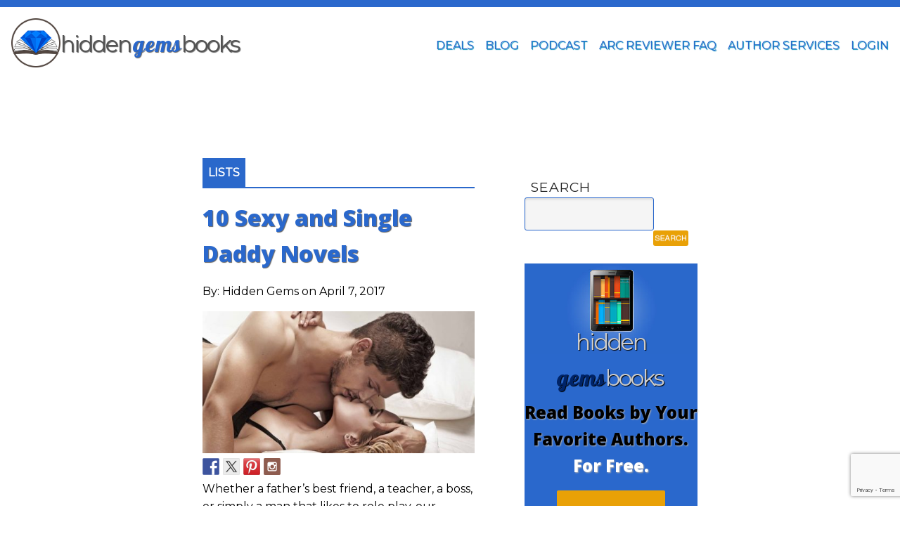

--- FILE ---
content_type: text/html; charset=UTF-8
request_url: https://www.hiddengemsbooks.com/10-sexy-daddy-books/
body_size: 30340
content:
<!DOCTYPE html><head><!-- Global site tag (gtag.js) - Google Analytics--><script async src="https://www.googletagmanager.com/gtag/js?id=UA-115470511-1"></script><script>window.dataLayer = window.dataLayer || [];function gtag(){dataLayer.push(arguments);}gtag('js', new Date());gtag('config', 'UA-115470511-1');gtag('config', 'AW-973830228');</script><script>  (adsbygoogle = window.adsbygoogle || []).push({    google_ad_client: "ca-pub-7226943669255629",    enable_page_level_ads: true  });</script><meta charset="UTF-8"><meta name="viewport" content="width=device-width, initial-scale=1"><!--<meta name="p:domain_verify" content="5ed846347f32262a628e16fda606912c"/>--><meta name="p:domain_verify" content="41de5db3df56ad4d3090e3985f40cda4"/><meta name="facebook-domain-verification" content="c1rgs6ndbeox5feuehlrtfog2elisr" /><link rel="profile" href="http://gmpg.org/xfn/11"><link rel="pingback" href="https://www.hiddengemsbooks.com/xmlrpc.php"><link rel="shortcut icon" href="https://www.hiddengemsbooks.com/wp-content/themes/hgbtheme/favicon.ico" /><script src="https://kit.fontawesome.com/57ec300ca4.js" crossorigin="anonymous"></script><!--<script type="text/javascript" src="//ajax.googleapis.com/ajax/libs/jquery/1.11.0/jquery.min.js"></script>--><script type="application/ld+json">      {      "@context": "http://schema.org/",      "@type": "Organization",      "url": "https://www.hiddengemsbooks.com/",      "logo": "https://www.hiddengemsbooks.com/images/hg-logo-g.png"      }    </script><script async src="//pagead2.googlesyndication.com/pagead/js/adsbygoogle.js"></script><meta name="google-site-verification" content="SJFXPNxAgVQ1iTS6vHsAvRjqsJ782w40V8-zrIiePsg" />
<style id="reCAPTCHA-style" >.google-recaptcha-container{display:block;clear:both;}
.google-recaptcha-container iframe{margin:0;}
.google-recaptcha-container .plugin-credits a{text-decoration:underline;}</style>
		<script type="text/javascript">
			var pushreaderemail='';
			var ajaxurl='https://www.hiddengemsbooks.com/wp-admin/admin-ajax.php';
			var loadpushnotification='';
			var notificationpopuppage='';

			
		</script>
		<meta name='robots' content='index, follow, max-image-preview:large, max-snippet:-1, max-video-preview:-1' />
	<style>img:is([sizes="auto" i], [sizes^="auto," i]) { contain-intrinsic-size: 3000px 1500px }</style>
	
	<!-- This site is optimized with the Yoast SEO plugin v21.4 - https://yoast.com/wordpress/plugins/seo/ -->
	<title>10 Sexy and Single Daddy Novels - HiddenGemsBooks</title>
	<meta name="description" content="Whether a father&#039;s best friend, a teacher, or simply a man that likes to role play, these top 10 daddy books are a guilty pleasure designed to excite you!" />
	<link rel="canonical" href="https://www.hiddengemsbooks.com/10-sexy-daddy-books/" />
	<meta property="og:locale" content="en_US" />
	<meta property="og:type" content="article" />
	<meta property="og:title" content="10 Sexy and Single Daddy Novels - HiddenGemsBooks" />
	<meta property="og:description" content="Whether a father&#039;s best friend, a teacher, or simply a man that likes to role play, these top 10 daddy books are a guilty pleasure designed to excite you!" />
	<meta property="og:url" content="https://www.hiddengemsbooks.com/10-sexy-daddy-books/" />
	<meta property="og:site_name" content="HiddenGemsBooks" />
	<meta property="article:publisher" content="https://www.facebook.com/HGBookReviews/" />
	<meta property="article:published_time" content="2017-04-07T16:21:01+00:00" />
	<meta property="article:modified_time" content="2018-09-06T16:36:07+00:00" />
	<meta property="og:image" content="https://www.hiddengemsbooks.com/wp-content/uploads/2017/04/imageedit_5_3308929838-1.jpg" />
	<meta property="og:image:width" content="500" />
	<meta property="og:image:height" content="261" />
	<meta property="og:image:type" content="image/jpeg" />
	<meta name="author" content="Hidden Gems" />
	<meta name="twitter:card" content="summary_large_image" />
	<meta name="twitter:creator" content="@HiddenGemsBooks" />
	<meta name="twitter:site" content="@HiddenGemsBooks" />
	<meta name="twitter:label1" content="Written by" />
	<meta name="twitter:data1" content="Hidden Gems" />
	<meta name="twitter:label2" content="Est. reading time" />
	<meta name="twitter:data2" content="4 minutes" />
	<script type="application/ld+json" class="yoast-schema-graph">{"@context":"https://schema.org","@graph":[{"@type":"Article","@id":"https://www.hiddengemsbooks.com/10-sexy-daddy-books/#article","isPartOf":{"@id":"https://www.hiddengemsbooks.com/10-sexy-daddy-books/"},"author":{"name":"Hidden Gems","@id":"https://www.hiddengemsbooks.com/#/schema/person/2c0ce7821265fb2ee7075c52ba4413a4"},"headline":"10 Sexy and Single Daddy Novels","datePublished":"2017-04-07T16:21:01+00:00","dateModified":"2018-09-06T16:36:07+00:00","mainEntityOfPage":{"@id":"https://www.hiddengemsbooks.com/10-sexy-daddy-books/"},"wordCount":868,"commentCount":0,"publisher":{"@id":"https://www.hiddengemsbooks.com/#organization"},"image":{"@id":"https://www.hiddengemsbooks.com/10-sexy-daddy-books/#primaryimage"},"thumbnailUrl":"https://www.hiddengemsbooks.com/wp-content/uploads/2017/04/imageedit_5_3308929838-1.jpg","keywords":["bb hamel","cassandra dee","daddy","daughter","emilia beaumont","isabella starling","jb duvane","katherine deane","melinda minx","nikki wild","penelope bloom","romance","rye hart","steamy romance","step dad","stepdad","stepdaddy","top 10 list"],"articleSection":["Lists"],"inLanguage":"en-US","potentialAction":[{"@type":"CommentAction","name":"Comment","target":["https://www.hiddengemsbooks.com/10-sexy-daddy-books/#respond"]}]},{"@type":"WebPage","@id":"https://www.hiddengemsbooks.com/10-sexy-daddy-books/","url":"https://www.hiddengemsbooks.com/10-sexy-daddy-books/","name":"10 Sexy and Single Daddy Novels - HiddenGemsBooks","isPartOf":{"@id":"https://www.hiddengemsbooks.com/#website"},"primaryImageOfPage":{"@id":"https://www.hiddengemsbooks.com/10-sexy-daddy-books/#primaryimage"},"image":{"@id":"https://www.hiddengemsbooks.com/10-sexy-daddy-books/#primaryimage"},"thumbnailUrl":"https://www.hiddengemsbooks.com/wp-content/uploads/2017/04/imageedit_5_3308929838-1.jpg","datePublished":"2017-04-07T16:21:01+00:00","dateModified":"2018-09-06T16:36:07+00:00","description":"Whether a father's best friend, a teacher, or simply a man that likes to role play, these top 10 daddy books are a guilty pleasure designed to excite you!","breadcrumb":{"@id":"https://www.hiddengemsbooks.com/10-sexy-daddy-books/#breadcrumb"},"inLanguage":"en-US","potentialAction":[{"@type":"ReadAction","target":["https://www.hiddengemsbooks.com/10-sexy-daddy-books/"]}]},{"@type":"ImageObject","inLanguage":"en-US","@id":"https://www.hiddengemsbooks.com/10-sexy-daddy-books/#primaryimage","url":"https://www.hiddengemsbooks.com/wp-content/uploads/2017/04/imageedit_5_3308929838-1.jpg","contentUrl":"https://www.hiddengemsbooks.com/wp-content/uploads/2017/04/imageedit_5_3308929838-1.jpg","width":500,"height":261,"caption":"10 Sexy Daddies"},{"@type":"BreadcrumbList","@id":"https://www.hiddengemsbooks.com/10-sexy-daddy-books/#breadcrumb","itemListElement":[{"@type":"ListItem","position":1,"name":"Home","item":"https://www.hiddengemsbooks.com/"},{"@type":"ListItem","position":2,"name":"10 Sexy and Single Daddy Novels"}]},{"@type":"WebSite","@id":"https://www.hiddengemsbooks.com/#website","url":"https://www.hiddengemsbooks.com/","name":"HiddenGemsBooks","description":"ARC Book Reviews and Author Services","publisher":{"@id":"https://www.hiddengemsbooks.com/#organization"},"potentialAction":[{"@type":"SearchAction","target":{"@type":"EntryPoint","urlTemplate":"https://www.hiddengemsbooks.com/?s={search_term_string}"},"query-input":"required name=search_term_string"}],"inLanguage":"en-US"},{"@type":"Organization","@id":"https://www.hiddengemsbooks.com/#organization","name":"Hidden Gems Books","url":"https://www.hiddengemsbooks.com/","logo":{"@type":"ImageObject","inLanguage":"en-US","@id":"https://www.hiddengemsbooks.com/#/schema/logo/image/","url":"https://www.hiddengemsbooks.com/wp-content/uploads/2019/10/hg-logo-g.jpg","contentUrl":"https://www.hiddengemsbooks.com/wp-content/uploads/2019/10/hg-logo-g.jpg","width":250,"height":250,"caption":"Hidden Gems Books"},"image":{"@id":"https://www.hiddengemsbooks.com/#/schema/logo/image/"},"sameAs":["https://www.facebook.com/HGBookReviews/","https://twitter.com/HiddenGemsBooks","https://www.instagram.com/hgbooks","https://www.pinterest.com/hgromance/","https://www.youtube.com/channel/UCOx4tHWIgWSJtYbdg8BdcHA"]},{"@type":"Person","@id":"https://www.hiddengemsbooks.com/#/schema/person/2c0ce7821265fb2ee7075c52ba4413a4","name":"Hidden Gems","description":"Craig Tuch has always been a writer at heart, but only started thinking about it as a career once he got into his late 30s. After spending years within the writing community and leaving a well paying desk job to work full time on his craft, he started to identify some of the difficulties that self-published and independent authors had in promoting, marketing and improving their books. He started Hidden Gems Books as a way to help that community, and provide services to authors that let them spend more time writing books and less time worrying about all of the other stuff."}]}</script>
	<!-- / Yoast SEO plugin. -->


<script type='application/javascript'  id='pys-version-script'>console.log('PixelYourSite Free version 11.1.5.2');</script>
<link rel='dns-prefetch' href='//code.jquery.com' />
<link rel='dns-prefetch' href='//vjs.zencdn.net' />
<link rel='dns-prefetch' href='//www.gstatic.com' />
<link rel='dns-prefetch' href='//www.google.com' />
<link rel='dns-prefetch' href='//fonts.googleapis.com' />
<link rel='dns-prefetch' href='//maxcdn.bootstrapcdn.com' />
<link rel="alternate" type="application/rss+xml" title="HiddenGemsBooks &raquo; Feed" href="https://www.hiddengemsbooks.com/feed/" />
<link rel="alternate" type="application/rss+xml" title="HiddenGemsBooks &raquo; Comments Feed" href="https://www.hiddengemsbooks.com/comments/feed/" />
<link rel="alternate" type="application/rss+xml" title="HiddenGemsBooks &raquo; 10 Sexy and Single Daddy Novels Comments Feed" href="https://www.hiddengemsbooks.com/10-sexy-daddy-books/feed/" />
<script type="text/javascript">
/* <![CDATA[ */
window._wpemojiSettings = {"baseUrl":"https:\/\/s.w.org\/images\/core\/emoji\/16.0.1\/72x72\/","ext":".png","svgUrl":"https:\/\/s.w.org\/images\/core\/emoji\/16.0.1\/svg\/","svgExt":".svg","source":{"concatemoji":"https:\/\/www.hiddengemsbooks.com\/wp-includes\/js\/wp-emoji-release.min.js?ver=6.8.3"}};
/*! This file is auto-generated */
!function(s,n){var o,i,e;function c(e){try{var t={supportTests:e,timestamp:(new Date).valueOf()};sessionStorage.setItem(o,JSON.stringify(t))}catch(e){}}function p(e,t,n){e.clearRect(0,0,e.canvas.width,e.canvas.height),e.fillText(t,0,0);var t=new Uint32Array(e.getImageData(0,0,e.canvas.width,e.canvas.height).data),a=(e.clearRect(0,0,e.canvas.width,e.canvas.height),e.fillText(n,0,0),new Uint32Array(e.getImageData(0,0,e.canvas.width,e.canvas.height).data));return t.every(function(e,t){return e===a[t]})}function u(e,t){e.clearRect(0,0,e.canvas.width,e.canvas.height),e.fillText(t,0,0);for(var n=e.getImageData(16,16,1,1),a=0;a<n.data.length;a++)if(0!==n.data[a])return!1;return!0}function f(e,t,n,a){switch(t){case"flag":return n(e,"\ud83c\udff3\ufe0f\u200d\u26a7\ufe0f","\ud83c\udff3\ufe0f\u200b\u26a7\ufe0f")?!1:!n(e,"\ud83c\udde8\ud83c\uddf6","\ud83c\udde8\u200b\ud83c\uddf6")&&!n(e,"\ud83c\udff4\udb40\udc67\udb40\udc62\udb40\udc65\udb40\udc6e\udb40\udc67\udb40\udc7f","\ud83c\udff4\u200b\udb40\udc67\u200b\udb40\udc62\u200b\udb40\udc65\u200b\udb40\udc6e\u200b\udb40\udc67\u200b\udb40\udc7f");case"emoji":return!a(e,"\ud83e\udedf")}return!1}function g(e,t,n,a){var r="undefined"!=typeof WorkerGlobalScope&&self instanceof WorkerGlobalScope?new OffscreenCanvas(300,150):s.createElement("canvas"),o=r.getContext("2d",{willReadFrequently:!0}),i=(o.textBaseline="top",o.font="600 32px Arial",{});return e.forEach(function(e){i[e]=t(o,e,n,a)}),i}function t(e){var t=s.createElement("script");t.src=e,t.defer=!0,s.head.appendChild(t)}"undefined"!=typeof Promise&&(o="wpEmojiSettingsSupports",i=["flag","emoji"],n.supports={everything:!0,everythingExceptFlag:!0},e=new Promise(function(e){s.addEventListener("DOMContentLoaded",e,{once:!0})}),new Promise(function(t){var n=function(){try{var e=JSON.parse(sessionStorage.getItem(o));if("object"==typeof e&&"number"==typeof e.timestamp&&(new Date).valueOf()<e.timestamp+604800&&"object"==typeof e.supportTests)return e.supportTests}catch(e){}return null}();if(!n){if("undefined"!=typeof Worker&&"undefined"!=typeof OffscreenCanvas&&"undefined"!=typeof URL&&URL.createObjectURL&&"undefined"!=typeof Blob)try{var e="postMessage("+g.toString()+"("+[JSON.stringify(i),f.toString(),p.toString(),u.toString()].join(",")+"));",a=new Blob([e],{type:"text/javascript"}),r=new Worker(URL.createObjectURL(a),{name:"wpTestEmojiSupports"});return void(r.onmessage=function(e){c(n=e.data),r.terminate(),t(n)})}catch(e){}c(n=g(i,f,p,u))}t(n)}).then(function(e){for(var t in e)n.supports[t]=e[t],n.supports.everything=n.supports.everything&&n.supports[t],"flag"!==t&&(n.supports.everythingExceptFlag=n.supports.everythingExceptFlag&&n.supports[t]);n.supports.everythingExceptFlag=n.supports.everythingExceptFlag&&!n.supports.flag,n.DOMReady=!1,n.readyCallback=function(){n.DOMReady=!0}}).then(function(){return e}).then(function(){var e;n.supports.everything||(n.readyCallback(),(e=n.source||{}).concatemoji?t(e.concatemoji):e.wpemoji&&e.twemoji&&(t(e.twemoji),t(e.wpemoji)))}))}((window,document),window._wpemojiSettings);
/* ]]> */
</script>
<link rel='stylesheet' id='arcade-styles-css' href='https://www.hiddengemsbooks.com/wp-content/plugins/arcade/css/arcade-styles.css?ver=6.8.3' type='text/css' media='all' />
<link rel='stylesheet' id='style-css' href='https://www.hiddengemsbooks.com/wp-content/plugins/arcade/css/style.css?ver=6.8.3' type='text/css' media='all' />
<link rel='stylesheet' id='hgaudit-styles-css' href='https://www.hiddengemsbooks.com/wp-content/plugins/hg-audit/css/hgaudit-styles.css?ver=6.8.3' type='text/css' media='all' />
<link rel='stylesheet' id='hgbar-styles-css' href='https://www.hiddengemsbooks.com/wp-content/plugins/hgb-author-resources/css/hgbar.css?ver=6.8.3' type='text/css' media='all' />
<link rel='stylesheet' id='hiddengemsbooks-styles-css' href='https://www.hiddengemsbooks.com/wp-content/plugins/hiddengemsbooks/css/hgbstyles.css?ver=563730' type='text/css' media='all' />
<link rel='stylesheet' id='hiddengemsbooks-styles-token-input-css' href='https://www.hiddengemsbooks.com/wp-content/plugins/hiddengemsbooks/css/token-input.css?ver=6.8.3' type='text/css' media='all' />
<link rel='stylesheet' id='hiddengemsbooks-styles-token-input-facebook-css' href='https://www.hiddengemsbooks.com/wp-content/plugins/hiddengemsbooks/css/token-input-facebook.css?ver=6.8.3' type='text/css' media='all' />
<link rel='stylesheet' id='hiddengemsbooks-styles-token-input-facebook-mac-css' href='https://www.hiddengemsbooks.com/wp-content/plugins/hiddengemsbooks/css/token-input-mac.css?ver=6.8.3' type='text/css' media='all' />
<link rel='stylesheet' id='hiddengemsbooks-videojs-css-css' href='https://vjs.zencdn.net/8.16.1/video-js.css?ver=6.8.3' type='text/css' media='all' />
<link rel='stylesheet' id='hiddengemsbooks-style-css' href='https://www.hiddengemsbooks.com/wp-content/themes/hgbtheme/style.css?ver=202312' type='text/css' media='all' />
<link rel='stylesheet' id='hg-custom-login-css' href='https://www.hiddengemsbooks.com/wp-content/themes/hgbtheme/login-form-styles.css?ver=6.8.3' type='text/css' media='all' />
<link rel='stylesheet' id='hiddengemsbooks-type-css' href='https://fonts.googleapis.com/css?family=Galada%7CMontserrat%7COpen+Sans%3A800%7CPT+Serif&#038;ver=6.8.3' type='text/css' media='all' />
<link rel='stylesheet' id='load-fa-css' href='https://maxcdn.bootstrapcdn.com/font-awesome/4.6.3/css/font-awesome.min.css?ver=6.8.3' type='text/css' media='all' />
<style id='wp-emoji-styles-inline-css' type='text/css'>

	img.wp-smiley, img.emoji {
		display: inline !important;
		border: none !important;
		box-shadow: none !important;
		height: 1em !important;
		width: 1em !important;
		margin: 0 0.07em !important;
		vertical-align: -0.1em !important;
		background: none !important;
		padding: 0 !important;
	}
</style>
<link rel='stylesheet' id='wp-block-library-css' href='https://www.hiddengemsbooks.com/wp-includes/css/dist/block-library/style.min.css?ver=6.8.3' type='text/css' media='all' />
<style id='classic-theme-styles-inline-css' type='text/css'>
/*! This file is auto-generated */
.wp-block-button__link{color:#fff;background-color:#32373c;border-radius:9999px;box-shadow:none;text-decoration:none;padding:calc(.667em + 2px) calc(1.333em + 2px);font-size:1.125em}.wp-block-file__button{background:#32373c;color:#fff;text-decoration:none}
</style>
<style id='global-styles-inline-css' type='text/css'>
:root{--wp--preset--aspect-ratio--square: 1;--wp--preset--aspect-ratio--4-3: 4/3;--wp--preset--aspect-ratio--3-4: 3/4;--wp--preset--aspect-ratio--3-2: 3/2;--wp--preset--aspect-ratio--2-3: 2/3;--wp--preset--aspect-ratio--16-9: 16/9;--wp--preset--aspect-ratio--9-16: 9/16;--wp--preset--color--black: #000000;--wp--preset--color--cyan-bluish-gray: #abb8c3;--wp--preset--color--white: #ffffff;--wp--preset--color--pale-pink: #f78da7;--wp--preset--color--vivid-red: #cf2e2e;--wp--preset--color--luminous-vivid-orange: #ff6900;--wp--preset--color--luminous-vivid-amber: #fcb900;--wp--preset--color--light-green-cyan: #7bdcb5;--wp--preset--color--vivid-green-cyan: #00d084;--wp--preset--color--pale-cyan-blue: #8ed1fc;--wp--preset--color--vivid-cyan-blue: #0693e3;--wp--preset--color--vivid-purple: #9b51e0;--wp--preset--gradient--vivid-cyan-blue-to-vivid-purple: linear-gradient(135deg,rgba(6,147,227,1) 0%,rgb(155,81,224) 100%);--wp--preset--gradient--light-green-cyan-to-vivid-green-cyan: linear-gradient(135deg,rgb(122,220,180) 0%,rgb(0,208,130) 100%);--wp--preset--gradient--luminous-vivid-amber-to-luminous-vivid-orange: linear-gradient(135deg,rgba(252,185,0,1) 0%,rgba(255,105,0,1) 100%);--wp--preset--gradient--luminous-vivid-orange-to-vivid-red: linear-gradient(135deg,rgba(255,105,0,1) 0%,rgb(207,46,46) 100%);--wp--preset--gradient--very-light-gray-to-cyan-bluish-gray: linear-gradient(135deg,rgb(238,238,238) 0%,rgb(169,184,195) 100%);--wp--preset--gradient--cool-to-warm-spectrum: linear-gradient(135deg,rgb(74,234,220) 0%,rgb(151,120,209) 20%,rgb(207,42,186) 40%,rgb(238,44,130) 60%,rgb(251,105,98) 80%,rgb(254,248,76) 100%);--wp--preset--gradient--blush-light-purple: linear-gradient(135deg,rgb(255,206,236) 0%,rgb(152,150,240) 100%);--wp--preset--gradient--blush-bordeaux: linear-gradient(135deg,rgb(254,205,165) 0%,rgb(254,45,45) 50%,rgb(107,0,62) 100%);--wp--preset--gradient--luminous-dusk: linear-gradient(135deg,rgb(255,203,112) 0%,rgb(199,81,192) 50%,rgb(65,88,208) 100%);--wp--preset--gradient--pale-ocean: linear-gradient(135deg,rgb(255,245,203) 0%,rgb(182,227,212) 50%,rgb(51,167,181) 100%);--wp--preset--gradient--electric-grass: linear-gradient(135deg,rgb(202,248,128) 0%,rgb(113,206,126) 100%);--wp--preset--gradient--midnight: linear-gradient(135deg,rgb(2,3,129) 0%,rgb(40,116,252) 100%);--wp--preset--font-size--small: 13px;--wp--preset--font-size--medium: 20px;--wp--preset--font-size--large: 36px;--wp--preset--font-size--x-large: 42px;--wp--preset--spacing--20: 0.44rem;--wp--preset--spacing--30: 0.67rem;--wp--preset--spacing--40: 1rem;--wp--preset--spacing--50: 1.5rem;--wp--preset--spacing--60: 2.25rem;--wp--preset--spacing--70: 3.38rem;--wp--preset--spacing--80: 5.06rem;--wp--preset--shadow--natural: 6px 6px 9px rgba(0, 0, 0, 0.2);--wp--preset--shadow--deep: 12px 12px 50px rgba(0, 0, 0, 0.4);--wp--preset--shadow--sharp: 6px 6px 0px rgba(0, 0, 0, 0.2);--wp--preset--shadow--outlined: 6px 6px 0px -3px rgba(255, 255, 255, 1), 6px 6px rgba(0, 0, 0, 1);--wp--preset--shadow--crisp: 6px 6px 0px rgba(0, 0, 0, 1);}:where(.is-layout-flex){gap: 0.5em;}:where(.is-layout-grid){gap: 0.5em;}body .is-layout-flex{display: flex;}.is-layout-flex{flex-wrap: wrap;align-items: center;}.is-layout-flex > :is(*, div){margin: 0;}body .is-layout-grid{display: grid;}.is-layout-grid > :is(*, div){margin: 0;}:where(.wp-block-columns.is-layout-flex){gap: 2em;}:where(.wp-block-columns.is-layout-grid){gap: 2em;}:where(.wp-block-post-template.is-layout-flex){gap: 1.25em;}:where(.wp-block-post-template.is-layout-grid){gap: 1.25em;}.has-black-color{color: var(--wp--preset--color--black) !important;}.has-cyan-bluish-gray-color{color: var(--wp--preset--color--cyan-bluish-gray) !important;}.has-white-color{color: var(--wp--preset--color--white) !important;}.has-pale-pink-color{color: var(--wp--preset--color--pale-pink) !important;}.has-vivid-red-color{color: var(--wp--preset--color--vivid-red) !important;}.has-luminous-vivid-orange-color{color: var(--wp--preset--color--luminous-vivid-orange) !important;}.has-luminous-vivid-amber-color{color: var(--wp--preset--color--luminous-vivid-amber) !important;}.has-light-green-cyan-color{color: var(--wp--preset--color--light-green-cyan) !important;}.has-vivid-green-cyan-color{color: var(--wp--preset--color--vivid-green-cyan) !important;}.has-pale-cyan-blue-color{color: var(--wp--preset--color--pale-cyan-blue) !important;}.has-vivid-cyan-blue-color{color: var(--wp--preset--color--vivid-cyan-blue) !important;}.has-vivid-purple-color{color: var(--wp--preset--color--vivid-purple) !important;}.has-black-background-color{background-color: var(--wp--preset--color--black) !important;}.has-cyan-bluish-gray-background-color{background-color: var(--wp--preset--color--cyan-bluish-gray) !important;}.has-white-background-color{background-color: var(--wp--preset--color--white) !important;}.has-pale-pink-background-color{background-color: var(--wp--preset--color--pale-pink) !important;}.has-vivid-red-background-color{background-color: var(--wp--preset--color--vivid-red) !important;}.has-luminous-vivid-orange-background-color{background-color: var(--wp--preset--color--luminous-vivid-orange) !important;}.has-luminous-vivid-amber-background-color{background-color: var(--wp--preset--color--luminous-vivid-amber) !important;}.has-light-green-cyan-background-color{background-color: var(--wp--preset--color--light-green-cyan) !important;}.has-vivid-green-cyan-background-color{background-color: var(--wp--preset--color--vivid-green-cyan) !important;}.has-pale-cyan-blue-background-color{background-color: var(--wp--preset--color--pale-cyan-blue) !important;}.has-vivid-cyan-blue-background-color{background-color: var(--wp--preset--color--vivid-cyan-blue) !important;}.has-vivid-purple-background-color{background-color: var(--wp--preset--color--vivid-purple) !important;}.has-black-border-color{border-color: var(--wp--preset--color--black) !important;}.has-cyan-bluish-gray-border-color{border-color: var(--wp--preset--color--cyan-bluish-gray) !important;}.has-white-border-color{border-color: var(--wp--preset--color--white) !important;}.has-pale-pink-border-color{border-color: var(--wp--preset--color--pale-pink) !important;}.has-vivid-red-border-color{border-color: var(--wp--preset--color--vivid-red) !important;}.has-luminous-vivid-orange-border-color{border-color: var(--wp--preset--color--luminous-vivid-orange) !important;}.has-luminous-vivid-amber-border-color{border-color: var(--wp--preset--color--luminous-vivid-amber) !important;}.has-light-green-cyan-border-color{border-color: var(--wp--preset--color--light-green-cyan) !important;}.has-vivid-green-cyan-border-color{border-color: var(--wp--preset--color--vivid-green-cyan) !important;}.has-pale-cyan-blue-border-color{border-color: var(--wp--preset--color--pale-cyan-blue) !important;}.has-vivid-cyan-blue-border-color{border-color: var(--wp--preset--color--vivid-cyan-blue) !important;}.has-vivid-purple-border-color{border-color: var(--wp--preset--color--vivid-purple) !important;}.has-vivid-cyan-blue-to-vivid-purple-gradient-background{background: var(--wp--preset--gradient--vivid-cyan-blue-to-vivid-purple) !important;}.has-light-green-cyan-to-vivid-green-cyan-gradient-background{background: var(--wp--preset--gradient--light-green-cyan-to-vivid-green-cyan) !important;}.has-luminous-vivid-amber-to-luminous-vivid-orange-gradient-background{background: var(--wp--preset--gradient--luminous-vivid-amber-to-luminous-vivid-orange) !important;}.has-luminous-vivid-orange-to-vivid-red-gradient-background{background: var(--wp--preset--gradient--luminous-vivid-orange-to-vivid-red) !important;}.has-very-light-gray-to-cyan-bluish-gray-gradient-background{background: var(--wp--preset--gradient--very-light-gray-to-cyan-bluish-gray) !important;}.has-cool-to-warm-spectrum-gradient-background{background: var(--wp--preset--gradient--cool-to-warm-spectrum) !important;}.has-blush-light-purple-gradient-background{background: var(--wp--preset--gradient--blush-light-purple) !important;}.has-blush-bordeaux-gradient-background{background: var(--wp--preset--gradient--blush-bordeaux) !important;}.has-luminous-dusk-gradient-background{background: var(--wp--preset--gradient--luminous-dusk) !important;}.has-pale-ocean-gradient-background{background: var(--wp--preset--gradient--pale-ocean) !important;}.has-electric-grass-gradient-background{background: var(--wp--preset--gradient--electric-grass) !important;}.has-midnight-gradient-background{background: var(--wp--preset--gradient--midnight) !important;}.has-small-font-size{font-size: var(--wp--preset--font-size--small) !important;}.has-medium-font-size{font-size: var(--wp--preset--font-size--medium) !important;}.has-large-font-size{font-size: var(--wp--preset--font-size--large) !important;}.has-x-large-font-size{font-size: var(--wp--preset--font-size--x-large) !important;}
:where(.wp-block-post-template.is-layout-flex){gap: 1.25em;}:where(.wp-block-post-template.is-layout-grid){gap: 1.25em;}
:where(.wp-block-columns.is-layout-flex){gap: 2em;}:where(.wp-block-columns.is-layout-grid){gap: 2em;}
:root :where(.wp-block-pullquote){font-size: 1.5em;line-height: 1.6;}
</style>
<link rel='stylesheet' id='contact-form-7-css' href='https://www.hiddengemsbooks.com/wp-content/plugins/contact-form-7/includes/css/styles.css?ver=6.1.4' type='text/css' media='all' />
<link rel='stylesheet' id='follow-up-emails-css' href='https://www.hiddengemsbooks.com/wp-content/plugins/woocommerce-follow-up-emails/templates/followups.css?ver=4.9.17' type='text/css' media='all' />
<link rel='stylesheet' id='woocommerce-layout-css' href='https://www.hiddengemsbooks.com/wp-content/plugins/woocommerce/assets/css/woocommerce-layout.css?ver=10.4.3' type='text/css' media='all' />
<link rel='stylesheet' id='woocommerce-smallscreen-css' href='https://www.hiddengemsbooks.com/wp-content/plugins/woocommerce/assets/css/woocommerce-smallscreen.css?ver=10.4.3' type='text/css' media='only screen and (max-width: 768px)' />
<link rel='stylesheet' id='woocommerce-general-css' href='https://www.hiddengemsbooks.com/wp-content/plugins/woocommerce/assets/css/woocommerce.css?ver=10.4.3' type='text/css' media='all' />
<style id='woocommerce-inline-inline-css' type='text/css'>
.woocommerce form .form-row .required { visibility: visible; }
</style>
<link rel='stylesheet' id='if-menu-site-css-css' href='https://www.hiddengemsbooks.com/wp-content/plugins/if-menu/assets/if-menu-site.css?ver=6.8.3' type='text/css' media='all' />
<link rel='stylesheet' id='jquery-ui-style-css' href='https://www.hiddengemsbooks.com/wp-content/plugins/woocommerce-bookings/dist/css/jquery-ui-styles.css?ver=1.11.4-wc-bookings.1.15.49' type='text/css' media='all' />
<link rel='stylesheet' id='wc-bookings-styles-css' href='https://www.hiddengemsbooks.com/wp-content/plugins/woocommerce-bookings/dist/css/frontend.css?ver=1.15.49' type='text/css' media='all' />
<link rel='stylesheet' id='griwpc-recaptcha-style-css' href='https://www.hiddengemsbooks.com/wp-content/plugins/recaptcha-in-wp-comments-form/css/recaptcha.css?ver=9.1.2' type='text/css' media='all' />
<style id='griwpc-recaptcha-style-inline-css' type='text/css'>
.google-recaptcha-container{display:block;clear:both;}
.google-recaptcha-container iframe{margin:0;}
.google-recaptcha-container .plugin-credits a{text-decoration:underline;}
</style>
<link rel='stylesheet' id='dashicons-css' href='https://www.hiddengemsbooks.com/wp-includes/css/dashicons.min.css?ver=6.8.3' type='text/css' media='all' />
<link rel='stylesheet' id='acf-global-css' href='https://www.hiddengemsbooks.com/wp-content/plugins/advanced-custom-fields-pro/assets/build/css/acf-global.min.css?ver=6.7.0.2' type='text/css' media='all' />
<link rel='stylesheet' id='acf-input-css' href='https://www.hiddengemsbooks.com/wp-content/plugins/advanced-custom-fields-pro/assets/build/css/acf-input.min.css?ver=6.7.0.2' type='text/css' media='all' />
<link rel='stylesheet' id='acf-pro-input-css' href='https://www.hiddengemsbooks.com/wp-content/plugins/advanced-custom-fields-pro/assets/build/css/pro/acf-pro-input.min.css?ver=6.7.0.2' type='text/css' media='all' />
<link rel='stylesheet' id='select2-css' href='https://www.hiddengemsbooks.com/wp-content/plugins/woocommerce/assets/css/select2.css?ver=10.4.3' type='text/css' media='all' />
<link rel='stylesheet' id='acf-datepicker-css' href='https://www.hiddengemsbooks.com/wp-content/plugins/advanced-custom-fields-pro/assets/inc/datepicker/jquery-ui.min.css?ver=1.11.4' type='text/css' media='all' />
<link rel='stylesheet' id='acf-timepicker-css' href='https://www.hiddengemsbooks.com/wp-content/plugins/advanced-custom-fields-pro/assets/inc/timepicker/jquery-ui-timepicker-addon.min.css?ver=1.6.1' type='text/css' media='all' />
<link rel='stylesheet' id='wp-color-picker-css' href='https://www.hiddengemsbooks.com/wp-admin/css/color-picker.min.css?ver=6.8.3' type='text/css' media='all' />
<script type="text/javascript" src="https://www.hiddengemsbooks.com/wp-includes/js/jquery/jquery.min.js?ver=3.7.1" id="jquery-core-js"></script>
<script type="text/javascript" src="https://www.hiddengemsbooks.com/wp-includes/js/jquery/jquery-migrate.min.js?ver=3.4.1" id="jquery-migrate-js"></script>
<script type="text/javascript" src="https://www.hiddengemsbooks.com/wp-includes/js/jquery/ui/core.min.js?ver=1.13.3" id="jquery-ui-core-js"></script>
<script type="text/javascript" src="https://www.hiddengemsbooks.com/wp-includes/js/jquery/ui/datepicker.min.js?ver=1.13.3" id="jquery-ui-datepicker-js"></script>
<script type="text/javascript" id="jquery-ui-datepicker-js-after">
/* <![CDATA[ */
jQuery(function(jQuery){jQuery.datepicker.setDefaults({"closeText":"Close","currentText":"Today","monthNames":["January","February","March","April","May","June","July","August","September","October","November","December"],"monthNamesShort":["Jan","Feb","Mar","Apr","May","Jun","Jul","Aug","Sep","Oct","Nov","Dec"],"nextText":"Next","prevText":"Previous","dayNames":["Sunday","Monday","Tuesday","Wednesday","Thursday","Friday","Saturday"],"dayNamesShort":["Sun","Mon","Tue","Wed","Thu","Fri","Sat"],"dayNamesMin":["S","M","T","W","T","F","S"],"dateFormat":"MM d, yy","firstDay":0,"isRTL":false});});
/* ]]> */
</script>
<script type="text/javascript" src="https://www.hiddengemsbooks.com/wp-includes/js/jquery/ui/mouse.min.js?ver=1.13.3" id="jquery-ui-mouse-js"></script>
<script type="text/javascript" src="https://www.hiddengemsbooks.com/wp-includes/js/jquery/ui/resizable.min.js?ver=1.13.3" id="jquery-ui-resizable-js"></script>
<script type="text/javascript" src="https://www.hiddengemsbooks.com/wp-includes/js/jquery/ui/draggable.min.js?ver=1.13.3" id="jquery-ui-draggable-js"></script>
<script type="text/javascript" src="https://www.hiddengemsbooks.com/wp-content/plugins/hiddengemsbooks//assets/js/frontend/checkout.js?ver=2" id="lou-acf-checkout-js"></script>
<script type="text/javascript" src="https://www.hiddengemsbooks.com/wp-includes/js/dist/hooks.min.js?ver=4d63a3d491d11ffd8ac6" id="wp-hooks-js"></script>
<script type="text/javascript" src="https://www.hiddengemsbooks.com/wp-includes/js/dist/i18n.min.js?ver=5e580eb46a90c2b997e6" id="wp-i18n-js"></script>
<script type="text/javascript" id="wp-i18n-js-after">
/* <![CDATA[ */
wp.i18n.setLocaleData( { 'text direction\u0004ltr': [ 'ltr' ] } );
/* ]]> */
</script>
<script type="text/javascript" src="https://www.gstatic.com/firebasejs/8.6.8/firebase.js?ver=6.8.3" id="firebasejs-js"></script>
<script type="text/javascript" id="fue-account-subscriptions-js-extra">
/* <![CDATA[ */
var FUE = {"ajaxurl":"https:\/\/www.hiddengemsbooks.com\/wp-admin\/admin-ajax.php","ajax_loader":"https:\/\/www.hiddengemsbooks.com\/wp-content\/plugins\/woocommerce-follow-up-emails\/templates\/images\/ajax-loader.gif"};
/* ]]> */
</script>
<script type="text/javascript" src="https://www.hiddengemsbooks.com/wp-content/plugins/woocommerce-follow-up-emails/templates/js/fue-account-subscriptions.js?ver=4.9.17" id="fue-account-subscriptions-js"></script>
<script type="text/javascript" src="https://www.hiddengemsbooks.com/wp-content/plugins/woocommerce/assets/js/jquery-blockui/jquery.blockUI.min.js?ver=2.7.0-wc.10.4.3" id="wc-jquery-blockui-js" defer="defer" data-wp-strategy="defer"></script>
<script type="text/javascript" src="https://www.hiddengemsbooks.com/wp-content/plugins/woocommerce/assets/js/js-cookie/js.cookie.min.js?ver=2.1.4-wc.10.4.3" id="wc-js-cookie-js" defer="defer" data-wp-strategy="defer"></script>
<script type="text/javascript" id="woocommerce-js-extra">
/* <![CDATA[ */
var woocommerce_params = {"ajax_url":"\/wp-admin\/admin-ajax.php","wc_ajax_url":"\/?wc-ajax=%%endpoint%%","i18n_password_show":"Show password","i18n_password_hide":"Hide password"};
/* ]]> */
</script>
<script type="text/javascript" src="https://www.hiddengemsbooks.com/wp-content/plugins/woocommerce/assets/js/frontend/woocommerce.min.js?ver=10.4.3" id="woocommerce-js" defer="defer" data-wp-strategy="defer"></script>
<script type="text/javascript" src="https://www.hiddengemsbooks.com/wp-content/plugins/pixelyoursite/dist/scripts/jquery.bind-first-0.2.3.min.js?ver=0.2.3" id="jquery-bind-first-js"></script>
<script type="text/javascript" src="https://www.hiddengemsbooks.com/wp-content/plugins/pixelyoursite/dist/scripts/js.cookie-2.1.3.min.js?ver=2.1.3" id="js-cookie-pys-js"></script>
<script type="text/javascript" src="https://www.hiddengemsbooks.com/wp-content/plugins/pixelyoursite/dist/scripts/tld.min.js?ver=2.3.1" id="js-tld-js"></script>
<script type="text/javascript" id="pys-js-extra">
/* <![CDATA[ */
var pysOptions = {"staticEvents":{"facebook":{"init_event":[{"delay":0,"type":"static","ajaxFire":false,"name":"PageView","pixelIds":["1020282784724738"],"eventID":"4e42b2df-5363-457e-a8a4-45ddb698613f","params":{"post_category":"Lists","page_title":"10 Sexy and Single Daddy Novels","post_type":"post","post_id":5982,"plugin":"PixelYourSite","user_role":"guest","event_url":"www.hiddengemsbooks.com\/10-sexy-daddy-books\/"},"e_id":"init_event","ids":[],"hasTimeWindow":false,"timeWindow":0,"woo_order":"","edd_order":""}]}},"dynamicEvents":{"woo_add_to_cart_on_button_click":{"facebook":{"delay":0,"type":"dyn","name":"AddToCart","pixelIds":["1020282784724738"],"eventID":"b48a80c0-0b52-4629-a284-37e0400c0c74","params":{"page_title":"10 Sexy and Single Daddy Novels","post_type":"post","post_id":5982,"plugin":"PixelYourSite","user_role":"guest","event_url":"www.hiddengemsbooks.com\/10-sexy-daddy-books\/"},"e_id":"woo_add_to_cart_on_button_click","ids":[],"hasTimeWindow":false,"timeWindow":0,"woo_order":"","edd_order":""}}},"triggerEvents":[],"triggerEventTypes":[],"facebook":{"pixelIds":["1020282784724738"],"advancedMatching":[],"advancedMatchingEnabled":false,"removeMetadata":false,"wooVariableAsSimple":true,"serverApiEnabled":false,"wooCRSendFromServer":false,"send_external_id":null,"enabled_medical":false,"do_not_track_medical_param":["event_url","post_title","page_title","landing_page","content_name","categories","category_name","tags"],"meta_ldu":false},"debug":"","siteUrl":"https:\/\/www.hiddengemsbooks.com","ajaxUrl":"https:\/\/www.hiddengemsbooks.com\/wp-admin\/admin-ajax.php","ajax_event":"fdc7f2447f","enable_remove_download_url_param":"1","cookie_duration":"7","last_visit_duration":"60","enable_success_send_form":"","ajaxForServerEvent":"1","ajaxForServerStaticEvent":"1","useSendBeacon":"1","send_external_id":"1","external_id_expire":"180","track_cookie_for_subdomains":"1","google_consent_mode":"1","gdpr":{"ajax_enabled":false,"all_disabled_by_api":false,"facebook_disabled_by_api":false,"analytics_disabled_by_api":false,"google_ads_disabled_by_api":false,"pinterest_disabled_by_api":false,"bing_disabled_by_api":false,"reddit_disabled_by_api":false,"externalID_disabled_by_api":false,"facebook_prior_consent_enabled":false,"analytics_prior_consent_enabled":true,"google_ads_prior_consent_enabled":null,"pinterest_prior_consent_enabled":true,"bing_prior_consent_enabled":true,"cookiebot_integration_enabled":false,"cookiebot_facebook_consent_category":"marketing","cookiebot_analytics_consent_category":"statistics","cookiebot_tiktok_consent_category":"marketing","cookiebot_google_ads_consent_category":"marketing","cookiebot_pinterest_consent_category":"marketing","cookiebot_bing_consent_category":"marketing","consent_magic_integration_enabled":false,"real_cookie_banner_integration_enabled":false,"cookie_notice_integration_enabled":false,"cookie_law_info_integration_enabled":false,"analytics_storage":{"enabled":true,"value":"granted","filter":false},"ad_storage":{"enabled":true,"value":"granted","filter":false},"ad_user_data":{"enabled":true,"value":"granted","filter":false},"ad_personalization":{"enabled":true,"value":"granted","filter":false}},"cookie":{"disabled_all_cookie":false,"disabled_start_session_cookie":false,"disabled_advanced_form_data_cookie":false,"disabled_landing_page_cookie":false,"disabled_first_visit_cookie":false,"disabled_trafficsource_cookie":false,"disabled_utmTerms_cookie":false,"disabled_utmId_cookie":false},"tracking_analytics":{"TrafficSource":"direct","TrafficLanding":"undefined","TrafficUtms":[],"TrafficUtmsId":[]},"GATags":{"ga_datalayer_type":"default","ga_datalayer_name":"dataLayerPYS"},"woo":{"enabled":true,"enabled_save_data_to_orders":true,"addToCartOnButtonEnabled":true,"addToCartOnButtonValueEnabled":false,"addToCartOnButtonValueOption":"price","singleProductId":null,"removeFromCartSelector":"form.woocommerce-cart-form .remove","addToCartCatchMethod":"add_cart_js","is_order_received_page":false,"containOrderId":false},"edd":{"enabled":false},"cache_bypass":"1769323688"};
/* ]]> */
</script>
<script type="text/javascript" src="https://www.hiddengemsbooks.com/wp-content/plugins/pixelyoursite/dist/scripts/public.js?ver=11.1.5.2" id="pys-js"></script>
<script type="text/javascript" src="https://www.hiddengemsbooks.com/wp-includes/js/jquery/ui/sortable.min.js?ver=1.13.3" id="jquery-ui-sortable-js"></script>
<script type="text/javascript" src="https://www.hiddengemsbooks.com/wp-content/plugins/advanced-custom-fields-pro/assets/build/js/acf.min.js?ver=6.7.0.2" id="acf-js"></script>
<script type="text/javascript" src="https://www.hiddengemsbooks.com/wp-includes/js/dist/dom-ready.min.js?ver=f77871ff7694fffea381" id="wp-dom-ready-js"></script>
<script type="text/javascript" src="https://www.hiddengemsbooks.com/wp-includes/js/dist/a11y.min.js?ver=3156534cc54473497e14" id="wp-a11y-js"></script>
<script type="text/javascript" src="https://www.hiddengemsbooks.com/wp-content/plugins/advanced-custom-fields-pro/assets/build/js/acf-input.min.js?ver=6.7.0.2" id="acf-input-js"></script>
<script type="text/javascript" src="https://www.hiddengemsbooks.com/wp-content/plugins/advanced-custom-fields-pro/assets/build/js/pro/acf-pro-input.min.js?ver=6.7.0.2" id="acf-pro-input-js"></script>
<script type="text/javascript" src="https://www.hiddengemsbooks.com/wp-content/plugins/advanced-custom-fields-pro/assets/build/js/pro/acf-pro-ui-options-page.min.js?ver=6.7.0.2" id="acf-pro-ui-options-page-js"></script>
<script type="text/javascript" src="https://www.hiddengemsbooks.com/wp-content/plugins/woocommerce/assets/js/select2/select2.full.min.js?ver=4.0.3-wc.10.4.3" id="wc-select2-js" defer="defer" data-wp-strategy="defer"></script>
<script type="text/javascript" src="https://www.hiddengemsbooks.com/wp-content/plugins/advanced-custom-fields-pro/assets/inc/timepicker/jquery-ui-timepicker-addon.min.js?ver=1.6.1" id="acf-timepicker-js"></script>
<script type="text/javascript" src="https://www.hiddengemsbooks.com/wp-includes/js/jquery/ui/slider.min.js?ver=1.13.3" id="jquery-ui-slider-js"></script>
<script type="text/javascript" src="https://www.hiddengemsbooks.com/wp-includes/js/jquery/jquery.ui.touch-punch.js?ver=0.2.2" id="jquery-touch-punch-js"></script>
<script type="text/javascript" src="https://www.hiddengemsbooks.com/wp-admin/js/iris.min.js?ver=1.0.7" id="iris-js"></script>
<script type="text/javascript" src="https://www.hiddengemsbooks.com/wp-admin/js/color-picker.min.js?ver=6.8.3" id="wp-color-picker-js"></script>
<script type="text/javascript" src="https://www.hiddengemsbooks.com/wp-content/plugins/advanced-custom-fields-pro/assets/inc/color-picker-alpha/wp-color-picker-alpha.js?ver=3.0.0" id="acf-color-picker-alpha-js"></script>
<link rel="https://api.w.org/" href="https://www.hiddengemsbooks.com/wp-json/" /><link rel="alternate" title="JSON" type="application/json" href="https://www.hiddengemsbooks.com/wp-json/wp/v2/posts/5982" /><link rel="EditURI" type="application/rsd+xml" title="RSD" href="https://www.hiddengemsbooks.com/xmlrpc.php?rsd" />
<meta name="generator" content="WordPress 6.8.3" />
<meta name="generator" content="WooCommerce 10.4.3" />
<link rel='shortlink' href='https://www.hiddengemsbooks.com/?p=5982' />
<link rel="alternate" title="oEmbed (JSON)" type="application/json+oembed" href="https://www.hiddengemsbooks.com/wp-json/oembed/1.0/embed?url=https%3A%2F%2Fwww.hiddengemsbooks.com%2F10-sexy-daddy-books%2F" />
<link rel="alternate" title="oEmbed (XML)" type="text/xml+oembed" href="https://www.hiddengemsbooks.com/wp-json/oembed/1.0/embed?url=https%3A%2F%2Fwww.hiddengemsbooks.com%2F10-sexy-daddy-books%2F&#038;format=xml" />
		    <div class="fullscreenoverlay"></div>
			<div class="shownotificationbar">
				<div class="notificationleft">
					<img src="/wp-content/themes/hgbtheme/images/logo.png">
				</div>

				<div class="notificationright">
					<b>Please subscribe to our notifications</b>
					<p>
						As our email reminders often get missed or filtered, we would like to send you notifications about new sign ups, books you've been selected to read and missing reader forms. After clicking CONTINUE, click ALLOW on the next popup to enable these. You can always change your mind later, or modify which notifications you receive.
					</p>

					<p style="text-align: right;">
						<a href="#" id="allownotification">Continue</a>
					</p>
				</div>
			</div>
			<link rel="manifest" href="/manifest.json/">
			<style type="text/css">
				.shownotificationbar{
					width: 495px;
				    /*height: 155px;*/
				    border: 1px solid;
				    position: fixed;
				    z-index: 9999999;
				    background-color: #f9f9f9;
				    padding: 0.5em;
				    display: none;
				    top: 20px;
				    box-shadow: 3px 3px 6px #fff;
				}

				.fullscreenoverlay{
					position: fixed;
					left: 0px;
					top: 0px;
					right: 0px;
					width: 100%;
					height: 100%;
					background-color: #000;
					opacity: 0.5;
					z-index: 9999999;
					display: none;
				}

				.notificationleft{
					float: left;
					width: 20%;
				}

				.notificationright{
					float: right;
					width: 80%;
					padding-left: 35px;
					font-size: 14px;
				}

				#laterallow{
					    margin: 6px;
					    white-space: nowrap;
					    overflow: hidden;
					    border: 1px solid #bdbdbd;
					    color: grey;
					    display: inline-block;
					    text-align: center;
					    vertical-align: middle;
					    line-height: 1;
					    font-size: 12px;
					    letter-spacing: 1px;
					    min-width: 85px;
					    max-width: 120px;
					    cursor: pointer;
					    background-image: none;
					    background: 0 0;
					    padding: 10px 5px;
					    text-overflow: ellipsis;
					    border-radius: 4px;
					    text-decoration: none;
					    cursor: pointer;
				}

				#allownotification{
					cursor: pointer;
					white-space: nowrap;
				    background: #0e53a1;
				    display: inline-block;
				    text-align: center;
				    vertical-align: middle;
				    line-height: 1;
				    font-size: 12px;
				    letter-spacing: 1px;
				    min-width: 85px;
				    max-width: 120px;
				    cursor: pointer;
				    background-image: none;
				    color: #fff;
				    padding: 10px 5px;
				    text-overflow: ellipsis;
				    border-radius: 4px;
				    overflow: hidden;
				    text-decoration: none;
				}

				@media only screen and (max-width: 515px) {
					.shownotificationbar{
						width: 95%;
					}
				}
			</style>
				<script type="text/javascript">
			var readerid='';
			var reviewSites='[{"id":"1","name":"Amazon","abbr":"amazon","abbr_alternative":"amazon","field":"arc_asin","logoNormal":"https:\/\/www.hiddengemsbooks.com\/images\/amazon-default.png","logoActive":"https:\/\/www.hiddengemsbooks.com\/images\/amazon-hover.png","iconForThankyouPage":"https:\/\/www.hiddengemsbooks.com\/images\/amazon-green.png","logoReviewNotAvailableLogo":"https:\/\/www.hiddengemsbooks.com\/images\/amazon-failure.png"},{"id":"2","name":"Bookbub","abbr":"bookbub","abbr_alternative":"bookbub","field":"bookbub_link","logoNormal":"https:\/\/www.hiddengemsbooks.com\/images\/bookbub-default.png","logoActive":"https:\/\/www.hiddengemsbooks.com\/images\/bookbub-hover.png","iconForThankyouPage":"https:\/\/www.hiddengemsbooks.com\/images\/bookbub-green.png","logoReviewNotAvailableLogo":"https:\/\/www.hiddengemsbooks.com\/images\/bookbub-failure.png"},{"id":"3","name":"Google Play Books","abbr":"googlebooks","abbr_alternative":"google","field":"google_link","logoNormal":"https:\/\/www.hiddengemsbooks.com\/images\/google-default.png","logoActive":"https:\/\/www.hiddengemsbooks.com\/images\/google-hover.png","iconForThankyouPage":"https:\/\/www.hiddengemsbooks.com\/images\/google-green.png","logoReviewNotAvailableLogo":"https:\/\/www.hiddengemsbooks.com\/images\/google-failure.png"},{"id":"4","name":"Apple Books","abbr":"applebooks","abbr_alternative":"apple","field":"apple_link","logoNormal":"https:\/\/www.hiddengemsbooks.com\/images\/apple-default.png","logoActive":"https:\/\/www.hiddengemsbooks.com\/images\/apple-hover.png","iconForThankyouPage":"https:\/\/www.hiddengemsbooks.com\/images\/apple-green.png","logoReviewNotAvailableLogo":"https:\/\/www.hiddengemsbooks.com\/images\/apple-failure.png"},{"id":"5","name":"Goodreads","abbr":"goodreads","abbr_alternative":"goodreads","field":"goodreads_link","logoNormal":"https:\/\/www.hiddengemsbooks.com\/images\/goodreads-default.png","logoActive":"https:\/\/www.hiddengemsbooks.com\/images\/goodreads-hover.png","iconForThankyouPage":"https:\/\/www.hiddengemsbooks.com\/images\/goodreads-green.png","logoReviewNotAvailableLogo":"https:\/\/www.hiddengemsbooks.com\/images\/goodreads-failure.png"},{"id":"6","name":"Kobo","abbr":"kobo","abbr_alternative":"kobo","field":"kobo_link","logoNormal":"https:\/\/www.hiddengemsbooks.com\/images\/kobo-default.png","logoActive":"https:\/\/www.hiddengemsbooks.com\/images\/kobo-hover.png","iconForThankyouPage":"https:\/\/www.hiddengemsbooks.com\/images\/kobo-green.png","logoReviewNotAvailableLogo":"https:\/\/www.hiddengemsbooks.com\/images\/kobo-failure.png"},{"id":"7","name":"Barnes & Noble","abbr":"barnesandnoble","abbr_alternative":"bnb","field":"barnes_and_noble_link","logoNormal":"https:\/\/www.hiddengemsbooks.com\/images\/bandn-default.png","logoActive":"https:\/\/www.hiddengemsbooks.com\/images\/bandn-hover.png","iconForThankyouPage":"https:\/\/www.hiddengemsbooks.com\/images\/bandn-green.png","logoReviewNotAvailableLogo":"https:\/\/www.hiddengemsbooks.com\/images\/bandn-failure.png"}]';
		</script>
		<script type="text/javascript">
	var faqPopups=[];

	function showFaqPopUp(id){
		var item=faqPopups.find((item)=>item.id==id);

		if(item){
			console.log(atob(item.title));
			jQuery(".faqPopup").css("display","block");
			jQuery(".faqPopupContainerHeader h3").html(atob(item.title));
			jQuery(".faqPopupContainerBodyDiv").html(atob(item.description));
		}
		return false;
	}

	function closeeFqPopUp(){
		jQuery(".faqPopup").css("display","none");
	}
</script>
<div class="faqPopup">
	<div class="faqPopupblocker"></div>
	<div class="faqPopupContainer">
		<div class="faqPopupContainerclose">
			<i class="fa fa-times-circle" aria-hidden="true" onClick="closeeFqPopUp()"></i>
			<!-- <center><input type="button" name="closeit" onClick="closeeFqPopUp()" value="Close"></center> -->
		</div>
		<div class="faqPopupContainerOuter">
			<div class="faqPopupContainerHeader"><center><h3></h3></center></div>
			<div class="faqPopupContainerBody"><div class="faqPopupContainerBodyDiv"></div></div>
		</div>

	</div>
</div>			<!-- Global site tag (gtag.js) - Google Analytics -->
		    <script async src="https://www.googletagmanager.com/gtag/js?id=UA-115470511-1"></script>
		    <script>
		        window.dataLayer = window.dataLayer || [];
		        function gtag() {
		            dataLayer.push(arguments);
		        }
		        gtag('js', new Date());
		        gtag('config', 'UA-115470511-1');
		    </script>
		    <!-- Event snippet for Website lead conversion page --> 
			<script> gtag('event', 'conversion', {'send_to': 'AW-973830228/5hLTCN3U45oYENTwrdAD'}); </script>
			<script type="text/javascript">
				var arcadepluginurl='https://www.hiddengemsbooks.com/wp-content/plugins/arcade';
				
			</script>
			<script>
				function tinymce_updateCharCounter(el, len) {
				    jQuery('#' + el.id).prev().find('.char_count').text(len + '/' + el.settings.max_chars);
				}

				function tinymce_getContentLength() {
				    return tinymce.get(tinymce.activeEditor.id).contentDocument.body.innerText.length;
				}
			</script>
						<style type="text/css">
					.shortfilerenamebox{
						display: none;
					}
				</style>

					<noscript><style>.woocommerce-product-gallery{ opacity: 1 !important; }</style></noscript>
	
<style type="text/css"></style>
<style>
.synved-social-resolution-single {
display: inline-block;
}
.synved-social-resolution-normal {
display: inline-block;
}
.synved-social-resolution-hidef {
display: none;
}

@media only screen and (min--moz-device-pixel-ratio: 2),
only screen and (-o-min-device-pixel-ratio: 2/1),
only screen and (-webkit-min-device-pixel-ratio: 2),
only screen and (min-device-pixel-ratio: 2),
only screen and (min-resolution: 2dppx),
only screen and (min-resolution: 192dpi) {
	.synved-social-resolution-normal {
	display: none;
	}
	.synved-social-resolution-hidef {
	display: inline-block;
	}
}
</style></head><body class="wp-singular post-template-default single single-post postid-5982 single-format-standard wp-theme-hgbtheme theme-hgbtheme woocommerce-no-js"><!--Header-->		<div class="container">					<header>				<div class="logo-container">								<div class="logo">						<a href="https://www.hiddengemsbooks.com"><img src="https://www.hiddengemsbooks.com/wp-content/themes/hgbtheme/images/logo.png" alt="Welcome to Hidden Gems Books!" /></a>										</div>										<div class="wordmark">						<a href="https://www.hiddengemsbooks.com"><h1>hidden <span>gems</span>books</h1></a>					</div>									</div>												<nav>										<div class="menu-header-menu-container"><ul id="menu-header-menu" class="menu"><li id="menu-item-14273" class="menu-item menu-item-type-post_type menu-item-object-page menu-item-14273"><a href="https://www.hiddengemsbooks.com/deals/">Deals</a></li>
<li id="menu-item-14274" class="menu-item menu-item-type-post_type menu-item-object-page menu-item-14274"><a href="https://www.hiddengemsbooks.com/blog/">Blog</a></li>
<li id="menu-item-8469876" class="menu-item menu-item-type-custom menu-item-object-custom menu-item-8469876"><a href="https://www.hiddengemsbooks.com/podcast">Podcast</a></li>
<li id="menu-item-14275" class="menu-item menu-item-type-post_type menu-item-object-page menu-item-14275"><a href="https://www.hiddengemsbooks.com/reviewer-arc-faq/">ARC Reviewer FAQ</a></li>
<li id="menu-item-14276" class="menu-item menu-item-type-post_type menu-item-object-page menu-item-14276"><a href="https://www.hiddengemsbooks.com/author-services/">Author Services</a></li>
<li id="menu-item-8355091" class="menu-item menu-item-type-custom menu-item-object-custom menu-item-8355091"><a href="https://www.hiddengemsbooks.com/login">Login</a></li>
</ul></div>					</nav>							</header>			
			<div class="top-ad">
<script async src="//pagead2.googlesyndication.com/pagead/js/adsbygoogle.js"></script>
<!-- Header Leaderboard Ad -->
<ins class="adsbygoogle"
     style="display:inline-block;width:728px;height:90px"
     data-ad-client="ca-pub-7226943669255629"
     data-ad-slot="7891346083"></ins>
<script>
(adsbygoogle = window.adsbygoogle || []).push({});
</script>						
			</div>
			
			<div class="top-ad-mobile-1">
<script async src="//pagead2.googlesyndication.com/pagead/js/adsbygoogle.js"></script>
<!-- Mobile Header Banner -->
<ins class="adsbygoogle"
     style="display:inline-block;width:320px;height:100px"
     data-ad-client="ca-pub-7226943669255629"
     data-ad-slot="5688032186"></ins>
<script>
(adsbygoogle = window.adsbygoogle || []).push({});
</script>						
			</div>	
			
			<div class="main blog-main">
			
				
			
				<div class="content">

					<div class="blog-meta">
				
						<p class="blog-genre">Lists</p>						
						
					</div>

					<div class="blog-header">
			
						<h1>10 Sexy and Single Daddy Novels</h1>
						<p class="mobile-author">By: <span>Hidden Gems</span> on April 7, 2017</p>
					</div>

					<div class="blog-header-image">
								<a href="https://www.hiddengemsbooks.com/10-sexy-daddy-books/" title="10 Sexy and Single Daddy Novels">			<img width="500" height="261" src="https://www.hiddengemsbooks.com/wp-content/uploads/2017/04/imageedit_5_3308929838-1.jpg" class="attachment-post-thumbnail size-post-thumbnail wp-post-image" alt="10 Sexy Daddies" decoding="async" fetchpriority="high" srcset="https://www.hiddengemsbooks.com/wp-content/uploads/2017/04/imageedit_5_3308929838-1.jpg 500w, https://www.hiddengemsbooks.com/wp-content/uploads/2017/04/imageedit_5_3308929838-1-170x89.jpg 170w, https://www.hiddengemsbooks.com/wp-content/uploads/2017/04/imageedit_5_3308929838-1-300x157.jpg 300w, https://www.hiddengemsbooks.com/wp-content/uploads/2017/04/imageedit_5_3308929838-1-768x401.jpg 768w, https://www.hiddengemsbooks.com/wp-content/uploads/2017/04/imageedit_5_3308929838-1-600x313.jpg 600w" sizes="(max-width: 500px) 100vw, 500px" />		</a>					</div>

					<div class="author-meta">
														<img src="https://www.hiddengemsbooks.com/wp-content/themes/hgbtheme/images/logo-round.png" alt="Hidden Gems Books ARC service."/>
							
						<p>By: <span>Hidden Gems</span> on April 7, 2017</p>
					</div>
					
					<div class="synved-social-container synved-social-container-follow" style="text-align: left"><a class="synved-social-button synved-social-button-follow synved-social-size-24 synved-social-resolution-single synved-social-provider-facebook nolightbox" data-provider="facebook" target="_blank" rel="nofollow" title="Follow us on Facebook" href="https://www.facebook.com/HGBookReviews" style="font-size: 0px;width:24px;height:24px;margin:0;margin-bottom:5px;margin-right:5px"><img decoding="async" alt="Facebook" title="Follow us on Facebook" class="synved-share-image synved-social-image synved-social-image-follow" width="24" height="24" style="display: inline;width:24px;height:24px;margin: 0;padding: 0;border: none;box-shadow: none" src="https://www.hiddengemsbooks.com/wp-content/plugins/social-media-feather/synved-social/image/social/regular/48x48/facebook.png" /></a><a class="synved-social-button synved-social-button-follow synved-social-size-24 synved-social-resolution-single synved-social-provider-twitter nolightbox" data-provider="twitter" target="_blank" rel="nofollow" title="Follow us on Twitter" href="https://twitter.com/HiddenGemsBooks" style="font-size: 0px;width:24px;height:24px;margin:0;margin-bottom:5px;margin-right:5px"><img decoding="async" alt="twitter" title="Follow us on Twitter" class="synved-share-image synved-social-image synved-social-image-follow" width="24" height="24" style="display: inline;width:24px;height:24px;margin: 0;padding: 0;border: none;box-shadow: none" src="https://www.hiddengemsbooks.com/wp-content/plugins/social-media-feather/synved-social/image/social/regular/48x48/twitter.png" /></a><a class="synved-social-button synved-social-button-follow synved-social-size-24 synved-social-resolution-single synved-social-provider-pinterest nolightbox" data-provider="pinterest" target="_blank" rel="nofollow" title="Our board on Pinterest" href="https://www.pinterest.com/hgbooks/" style="font-size: 0px;width:24px;height:24px;margin:0;margin-bottom:5px;margin-right:5px"><img loading="lazy" decoding="async" alt="pinterest" title="Our board on Pinterest" class="synved-share-image synved-social-image synved-social-image-follow" width="24" height="24" style="display: inline;width:24px;height:24px;margin: 0;padding: 0;border: none;box-shadow: none" src="https://www.hiddengemsbooks.com/wp-content/plugins/social-media-feather/synved-social/image/social/regular/48x48/pinterest.png" /></a><a class="synved-social-button synved-social-button-follow synved-social-size-24 synved-social-resolution-single synved-social-provider-instagram nolightbox" data-provider="instagram" target="_blank" rel="nofollow" title="Check out our instagram feed" href="https://www.instagram.com/hgbooks" style="font-size: 0px;width:24px;height:24px;margin:0;margin-bottom:5px"><img loading="lazy" decoding="async" alt="instagram" title="Check out our instagram feed" class="synved-share-image synved-social-image synved-social-image-follow" width="24" height="24" style="display: inline;width:24px;height:24px;margin: 0;padding: 0;border: none;box-shadow: none" src="https://www.hiddengemsbooks.com/wp-content/plugins/social-media-feather/synved-social/image/social/regular/48x48/instagram.png" /></a></div><p>Whether a father’s best friend, a teacher, a boss, or simply a man that likes to role play, our recent look at romance trends would be remiss if we skipped the fresh surge of sexy dad books that have been roaring through the Amazon charts lately.</p>
<p>While not for everyone, it is interesting to note that these books never have any sort of actual incestual couplings but rather are just essentially older man/younger woman romances that usually involve some sort of power dynamic. At most, they involve a consensual daddy/daughter role-play situation, but often just involve a man who happens to be a single dad.</p>
<p>Whatever the case, reading them can often be a guilty pleasure &#8211; or just provide you with a new and interesting twist &#8211; so here are the top 10 daddy based romance books we’ve found. Like these types of books? Then let us know &#8211; we won&#8217;t tell!</p>
<div>
<p><a href="https://www.amazon.com/dp/B06XZN9DJD/?tag=hgbblog-20" target="_blank" rel="noopener"><img loading="lazy" decoding="async" class="alignleft wp-image-5985 size-medium" src="https://www.hiddengemsbooks.com/wp-content/uploads/2017/04/1virgin-200x300.jpg" alt="Single Dad's Virgin cover" width="200" height="300" srcset="https://www.hiddengemsbooks.com/wp-content/uploads/2017/04/1virgin-200x300.jpg 200w, https://www.hiddengemsbooks.com/wp-content/uploads/2017/04/1virgin-170x255.jpg 170w, https://www.hiddengemsbooks.com/wp-content/uploads/2017/04/1virgin.jpg 333w" sizes="auto, (max-width: 200px) 100vw, 200px" /></a></p>
<h2 style="text-align: left;"><a href="https://www.amazon.com/dp/B06XZN9DJD/?tag=hgbblog-20" target="_blank" rel="noopener">Single Dad&#8217;s Virgin</a> &#8211; Penelope Bloom</h2>
<p>This isn’t Penelope Bloom’s only hit novel featuring a sexy dad, so starting here makes sense since she obviously knows the market.  In this book, Liam King is the single dad in question, and he hires Aubrey to live in his mansion and help take care of his mother and his daughter.  This book brings romance and laughter together in a great mix, and will be a great addition to your reading list.</p>
</div>
<div>
<p><br style="clear: both;" /><a href="https://www.amazon.com/dp/B06XYC89RW/?tag=hgbblog-20" target="_blank" rel="noopener"><img loading="lazy" decoding="async" class="alignright wp-image-5986 size-medium" src="https://www.hiddengemsbooks.com/wp-content/uploads/2017/04/2princ-200x300.jpg" alt="Daddy's Princess cover" width="200" height="300" srcset="https://www.hiddengemsbooks.com/wp-content/uploads/2017/04/2princ-200x300.jpg 200w, https://www.hiddengemsbooks.com/wp-content/uploads/2017/04/2princ-170x255.jpg 170w, https://www.hiddengemsbooks.com/wp-content/uploads/2017/04/2princ.jpg 333w" sizes="auto, (max-width: 200px) 100vw, 200px" /></a></p>
<h2 style="text-align: left;"><a href="https://www.amazon.com/dp/B06XYC89RW/?tag=hgbblog-20" target="_blank" rel="noopener">Daddy&#8217;s Princess</a> &#8211; Nikki Wild</h2>
<p>Nikki Wild’s book also features a boss relationship, although this particular boss is taking charge in the bedroom more than anywhere else, and he wants to be called Daddy. Damien is an older man, a former friend and business partner of Chloe’s father, and she’s had a crush on him forever. So who is she to say no to his requests…</p>
</div>
<div>
<p><br style="clear: both;" /><a href="https://www.amazon.com/dp/B06XQ6QK97/?tag=hgbblog-20" target="_blank" rel="noopener"><img loading="lazy" decoding="async" class="alignleft wp-image-5987 size-medium" src="https://www.hiddengemsbooks.com/wp-content/uploads/2017/04/3dream-200x300.jpg" alt="Dream Daddy cover" width="200" height="300" srcset="https://www.hiddengemsbooks.com/wp-content/uploads/2017/04/3dream-200x300.jpg 200w, https://www.hiddengemsbooks.com/wp-content/uploads/2017/04/3dream-170x255.jpg 170w, https://www.hiddengemsbooks.com/wp-content/uploads/2017/04/3dream.jpg 333w" sizes="auto, (max-width: 200px) 100vw, 200px" /></a></p>
<h2 style="text-align: left;"><a href="https://www.amazon.com/dp/B06XQ6QK97/?tag=hgbblog-20" target="_blank" rel="noopener">Dream Daddy</a> &#8211; Emilia Beaumont</h2>
<p>Lola is Maddox’s best friend’s daughter, and obviously forbidden fruit.  But that’s also why she’s so hard to resist! This story is a bit dark, so be forewarned, but it has a great plot and powerful characters. If you don’t mind some BDSM and sizzling sex, then this one is for you.</p>
</div>
<div>
<p><br style="clear: both;" /><a href="https://www.amazon.com/dp/B06XFY18CF/?tag=hgbblog-20" target="_blank" rel="noopener"><img loading="lazy" decoding="async" class="alignright wp-image-5988 size-medium" src="https://www.hiddengemsbooks.com/wp-content/uploads/2017/04/4pretty-188x300.jpg" alt="Daddy's Pretty Baby cover" width="188" height="300" srcset="https://www.hiddengemsbooks.com/wp-content/uploads/2017/04/4pretty-188x300.jpg 188w, https://www.hiddengemsbooks.com/wp-content/uploads/2017/04/4pretty-160x255.jpg 160w, https://www.hiddengemsbooks.com/wp-content/uploads/2017/04/4pretty.jpg 313w" sizes="auto, (max-width: 188px) 100vw, 188px" /></a></p>
<h2 style="text-align: left;"><a href="https://www.amazon.com/dp/B06XFY18CF/?tag=hgbblog-20" target="_blank" rel="noopener">Daddy&#8217;s Pretty Baby</a> &#8211; Cassandra Dee</h2>
<p>Cassandra Dee brings the DDlg (Daddy Dom/Little Girl) role play pretty hard with this book, so be warned – it may not be for everyone.  Robert wants someone to play the little girl role and Melly is drawn to the idea. This story is sexy and smutty, and definitely not for everyone, but a great example of this type of alternative lifestyle.</p>
</div>
<div>
<p><br style="clear: both;" /><a href="https://www.amazon.com/dp/1544631146/?tag=hgbblog-20" target="_blank" rel="noopener"><img loading="lazy" decoding="async" class="alignleft wp-image-5989 size-medium" src="https://www.hiddengemsbooks.com/wp-content/uploads/2017/04/5rock-200x300.jpg" alt="Rock Hard Daddy cover" width="200" height="300" srcset="https://www.hiddengemsbooks.com/wp-content/uploads/2017/04/5rock-200x300.jpg 200w, https://www.hiddengemsbooks.com/wp-content/uploads/2017/04/5rock-170x255.jpg 170w, https://www.hiddengemsbooks.com/wp-content/uploads/2017/04/5rock.jpg 333w" sizes="auto, (max-width: 200px) 100vw, 200px" /></a></p>
<h2 style="text-align: left;"><a href="https://www.amazon.com/dp/1544631146/?tag=hgbblog-20" target="_blank" rel="noopener">Rock Hard Daddy</a> &#8211; Rye Hart</h2>
<p>If you’re looking for a quicker read, this novella is a good place to start.  Conner is Chloe’s dad’s best friend, and when she comes back to town looking for a job, his intention was only to help her out. But the two are drawn to each other, and though Conner feels incredibly guilty about the relationship, it is impossible to resist.</p>
</div>
<div>
<p><br style="clear: both;" /><a href="https://www.amazon.com/dp/B06XVFHCRG/?tag=hgbblog-20" target="_blank" rel="noopener"><img loading="lazy" decoding="async" class="alignright wp-image-5990 size-medium" src="https://www.hiddengemsbooks.com/wp-content/uploads/2017/04/6town-200x300.jpg" alt="Small Town Daddy cover" width="200" height="300" srcset="https://www.hiddengemsbooks.com/wp-content/uploads/2017/04/6town-200x300.jpg 200w, https://www.hiddengemsbooks.com/wp-content/uploads/2017/04/6town-170x255.jpg 170w, https://www.hiddengemsbooks.com/wp-content/uploads/2017/04/6town.jpg 333w" sizes="auto, (max-width: 200px) 100vw, 200px" /></a></p>
<h2 style="text-align: left;"><a href="https://www.amazon.com/dp/B06XVFHCRG/?tag=hgbblog-20" target="_blank" rel="noopener">Small Town Daddy</a> &#8211; B.B. Hammel</h2>
<p>Take one filthy Navy Seal and one college girl stuck at home with too much time on her hands and what do you get?  A steamy small town romance, of course!  Lucas is rough and dirty and demand’s to be called daddy, and Mia is only too happy to oblige. B.B. Hamel’s books never disappoint.</p>
</div>
<div>
<p><br style="clear: both;" /><a href="https://www.amazon.com/dp/B06XRBNS35/?tag=hgbblog-20" target="_blank" rel="noopener"><img loading="lazy" decoding="async" class="alignleft wp-image-5991 size-medium" src="https://www.hiddengemsbooks.com/wp-content/uploads/2017/04/7teach-186x300.jpg" alt="Teach Me Daddy cover" width="186" height="300" srcset="https://www.hiddengemsbooks.com/wp-content/uploads/2017/04/7teach-186x300.jpg 186w, https://www.hiddengemsbooks.com/wp-content/uploads/2017/04/7teach-158x255.jpg 158w, https://www.hiddengemsbooks.com/wp-content/uploads/2017/04/7teach.jpg 310w" sizes="auto, (max-width: 186px) 100vw, 186px" /></a></p>
<h2 style="text-align: left;"><a href="https://www.amazon.com/dp/B06XRBNS35/?tag=hgbblog-20" target="_blank" rel="noopener">Teach Me Daddy</a> &#8211; Isabella Starling</h2>
<p>As the title suggests, this story is a teacher/student relationship. Maddox is out to corrupt Cora for reasons she has no idea about, but there are twists and turns with almost every page here, and the steam rises between them with every chapter. Cora’s innocence is about to be corrupted, but she won’t miss it for a second!</p>
</div>
<div>
<p><br style="clear: both;" /><a href="https://www.amazon.com/dp/B06XDQNSDN/?tag=hgbblog-20" target="_blank" rel="noopener"><img loading="lazy" decoding="async" class="alignright wp-image-5992 size-medium" src="https://www.hiddengemsbooks.com/wp-content/uploads/2017/04/8under-200x300.jpg" alt="Undercover Daddy cover" width="200" height="300" srcset="https://www.hiddengemsbooks.com/wp-content/uploads/2017/04/8under-200x300.jpg 200w, https://www.hiddengemsbooks.com/wp-content/uploads/2017/04/8under-170x255.jpg 170w, https://www.hiddengemsbooks.com/wp-content/uploads/2017/04/8under.jpg 333w" sizes="auto, (max-width: 200px) 100vw, 200px" /></a></p>
<h2 style="text-align: left;"><a href="https://www.amazon.com/dp/B06XDQNSDN/?tag=hgbblog-20" target="_blank" rel="noopener">Undercover Daddy</a> &#8211; Katherine Deane</h2>
<p>USA Today Bestselling author Katherine Deane’s take on this genre involves Alex, a 25 year old police woman, and Connor Doyle, her father’s former partner. The two of them are forced to play the part of her daddy dom in order to go undercover for a case, and soon the two realize that their act has turned into something much more real and sexy!</p>
</div>
<div>
<p><br style="clear: both;" /><a href="https://www.amazon.com/dp/B06XKHKYMR/?tag=hgbblog-20" target="_blank" rel="noopener"><img loading="lazy" decoding="async" class="alignleft wp-image-5993 size-medium" src="https://www.hiddengemsbooks.com/wp-content/uploads/2017/04/9bride-200x300.jpg" alt="Single Dad's Bride cover" width="200" height="300" srcset="https://www.hiddengemsbooks.com/wp-content/uploads/2017/04/9bride-200x300.jpg 200w, https://www.hiddengemsbooks.com/wp-content/uploads/2017/04/9bride-170x255.jpg 170w, https://www.hiddengemsbooks.com/wp-content/uploads/2017/04/9bride.jpg 333w" sizes="auto, (max-width: 200px) 100vw, 200px" /></a></p>
<h2 style="text-align: left;"><a href="https://www.amazon.com/dp/B06XKHKYMR/?tag=hgbblog-20" target="_blank" rel="noopener">Single Dad&#8217;s Bride</a> &#8211; Melinda Minx</h2>
<p>Deacon is forced to find a wife just to keep his daughter, but when he turns to his sister’s best friend, she wants nothing to do with him – at first.  But soon their chemistry and circumstances lead to love and steamy sex, and the whole story will leave you with a satisfied smile on your face – for more than one reason!</p>
</div>
<div>
<p><br style="clear: both;" /><a href="https://www.amazon.com/dp/B06XWD4M8L/?tag=hgbblog-20" target="_blank" rel="noopener"><img loading="lazy" decoding="async" class="alignright wp-image-5994 size-medium" src="https://www.hiddengemsbooks.com/wp-content/uploads/2017/04/10daugh-200x300.jpg" alt="Dirty Daughter cover" width="200" height="300" srcset="https://www.hiddengemsbooks.com/wp-content/uploads/2017/04/10daugh-200x300.jpg 200w, https://www.hiddengemsbooks.com/wp-content/uploads/2017/04/10daugh-170x255.jpg 170w, https://www.hiddengemsbooks.com/wp-content/uploads/2017/04/10daugh.jpg 333w" sizes="auto, (max-width: 200px) 100vw, 200px" /></a></p>
<h2 style="text-align: left;"><a href="https://www.amazon.com/dp/B06XWD4M8L/?tag=hgbblog-20" target="_blank" rel="noopener">Dirty Daughter</a> &#8211; JB Duvane</h2>
<p>Our only novel on this list without Dad or Daddy in the title, we think that Daughter qualifies just the same. This book is a bit of a dark romance that will have you on the edge of your seat. Emily’s mother had a relationship with her psychologist, Max, for years, but Emily also had a crush on the man. But after her estranged mother is gone, Emily is finally ready to take her place.</p>
</div>
<h3>Share this blog</h3><div class="synved-social-container synved-social-container-share" style="text-align: left"><a class="synved-social-button synved-social-button-share synved-social-size-24 synved-social-resolution-single synved-social-provider-facebook nolightbox" data-provider="facebook" target="_blank" rel="nofollow" title="Share on Facebook" href="https://www.facebook.com/sharer.php?u=https%3A%2F%2Fwww.hiddengemsbooks.com%2F10-sexy-daddy-books%2F&#038;t=10%20Sexy%20and%20Single%20Daddy%20Novels&#038;s=100&#038;p&#091;url&#093;=https%3A%2F%2Fwww.hiddengemsbooks.com%2F10-sexy-daddy-books%2F&#038;p&#091;images&#093;&#091;0&#093;=https%3A%2F%2Fwww.hiddengemsbooks.com%2Fwp-content%2Fuploads%2F2017%2F04%2Fimageedit_5_3308929838-1.jpg&#038;p&#091;title&#093;=10%20Sexy%20and%20Single%20Daddy%20Novels" style="font-size: 0px;width:24px;height:24px;margin:0;margin-bottom:5px;margin-right:5px"><img loading="lazy" decoding="async" alt="Facebook" title="Share on Facebook" class="synved-share-image synved-social-image synved-social-image-share" width="24" height="24" style="display: inline;width:24px;height:24px;margin: 0;padding: 0;border: none;box-shadow: none" src="https://www.hiddengemsbooks.com/wp-content/plugins/social-media-feather/synved-social/image/social/regular/48x48/facebook.png" /></a><a class="synved-social-button synved-social-button-share synved-social-size-24 synved-social-resolution-single synved-social-provider-twitter nolightbox" data-provider="twitter" target="_blank" rel="nofollow" title="Share on Twitter" href="https://twitter.com/intent/tweet?url=https%3A%2F%2Fwww.hiddengemsbooks.com%2F10-sexy-daddy-books%2F&#038;text=Hey%20check%20this%20out" style="font-size: 0px;width:24px;height:24px;margin:0;margin-bottom:5px;margin-right:5px"><img loading="lazy" decoding="async" alt="twitter" title="Share on Twitter" class="synved-share-image synved-social-image synved-social-image-share" width="24" height="24" style="display: inline;width:24px;height:24px;margin: 0;padding: 0;border: none;box-shadow: none" src="https://www.hiddengemsbooks.com/wp-content/plugins/social-media-feather/synved-social/image/social/regular/48x48/twitter.png" /></a><a class="synved-social-button synved-social-button-share synved-social-size-24 synved-social-resolution-single synved-social-provider-pinterest nolightbox" data-provider="pinterest" target="_blank" rel="nofollow" title="Pin it with Pinterest" href="https://pinterest.com/pin/create/button/?url=https%3A%2F%2Fwww.hiddengemsbooks.com%2F10-sexy-daddy-books%2F&#038;media=https%3A%2F%2Fwww.hiddengemsbooks.com%2Fwp-content%2Fuploads%2F2017%2F04%2Fimageedit_5_3308929838-1.jpg&#038;description=10%20Sexy%20and%20Single%20Daddy%20Novels" style="font-size: 0px;width:24px;height:24px;margin:0;margin-bottom:5px;margin-right:5px"><img loading="lazy" decoding="async" alt="pinterest" title="Pin it with Pinterest" class="synved-share-image synved-social-image synved-social-image-share" width="24" height="24" style="display: inline;width:24px;height:24px;margin: 0;padding: 0;border: none;box-shadow: none" src="https://www.hiddengemsbooks.com/wp-content/plugins/social-media-feather/synved-social/image/social/regular/48x48/pinterest.png" /></a><a class="synved-social-button synved-social-button-share synved-social-size-24 synved-social-resolution-single synved-social-provider-mail nolightbox" data-provider="mail" rel="nofollow" title="Share by email" href="mailto:?subject=10%20Sexy%20and%20Single%20Daddy%20Novels&#038;body=Hey%20check%20this%20out:%20https%3A%2F%2Fwww.hiddengemsbooks.com%2F10-sexy-daddy-books%2F" style="font-size: 0px;width:24px;height:24px;margin:0;margin-bottom:5px"><img loading="lazy" decoding="async" alt="mail" title="Share by email" class="synved-share-image synved-social-image synved-social-image-share" width="24" height="24" style="display: inline;width:24px;height:24px;margin: 0;padding: 0;border: none;box-shadow: none" src="https://www.hiddengemsbooks.com/wp-content/plugins/social-media-feather/synved-social/image/social/regular/48x48/mail.png" /></a></div>
								<div>
						<div class="nav-links">					<div class="nav-previous">							<p class="prevnext-nav">Previously:</p>										<a href="https://www.hiddengemsbooks.com/10-secret-baby-daddies/" rel="prev"><img width="768" height="420" src="https://www.hiddengemsbooks.com/wp-content/uploads/2017/03/secret-baby-768x420.jpg" class="attachment-medium_large size-medium_large wp-post-image" alt="10 Secret Baby Daddies" decoding="async" loading="lazy" srcset="https://www.hiddengemsbooks.com/wp-content/uploads/2017/03/secret-baby-768x420.jpg 768w, https://www.hiddengemsbooks.com/wp-content/uploads/2017/03/secret-baby-170x93.jpg 170w, https://www.hiddengemsbooks.com/wp-content/uploads/2017/03/secret-baby-300x164.jpg 300w, https://www.hiddengemsbooks.com/wp-content/uploads/2017/03/secret-baby-600x328.jpg 600w, https://www.hiddengemsbooks.com/wp-content/uploads/2017/03/secret-baby.jpg 500w" sizes="auto, (max-width: 768px) 100vw, 768px" /><p>10 Secret Babies and the Men That Love Them</p></a>							</div>						<div class="nav-next">							<p class="prevnext-nav">Coming Up:</p>																<a href="https://www.hiddengemsbooks.com/10-bad-boys-hate-love/" rel="next"><img width="768" height="420" src="https://www.hiddengemsbooks.com/wp-content/uploads/2017/06/bad-boy-768x420.jpg" class="attachment-medium_large size-medium_large wp-post-image" alt="10 Bad Boys" decoding="async" loading="lazy" srcset="https://www.hiddengemsbooks.com/wp-content/uploads/2017/06/bad-boy-768x420.jpg 768w, https://www.hiddengemsbooks.com/wp-content/uploads/2017/06/bad-boy-170x93.jpg 170w, https://www.hiddengemsbooks.com/wp-content/uploads/2017/06/bad-boy-300x164.jpg 300w, https://www.hiddengemsbooks.com/wp-content/uploads/2017/06/bad-boy-600x328.jpg 600w, https://www.hiddengemsbooks.com/wp-content/uploads/2017/06/bad-boy.jpg 500w" sizes="auto, (max-width: 768px) 100vw, 768px" /><p>10 Bad Boys You Hate To Love</p></a>							</div>					</div><!-- .nav-links -->				</div>

				 
<div id="comments" class="comments-area">
 
		<div id="respond" class="comment-respond">
		<h3 id="reply-title" class="comment-reply-title">Leave a Reply <small><a rel="nofollow" id="cancel-comment-reply-link" href="/10-sexy-daddy-books/#respond" style="display:none;">Cancel reply</a></small></h3><form action="https://www.hiddengemsbooks.com/wp-comments-post.php" method="post" id="commentform" class="comment-form"><p class="comment-notes"><span id="email-notes">Your email address will not be published.</span> <span class="required-field-message">Required fields are marked <span class="required">*</span></span></p><p class="comment-form-comment"><label for="comment">Comment <span class="required">*</span></label> <textarea id="comment" name="comment" cols="45" rows="8" maxlength="65525" required></textarea></p><p class="comment-form-author"><label for="author">Name <span class="required">*</span></label> <input id="author" name="author" type="text" value="" size="30" maxlength="245" autocomplete="name" required /></p>
<p class="comment-form-email"><label for="email">Email <span class="required">*</span></label> <input id="email" name="email" type="email" value="" size="30" maxlength="100" aria-describedby="email-notes" autocomplete="email" required /></p>
<p id="griwpc-container-id" class="google-recaptcha-container recaptcha-align-left"><span id="griwpc-widget-id" class="g-recaptcha" data-forced="0" ></span></p><p class="form-submit"><input name="submit" type="submit" id="submit" class="submit" value="Post Comment" /> <input type='hidden' name='comment_post_ID' value='5982' id='comment_post_ID' />
<input type='hidden' name='comment_parent' id='comment_parent' value='0' />
</p></form>	</div><!-- #respond -->
	
    	
	
 
</div><!-- #comments -->					
					
				</div>
			
				<div class="sidebar-container">
				
				
					<div class="sidebar">
					
						<div class="sidebar-search">
						<form action="/" method="get">
    <label for="search">Search</label><br>
    <input type="text" name="s" id="search" value="" />
    <input type="image" alt="Search" src="https://www.hiddengemsbooks.com/wp-content/themes/hgbtheme/images/search.png" />
	<input type="hidden" value="post" name="post_type" id="post_type" />
</form>
						</div>					

						<div class="all-you-can-read">
					
							<img src="https://www.hiddengemsbooks.com/wp-content/themes/hgbtheme/images/all-you-can-read.jpg" alt="All you can read, for free."/>
							<div class="promo-wordmark">
								<h1>hidden <span>gems</span>books</h1>
							</div>
							<h2>Read Books by Your Favorite Authors.</br> 
							<span>For Free.</span></h2>
							<p><a href="https://www.hiddengemsbooks.com/genre-landing-page?referral=hgbblog">Join Us!</a></p>
						
						</div>

						<div class="blog-meta">
				
							<p>Popular Posts</p>						
						
						</div>

						<div>
							<li id="text-9" class="widget widget_text">			<div class="textwidget"><p><a href="https://www.hiddengemsbooks.com/what-makes-a-good-book-review/" rel="noopener">Tips for Leaving a Good Review</a></p>
<p><a href="https://www.hiddengemsbooks.com/guest-post-guidelines/" rel="noopener">Guest Post Guidelines</a></p>
<p><a href="https://www.hiddengemsbooks.com/rumor-busting-for-self-publishing-authors/">Rumor Busting for Self-Published Authors (series)</a></p>
</div>
		</li>
						</div>						

						<div class="blog-meta">
				
							<p>More From the Blog</p>						
						
						</div>
										
						<ul class="sidebar-blog-list">
												
							<li>	<div class="sidebar-blogs">		<div class="sidebar-blogs-header">								<a href="https://www.hiddengemsbooks.com/two-reasons-stories-matter/" title="The Two Reasons Stories Matter">			<img width="768" height="420" src="https://www.hiddengemsbooks.com/wp-content/uploads/2026/01/two-reasons-stories-matter.jpg" class="attachment-post-thumbnail size-post-thumbnail wp-post-image" alt="Two Reasons Stories Matter" decoding="async" loading="lazy" />		</a>					</div>		<h1 class="sidebar-blog-title"><a href="https://www.hiddengemsbooks.com/two-reasons-stories-matter/">The Two Reasons Stories Matter</a></h1>		<div class="sidebar-blogs-header-meta">			<p class="sidebar-genre">For Authors | <span>Ginger</span> | <span>January 23, 2026</span></p>		</div>					</div></li><li>	<div class="sidebar-blogs">		<div class="sidebar-blogs-header">								<a href="https://www.hiddengemsbooks.com/how-to-write-books-with-film-potential/" title="How to Write Books With Film Potential">			<img width="768" height="420" src="https://www.hiddengemsbooks.com/wp-content/uploads/2026/01/movies-from-books.jpg" class="attachment-post-thumbnail size-post-thumbnail wp-post-image" alt="How to Write Books With Film Potential" decoding="async" loading="lazy" />		</a>					</div>		<h1 class="sidebar-blog-title"><a href="https://www.hiddengemsbooks.com/how-to-write-books-with-film-potential/">How to Write Books With Film Potential</a></h1>		<div class="sidebar-blogs-header-meta">			<p class="sidebar-genre">For Authors | <span>Ginger</span> | <span>January 16, 2026</span></p>		</div>					</div></li><li>	<div class="sidebar-blogs">		<div class="sidebar-blogs-header">								<a href="https://www.hiddengemsbooks.com/10-pulp-fiction-secrets-authors-should-steal/" title="10 Pulp Fiction Secrets Every Indie Author Should Steal">			<img width="768" height="420" src="https://www.hiddengemsbooks.com/wp-content/uploads/2025/12/pulp-fiction.jpg" class="attachment-post-thumbnail size-post-thumbnail wp-post-image" alt="" decoding="async" loading="lazy" />		</a>					</div>		<h1 class="sidebar-blog-title"><a href="https://www.hiddengemsbooks.com/10-pulp-fiction-secrets-authors-should-steal/">10 Pulp Fiction Secrets Every Indie Author Should Steal</a></h1>		<div class="sidebar-blogs-header-meta">			<p class="sidebar-genre">For Authors | <span>Ginger</span> | <span>January 9, 2026</span></p>		</div>					</div></li><li>	<div class="sidebar-blogs">		<div class="sidebar-blogs-header">								<a href="https://www.hiddengemsbooks.com/how-and-when-to-use-humor-in-your-writing/" title="How and When to Use Humor in Your Writing">			<img width="768" height="420" src="https://www.hiddengemsbooks.com/wp-content/uploads/2025/11/use-humor-in-your-writing.jpg" class="attachment-post-thumbnail size-post-thumbnail wp-post-image" alt="How and When to Use Humor in Your Writing" decoding="async" loading="lazy" />		</a>					</div>		<h1 class="sidebar-blog-title"><a href="https://www.hiddengemsbooks.com/how-and-when-to-use-humor-in-your-writing/">How and When to Use Humor in Your Writing</a></h1>		<div class="sidebar-blogs-header-meta">			<p class="sidebar-genre">For Authors | <span>Ginger</span> | <span>January 2, 2026</span></p>		</div>					</div></li><li>	<div class="sidebar-blogs">		<div class="sidebar-blogs-header">								<a href="https://www.hiddengemsbooks.com/craft-of-writing-behind-unforgettable-books/" title="The Craft of Writing Behind Unforgettable Books">			<img width="768" height="420" src="https://www.hiddengemsbooks.com/wp-content/uploads/2025/11/writing-unforgettable-books.jpg" class="attachment-post-thumbnail size-post-thumbnail wp-post-image" alt="Craft of Writing Behind Unforgettable Books" decoding="async" loading="lazy" />		</a>					</div>		<h1 class="sidebar-blog-title"><a href="https://www.hiddengemsbooks.com/craft-of-writing-behind-unforgettable-books/">The Craft of Writing Behind Unforgettable Books</a></h1>		<div class="sidebar-blogs-header-meta">			<p class="sidebar-genre">For Authors | <span>Ginger</span> | <span>December 26, 2025</span></p>		</div>					</div></li>					

						</ul>

						<div class="blog-meta">
				
							<p>Browse Blogs By Category</p>						
						
						</div>

						<ul class="sidebar-blog-categories">
										
							<li id="categories-2" class="widget widget_categories"><h2 class="widgettitle">Categories</h2>

			<ul>
					<li class="cat-item cat-item-27"><a href="https://www.hiddengemsbooks.com/category/editorial/">Editorials</a>
</li>
	<li class="cat-item cat-item-157"><a href="https://www.hiddengemsbooks.com/category/for-authors/">For Authors</a>
<ul class='children'>
	<li class="cat-item cat-item-752"><a href="https://www.hiddengemsbooks.com/category/for-authors/advertising-and-marketing/">Advertising and Marketing</a>
</li>
	<li class="cat-item cat-item-29"><a href="https://www.hiddengemsbooks.com/category/for-authors/industry-news/">Industry News</a>
</li>
	<li class="cat-item cat-item-164"><a href="https://www.hiddengemsbooks.com/category/for-authors/rumor-busting/">Rumor Busting</a>
</li>
	<li class="cat-item cat-item-168"><a href="https://www.hiddengemsbooks.com/category/for-authors/writing-craft/">Writing Craft</a>
</li>
</ul>
</li>
	<li class="cat-item cat-item-170"><a href="https://www.hiddengemsbooks.com/category/for-readers/">For Readers</a>
<ul class='children'>
	<li class="cat-item cat-item-47"><a href="https://www.hiddengemsbooks.com/category/for-readers/author-interview/">Author Interviews</a>
</li>
	<li class="cat-item cat-item-58"><a href="https://www.hiddengemsbooks.com/category/for-readers/lists/">Lists</a>
</li>
</ul>
</li>
	<li class="cat-item cat-item-15"><a href="https://www.hiddengemsbooks.com/category/guest-posts/">Guest Posts</a>
</li>
	<li class="cat-item cat-item-8"><a href="https://www.hiddengemsbooks.com/category/site-news/">Site News</a>
</li>
	<li class="cat-item cat-item-1"><a href="https://www.hiddengemsbooks.com/category/uncategorized/">Uncategorized</a>
</li>
			</ul>

			</li>
					
						</ul>


					
					</div>

				</div>	

				
		
				
			</div>


						
			<footer>

				<nav>
					
					<div class="footer-links">
						<div class="menu-footer-menu-container"><ul id="menu-footer-menu" class="menu"><li id="menu-item-14277" class="menu-item menu-item-type-post_type menu-item-object-page menu-item-14277"><a href="https://www.hiddengemsbooks.com/terms-of-service/">Terms of Service</a></li>
<li id="menu-item-14278" class="menu-item menu-item-type-post_type menu-item-object-page menu-item-privacy-policy menu-item-14278"><a rel="privacy-policy" href="https://www.hiddengemsbooks.com/privacy-policy/">Privacy Policy</a></li>
<li id="menu-item-8057962" class="menu-item menu-item-type-post_type menu-item-object-page menu-item-8057962"><a href="https://www.hiddengemsbooks.com/media/">Media</a></li>
<li id="menu-item-14279" class="menu-item menu-item-type-post_type menu-item-object-page menu-item-14279"><a href="https://www.hiddengemsbooks.com/contact-us/">Contact Us</a></li>
<li id="menu-item-8355090" class="menu-item menu-item-type-custom menu-item-object-custom menu-item-8355090"><a href="https://www.hiddengemsbooks.com/login">Author Login</a></li>
</ul></div>					
					</div>					
					
					<div class="social">
								
						<ul>
							<li><a href="https://www.facebook.com/HGBookReviews/"></a></li>
							<li><a href="https://twitter.com/HiddenGemsBooks"></a></li>
							<li><a href="https://www.instagram.com/hgbooks"></a></li>
							<li><a href="https://www.pinterest.com/hgbooks"></a></li>
							<li><a class="discord-link" href="https://discord.gg/qCCkSS4vzJ" target="_blank" rel="noopener noreferrer">
								<img  src="https://www.hiddengemsbooks.com/wp-content/themes/hgbtheme/images/discord.svg" alt="Discord" width="32" height="26">
								</a>
							</li>				
						</ul>					
					
					</div>

				</nav>	

				<div class="notice">
				
					<p>&copy; 2015-2026, Hidden Gems Books. All rights reserved.</p>
					<p class="affiliate-notice">Hidden Gems Books is a participant in the Amazon Services LLC Associates Program, an affiliate advertising program designed to provide a means for us to earn fees by linking to Amazon.com and affiliated sites. We may earn a commission from links that lead to the Amazon site, including book links. We may also earn a commission on non-Amazon links that lead to a purchase.</p>
					
				</div>				

			</footer>

		</div>
		
<script>
jQuery(document).ready(function(){

  var disableSubmit = false;
	jQuery('input.wpcf7-submit[type="submit"]').click(function() {
	jQuery(':input[type="submit"]').attr('value',"Sending…")
	if (disableSubmit == true) {
	return false;
	}
	disableSubmit = true;
	return true;
	})

	
	jQuery('.wpcf7').bind('wpcf7submit',function(){
		jQuery(':input[type="submit"]').attr('value',"send")
		disableSubmit = false;
	});

  jQuery(".arconix-faq-content a").each(function(){
   var href=jQuery(this).attr("href");

   var n = href.indexOf("#");
   if(n>0){
    //jQuery(".faq-open a").unbind("click");
    var hash=href.split('#')[1];

    if(hash){
     console.log(jQuery(this));
     jQuery(this).click(function(){
      var href=jQuery(this).attr("href");
      var hash=href.split('#')[1];

      jQuery(".arc-faq-answers .arconix-faq-wrap").each(function(){
       jQuery(this).find(".faq-open").trigger("click");
      });

      jQuery("#"+hash).trigger("click"); 
     });
     
    }
   }
  });

  var href=window.location.href;
  var n = href.indexOf("#");

  if(n>0){
    var hash=href.split('#')[1];
    setTimeout(function(){
      jQuery("#"+hash).trigger("click");
    },500); 
  }
});
		</script>

<script type="speculationrules">
{"prefetch":[{"source":"document","where":{"and":[{"href_matches":"\/*"},{"not":{"href_matches":["\/wp-*.php","\/wp-admin\/*","\/wp-content\/uploads\/*","\/wp-content\/*","\/wp-content\/plugins\/*","\/wp-content\/themes\/hgbtheme\/*","\/*\\?(.+)"]}},{"not":{"selector_matches":"a[rel~=\"nofollow\"]"}},{"not":{"selector_matches":".no-prefetch, .no-prefetch a"}}]},"eagerness":"conservative"}]}
</script>
		<script type="text/javascript">
			jQuery(document).ready(function(){
				var is_safari = /^((?!chrome|android).)*safari/i.test(navigator.userAgent);

				if(is_safari){
					jQuery('input[type=number]').on('keypress', function(e){
					  return e.metaKey || // cmd/ctrl
					    e.which <= 0 || // arrow keys
					    e.which == 8 || // delete key
					    /[0-9]/.test(String.fromCharCode(e.which)); // numbers
					});
				}
			});
		</script>
		<script>

			var wppl_precheck_remember_me = function() {

				// check remember me by default
				var forms = document.querySelectorAll('form'); 						
				if (forms) {

					var rememberMeNames = ['rememberme', 'remember', 'rcp_user_remember'];
					var rememberArray = [];

					// loop through each remember me name and see if there's a field that matches
					for( z = 0; z < rememberMeNames.length; z++ ) {
						var input = document.getElementsByName( rememberMeNames[z] );
						if( input.length ) {
							rememberArray.push(input);
						}
					}
					
					// if there are remember me inputs
					if( rememberArray.length ) { 	
					
						// 'check' the inputs so they're active		
							for (i = 0; i < rememberArray.length; i++) {
								for (x = 0; x < rememberArray[i].length; x++) {
								  rememberArray[i][x].checked = true;
								}
							}
					
					}

					
					// test for Ultimate Member Plugin forms
						
						// find the UM checkboxes
						var UmCheckboxIcon = document.querySelectorAll('.um-icon-android-checkbox-outline-blank');
						var UmCheckboxLabel = document.querySelectorAll('.um-field-checkbox');
						
						if( UmCheckboxIcon.length && UmCheckboxLabel.length ) {
							
							// loop through UM checkboxes
							for (i = 0; i < UmCheckboxLabel.length; i++) {
								
								// find the UM input element
								var UMCheckboxElement = UmCheckboxLabel[i].children;
								var UMCheckboxElementName = UMCheckboxElement[0].getAttribute('name');
								
								// check if UM input element is remember me box
								if( UMCheckboxElementName === 'remember' || UMCheckboxElementName === 'rememberme' ) {
									
									// activate the UM checkbox if it is a remember me box
									UmCheckboxLabel[i].classList.add('active');
									
									// swap out UM classes to show the active state
									UmCheckboxIcon[i].classList.add('um-icon-android-checkbox-outline');
									UmCheckboxIcon[i].classList.remove('um-icon-android-checkbox-outline-blank');
									
								} // endif
							
							} // end for

						} // endif UM
						
						
						
					// test for AR Member
						
						var ArmRememberMeCheckboxContainer = document.querySelectorAll('.arm_form_input_container_rememberme');
						
						if( ArmRememberMeCheckboxContainer.length ) {
							
							for (i = 0; i < ArmRememberMeCheckboxContainer.length; i++) {
								
								var ArmRememberMeCheckbox = ArmRememberMeCheckboxContainer[i].querySelectorAll('md-checkbox');
								
								if( ArmRememberMeCheckbox.length ) {
									// loop through AR Member checkboxes
									for (x = 0; x < ArmRememberMeCheckbox.length; x++) {
										if( ArmRememberMeCheckbox[x].classList.contains('ng-empty') ) {
											ArmRememberMeCheckbox[x].click();
										}
									}
								}
								
							}
							
						} // end if AR Member
							
							
			
				} // endif forms

			}

			document.addEventListener('DOMContentLoaded', function(event) {
				wppl_precheck_remember_me();
			});

			</script>	  <script type="text/javascript">
	  	jQuery(document).ready(function(){

	  			var checkliveingcandachange=function(){
	  				var status=false;
	  				if(jQuery("input[name='acf[field_5aa020c3ddbf0]']:checked").val()=="yes"){
	  					status=true;
	  				}

	  				jQuery.ajax({
					  method: "POST",
					  url: 'https://www.hiddengemsbooks.com/wp-admin/admin-ajax.php',
					  data: {
					  	status:status,
					  	action:'setCaTaxSession',
					  	state:jQuery("select[name='acf[field_5aa020efddbf1]']").val()
					  }
					})
					  .done(function( msg ) {
					    jQuery('body').trigger('update_checkout');
					  });
	  			}
				// checkliveingcandachange();

				var checkliveingcandachange2=function(){
	  				var status=false;
	  				if(jQuery("input[name='acf[field_5f913efadce42]']:checked").val()=="yes"){
	  					status=true;
	  				}

	  				jQuery.ajax({
					  method: "POST",
					  url: 'https://www.hiddengemsbooks.com/wp-admin/admin-ajax.php',
					  data: {
					  	status:status,
					  	action:'setCaTaxSession',
					  	state:jQuery("select[name='acf[field_5f913f1fdce43]']").val()
					  }
					})
					  .done(function( msg ) {
					    jQuery('body').trigger('update_checkout');
					  });
	  			}
				// checkliveingcandachange2();

				jQuery("input[name='acf[field_5aa020c3ddbf0]']").change(function(){
					checkliveingcandachange();
				});

				jQuery("select[name='acf[field_5aa020efddbf1]']").change(function(){
					checkliveingcandachange();
				});

				jQuery("input[name='acf[field_5f913efadce42]']").change(function(){
					checkliveingcandachange2();
				});

				jQuery("select[name='acf[field_5f913f1fdce43]']").change(function(){
					checkliveingcandachange2();
				});


				var checkliveingcandachange1=function(){
	  				var status=false;
	  				if(jQuery("input[name='acf[field_5aa023c129230]']:checked").val()=="yes"){
	  					status=true;
	  				}

	  				jQuery.ajax({
					  method: "POST",
					  url: 'https://www.hiddengemsbooks.com/wp-admin/admin-ajax.php',
					  data: {
					  	status:status,
					  	action:'setCaTaxSession',
					  	state:jQuery("select[name='acf[field_5aa023eb29231]']").val()
					  }
					})
					  .done(function( msg ) {
					    jQuery('body').trigger('update_checkout');
					  });
	  			}

	  			// checkliveingcandachange1();

				jQuery("input[name='acf[field_5aa023c129230]']").change(function(){
					checkliveingcandachange1();
				});

				jQuery("select[name='acf[field_5aa023eb29231]']").change(function(){
					checkliveingcandachange1();
				});
		});
	  </script>
	  <noscript><img height="1" width="1" style="display: none;" src="https://www.facebook.com/tr?id=1020282784724738&ev=PageView&noscript=1&cd%5Bpost_category%5D=Lists&cd%5Bpage_title%5D=10+Sexy+and+Single+Daddy+Novels&cd%5Bpost_type%5D=post&cd%5Bpost_id%5D=5982&cd%5Bplugin%5D=PixelYourSite&cd%5Buser_role%5D=guest&cd%5Bevent_url%5D=www.hiddengemsbooks.com%2F10-sexy-daddy-books%2F" alt=""></noscript>
	<script type='text/javascript'>
		(function () {
			var c = document.body.className;
			c = c.replace(/woocommerce-no-js/, 'woocommerce-js');
			document.body.className = c;
		})();
	</script>
	<link rel='stylesheet' id='wc-blocks-style-css' href='https://www.hiddengemsbooks.com/wp-content/plugins/woocommerce/assets/client/blocks/wc-blocks.css?ver=wc-10.4.3' type='text/css' media='all' />
<script type="text/javascript" id="arcade-scripts-js-extra">
/* <![CDATA[ */
var myAjax = {"ajaxurl":"https:\/\/www.hiddengemsbooks.com\/wp-admin\/admin-ajax.php"};
/* ]]> */
</script>
<script type="text/javascript" src="https://www.hiddengemsbooks.com/wp-content/plugins/arcade/js/arcade-scripts.js?ver=2.7.2" id="arcade-scripts-js"></script>
<script type="text/javascript" src="https://www.hiddengemsbooks.com/wp-content/plugins/arcade/js/jquery.tablesorter.js?ver=1.0.0" id="jquery.tablesorter-js"></script>
<script type="text/javascript" src="https://www.hiddengemsbooks.com/wp-content/plugins/arcade/js/blockui.js?ver=1.0.0" id="blockui-js"></script>
<script type="text/javascript" id="hgaudit-scripts-js-extra">
/* <![CDATA[ */
var myAjax = {"ajaxurl":"https:\/\/www.hiddengemsbooks.com\/wp-admin\/admin-ajax.php"};
/* ]]> */
</script>
<script type="text/javascript" src="https://www.hiddengemsbooks.com/wp-content/plugins/hg-audit/js/hgaudit-scripts.js?ver=1.0.0" id="hgaudit-scripts-js"></script>
<script type="text/javascript" src="https://code.jquery.com/ui/1.13.1/jquery-ui.js?ver=1.13.1" id="jqueryui-new-js"></script>
<script type="text/javascript" src="https://www.hiddengemsbooks.com/wp-content/plugins/hiddengemsbooks/js/hgbscripts.js?ver=1.9.0" id="hiddengemsbooks-hgbscripts-js"></script>
<script type="text/javascript" src="https://www.hiddengemsbooks.com/wp-content/plugins/hiddengemsbooks/js/jquery.blockui.js?ver=1.0.0" id="hiddengemsbooks-blockui-js"></script>
<script type="text/javascript" src="https://www.hiddengemsbooks.com/wp-content/plugins/hiddengemsbooks/js/jquery.tokeninput.js?ver=1.0.0" id="hiddengemsbooks-tokeninput-js"></script>
<script type="text/javascript" src="https://vjs.zencdn.net/8.16.1/video.min.js?ver=1.0.0" id="hiddengemsbooks-videojs-js"></script>
<script type="text/javascript" src="https://www.hiddengemsbooks.com/wp-includes/js/jquery/ui/controlgroup.min.js?ver=1.13.3" id="jquery-ui-controlgroup-js"></script>
<script type="text/javascript" src="https://www.hiddengemsbooks.com/wp-includes/js/jquery/ui/checkboxradio.min.js?ver=1.13.3" id="jquery-ui-checkboxradio-js"></script>
<script type="text/javascript" src="https://www.hiddengemsbooks.com/wp-includes/js/jquery/ui/button.min.js?ver=1.13.3" id="jquery-ui-button-js"></script>
<script type="text/javascript" src="https://www.hiddengemsbooks.com/wp-includes/js/jquery/ui/dialog.min.js?ver=1.13.3" id="jquery-ui-dialog-js"></script>
<script type="text/javascript" src="https://www.hiddengemsbooks.com/wp-content/themes/hgbtheme/js/pie.js?ver=20171017" id="hiddengemsbooks-pie-js"></script>
<script type="text/javascript" src="https://www.hiddengemsbooks.com/wp-content/themes/hgbtheme/js/hgb.js?ver=20171032" id="hiddengemsbooks-hgb-js"></script>
<script type="text/javascript" src="https://www.hiddengemsbooks.com/wp-content/plugins/contact-form-7/includes/swv/js/index.js?ver=6.1.4" id="swv-js"></script>
<script type="text/javascript" id="contact-form-7-js-before">
/* <![CDATA[ */
var wpcf7 = {
    "api": {
        "root": "https:\/\/www.hiddengemsbooks.com\/wp-json\/",
        "namespace": "contact-form-7\/v1"
    }
};
/* ]]> */
</script>
<script type="text/javascript" src="https://www.hiddengemsbooks.com/wp-content/plugins/contact-form-7/includes/js/index.js?ver=6.1.4" id="contact-form-7-js"></script>
<script type="text/javascript" id="fue-front-script-js-extra">
/* <![CDATA[ */
var FUE_Front = {"is_logged_in":"","ajaxurl":"https:\/\/www.hiddengemsbooks.com\/wp-admin\/admin-ajax.php"};
/* ]]> */
</script>
<script type="text/javascript" src="https://www.hiddengemsbooks.com/wp-content/plugins/woocommerce-follow-up-emails/templates/js/fue-front.js?ver=4.9.17" id="fue-front-script-js"></script>
<script type="text/javascript" src="https://www.hiddengemsbooks.com/wp-content/plugins/woocommerce/assets/js/sourcebuster/sourcebuster.min.js?ver=10.4.3" id="sourcebuster-js-js"></script>
<script type="text/javascript" id="wc-order-attribution-js-extra">
/* <![CDATA[ */
var wc_order_attribution = {"params":{"lifetime":1.0e-5,"session":30,"base64":false,"ajaxurl":"https:\/\/www.hiddengemsbooks.com\/wp-admin\/admin-ajax.php","prefix":"wc_order_attribution_","allowTracking":true},"fields":{"source_type":"current.typ","referrer":"current_add.rf","utm_campaign":"current.cmp","utm_source":"current.src","utm_medium":"current.mdm","utm_content":"current.cnt","utm_id":"current.id","utm_term":"current.trm","utm_source_platform":"current.plt","utm_creative_format":"current.fmt","utm_marketing_tactic":"current.tct","session_entry":"current_add.ep","session_start_time":"current_add.fd","session_pages":"session.pgs","session_count":"udata.vst","user_agent":"udata.uag"}};
/* ]]> */
</script>
<script type="text/javascript" src="https://www.hiddengemsbooks.com/wp-content/plugins/woocommerce/assets/js/frontend/order-attribution.min.js?ver=10.4.3" id="wc-order-attribution-js"></script>
<script type="text/javascript" id="griwpc-base-js-extra">
/* <![CDATA[ */
var griwpco = {"ajax_url":"https:\/\/www.hiddengemsbooks.com\/wp-admin\/admin-ajax.php","standardQueries":"0","formID":"commentform","formQuery":"#respond form","formQueryElem":"0","buttonID":"submit","buttonQuery":"#respond *[type=","buttonQueryElem":"0","recaptcha_elem":null,"recaptcha_id":"griwpc-widget-id","recaptcha_skey":"6LepO1EUAAAAAOScTareE3J8UCsrSjtIA9D5epjA","recaptcha_theme":"light","recaptcha_size":"normal","recaptcha_type":"image","recaptcha_align":"left","recaptcha_otcm":"0","recaptcha_tag":"p","recaptcha_lang":"","allowCreditMode":"0","home_link_address":"http:\/\/www.joanmiquelviade.com\/plugin\/google-recaptcha-in-wp-comments-form\/","home_link_title":"reCAPTCHA plugin homepage","home_link_text":"Get reCAPTCHA plugin","version":"9.1.2","reCAPTCHAloaded":"1"};
/* ]]> */
</script>
<script type="text/javascript" src="https://www.hiddengemsbooks.com/wp-content/plugins/recaptcha-in-wp-comments-form/js/base.js?ver=9.1.2" id="griwpc-base-js"></script>
<script type="text/javascript" src="https://www.hiddengemsbooks.com/wp-content/plugins/recaptcha-in-wp-comments-form/js/recaptcha.js?ver=9.1.2" id="google-recaptcha-ini-js"></script>
<script type="text/javascript" src="https://www.google.com/recaptcha/api.js?onload=griwpcOnloadCallback&amp;render=explicit&amp;ver=6.8.3" id="recaptcha-call-js"></script>
<script type="text/javascript" src="https://www.google.com/recaptcha/api.js?render=6LeJFxsgAAAAAF-vXVoMQNPeyqmbkLQVvhshB2PQ&amp;ver=3.0" id="google-recaptcha-js"></script>
<script type="text/javascript" src="https://www.hiddengemsbooks.com/wp-includes/js/dist/vendor/wp-polyfill.min.js?ver=3.15.0" id="wp-polyfill-js"></script>
<script type="text/javascript" id="wpcf7-recaptcha-js-before">
/* <![CDATA[ */
var wpcf7_recaptcha = {
    "sitekey": "6LeJFxsgAAAAAF-vXVoMQNPeyqmbkLQVvhshB2PQ",
    "actions": {
        "homepage": "homepage",
        "contactform": "contactform"
    }
};
/* ]]> */
</script>
<script type="text/javascript" src="https://www.hiddengemsbooks.com/wp-content/plugins/contact-form-7/modules/recaptcha/index.js?ver=6.1.4" id="wpcf7-recaptcha-js"></script>
<script type="text/javascript" src="https://www.hiddengemsbooks.com/wp-includes/js/comment-reply.min.js?ver=6.8.3" id="comment-reply-js" async="async" data-wp-strategy="async"></script>
<script>
acf.data = {"select2L10n":{"matches_1":"One result is available, press enter to select it.","matches_n":"%d results are available, use up and down arrow keys to navigate.","matches_0":"No matches found","input_too_short_1":"Please enter 1 or more characters","input_too_short_n":"Please enter %d or more characters","input_too_long_1":"Please delete 1 character","input_too_long_n":"Please delete %d characters","selection_too_long_1":"You can only select 1 item","selection_too_long_n":"You can only select %d items","load_more":"Loading more results&hellip;","searching":"Searching&hellip;","load_fail":"Loading failed"},"google_map_api":"https:\/\/maps.googleapis.com\/maps\/api\/js?libraries=places&ver=3&callback=Function.prototype&language=en_US","datePickerL10n":{"closeText":"Done","currentText":"Today","nextText":"Next","prevText":"Prev","weekHeader":"Wk","monthNames":["January","February","March","April","May","June","July","August","September","October","November","December"],"monthNamesShort":["Jan","Feb","Mar","Apr","May","Jun","Jul","Aug","Sep","Oct","Nov","Dec"],"dayNames":["Sunday","Monday","Tuesday","Wednesday","Thursday","Friday","Saturday"],"dayNamesMin":["S","M","T","W","T","F","S"],"dayNamesShort":["Sun","Mon","Tue","Wed","Thu","Fri","Sat"]},"dateTimePickerL10n":{"timeOnlyTitle":"Choose Time","timeText":"Time","hourText":"Hour","minuteText":"Minute","secondText":"Second","millisecText":"Millisecond","microsecText":"Microsecond","timezoneText":"Time Zone","currentText":"Now","closeText":"Done","selectText":"Select","amNames":["AM","A"],"pmNames":["PM","P"]},"colorPickerL10n":{"hex_string":"Hex String","rgba_string":"RGBA String"},"iconPickerA11yStrings":{"noResultsForSearchTerm":"No results found for that search term","newResultsFoundForSearchTerm":"The available icons matching your search query have been updated in the icon picker below."},"iconPickeri10n":{"dashicons-admin-appearance":"Appearance Icon","dashicons-admin-collapse":"Collapse Icon","dashicons-admin-comments":"Comments Icon","dashicons-admin-customizer":"Customizer Icon","dashicons-admin-generic":"Generic Icon","dashicons-admin-home":"Home Icon","dashicons-admin-links":"Links Icon","dashicons-admin-media":"Media Icon","dashicons-admin-multisite":"Multisite Icon","dashicons-admin-network":"Network Icon","dashicons-admin-page":"Page Icon","dashicons-admin-plugins":"Plugins Icon","dashicons-admin-post":"Post Icon","dashicons-admin-settings":"Settings Icon","dashicons-admin-site":"Site Icon","dashicons-admin-site-alt":"Site (alt) Icon","dashicons-admin-site-alt2":"Site (alt2) Icon","dashicons-admin-site-alt3":"Site (alt3) Icon","dashicons-admin-tools":"Tools Icon","dashicons-admin-users":"Users Icon","dashicons-airplane":"Airplane Icon","dashicons-album":"Album Icon","dashicons-align-center":"Align Center Icon","dashicons-align-full-width":"Align Full Width Icon","dashicons-align-left":"Align Left Icon","dashicons-align-none":"Align None Icon","dashicons-align-pull-left":"Align Pull Left Icon","dashicons-align-pull-right":"Align Pull Right Icon","dashicons-align-right":"Align Right Icon","dashicons-align-wide":"Align Wide Icon","dashicons-amazon":"Amazon Icon","dashicons-analytics":"Analytics Icon","dashicons-archive":"Archive Icon","dashicons-arrow-down":"Arrow Down Icon","dashicons-arrow-down-alt":"Arrow Down (alt) Icon","dashicons-arrow-down-alt2":"Arrow Down (alt2) Icon","dashicons-arrow-left":"Arrow Left Icon","dashicons-arrow-left-alt":"Arrow Left (alt) Icon","dashicons-arrow-left-alt2":"Arrow Left (alt2) Icon","dashicons-arrow-right":"Arrow Right Icon","dashicons-arrow-right-alt":"Arrow Right (alt) Icon","dashicons-arrow-right-alt2":"Arrow Right (alt2) Icon","dashicons-arrow-up":"Arrow Up Icon","dashicons-arrow-up-alt":"Arrow Up (alt) Icon","dashicons-arrow-up-alt2":"Arrow Up (alt2) Icon","dashicons-art":"Art Icon","dashicons-awards":"Awards Icon","dashicons-backup":"Backup Icon","dashicons-bank":"Bank Icon","dashicons-beer":"Beer Icon","dashicons-bell":"Bell Icon","dashicons-block-default":"Block Default Icon","dashicons-book":"Book Icon","dashicons-book-alt":"Book (alt) Icon","dashicons-buddicons-activity":"Activity Icon","dashicons-buddicons-bbpress-logo":"bbPress Icon","dashicons-buddicons-buddypress-logo":"BuddyPress Icon","dashicons-buddicons-community":"Community Icon","dashicons-buddicons-forums":"Forums Icon","dashicons-buddicons-friends":"Friends Icon","dashicons-buddicons-groups":"Groups Icon","dashicons-buddicons-pm":"PM Icon","dashicons-buddicons-replies":"Replies Icon","dashicons-buddicons-topics":"Topics Icon","dashicons-buddicons-tracking":"Tracking Icon","dashicons-building":"Building Icon","dashicons-businessman":"Businessman Icon","dashicons-businessperson":"Businessperson Icon","dashicons-businesswoman":"Businesswoman Icon","dashicons-button":"Button Icon","dashicons-calculator":"Calculator Icon","dashicons-calendar":"Calendar Icon","dashicons-calendar-alt":"Calendar (alt) Icon","dashicons-camera":"Camera Icon","dashicons-camera-alt":"Camera (alt) Icon","dashicons-car":"Car Icon","dashicons-carrot":"Carrot Icon","dashicons-cart":"Cart Icon","dashicons-category":"Category Icon","dashicons-chart-area":"Chart Area Icon","dashicons-chart-bar":"Chart Bar Icon","dashicons-chart-line":"Chart Line Icon","dashicons-chart-pie":"Chart Pie Icon","dashicons-clipboard":"Clipboard Icon","dashicons-clock":"Clock Icon","dashicons-cloud":"Cloud Icon","dashicons-cloud-saved":"Cloud Saved Icon","dashicons-cloud-upload":"Cloud Upload Icon","dashicons-code-standards":"Code Standards Icon","dashicons-coffee":"Coffee Icon","dashicons-color-picker":"Color Picker Icon","dashicons-columns":"Columns Icon","dashicons-controls-back":"Back Icon","dashicons-controls-forward":"Forward Icon","dashicons-controls-pause":"Pause Icon","dashicons-controls-play":"Play Icon","dashicons-controls-repeat":"Repeat Icon","dashicons-controls-skipback":"Skip Back Icon","dashicons-controls-skipforward":"Skip Forward Icon","dashicons-controls-volumeoff":"Volume Off Icon","dashicons-controls-volumeon":"Volume On Icon","dashicons-cover-image":"Cover Image Icon","dashicons-dashboard":"Dashboard Icon","dashicons-database":"Database Icon","dashicons-database-add":"Database Add Icon","dashicons-database-export":"Database Export Icon","dashicons-database-import":"Database Import Icon","dashicons-database-remove":"Database Remove Icon","dashicons-database-view":"Database View Icon","dashicons-desktop":"Desktop Icon","dashicons-dismiss":"Dismiss Icon","dashicons-download":"Download Icon","dashicons-drumstick":"Drumstick Icon","dashicons-edit":"Edit Icon","dashicons-edit-large":"Edit Large Icon","dashicons-edit-page":"Edit Page Icon","dashicons-editor-aligncenter":"Align Center Icon","dashicons-editor-alignleft":"Align Left Icon","dashicons-editor-alignright":"Align Right Icon","dashicons-editor-bold":"Bold Icon","dashicons-editor-break":"Break Icon","dashicons-editor-code":"Code Icon","dashicons-editor-contract":"Contract Icon","dashicons-editor-customchar":"Custom Character Icon","dashicons-editor-expand":"Expand Icon","dashicons-editor-help":"Help Icon","dashicons-editor-indent":"Indent Icon","dashicons-editor-insertmore":"Insert More Icon","dashicons-editor-italic":"Italic Icon","dashicons-editor-justify":"Justify Icon","dashicons-editor-kitchensink":"Kitchen Sink Icon","dashicons-editor-ltr":"LTR Icon","dashicons-editor-ol":"Ordered List Icon","dashicons-editor-ol-rtl":"Ordered List RTL Icon","dashicons-editor-outdent":"Outdent Icon","dashicons-editor-paragraph":"Paragraph Icon","dashicons-editor-paste-text":"Paste Text Icon","dashicons-editor-paste-word":"Paste Word Icon","dashicons-editor-quote":"Quote Icon","dashicons-editor-removeformatting":"Remove Formatting Icon","dashicons-editor-rtl":"RTL Icon","dashicons-editor-spellcheck":"Spellcheck Icon","dashicons-editor-strikethrough":"Strikethrough Icon","dashicons-editor-table":"Table Icon","dashicons-editor-textcolor":"Text Color Icon","dashicons-editor-ul":"Unordered List Icon","dashicons-editor-underline":"Underline Icon","dashicons-editor-unlink":"Unlink Icon","dashicons-editor-video":"Video Icon","dashicons-ellipsis":"Ellipsis Icon","dashicons-email":"Email Icon","dashicons-email-alt":"Email (alt) Icon","dashicons-email-alt2":"Email (alt2) Icon","dashicons-embed-audio":"Embed Audio Icon","dashicons-embed-generic":"Embed Generic Icon","dashicons-embed-photo":"Embed Photo Icon","dashicons-embed-post":"Embed Post Icon","dashicons-embed-video":"Embed Video Icon","dashicons-excerpt-view":"Excerpt View Icon","dashicons-exit":"Exit Icon","dashicons-external":"External Icon","dashicons-facebook":"Facebook Icon","dashicons-facebook-alt":"Facebook (alt) Icon","dashicons-feedback":"Feedback Icon","dashicons-filter":"Filter Icon","dashicons-flag":"Flag Icon","dashicons-food":"Food Icon","dashicons-format-aside":"Aside Icon","dashicons-format-audio":"Audio Icon","dashicons-format-chat":"Chat Icon","dashicons-format-gallery":"Gallery Icon","dashicons-format-image":"Image Icon","dashicons-format-quote":"Quote Icon","dashicons-format-status":"Status Icon","dashicons-format-video":"Video Icon","dashicons-forms":"Forms Icon","dashicons-fullscreen-alt":"Fullscreen (alt) Icon","dashicons-fullscreen-exit-alt":"Fullscreen Exit (alt) Icon","dashicons-games":"Games Icon","dashicons-google":"Google Icon","dashicons-grid-view":"Grid View Icon","dashicons-groups":"Groups Icon","dashicons-hammer":"Hammer Icon","dashicons-heading":"Heading Icon","dashicons-heart":"Heart Icon","dashicons-hidden":"Hidden Icon","dashicons-hourglass":"Hourglass Icon","dashicons-html":"HTML Icon","dashicons-id":"ID Icon","dashicons-id-alt":"ID (alt) Icon","dashicons-image-crop":"Crop Icon","dashicons-image-filter":"Filter Icon","dashicons-image-flip-horizontal":"Flip Horizontal Icon","dashicons-image-flip-vertical":"Flip Vertical Icon","dashicons-image-rotate":"Rotate Icon","dashicons-image-rotate-left":"Rotate Left Icon","dashicons-image-rotate-right":"Rotate Right Icon","dashicons-images-alt":"Images (alt) Icon","dashicons-images-alt2":"Images (alt2) Icon","dashicons-index-card":"Index Card Icon","dashicons-info":"Info Icon","dashicons-info-outline":"Info Outline Icon","dashicons-insert":"Insert Icon","dashicons-insert-after":"Insert After Icon","dashicons-insert-before":"Insert Before Icon","dashicons-instagram":"Instagram Icon","dashicons-laptop":"Laptop Icon","dashicons-layout":"Layout Icon","dashicons-leftright":"Left Right Icon","dashicons-lightbulb":"Lightbulb Icon","dashicons-linkedin":"LinkedIn Icon","dashicons-list-view":"List View Icon","dashicons-location":"Location Icon","dashicons-location-alt":"Location (alt) Icon","dashicons-lock":"Lock Icon","dashicons-marker":"Marker Icon","dashicons-media-archive":"Archive Icon","dashicons-media-audio":"Audio Icon","dashicons-media-code":"Code Icon","dashicons-media-default":"Default Icon","dashicons-media-document":"Document Icon","dashicons-media-interactive":"Interactive Icon","dashicons-media-spreadsheet":"Spreadsheet Icon","dashicons-media-text":"Text Icon","dashicons-media-video":"Video Icon","dashicons-megaphone":"Megaphone Icon","dashicons-menu":"Menu Icon","dashicons-menu-alt":"Menu (alt) Icon","dashicons-menu-alt2":"Menu (alt2) Icon","dashicons-menu-alt3":"Menu (alt3) Icon","dashicons-microphone":"Microphone Icon","dashicons-migrate":"Migrate Icon","dashicons-minus":"Minus Icon","dashicons-money":"Money Icon","dashicons-money-alt":"Money (alt) Icon","dashicons-move":"Move Icon","dashicons-nametag":"Nametag Icon","dashicons-networking":"Networking Icon","dashicons-no":"No Icon","dashicons-no-alt":"No (alt) Icon","dashicons-open-folder":"Open Folder Icon","dashicons-palmtree":"Palm Tree Icon","dashicons-paperclip":"Paperclip Icon","dashicons-pdf":"PDF Icon","dashicons-performance":"Performance Icon","dashicons-pets":"Pets Icon","dashicons-phone":"Phone Icon","dashicons-pinterest":"Pinterest Icon","dashicons-playlist-audio":"Playlist Audio Icon","dashicons-playlist-video":"Playlist Video Icon","dashicons-plugins-checked":"Plugins Checked Icon","dashicons-plus":"Plus Icon","dashicons-plus-alt":"Plus (alt) Icon","dashicons-plus-alt2":"Plus (alt2) Icon","dashicons-podio":"Podio Icon","dashicons-portfolio":"Portfolio Icon","dashicons-post-status":"Post Status Icon","dashicons-pressthis":"Pressthis Icon","dashicons-printer":"Printer Icon","dashicons-privacy":"Privacy Icon","dashicons-products":"Products Icon","dashicons-randomize":"Randomize Icon","dashicons-reddit":"Reddit Icon","dashicons-redo":"Redo Icon","dashicons-remove":"Remove Icon","dashicons-rest-api":"REST API Icon","dashicons-rss":"RSS Icon","dashicons-saved":"Saved Icon","dashicons-schedule":"Schedule Icon","dashicons-screenoptions":"Screen Options Icon","dashicons-search":"Search Icon","dashicons-share":"Share Icon","dashicons-share-alt":"Share (alt) Icon","dashicons-share-alt2":"Share (alt2) Icon","dashicons-shield":"Shield Icon","dashicons-shield-alt":"Shield (alt) Icon","dashicons-shortcode":"Shortcode Icon","dashicons-slides":"Slides Icon","dashicons-smartphone":"Smartphone Icon","dashicons-smiley":"Smiley Icon","dashicons-sort":"Sort Icon","dashicons-sos":"Sos Icon","dashicons-spotify":"Spotify Icon","dashicons-star-empty":"Star Empty Icon","dashicons-star-filled":"Star Filled Icon","dashicons-star-half":"Star Half Icon","dashicons-sticky":"Sticky Icon","dashicons-store":"Store Icon","dashicons-superhero":"Superhero Icon","dashicons-superhero-alt":"Superhero (alt) Icon","dashicons-table-col-after":"Table Col After Icon","dashicons-table-col-before":"Table Col Before Icon","dashicons-table-col-delete":"Table Col Delete Icon","dashicons-table-row-after":"Table Row After Icon","dashicons-table-row-before":"Table Row Before Icon","dashicons-table-row-delete":"Table Row Delete Icon","dashicons-tablet":"Tablet Icon","dashicons-tag":"Tag Icon","dashicons-tagcloud":"Tagcloud Icon","dashicons-testimonial":"Testimonial Icon","dashicons-text":"Text Icon","dashicons-text-page":"Text Page Icon","dashicons-thumbs-down":"Thumbs Down Icon","dashicons-thumbs-up":"Thumbs Up Icon","dashicons-tickets":"Tickets Icon","dashicons-tickets-alt":"Tickets (alt) Icon","dashicons-tide":"Tide Icon","dashicons-translation":"Translation Icon","dashicons-trash":"Trash Icon","dashicons-twitch":"Twitch Icon","dashicons-twitter":"Twitter Icon","dashicons-twitter-alt":"Twitter (alt) Icon","dashicons-undo":"Undo Icon","dashicons-universal-access":"Universal Access Icon","dashicons-universal-access-alt":"Universal Access (alt) Icon","dashicons-unlock":"Unlock Icon","dashicons-update":"Update Icon","dashicons-update-alt":"Update (alt) Icon","dashicons-upload":"Upload Icon","dashicons-vault":"Vault Icon","dashicons-video-alt":"Video (alt) Icon","dashicons-video-alt2":"Video (alt2) Icon","dashicons-video-alt3":"Video (alt3) Icon","dashicons-visibility":"Visibility Icon","dashicons-warning":"Warning Icon","dashicons-welcome-add-page":"Add Page Icon","dashicons-welcome-comments":"Comments Icon","dashicons-welcome-learn-more":"Learn More Icon","dashicons-welcome-view-site":"View Site Icon","dashicons-welcome-widgets-menus":"Widgets Menus Icon","dashicons-welcome-write-blog":"Write Blog Icon","dashicons-whatsapp":"WhatsApp Icon","dashicons-wordpress":"WordPress Icon","dashicons-wordpress-alt":"WordPress (alt) Icon","dashicons-xing":"Xing Icon","dashicons-yes":"Yes Icon","dashicons-yes-alt":"Yes (alt) Icon","dashicons-youtube":"YouTube Icon"},"mimeTypeIcon":"https:\/\/www.hiddengemsbooks.com\/wp-includes\/images\/media\/default.png","mimeTypes":{"jpg|jpeg|jpe":"image\/jpeg","gif":"image\/gif","png":"image\/png","bmp":"image\/bmp","tiff|tif":"image\/tiff","webp":"image\/webp","avif":"image\/avif","ico":"image\/x-icon","heic":"image\/heic","heif":"image\/heif","heics":"image\/heic-sequence","heifs":"image\/heif-sequence","asf|asx":"video\/x-ms-asf","wmv":"video\/x-ms-wmv","wmx":"video\/x-ms-wmx","wm":"video\/x-ms-wm","avi":"video\/avi","divx":"video\/divx","flv":"video\/x-flv","mov|qt":"video\/quicktime","mpeg|mpg|mpe":"video\/mpeg","mp4|m4v":"video\/mp4","ogv":"video\/ogg","webm":"video\/webm","mkv":"video\/x-matroska","3gp|3gpp":"video\/3gpp","3g2|3gp2":"video\/3gpp2","txt|asc|c|cc|h|srt":"text\/plain","csv":"text\/csv","tsv":"text\/tab-separated-values","ics":"text\/calendar","rtx":"text\/richtext","css":"text\/css","vtt":"text\/vtt","dfxp":"application\/ttaf+xml","mp3|m4a|m4b":"audio\/mpeg","aac":"audio\/aac","ra|ram":"audio\/x-realaudio","wav|x-wav":"audio\/wav","ogg|oga":"audio\/ogg","flac":"audio\/flac","mid|midi":"audio\/midi","wma":"audio\/x-ms-wma","wax":"audio\/x-ms-wax","mka":"audio\/x-matroska","rtf":"application\/rtf","pdf":"application\/pdf","class":"application\/java","tar":"application\/x-tar","zip":"application\/zip","gz|gzip":"application\/x-gzip","rar":"application\/rar","7z":"application\/x-7z-compressed","psd":"application\/octet-stream","xcf":"application\/octet-stream","doc":"application\/msword","pot|pps|ppt":"application\/vnd.ms-powerpoint","wri":"application\/vnd.ms-write","xla|xls|xlt|xlw":"application\/vnd.ms-excel","mdb":"application\/vnd.ms-access","mpp":"application\/vnd.ms-project","docx":"application\/vnd.openxmlformats-officedocument.wordprocessingml.document","docm":"application\/vnd.ms-word.document.macroEnabled.12","dotx":"application\/vnd.openxmlformats-officedocument.wordprocessingml.template","dotm":"application\/vnd.ms-word.template.macroEnabled.12","xlsx":"application\/vnd.openxmlformats-officedocument.spreadsheetml.sheet","xlsm":"application\/vnd.ms-excel.sheet.macroEnabled.12","xlsb":"application\/vnd.ms-excel.sheet.binary.macroEnabled.12","xltx":"application\/vnd.openxmlformats-officedocument.spreadsheetml.template","xltm":"application\/vnd.ms-excel.template.macroEnabled.12","xlam":"application\/vnd.ms-excel.addin.macroEnabled.12","pptx":"application\/vnd.openxmlformats-officedocument.presentationml.presentation","pptm":"application\/vnd.ms-powerpoint.presentation.macroEnabled.12","ppsx":"application\/vnd.openxmlformats-officedocument.presentationml.slideshow","ppsm":"application\/vnd.ms-powerpoint.slideshow.macroEnabled.12","potx":"application\/vnd.openxmlformats-officedocument.presentationml.template","potm":"application\/vnd.ms-powerpoint.template.macroEnabled.12","ppam":"application\/vnd.ms-powerpoint.addin.macroEnabled.12","sldx":"application\/vnd.openxmlformats-officedocument.presentationml.slide","sldm":"application\/vnd.ms-powerpoint.slide.macroEnabled.12","onetoc|onetoc2|onetmp|onepkg":"application\/onenote","oxps":"application\/oxps","xps":"application\/vnd.ms-xpsdocument","odt":"application\/vnd.oasis.opendocument.text","odp":"application\/vnd.oasis.opendocument.presentation","ods":"application\/vnd.oasis.opendocument.spreadsheet","odg":"application\/vnd.oasis.opendocument.graphics","odc":"application\/vnd.oasis.opendocument.chart","odb":"application\/vnd.oasis.opendocument.database","odf":"application\/vnd.oasis.opendocument.formula","wp|wpd":"application\/wordperfect","key":"application\/vnd.apple.keynote","numbers":"application\/vnd.apple.numbers","pages":"application\/vnd.apple.pages","mobi":"application\/x-mobipocket-ebook","epub":"application\/epub+zip"},"admin_url":"https:\/\/www.hiddengemsbooks.com\/wp-admin\/","ajaxurl":"https:\/\/www.hiddengemsbooks.com\/wp-admin\/admin-ajax.php","nonce":"3786f76c1d","acf_version":"6.7.0.2","wp_version":"6.8.3","browser":"chrome","locale":"en_US","rtl":false,"screen":null,"post_id":null,"validation":null,"editor":"classic","is_pro":true,"debug":false,"StrictMode":false};
</script>
	<script type="text/javascript">
	(function($) {
	   $('div[data-name="survey_number_of_words_approx"] input').bind('keypress', function(e) {
	   	if(e.key=='.' || e.key=='e'){
	   		console.log("go here");
	   		return false;
	   	}
	   });
	})(jQuery); 
	</script>
			<script type="text/javascript">
				</script>
		<script>
acf.doAction( 'prepare' );
</script>

        <script>

            jQuery(document).ready(function(){

            	
               

               jQuery(".ui-state-disabled").addClass("fully_booked");
               
               jQuery(document).on("click",".ui-datepicker-next",function(){
                   jQuery(".ui-state-disabled").addClass("fully_booked");
               });
               
               jQuery(document).on("click",".ui-datepicker-prev",function(){
                   jQuery(".ui-state-disabled").addClass("fully_booked");
               });
               
               setInterval(function(){
                   jQuery(".ui-state-disabled").addClass("fully_booked");
               },100);
               
               //code for asin to limit maximum 10 number
               var asinfield=jQuery("#asinfield input");

               asinfield.on("paste", function(e) {
			    // Delay execution to allow the input field to be updated with the pasted value
			    setTimeout(function() {
			      // Get the current value of the input field
			      var currentValue = asinfield.val();

			      // Access the clipboard using the API
			      var pastedData = e.originalEvent.clipboardData.getData('text');

			      // Combine the current value and pasted data
			      var combinedData = currentValue + pastedData;

			      if(combinedData.length>10){
				    	alert("Book ASIN cannot be more than 10 character");
				    }

			      // Remove spaces and limit to 10 characters
			      var trimmedData = combinedData.replace(/ /g, '').slice(0, 10);

			      // Set the input field's value to the trimmed data
			      asinfield.val(trimmedData);
			    }, 0);
			  });

               if(asinfield.length>0){
               	asinfield.keyup(function(){
               		var data=jQuery(this).val().trim();
               		jQuery(this).val(data.replace(/ /g,''));
               	});
               }

               //code for secondary asin to limit maximum 10 number
               var secondaryasinfield=jQuery("#secondaryasinfield input");

               secondaryasinfield.bind("paste", function(e){
				    // access the clipboard using the api
				    var pastedData = e.originalEvent.clipboardData.getData('text');
				    var data=pastedData.trim();
				    data=data.replace(/ /g,'');

				    if(data.length>10){
				    	alert("Book ASIN cannot be more than 10 character");
				    	data=data.slice(0, 10);
				    }

				    secondaryasinfield.val(data);
				} );

               if(secondaryasinfield.length>0){
               	secondaryasinfield.keyup(function(){
               		var data=jQuery(this).val().trim();
               		jQuery(this).val(data.replace(/ /g,''));
               	});
               }

               jQuery(".arc-checkout[data-name='word_count'] input").blur(function(){
               	  if(jQuery(this).val()){
               	  	var length=jQuery(this).val();
               	  	// alert(length);
               	  	if(length<1000){
               	  		alert("This field is asking for the number of words in your book, not the number of pages. This is just a warning as the number you have entered seems low, but if it is correct then you can still continue.");
               	  	}
               	  }
               });

               jQuery(".arc-checkout[data-name='release_check'] input[type=radio]").change(function(){
               		if(jQuery(this).val()=="yes"){
               			jQuery("div[data-name='release_date'] input").val('');
               		}
               });

               jQuery(".arc-checkout[data-name='waiting_list'] input[type=radio]").change(function(){
               		if(jQuery(this).val()=="no"){
               			jQuery("div[data-name='waiting_list_date'] input").val('');
               		}
               });

               jQuery(".arc-checkout[data-name='waiting_list_date'] input.input , .arc-checkout[data-name='release_date'] input.input").on("change",function(){
               	// alert(jQuery(".arc-checkout[data-name='waiting_list_date'] input").val());
               	  if(jQuery(".arc-checkout[data-name='waiting_list_date'] input.input").val().length>0){
               	  	if(jQuery(".arc-checkout[data-name='release_date'] input.input").val().length>0){
               	  		var releasedate=jQuery(".arc-checkout[data-name='release_date'] input").val();
               	  		console.log(releasedate);

               	  		var releasedate = new Date(releasedate.slice(0,4),releasedate.slice(4,6)-1,releasedate.slice(6,8));
               	  		var waitinglistdate=jQuery(".arc-checkout[data-name='waiting_list_date'] input").val();
               	  		var waitinglistdate = new Date(waitinglistdate.slice(0,4),waitinglistdate.slice(4,6)-1,waitinglistdate.slice(6,8));
               	  		var diffTime = Math.abs(releasedate - waitinglistdate);
						var diffDays = Math.ceil(diffTime / (1000 * 60 * 60 * 24)); 
               	  		if( waitinglistdate < releasedate){
               	  			console.log(diffDays);
               	  			if(diffDays>14){
               	  				alert("WARNING: You have entered a waiting list date that is more than 2 weeks ahead of the release date you entered. In general, we do not recommend sending your book out to reviewers more than 2 weeks ahead of when they can review it because they may forget what they read by the time they can leave their review. Reviewers cannot leave reviews against pre-orders until the book is actually published. If you plan to release a paperback version sooner than your indicated release date for reviewers to review against, please use that as your release date and the paperback ASIN as your primary ASIN (if available).");
               	  			}
               	  		}
               	  	}
               	  }
               });
            });
        </script>
      		
    </body>
	
</html>

--- FILE ---
content_type: text/html; charset=utf-8
request_url: https://www.google.com/recaptcha/api2/anchor?ar=1&k=6LeJFxsgAAAAAF-vXVoMQNPeyqmbkLQVvhshB2PQ&co=aHR0cHM6Ly93d3cuaGlkZGVuZ2Vtc2Jvb2tzLmNvbTo0NDM.&hl=en&v=PoyoqOPhxBO7pBk68S4YbpHZ&size=invisible&anchor-ms=20000&execute-ms=30000&cb=h3x18dzf000d
body_size: 48823
content:
<!DOCTYPE HTML><html dir="ltr" lang="en"><head><meta http-equiv="Content-Type" content="text/html; charset=UTF-8">
<meta http-equiv="X-UA-Compatible" content="IE=edge">
<title>reCAPTCHA</title>
<style type="text/css">
/* cyrillic-ext */
@font-face {
  font-family: 'Roboto';
  font-style: normal;
  font-weight: 400;
  font-stretch: 100%;
  src: url(//fonts.gstatic.com/s/roboto/v48/KFO7CnqEu92Fr1ME7kSn66aGLdTylUAMa3GUBHMdazTgWw.woff2) format('woff2');
  unicode-range: U+0460-052F, U+1C80-1C8A, U+20B4, U+2DE0-2DFF, U+A640-A69F, U+FE2E-FE2F;
}
/* cyrillic */
@font-face {
  font-family: 'Roboto';
  font-style: normal;
  font-weight: 400;
  font-stretch: 100%;
  src: url(//fonts.gstatic.com/s/roboto/v48/KFO7CnqEu92Fr1ME7kSn66aGLdTylUAMa3iUBHMdazTgWw.woff2) format('woff2');
  unicode-range: U+0301, U+0400-045F, U+0490-0491, U+04B0-04B1, U+2116;
}
/* greek-ext */
@font-face {
  font-family: 'Roboto';
  font-style: normal;
  font-weight: 400;
  font-stretch: 100%;
  src: url(//fonts.gstatic.com/s/roboto/v48/KFO7CnqEu92Fr1ME7kSn66aGLdTylUAMa3CUBHMdazTgWw.woff2) format('woff2');
  unicode-range: U+1F00-1FFF;
}
/* greek */
@font-face {
  font-family: 'Roboto';
  font-style: normal;
  font-weight: 400;
  font-stretch: 100%;
  src: url(//fonts.gstatic.com/s/roboto/v48/KFO7CnqEu92Fr1ME7kSn66aGLdTylUAMa3-UBHMdazTgWw.woff2) format('woff2');
  unicode-range: U+0370-0377, U+037A-037F, U+0384-038A, U+038C, U+038E-03A1, U+03A3-03FF;
}
/* math */
@font-face {
  font-family: 'Roboto';
  font-style: normal;
  font-weight: 400;
  font-stretch: 100%;
  src: url(//fonts.gstatic.com/s/roboto/v48/KFO7CnqEu92Fr1ME7kSn66aGLdTylUAMawCUBHMdazTgWw.woff2) format('woff2');
  unicode-range: U+0302-0303, U+0305, U+0307-0308, U+0310, U+0312, U+0315, U+031A, U+0326-0327, U+032C, U+032F-0330, U+0332-0333, U+0338, U+033A, U+0346, U+034D, U+0391-03A1, U+03A3-03A9, U+03B1-03C9, U+03D1, U+03D5-03D6, U+03F0-03F1, U+03F4-03F5, U+2016-2017, U+2034-2038, U+203C, U+2040, U+2043, U+2047, U+2050, U+2057, U+205F, U+2070-2071, U+2074-208E, U+2090-209C, U+20D0-20DC, U+20E1, U+20E5-20EF, U+2100-2112, U+2114-2115, U+2117-2121, U+2123-214F, U+2190, U+2192, U+2194-21AE, U+21B0-21E5, U+21F1-21F2, U+21F4-2211, U+2213-2214, U+2216-22FF, U+2308-230B, U+2310, U+2319, U+231C-2321, U+2336-237A, U+237C, U+2395, U+239B-23B7, U+23D0, U+23DC-23E1, U+2474-2475, U+25AF, U+25B3, U+25B7, U+25BD, U+25C1, U+25CA, U+25CC, U+25FB, U+266D-266F, U+27C0-27FF, U+2900-2AFF, U+2B0E-2B11, U+2B30-2B4C, U+2BFE, U+3030, U+FF5B, U+FF5D, U+1D400-1D7FF, U+1EE00-1EEFF;
}
/* symbols */
@font-face {
  font-family: 'Roboto';
  font-style: normal;
  font-weight: 400;
  font-stretch: 100%;
  src: url(//fonts.gstatic.com/s/roboto/v48/KFO7CnqEu92Fr1ME7kSn66aGLdTylUAMaxKUBHMdazTgWw.woff2) format('woff2');
  unicode-range: U+0001-000C, U+000E-001F, U+007F-009F, U+20DD-20E0, U+20E2-20E4, U+2150-218F, U+2190, U+2192, U+2194-2199, U+21AF, U+21E6-21F0, U+21F3, U+2218-2219, U+2299, U+22C4-22C6, U+2300-243F, U+2440-244A, U+2460-24FF, U+25A0-27BF, U+2800-28FF, U+2921-2922, U+2981, U+29BF, U+29EB, U+2B00-2BFF, U+4DC0-4DFF, U+FFF9-FFFB, U+10140-1018E, U+10190-1019C, U+101A0, U+101D0-101FD, U+102E0-102FB, U+10E60-10E7E, U+1D2C0-1D2D3, U+1D2E0-1D37F, U+1F000-1F0FF, U+1F100-1F1AD, U+1F1E6-1F1FF, U+1F30D-1F30F, U+1F315, U+1F31C, U+1F31E, U+1F320-1F32C, U+1F336, U+1F378, U+1F37D, U+1F382, U+1F393-1F39F, U+1F3A7-1F3A8, U+1F3AC-1F3AF, U+1F3C2, U+1F3C4-1F3C6, U+1F3CA-1F3CE, U+1F3D4-1F3E0, U+1F3ED, U+1F3F1-1F3F3, U+1F3F5-1F3F7, U+1F408, U+1F415, U+1F41F, U+1F426, U+1F43F, U+1F441-1F442, U+1F444, U+1F446-1F449, U+1F44C-1F44E, U+1F453, U+1F46A, U+1F47D, U+1F4A3, U+1F4B0, U+1F4B3, U+1F4B9, U+1F4BB, U+1F4BF, U+1F4C8-1F4CB, U+1F4D6, U+1F4DA, U+1F4DF, U+1F4E3-1F4E6, U+1F4EA-1F4ED, U+1F4F7, U+1F4F9-1F4FB, U+1F4FD-1F4FE, U+1F503, U+1F507-1F50B, U+1F50D, U+1F512-1F513, U+1F53E-1F54A, U+1F54F-1F5FA, U+1F610, U+1F650-1F67F, U+1F687, U+1F68D, U+1F691, U+1F694, U+1F698, U+1F6AD, U+1F6B2, U+1F6B9-1F6BA, U+1F6BC, U+1F6C6-1F6CF, U+1F6D3-1F6D7, U+1F6E0-1F6EA, U+1F6F0-1F6F3, U+1F6F7-1F6FC, U+1F700-1F7FF, U+1F800-1F80B, U+1F810-1F847, U+1F850-1F859, U+1F860-1F887, U+1F890-1F8AD, U+1F8B0-1F8BB, U+1F8C0-1F8C1, U+1F900-1F90B, U+1F93B, U+1F946, U+1F984, U+1F996, U+1F9E9, U+1FA00-1FA6F, U+1FA70-1FA7C, U+1FA80-1FA89, U+1FA8F-1FAC6, U+1FACE-1FADC, U+1FADF-1FAE9, U+1FAF0-1FAF8, U+1FB00-1FBFF;
}
/* vietnamese */
@font-face {
  font-family: 'Roboto';
  font-style: normal;
  font-weight: 400;
  font-stretch: 100%;
  src: url(//fonts.gstatic.com/s/roboto/v48/KFO7CnqEu92Fr1ME7kSn66aGLdTylUAMa3OUBHMdazTgWw.woff2) format('woff2');
  unicode-range: U+0102-0103, U+0110-0111, U+0128-0129, U+0168-0169, U+01A0-01A1, U+01AF-01B0, U+0300-0301, U+0303-0304, U+0308-0309, U+0323, U+0329, U+1EA0-1EF9, U+20AB;
}
/* latin-ext */
@font-face {
  font-family: 'Roboto';
  font-style: normal;
  font-weight: 400;
  font-stretch: 100%;
  src: url(//fonts.gstatic.com/s/roboto/v48/KFO7CnqEu92Fr1ME7kSn66aGLdTylUAMa3KUBHMdazTgWw.woff2) format('woff2');
  unicode-range: U+0100-02BA, U+02BD-02C5, U+02C7-02CC, U+02CE-02D7, U+02DD-02FF, U+0304, U+0308, U+0329, U+1D00-1DBF, U+1E00-1E9F, U+1EF2-1EFF, U+2020, U+20A0-20AB, U+20AD-20C0, U+2113, U+2C60-2C7F, U+A720-A7FF;
}
/* latin */
@font-face {
  font-family: 'Roboto';
  font-style: normal;
  font-weight: 400;
  font-stretch: 100%;
  src: url(//fonts.gstatic.com/s/roboto/v48/KFO7CnqEu92Fr1ME7kSn66aGLdTylUAMa3yUBHMdazQ.woff2) format('woff2');
  unicode-range: U+0000-00FF, U+0131, U+0152-0153, U+02BB-02BC, U+02C6, U+02DA, U+02DC, U+0304, U+0308, U+0329, U+2000-206F, U+20AC, U+2122, U+2191, U+2193, U+2212, U+2215, U+FEFF, U+FFFD;
}
/* cyrillic-ext */
@font-face {
  font-family: 'Roboto';
  font-style: normal;
  font-weight: 500;
  font-stretch: 100%;
  src: url(//fonts.gstatic.com/s/roboto/v48/KFO7CnqEu92Fr1ME7kSn66aGLdTylUAMa3GUBHMdazTgWw.woff2) format('woff2');
  unicode-range: U+0460-052F, U+1C80-1C8A, U+20B4, U+2DE0-2DFF, U+A640-A69F, U+FE2E-FE2F;
}
/* cyrillic */
@font-face {
  font-family: 'Roboto';
  font-style: normal;
  font-weight: 500;
  font-stretch: 100%;
  src: url(//fonts.gstatic.com/s/roboto/v48/KFO7CnqEu92Fr1ME7kSn66aGLdTylUAMa3iUBHMdazTgWw.woff2) format('woff2');
  unicode-range: U+0301, U+0400-045F, U+0490-0491, U+04B0-04B1, U+2116;
}
/* greek-ext */
@font-face {
  font-family: 'Roboto';
  font-style: normal;
  font-weight: 500;
  font-stretch: 100%;
  src: url(//fonts.gstatic.com/s/roboto/v48/KFO7CnqEu92Fr1ME7kSn66aGLdTylUAMa3CUBHMdazTgWw.woff2) format('woff2');
  unicode-range: U+1F00-1FFF;
}
/* greek */
@font-face {
  font-family: 'Roboto';
  font-style: normal;
  font-weight: 500;
  font-stretch: 100%;
  src: url(//fonts.gstatic.com/s/roboto/v48/KFO7CnqEu92Fr1ME7kSn66aGLdTylUAMa3-UBHMdazTgWw.woff2) format('woff2');
  unicode-range: U+0370-0377, U+037A-037F, U+0384-038A, U+038C, U+038E-03A1, U+03A3-03FF;
}
/* math */
@font-face {
  font-family: 'Roboto';
  font-style: normal;
  font-weight: 500;
  font-stretch: 100%;
  src: url(//fonts.gstatic.com/s/roboto/v48/KFO7CnqEu92Fr1ME7kSn66aGLdTylUAMawCUBHMdazTgWw.woff2) format('woff2');
  unicode-range: U+0302-0303, U+0305, U+0307-0308, U+0310, U+0312, U+0315, U+031A, U+0326-0327, U+032C, U+032F-0330, U+0332-0333, U+0338, U+033A, U+0346, U+034D, U+0391-03A1, U+03A3-03A9, U+03B1-03C9, U+03D1, U+03D5-03D6, U+03F0-03F1, U+03F4-03F5, U+2016-2017, U+2034-2038, U+203C, U+2040, U+2043, U+2047, U+2050, U+2057, U+205F, U+2070-2071, U+2074-208E, U+2090-209C, U+20D0-20DC, U+20E1, U+20E5-20EF, U+2100-2112, U+2114-2115, U+2117-2121, U+2123-214F, U+2190, U+2192, U+2194-21AE, U+21B0-21E5, U+21F1-21F2, U+21F4-2211, U+2213-2214, U+2216-22FF, U+2308-230B, U+2310, U+2319, U+231C-2321, U+2336-237A, U+237C, U+2395, U+239B-23B7, U+23D0, U+23DC-23E1, U+2474-2475, U+25AF, U+25B3, U+25B7, U+25BD, U+25C1, U+25CA, U+25CC, U+25FB, U+266D-266F, U+27C0-27FF, U+2900-2AFF, U+2B0E-2B11, U+2B30-2B4C, U+2BFE, U+3030, U+FF5B, U+FF5D, U+1D400-1D7FF, U+1EE00-1EEFF;
}
/* symbols */
@font-face {
  font-family: 'Roboto';
  font-style: normal;
  font-weight: 500;
  font-stretch: 100%;
  src: url(//fonts.gstatic.com/s/roboto/v48/KFO7CnqEu92Fr1ME7kSn66aGLdTylUAMaxKUBHMdazTgWw.woff2) format('woff2');
  unicode-range: U+0001-000C, U+000E-001F, U+007F-009F, U+20DD-20E0, U+20E2-20E4, U+2150-218F, U+2190, U+2192, U+2194-2199, U+21AF, U+21E6-21F0, U+21F3, U+2218-2219, U+2299, U+22C4-22C6, U+2300-243F, U+2440-244A, U+2460-24FF, U+25A0-27BF, U+2800-28FF, U+2921-2922, U+2981, U+29BF, U+29EB, U+2B00-2BFF, U+4DC0-4DFF, U+FFF9-FFFB, U+10140-1018E, U+10190-1019C, U+101A0, U+101D0-101FD, U+102E0-102FB, U+10E60-10E7E, U+1D2C0-1D2D3, U+1D2E0-1D37F, U+1F000-1F0FF, U+1F100-1F1AD, U+1F1E6-1F1FF, U+1F30D-1F30F, U+1F315, U+1F31C, U+1F31E, U+1F320-1F32C, U+1F336, U+1F378, U+1F37D, U+1F382, U+1F393-1F39F, U+1F3A7-1F3A8, U+1F3AC-1F3AF, U+1F3C2, U+1F3C4-1F3C6, U+1F3CA-1F3CE, U+1F3D4-1F3E0, U+1F3ED, U+1F3F1-1F3F3, U+1F3F5-1F3F7, U+1F408, U+1F415, U+1F41F, U+1F426, U+1F43F, U+1F441-1F442, U+1F444, U+1F446-1F449, U+1F44C-1F44E, U+1F453, U+1F46A, U+1F47D, U+1F4A3, U+1F4B0, U+1F4B3, U+1F4B9, U+1F4BB, U+1F4BF, U+1F4C8-1F4CB, U+1F4D6, U+1F4DA, U+1F4DF, U+1F4E3-1F4E6, U+1F4EA-1F4ED, U+1F4F7, U+1F4F9-1F4FB, U+1F4FD-1F4FE, U+1F503, U+1F507-1F50B, U+1F50D, U+1F512-1F513, U+1F53E-1F54A, U+1F54F-1F5FA, U+1F610, U+1F650-1F67F, U+1F687, U+1F68D, U+1F691, U+1F694, U+1F698, U+1F6AD, U+1F6B2, U+1F6B9-1F6BA, U+1F6BC, U+1F6C6-1F6CF, U+1F6D3-1F6D7, U+1F6E0-1F6EA, U+1F6F0-1F6F3, U+1F6F7-1F6FC, U+1F700-1F7FF, U+1F800-1F80B, U+1F810-1F847, U+1F850-1F859, U+1F860-1F887, U+1F890-1F8AD, U+1F8B0-1F8BB, U+1F8C0-1F8C1, U+1F900-1F90B, U+1F93B, U+1F946, U+1F984, U+1F996, U+1F9E9, U+1FA00-1FA6F, U+1FA70-1FA7C, U+1FA80-1FA89, U+1FA8F-1FAC6, U+1FACE-1FADC, U+1FADF-1FAE9, U+1FAF0-1FAF8, U+1FB00-1FBFF;
}
/* vietnamese */
@font-face {
  font-family: 'Roboto';
  font-style: normal;
  font-weight: 500;
  font-stretch: 100%;
  src: url(//fonts.gstatic.com/s/roboto/v48/KFO7CnqEu92Fr1ME7kSn66aGLdTylUAMa3OUBHMdazTgWw.woff2) format('woff2');
  unicode-range: U+0102-0103, U+0110-0111, U+0128-0129, U+0168-0169, U+01A0-01A1, U+01AF-01B0, U+0300-0301, U+0303-0304, U+0308-0309, U+0323, U+0329, U+1EA0-1EF9, U+20AB;
}
/* latin-ext */
@font-face {
  font-family: 'Roboto';
  font-style: normal;
  font-weight: 500;
  font-stretch: 100%;
  src: url(//fonts.gstatic.com/s/roboto/v48/KFO7CnqEu92Fr1ME7kSn66aGLdTylUAMa3KUBHMdazTgWw.woff2) format('woff2');
  unicode-range: U+0100-02BA, U+02BD-02C5, U+02C7-02CC, U+02CE-02D7, U+02DD-02FF, U+0304, U+0308, U+0329, U+1D00-1DBF, U+1E00-1E9F, U+1EF2-1EFF, U+2020, U+20A0-20AB, U+20AD-20C0, U+2113, U+2C60-2C7F, U+A720-A7FF;
}
/* latin */
@font-face {
  font-family: 'Roboto';
  font-style: normal;
  font-weight: 500;
  font-stretch: 100%;
  src: url(//fonts.gstatic.com/s/roboto/v48/KFO7CnqEu92Fr1ME7kSn66aGLdTylUAMa3yUBHMdazQ.woff2) format('woff2');
  unicode-range: U+0000-00FF, U+0131, U+0152-0153, U+02BB-02BC, U+02C6, U+02DA, U+02DC, U+0304, U+0308, U+0329, U+2000-206F, U+20AC, U+2122, U+2191, U+2193, U+2212, U+2215, U+FEFF, U+FFFD;
}
/* cyrillic-ext */
@font-face {
  font-family: 'Roboto';
  font-style: normal;
  font-weight: 900;
  font-stretch: 100%;
  src: url(//fonts.gstatic.com/s/roboto/v48/KFO7CnqEu92Fr1ME7kSn66aGLdTylUAMa3GUBHMdazTgWw.woff2) format('woff2');
  unicode-range: U+0460-052F, U+1C80-1C8A, U+20B4, U+2DE0-2DFF, U+A640-A69F, U+FE2E-FE2F;
}
/* cyrillic */
@font-face {
  font-family: 'Roboto';
  font-style: normal;
  font-weight: 900;
  font-stretch: 100%;
  src: url(//fonts.gstatic.com/s/roboto/v48/KFO7CnqEu92Fr1ME7kSn66aGLdTylUAMa3iUBHMdazTgWw.woff2) format('woff2');
  unicode-range: U+0301, U+0400-045F, U+0490-0491, U+04B0-04B1, U+2116;
}
/* greek-ext */
@font-face {
  font-family: 'Roboto';
  font-style: normal;
  font-weight: 900;
  font-stretch: 100%;
  src: url(//fonts.gstatic.com/s/roboto/v48/KFO7CnqEu92Fr1ME7kSn66aGLdTylUAMa3CUBHMdazTgWw.woff2) format('woff2');
  unicode-range: U+1F00-1FFF;
}
/* greek */
@font-face {
  font-family: 'Roboto';
  font-style: normal;
  font-weight: 900;
  font-stretch: 100%;
  src: url(//fonts.gstatic.com/s/roboto/v48/KFO7CnqEu92Fr1ME7kSn66aGLdTylUAMa3-UBHMdazTgWw.woff2) format('woff2');
  unicode-range: U+0370-0377, U+037A-037F, U+0384-038A, U+038C, U+038E-03A1, U+03A3-03FF;
}
/* math */
@font-face {
  font-family: 'Roboto';
  font-style: normal;
  font-weight: 900;
  font-stretch: 100%;
  src: url(//fonts.gstatic.com/s/roboto/v48/KFO7CnqEu92Fr1ME7kSn66aGLdTylUAMawCUBHMdazTgWw.woff2) format('woff2');
  unicode-range: U+0302-0303, U+0305, U+0307-0308, U+0310, U+0312, U+0315, U+031A, U+0326-0327, U+032C, U+032F-0330, U+0332-0333, U+0338, U+033A, U+0346, U+034D, U+0391-03A1, U+03A3-03A9, U+03B1-03C9, U+03D1, U+03D5-03D6, U+03F0-03F1, U+03F4-03F5, U+2016-2017, U+2034-2038, U+203C, U+2040, U+2043, U+2047, U+2050, U+2057, U+205F, U+2070-2071, U+2074-208E, U+2090-209C, U+20D0-20DC, U+20E1, U+20E5-20EF, U+2100-2112, U+2114-2115, U+2117-2121, U+2123-214F, U+2190, U+2192, U+2194-21AE, U+21B0-21E5, U+21F1-21F2, U+21F4-2211, U+2213-2214, U+2216-22FF, U+2308-230B, U+2310, U+2319, U+231C-2321, U+2336-237A, U+237C, U+2395, U+239B-23B7, U+23D0, U+23DC-23E1, U+2474-2475, U+25AF, U+25B3, U+25B7, U+25BD, U+25C1, U+25CA, U+25CC, U+25FB, U+266D-266F, U+27C0-27FF, U+2900-2AFF, U+2B0E-2B11, U+2B30-2B4C, U+2BFE, U+3030, U+FF5B, U+FF5D, U+1D400-1D7FF, U+1EE00-1EEFF;
}
/* symbols */
@font-face {
  font-family: 'Roboto';
  font-style: normal;
  font-weight: 900;
  font-stretch: 100%;
  src: url(//fonts.gstatic.com/s/roboto/v48/KFO7CnqEu92Fr1ME7kSn66aGLdTylUAMaxKUBHMdazTgWw.woff2) format('woff2');
  unicode-range: U+0001-000C, U+000E-001F, U+007F-009F, U+20DD-20E0, U+20E2-20E4, U+2150-218F, U+2190, U+2192, U+2194-2199, U+21AF, U+21E6-21F0, U+21F3, U+2218-2219, U+2299, U+22C4-22C6, U+2300-243F, U+2440-244A, U+2460-24FF, U+25A0-27BF, U+2800-28FF, U+2921-2922, U+2981, U+29BF, U+29EB, U+2B00-2BFF, U+4DC0-4DFF, U+FFF9-FFFB, U+10140-1018E, U+10190-1019C, U+101A0, U+101D0-101FD, U+102E0-102FB, U+10E60-10E7E, U+1D2C0-1D2D3, U+1D2E0-1D37F, U+1F000-1F0FF, U+1F100-1F1AD, U+1F1E6-1F1FF, U+1F30D-1F30F, U+1F315, U+1F31C, U+1F31E, U+1F320-1F32C, U+1F336, U+1F378, U+1F37D, U+1F382, U+1F393-1F39F, U+1F3A7-1F3A8, U+1F3AC-1F3AF, U+1F3C2, U+1F3C4-1F3C6, U+1F3CA-1F3CE, U+1F3D4-1F3E0, U+1F3ED, U+1F3F1-1F3F3, U+1F3F5-1F3F7, U+1F408, U+1F415, U+1F41F, U+1F426, U+1F43F, U+1F441-1F442, U+1F444, U+1F446-1F449, U+1F44C-1F44E, U+1F453, U+1F46A, U+1F47D, U+1F4A3, U+1F4B0, U+1F4B3, U+1F4B9, U+1F4BB, U+1F4BF, U+1F4C8-1F4CB, U+1F4D6, U+1F4DA, U+1F4DF, U+1F4E3-1F4E6, U+1F4EA-1F4ED, U+1F4F7, U+1F4F9-1F4FB, U+1F4FD-1F4FE, U+1F503, U+1F507-1F50B, U+1F50D, U+1F512-1F513, U+1F53E-1F54A, U+1F54F-1F5FA, U+1F610, U+1F650-1F67F, U+1F687, U+1F68D, U+1F691, U+1F694, U+1F698, U+1F6AD, U+1F6B2, U+1F6B9-1F6BA, U+1F6BC, U+1F6C6-1F6CF, U+1F6D3-1F6D7, U+1F6E0-1F6EA, U+1F6F0-1F6F3, U+1F6F7-1F6FC, U+1F700-1F7FF, U+1F800-1F80B, U+1F810-1F847, U+1F850-1F859, U+1F860-1F887, U+1F890-1F8AD, U+1F8B0-1F8BB, U+1F8C0-1F8C1, U+1F900-1F90B, U+1F93B, U+1F946, U+1F984, U+1F996, U+1F9E9, U+1FA00-1FA6F, U+1FA70-1FA7C, U+1FA80-1FA89, U+1FA8F-1FAC6, U+1FACE-1FADC, U+1FADF-1FAE9, U+1FAF0-1FAF8, U+1FB00-1FBFF;
}
/* vietnamese */
@font-face {
  font-family: 'Roboto';
  font-style: normal;
  font-weight: 900;
  font-stretch: 100%;
  src: url(//fonts.gstatic.com/s/roboto/v48/KFO7CnqEu92Fr1ME7kSn66aGLdTylUAMa3OUBHMdazTgWw.woff2) format('woff2');
  unicode-range: U+0102-0103, U+0110-0111, U+0128-0129, U+0168-0169, U+01A0-01A1, U+01AF-01B0, U+0300-0301, U+0303-0304, U+0308-0309, U+0323, U+0329, U+1EA0-1EF9, U+20AB;
}
/* latin-ext */
@font-face {
  font-family: 'Roboto';
  font-style: normal;
  font-weight: 900;
  font-stretch: 100%;
  src: url(//fonts.gstatic.com/s/roboto/v48/KFO7CnqEu92Fr1ME7kSn66aGLdTylUAMa3KUBHMdazTgWw.woff2) format('woff2');
  unicode-range: U+0100-02BA, U+02BD-02C5, U+02C7-02CC, U+02CE-02D7, U+02DD-02FF, U+0304, U+0308, U+0329, U+1D00-1DBF, U+1E00-1E9F, U+1EF2-1EFF, U+2020, U+20A0-20AB, U+20AD-20C0, U+2113, U+2C60-2C7F, U+A720-A7FF;
}
/* latin */
@font-face {
  font-family: 'Roboto';
  font-style: normal;
  font-weight: 900;
  font-stretch: 100%;
  src: url(//fonts.gstatic.com/s/roboto/v48/KFO7CnqEu92Fr1ME7kSn66aGLdTylUAMa3yUBHMdazQ.woff2) format('woff2');
  unicode-range: U+0000-00FF, U+0131, U+0152-0153, U+02BB-02BC, U+02C6, U+02DA, U+02DC, U+0304, U+0308, U+0329, U+2000-206F, U+20AC, U+2122, U+2191, U+2193, U+2212, U+2215, U+FEFF, U+FFFD;
}

</style>
<link rel="stylesheet" type="text/css" href="https://www.gstatic.com/recaptcha/releases/PoyoqOPhxBO7pBk68S4YbpHZ/styles__ltr.css">
<script nonce="hO4arKPR4bAsOVllzRGqiw" type="text/javascript">window['__recaptcha_api'] = 'https://www.google.com/recaptcha/api2/';</script>
<script type="text/javascript" src="https://www.gstatic.com/recaptcha/releases/PoyoqOPhxBO7pBk68S4YbpHZ/recaptcha__en.js" nonce="hO4arKPR4bAsOVllzRGqiw">
      
    </script></head>
<body><div id="rc-anchor-alert" class="rc-anchor-alert"></div>
<input type="hidden" id="recaptcha-token" value="[base64]">
<script type="text/javascript" nonce="hO4arKPR4bAsOVllzRGqiw">
      recaptcha.anchor.Main.init("[\x22ainput\x22,[\x22bgdata\x22,\x22\x22,\[base64]/[base64]/[base64]/[base64]/[base64]/[base64]/KGcoTywyNTMsTy5PKSxVRyhPLEMpKTpnKE8sMjUzLEMpLE8pKSxsKSksTykpfSxieT1mdW5jdGlvbihDLE8sdSxsKXtmb3IobD0odT1SKEMpLDApO08+MDtPLS0pbD1sPDw4fFooQyk7ZyhDLHUsbCl9LFVHPWZ1bmN0aW9uKEMsTyl7Qy5pLmxlbmd0aD4xMDQ/[base64]/[base64]/[base64]/[base64]/[base64]/[base64]/[base64]\\u003d\x22,\[base64]\\u003d\\u003d\x22,\x22ZBIHfcK7AFLCq24gwo0ELcOnw40GwrdTJXRjJwYyw5oZM8Kdw4/Dgz8fdALCgMKqRVTCpsOkw65kJRpJNk7Dg1/CgsKJw43DgsKgEsO7w48Yw7jCm8KqCcONfsOVOV1gw5JAMsOJwo5Vw5vChl/CqsKbN8K2wo/Cg2jDnEjCvsKPXmpVwrI+czrCum/DowDCqcKIDjRjwr/DolPCvcOqw6nDhcKZCTURe8OKwpTCnyzDpcKhMWliw64cwo3DoV3DrghSMMO5w6nCkMOLIEvDlMKcXDnDl8ONUyjCncOXWVnCoXUqPMK/fsObwpHChMKCwoTCumfDicKZwo1sS8OlwodIwpPCinXClBXDncKfISLCoArCgsOZMELDjcO+w6nCqmdEPsO4QQ/DlsKCe8OTZMK8w7UOwoF+wprCgcKhworCsMKEwposwqfCvcOpwr/DmGnDpFdIKDpCUQ5Gw4R/DcO7wq9fwqbDl3QqN2jCg1saw6UXwq53w7TDlRTCrW8Ww5PCm3sywo/[base64]/DlyrDoiDCq8OjwpwqPy3Dg2PDqMKlQ8OEw4M+w5Imw6TCrsO5wpRzUDDCnQ9KQBkcwofDvMKDFsOZwq7Clz5ZwosZAzfDmsOCQMOqPMK4esKDw5jCsnFbw6/CnMKqwr51wqbCuUnDlsKIcMO2w6lfwqjCmxHCm1pbYxDCgsKHw6FOUE/Ct1/[base64]/Dl8Orw6zDl2IRw5/Du8KQwqTDpmzCssKWw4nDnMOZSsKCIwMmIMObSEBbLlICw7phw4zDlg3Cg3LDqMOVCwrDmi7CjsOKA8KZwozCtsO/w4USw6fDl3zCtGw7cnkRw4zDmgDDhMOsw63CrsKGesOgw6ceABZSwpUSHFtUNjhJEcOLAw3DtcKYUhAMwqw5w4vDjcKxQ8KiYgDCmStBw6UJMn7CukQDVsO0wpPDkGfCsFllVMOQchZ/[base64]/[base64]/[base64]/[base64]/CvHVjw4TDi8K2VGjDr8OGwoEtwqsHJ8OlD8KoZCvCgXzCkDAMw5tGPHzCo8KLw5rChMOjw6bCnMOTw6oDwpdMwq/Ck8KewpnCg8ORwp8Nw5vCggzCgmdjw4vDmsKBw6nDm8OXwozDnMKVK2jCicKRX2UOecKUMcO/BQ/Cp8OWw697w5bDpsODw47Dqkp6E8OSQMKdw6nCi8KLCzvChh5mw5fDscKXwpDDocKhw5Q7w4EowpLDpsOgw5LDjMKLGsKjYD7DscKXUsKUUnTChMKcLl/DicOgW1zDg8KgaMK9N8Oqw5Yhw6QnwoBowrfDg2nCm8OWCMKLw73DoQ/DrwQ6VlHCtl8WfVjDjAPCuHXDnDLCjcKdw4hjw7rDl8ODw4IOw6kiUF5twpJvOsOUdsOkF8OYwpIfw4kwwqPDizPDk8O3a8O7wq/DpsOWw6FLGUzCnwzCicOIwpTDhyI3Zi92wp9QKcOLw5pRUcO/wpQQwr9LYcOGMggdwo7DkMKBMMORw4VlRCTCoS7CihjCuFcldRnCrXzDosOnbVQkw65nwonCp2poSxMRUcKcMw/CnMK8QcOTwpNlacODw5cnw5zDnsKWw7lYw4pOw5UZfcOHw7U+PxnDpB16w5U3w5/CoMKFIk4DD8KWVSnCkkLCtSc5Vikew4MlwqrCmy7DmgLDr3Vywo/CuEPDnDJBwpQAwpLClTbDmsKMw64iL0saLMOBw6zCpMOIw6PDg8OZwoTDpn4rbsOBw69/w4/DtMKnLEtZwrjDikA4RcKdw5TCgsOuLsORwq8fK8O+SMKDbW8Zw6gfBMOuw7TDjRDCgsOsGiEBTCwGw4nCsTt7wo/[base64]/DosKwOSl1LknCu8Okwq3Ct8KZa8OxDcOqw6nCt33DrMKjOGvDuMO/I8Ksw7/[base64]/[base64]/w4bCgEXCjQ7Dhy/DvlnCtx15ZcOgP8KNdXbDjyLDlCYDD8KIwqfCvsKqw78zSMOLH8OpwpHDr8KzbGHDqMOJwpwXwqxIw7jCmMOydGrCo8O/CMKyw67CrMKTwqgswoIyIQ3DpsKUd3TCjRTDq2pvagJcfsOUw43CgFRNKnfDjsK9E8O2IMOOMigpFncjBVLCrDXDrMOpw5rCqcOKw6h+wr/DugXDu1vCvh7CtcOXw4TCkcOfwrwzwpR8exZVRnh6w7bDpRjDkQLCg3nCvsKgGgp+XBBHw4EYw692VMKbw75cPGDCp8KTw6LCgMK5Q8O/R8KKw7XClcKQwpbCiRbCgsOaw6HDlcKtDXc7wo/CgMOfworDsAdCw7/DvsKxw77Cjn4rw6cge8O1VjzCp8KhwoUhQcO9EljDv3kgH0IzTMOQw4BOD0nDi2TCsxxgGH11VBLDpMO+woHCmV/CqikURypTwo8oHlMJwo3ClsOSwqF8w54iw6/DtsKew7Y/[base64]/ChsKgRsOvw5PCvsODw4V4FMOrwqDCocOmU8KFXUbDisOywq/[base64]/DpMKNwrkPw5XDlcOrWcOQw4Ixw5/DlELCkwDDjSlqY358NcKgNm1cwpfCsVJYA8OJw6xkYEjDrF9cw4YNw7NuLT3DtB4sw5jDjsKfwpJtCMK0w4APLmPDgTBWJF9YwqbClcK5S14Dw5LDsMKXw4XCrcOhLcKpw4jDn8OWw71Ew7PCl8OSw40yw4TCm8Oyw7/DuD50w7TClT3DjMOWKXfCsB/[base64]/CoTAZw6MrwrYMw6NAwrHCpTjDm3chw5DDmyPCr8OOflYCw7lYw6o3w7YJAcKIwokwE8KXwq/Cn8KJeMKmcGp3w73CicKHAEJwHlPDusKtw47CohjDjhDCkcKdJyrDu8KSw67CpCYcc8OGwoIIYVw7dsOHwp/DqxTCsHwfwoYIVcKebWVLwqnDscKMUT8YHhLDrMK3DSTCiC/[base64]/CtsKNBMKvEEbDoyjCqBg6aQbCosKgRMKQTMO8w7/[base64]/[base64]/wq3DmcKdw6TDqC03w4XCv8O9wrcWw6HDvxnChcOfw4rCucKcwrUwBDvCpjB5dcO5AMK/dsKJDcOVQcOww61wJSPDg8KBcMOydy1lLcKQw7UVw77DvcKVwrM/wpPDncOmw7PDimMpTCJwUG9QHRfChMKOw7jCtsKvSCB1UyrCgsOAeUhLw6d/fE5+wqYPTTl4PsKnw5LDsS0VKcO5Y8O2fMKkw7BEw6PDuBNXw6fDr8O0T8KwA8KdDcOCwpcAb2/CnSPCosOjXMOLFy7Dt2kWBg16wrwuw4fDisKXw4J5fMOcwrEgw7/CtAAWwqvCoQzCpMObN19twp9UN3NYw7TCoEXDncKvEcK5agERJsOPwqPClSjCqcKkfMOWw7bCtg3CvU0uL8Oxf1DCrcOzwp4uw7TDs3TDrHpSw4JSaQTDhMKfAMOWwp3DqhFMXw13VsKyJcKfBCrCnsOYNsKgw4xRecKEwr1SYMKvwosMXk/CvcO5w5vCq8OYw7slSAZJwofCmXU0UnfClCAlwqYvwr/Doyhpwq00QhFaw7ojwrHDmMK7w7/DjC1twpYLFsKAwqYAGcKzwrXClMKiYcKqw48hTlEsw4XDkMOSWAvDq8KHw4Zww4fDkk8VwqpoXsKiwq/Cm8KmJsKWAj7CnhFpdXvCpMKeJHrDqUvDo8Kkwo/[base64]/Cn8KvSyo4PxvDhW1xZcOYIMKgTFfCnMKiWVR7w73DmcOSw7XChXLDlcKcEmcTwot0wpfCiWLDicORwoHCi8KWwr7CvMKVwrJjUcKUDlIlwp0HfnBqw5wUwqzCpcOYw4NUDsOyWsOAAcKEPXLCj1XDuyskw5TCmMK3eC8Yc2fDpQY+Il3CvsK6RC3Dmj/[base64]/Cg8KFVlHCiGFkLhfDvGHCnMKeYgpiNwvCi1wtw5o8wqrCvMONwq/DlXLDjsKYLsOdwqfCnQoRw6zCs3jDqgNldA/CogM0woIwJsObw5sgw5pQwr4Aw5oYw7JbI8K8w6EXw7fDnDonCSvClMKbZ8OVIMOCw74COsO1RDDChUBywpXCoyzDv2hDwq91w4sRDD4RAl/CnyTDtMKLPMOiDDHDncK0w7NsDxRew5zCqsKvVn/[base64]/ClcK1KmLDiXrCocOiYVdYwoE7w5FZSMOxfX9+wqXCvWXCuMK7OV3CsErCvRB+wrjDlUbCo8K5wp/Cvx5/V8K3ecKaw7NlZMOjw7g6dcK5wo/CngdYMzhiPWPDuTA/woxaSWoJeQF+wo4zwq3Dg0J3GcOmNyjDsTLDjwPCssKSMsKkw4JMBic6w6tIU08WFcOna1J2wpTDs3I+wpA2acOUbAM9UsO+w6vDkMKdw4/DjMOyNcO0wpAca8Kjw73DgMOpwqzDs08lczrDgBonwqHCrD7Drw40wrAWHMOZwrvDnsO8w4HCrsOSK2bCnSoBw4vCrsOEI8O3wqpPw47Dhh7DoRvDrADCrl9fDcOLSA/Cmgh/w7rDniMRwrB7w6c/MEvCgsOLAsKEDMKaV8OUasK/bcOfA3BTJcKZSsOvTGVAw53CrDbCon/CrgTCjWnDv215w7spJMONb2YFwrHDqy5hIB3Cr2EewoPDuEjDlsKew47CpEQNw6TDpSoTwoXCh8OAwozDq8KOFmnCh8OsHGcewpoUw7Uawr/[base64]/CoRPDq8OjZHcgwpXCv8Kmf8OEaUDCnsO/w6PDh8O7w43DlGVhw5chXzJxw41TTmtrGWHDqcOgOX/CiGHCnG/DpMOEHEXCucKcMyzDnlXDnE8HKcKQwp/[base64]/DhcONLntdwrk+w7HDoXxNw58SdVzChwRew4bDhn/Dvx/Dk8KGcz3Dv8OxwpzDj8K5w4oURCIrwqsBMcOSZsOfC2LCt8Klwo/ChsOGOMOswpl5DcOIwq3CisK3w6hIN8KPU8K/[base64]/SMOoQ2Urw67CnsOhYRfDkcKiwpUJalvDqMOFw7t/woUNLsKLA8KSGDHCiVBkAsKAw67DqC5dUsKvPsOuw6ARRsOlw6MOFHJSwpcsNDvCr8Oew5ocbSbDmWFtGD/[base64]/DqMKsAF3Cpz/Co0HCrcKrw6HCpkRrDcOSCMKxDMK9wqRawoHCozbDrsO4w4kKM8KuJ8KhNsKJUMKew5tBw61ewqZ3acOOwojDp8Kiw5V/woTDusObw6d9wrdDwrh6w7/Du34Vw4scw6jCs8OMwp/Csm3CsmPCuFXCgC/[base64]/wonCpjUNGsOlw5wNAXFvUmk3R3c+eMOfw54fUznDpHnCnyASPUHCscOSw4ZpSlpKwqs7XQddCws5w4xyw5cuwqZewr/[base64]/CpsOFwrbCsMO+DlHCgcKYwo4Ww53CqcO9w7HDmmXCjcKywpzDpyzCq8Kaw5/DnzbDnsKQYBTDt8KxwoPDjSbDuTHDkls1w7kmTcO1WsOuw7TCtRHCvsOBw496e8KpwqLCtcKab0wVwoDCiXvDqcKPw7tVwqknYsKCCsK7WsOyVyYVwoFCCcKdw7HCsm7CmAB1wp3CrcO4CsOyw6YPWsK/YDQ1wrdrwr4dbMKdBMKhf8OZQkpXwr/ChcOAAmYpZG90H0VScljDkXwGB8OCUsOywrzCrcKbexVAXcO7AHwub8Kmw5nDgw9xwqJmUi/CuklQdlLDhsOXw4/DocKrHirCjXxSMTbCgWDDncKsZVPCiWs+wrzCj8KQwpbDon3DlUQxwoHCgsKowrwnw5XDnMOzc8OqBMKAw6zCvcOsOxU3JWzCj8KNJcOCwqwjesKzOm/Dm8O5QsKMAA7CjnnCgMOcw5bCtEXCoMKJVsOTw5XCoyYXKz3CmSkww5XDnMKYeMOMZcKuB8K8w47DgHjChcO8wofCqsK/HWxiwovCocO/wqXCjjwWQcKqw4HClAsPwr7DicObw4bDq8O2w7XDu8OfC8KYwpDCsnrCt2nDjColw69/[base64]/CvSfDssKnYhkvw6N/[base64]/CMOywqTCp1XClMOnw7dcw4vCg2PCo0PCmMOxaMKKw5MGUsO0w7zDtMKHw4JzwqDDhHjClAUyTC0FSHE/ScKTVW7CjSfDisO4wqfDhMKww7Ysw6vCkhdqwqIDwr/Dg8KDYTQ5FMK7Q8OfRMO2wqzDtcOFwqHCsXDDkStVAsO1NsKUfsKyKsO7w6rDtXIiwrbCokZFwqEzw4siw5LDm8KawpDDp1XDvUXDpcKYag/DsXzDg8OnLiNLw714w7fDhcO/w7wcAmDCocOqMm1fSRwyLsO0wrMMwqRkcjdbw6p/wrzCr8ORw5DDoMO3wpldRsOUw6dkw6nDgsO+w65gRMO0dXbDusOTwq9tKsKCw6fCmMOrW8Khw4xOw4Brwq9nwqHDkcKiw4t5w5LCrEzCjV4lw6LCuVjCq0w8dGDCvCLClsKPw53DqijCvMKgwpLCrVPDosK6fcOAw7/[base64]/Ds3ZewrgZERcdCsOpARDCiABXCcO5H8O+w5LCvAHCpGzDh1EAw7HCvEciwofCsX1RGirCp8KNw7cBwpBgMSDDklxfwr7DrXB7SD/DqsO8w4fChQILOMOZw5BGw6DDhsKCwrHDgcKPY8KCwrdFBsOwX8KuVsOvBUI2wpPCk8KfGsKfPURyEMOhRyzDq8O4wo45Yj7CkFHClW7DpcK9w5/Du13DoSPCrMOIw7sow7Fdw6Q0wpbCocOnwovCtyNHw5JgeH/DocKXwoJNeU8ecHU5W0HDtcKLTwsBBgdtYcORLcOhV8K2cArCq8OjNyvDucKOOsKWw7HDuRt/ARY0wp0Na8OTwrPCjhVEAsK3eDXDoMKQwqBVw5MWKsOfFx3DtwTCqwgHw4sew77Di8K5w4rCnUI/IWdwWsOpJ8OvOsOLw6/[base64]/CrRskw7sqX8Ofw6oswo/DjlHCoRBaeMOywoNDwrJTAsKmwqHDiHfDqSHDpcKzw4vDkFNORTNiwqnDkBcpwqjCohnCnHfCuUwkwqBVe8KRw60Qwp5Zw54hHcKmw73DgMKQw5llUUDDmsO6GAwdDcKvC8Ogbi/DucO+D8KjFC9vU8K7a0TCgMOyw7LDnMK5LAnDmMOfwpPDmcKoCUogwrHCi3DClXAbw588GsKLw6w4wpsiTcKPwq3Cti/CiyINwp/Cr8KHPnXDjsK/wo8gDMKRNgXDilLDi8O2w7TDohbCucONbSTDlGfDoh9RKsOWw54Fw7AZw502woBlwrEvemJIEF9lWcKPw47Ds8K5W3rCpkTCpsOYw4dawpLDlMKebwLDolxNdcKaOMOCH2jDgR41Y8O1Dh/DrlDDsUFawppgXQvDpCE/wq0UYSTDt0nDpMKRTB/Dh17DumLDrcOYKwIoHzcewqZRw5Nowq1LNgZRw6zCv8K/wqPDmzpLwpc9wp3CgcO1w6Qsw67DrMOfeWIkwptWbABdwqzCqn9ldMKjwpPCoE4QZUHCs21Hw7fDkVl+w7XCuMO5Si1nBxvDjDzDjQ0XdQFHw71nwpACGMOGw5TCg8KpG1MqwqYLATLCrcKZwqo6wrslwoLCoUbDscKWAy3DtBwtT8K/egzClHQGP8Kpw69ZK31na8O+w6FROMKFHcO6ElhcEFzCh8OVeMOPQgzCrsOEPTbCl1PCrSlZwrLDpl9QVcOFw57CvlwFMW40w6/DrcKpRxMMZsOSPsO1wp3CuFPDp8OaKcOlw7RAw4XCi8Kxw6LDo3DDh0PDocOkw4/CpgzClXXCsMK2w6Auw757wo9yTh8Hw5rDhsKRw7INwq/Ck8KiUcOrwrBUK8OLwqdXPnzCm0t9w6hmw4Igw5pkwrTCpMOzfljCqn7CuiXCqyXDjcKgwo3CkMKMT8OWesOlS1Nkw7Vvw5bCkkDDg8OHEcOyw5FRw4nCmyNuMWXDjTbCsj1VwqDDmQY1Dy/CpcKnUQ1Qw7tUS8KkLHXCtTFnJ8OYwoxCw4nDoMOARRDDlMKLwrN3FMKfc1DDpjkHwp1YwoZcCG4ewrPDnsOnw4tgAnk+Dz/ClcKhJMK0QMOYw5VlLD44wo0bw73CvUUww6LDqsK2MMOeKsKGK8OZb1DCgGxzU2jDpMKLwrBtB8OXw6TDqMKZSF/CjjzDt8OcUsK4wrQ6w4bCpMOawo/Dh8KKXsOfw6fCtGw/ScOdwq/[base64]/Dp8Kew64Iw45CwotCJ07DsMOKMsKyWMKnZFVZwqzDnV15NB7CjFJ9d8KEJjxPwqXCpsKbHm/DqcK+N8KcwpjDq8KbGcOuw7Q1w5TDssOgJsOmw5zCusKqbsKHJnbCsDfCtgQeasOgw7TCuMO5wrByw75FcsKKw7Q7ZwfDoAIdBsONDsOCTFcYwrlheMOGdMKFwqbCq8KfwqFXYAfCiMOSwoPDnwzDmhfCqsOxFsK2w7/ClnfDtj7Cs3bClStjwpgUSMOdw7/Cr8O7w7ULwozDvcO9STVvw7pdXsOiY0QDwodiw4XDtVpCUEbClTvCosKvw7xMUcOCwpI6w54cw4HDvMKtCHF/[base64]/CpMKQwonCv0VVwozCuADDmgLChRA5IihPwoDCrkvCrMKmWcOpwroAFsKoEcODwpzCgmltVS4fG8KhwrcnwoNtwrpJw6/ChwbCgcO0wrMOw5jCoxshw7UCLcOAPWDCisKLw7PDvxXDsMKBwq7CmStbwow6wpgLwoEowrIbFcKDMUPDoBvCvMO0OiLCh8O3woHDvcOuO1EPw53ChhARXiHDqDjDkEYJw5phwpTDusOYPxt4woYFQMKANgXDjU1fKsKwwq/DliHCssK7wogOaArCq2xOGnLCqnEww5jCknNfw7zCsMKBWULCmsOow7/Dlz9ECXw/w4xWM2PDgW4twqjDmMK8wo/[base64]/w7Ynw6bDocO6Z2Ahw4fDqcO+w5UdVXXDrcK3CcOsYcK3McKzwpR3Jkkgw41gw43CmxzDgsK2XsKyw4rDjMKOw7nDlQZfemRowpRoP8KMwrgfPgzCph3ChcOIwoTDt8Omw6TDgsOlaH3CtcKkwpjCkVnDo8OJBm/CpcOQwqrDjVrCoxAKwo4Ow4vDq8KVS3lEHXrCkcOdwojCpMKxVsKmScOSAsKNUcOZPsOAUTvCmAx5P8Kuw5jDp8KJwqXCg2URKMKjw4TDkMOhZVovwonCh8KROFrCo1osfgnCggoIacOofR7CsCIiSTnCrcKBQi/CmFoTw7VbPcO4OcKxwojDpcO+wq1ewp/[base64]/DuivCpXDDicKKw7/DnMOOPWzDsDzCvnnDicKxQcOMfEMaJVYXw43ChTBGw7zDnMOKesOJw6LDkEtow75mKcKawp4DMhJFDzTDuXzCsGtWb8OPw4N7S8O+wqAvQyXCnV4Yw4/[base64]/[base64]/DjBfCu23CmA7Dn08Vwq1qwqjCpsODwrgIw7YbN8O7VGkYw7bDssO7w7/DmzFTw6pFwp/DtMKiw4tZUXfCisKDf8O+w5cPw5LCq8KCScOsalg6w6sTP09hw4fDvEzDo0PCp8Kbw5MdClLDqcKfIsOGwrh3N2fDo8KGPMKJw5vCjcO1X8KPCz4IbcO5Ky08woDCoMKVMcKzw6oBLcKNHkg+WV1WwoIeYsKmwqXCg2bCnz/Dn1ICwr3CpMOow7TCr8O/ecKeSRkGwqF+w6dXf8Ktw7dgOSVEw4Bcbk0FbcOtw5fCjcKyVcOYwrbCsRLDmkHDoyjCkBMTXcOfw4Bmw4c/[base64]/[base64]/w7ASwqDCjX/Dm8KjZRdrCcOOZwg0w5V8IF0xUyAPVVgNEMK3FMOtSMOnWVrDpyDCs0Z7w7VTUisGw6zDrsKDw6PDgcKDIHbDsh1ZwrF+w7JzUMKKdGnDslEIQcO2GsKtw6vDvMKaX1pPOcOtG0N/w7HCiVk2MlBXeW51QVEsXcK+bcKEwoIYM8OCJsKFAMKxIsOXEsKSPsK6acO/[base64]/CiAd2woLCgMKYNcKLwosnw4IUe8OoVB/[base64]/DnW5HR8KSWsOJR1wTw6fDlSlMwrFkVcKtcsOaRH/DvFJ0GMO3wqHCqhbCiMOKWMKJeHEoIFE0w7VQFwTDqFUmw5jDkzzCmllMNxTDgQ7DnMO+w4Y0w5DDnMK2N8OQQiNZR8OQwoQuOAPDqcOoP8KgwqTCsjRmO8Osw7M0RcKRw7ULdC8twoF/w6TCslNETsOxwqbDsMOkdMKww55Iwr1Hwq1Ww796FwMJwrTCpMOqdjrCjQkhScOyCMOSbsKnw7IHKz7DgMOtw6zCncKgw4DClQvCsA3DqyrDlkjDsTbCqcOSwpXDr0rChE9UcsKZwobCrBbCsWnDo0Eyw7I9w6LDlsKEw6/CsCMgVMKxw4PDg8K2JMOlwo/DjsOXw7nCgSZ7w7ZnwpI3w6d8wqXCjwlOw5EoA2DDoMKZHA3Dlx7DncOaHMOTw5BCw5QYIMOHwoDDgcOQU1nCsWQvHSDDqR9SwqFgwprDn2x/LX/Cgl0yAcKgVmBEw7FqPT9dwr7DisKKJEVxwqJVwp4Ww6QmZMOQVMOBwofCu8KJwqnDs8OZw5RhwrrCjQFmwqbDthzCmcKIHBTCkkrDl8OKKcOOPgsCwo4sw61UOinCrVk6wo4fwrpsW20gSMOPO8KUVMKtGcOSw7JLw6nDjsO9J3/DkDpawpBSVMKbw7LCh3xHTDLDujvCmB92w5bCqUsOY8OzEgDCrlfDtRJkaRjDt8Orw7MEd8KlO8O5wq4iwp9IwpAQIzgtwo/Dt8OiwpnCr24YwpbDlWlRBD9TDcOtwqfCkDrClwU6wr/DqjhYGlFgAsK6DFPCl8ODw4LDs8KPOgLDsjEzHcKXwrB4BWjCm8OxwotfOBIrRMKpwpvDhQLDh8KpwqBVW0bCkx9NwrBdw6EYWcOaOifCq3nDlMONw6Mgw4xHRE/DncO/Ol7Dr8OGwqfCmsKGQ3Z7EcKrw7PClGAgZ0MgwowXIm7Dh2nDnDxcTMOsw4sDw73Cv1bDq13Csg3DllLCsTrDqMKhdMOMQSBaw6QZGypFw783w4YtAMKPdCEdcR8ZAiwvwp7ClG/DtybDgMOBw5kDwrwjw67DosK5w4c2ZMONwofCocOsMT3DhErCvcKswpgYwrcXw7IdI0jCjWh/[base64]/DmX/[base64]/Cl8OFShbCuFVvfsKvegbCrcKDw6IWGw9BeFpYOMOBw5PCs8O4bGXDqSQ0LXsSdHDClX53eiNiHg9QDMOXIGbCqsOMMsKsw6jCjsO5ejgmYRvDk8OORcKKwqzDmFzDvELDs8KLwovCnSd3AsKFw6fDlivChUzCu8KCwoHCgMOqP0h5EE/[base64]/Dp2HDo8KnDcKgRcOFwpLCjywmUXAyBMOAw4LCncKLMcKAwok/[base64]/QVTCsnrDnDhhw49/GsOgUy02w6cYCgtAw73CsCrDt8Opw7B1BsO6LMOeOsK/w4ohJ8Kgw6vDqcOQIsKcwqnCvMK1FnDDqMOcw79uQmPClArDiTkNKcOmVHoVw7vCgj/[base64]/GVEoZ37Coi7CmnE9w4MDXMOyRiEpw6HDtcO5wrvDoz8tL8O1w5JlYWMpworCusKRw7jDgMOQwpvCg8Odw77CosKTV2xpwq/[base64]/Cq1xkEMKgaMOww70Ewo9jwqg2YgHCncO9bi/Dj8KCTMKMw7tLw45HD8Khw5/[base64]/QcKVwq1fHsK6w5A+WTo7w67DlkhIJkcvXMKRw4pmYBQpGsKxTi3Dh8KVFQjCtcKBHcKcAwHDjcORw6JGM8OEw4gswo7Cs0Ejw5nDpHPDkBHDgMKdwp3CsnVgBsOyw6gyWSPCkMK+LWInw4M8BcOcURxiUMOiwoBrWMKywp/Dg1XCn8KZwqcsw79aeMOEw5IEQX1iZC5Hw6weUA/DnlwZw4rDtMK3Dj8nZMOqWsKTBANFw7fCmlxkaU1TBsOPwpHDlB42wo5Pw6F5ME3DkxLClcKWKcKswrjDv8OXw53DscOLKxPClsKZSSjCrcOswqpkwqjDiMK+woBYYcOqwo9swossw4fDvFk7w6BOZsO2woopJMOCw6LCicO2w4M7woDDuMOVUsK0wpxWwr/CmXYHL8O5wp82w7/CikPCg0HDiWgOwrlzYG7CiFbDgwVUwpLDtsOILCZMw6xICm/Cl8Krw67CiAfDgBvDnC7ClsOFwoJKw6I8wqTCqGrChcOdYsOZw7k9YDdgw5kNwplAAQleScKMwplEw73Dt3JkwrzCvz3Ck1bCpzJjwrHCjMKBw5DCggNhw5c9w5gyDMOpwq3DkMOaw4HCjMO/al88wq7Ct8KXcDTDl8O+w4wNw6vDg8KUw5V7bmLDvsK0FwnCi8KfwrZ8VxZaw7NQYsOiw5/CksKPElkxw4k+eMO/wrtoByJZw7tpcW7DkcKkZFPDrmMsL8OKwrXCrMO2w5zDisOmw79cw63DkMKQwrxCw47DmcODwpDCuMOxdD0Vw6TCgMOSw6XDhxoRGhtIw7DDgMOZXlfCt0/CocO9FlvChcO/P8OEwpvCqcKMw5nCjMOKw55Ow5ECw7R8wpnDnk3DiFjDrHfDqsKyw5PDlDVNwqlNNMKzD8K6IMOewoTCs8K2ccK4wo91PnF/esKuMsOJwq1fwrhZXsOlwr4eeh1cw5VtAsKAwrM8w7nDi1h9QDLDoMOzwo3CgsOmIxbCpcOmwpkTwpsnw7hwYsOlcUtlP8OOR8KFKcO4NzXCnm9mw43Dlx4tw6RywpAmw4fCpRsAA8Kkwr/DpFVjw4TCv0LCkcKlK3LDn8K+PEhjdUYPAsKEwqbDpWXCv8Onw5LDpF3DosOtUg7Dhg9Lwqtqw750wqHCk8K0wp8GOMKORkfDmBfDuUrDnBvCmgAXwpzCisOVNilNw6YfXsKuwpUQZcKqTmZ1E8KsD8ObG8ODwp7CjD/CmV4rVMO/MzjDucKlwpzDnTZ/wrhETcKlLcO7wqLDsRJMwpLDgFpEwrPDtcKCwobCvsOmwrvCnQ/DqCxVwozDjynCgMOTM0Y6w7/DlsK5GGPCn8Kjw5MyCWTDgCfCtcKzwq3ChDI6wq3CujnCgMOEw7gxwrQDw5vDgRUIOMKkw7XDkH0DJMOBasKcChDDhMKkdTHCj8K/wrM0wp8GIh/CnMORwqohSMOEwo0gZcKSGsOFGsOTCTVxw4Adwpxkw5vDqGXDsArCncOAwojDsMK8NcKJw4rCsxbDlMO1f8KHCUk2FD1HNcKfwoXCigUGw7zCn0jCoA/Dnx5xwr3Dt8KHw6lpOXcIw6bCr3XDjsKmN1ptw4N+Q8OHw5E6wopew5nCkGnDplAYw7E8wqMfw6nDvsOQwrPDo8KZw6QBGcKVw7fClwrDhcOVW3/[base64]/DnU1dw6pBEMOkKsOOwp1CXcKTNhk3w5vCnhrDh8KpwoccA8KBIikUwogxwqYvFDLDsg8+w5Y1w6hKw5XDsVXDvCxkwojDolo/LijDlEVGwpvDm0DCoDXCvcKyeEBew4zDmDPClwrDgcKBw5/Ct8Kyw6dGwohaFhzDrHxiw6PCgMK2AcKWwrPCuMKPwrcpP8OIQ8O5wpJAwpguc110WS3DqsKbw4/DmybDljjDgErDjDMSdXchQ1jCm8K0cEYOw5HChcKlwpB3A8OBwqJzTCLDv08Gw4jDg8OXw6LDvQxdbBHCly9KwrgIE8OgwrLCg2/DvsOJw60jwpAcw6U4w7Qrw6jDj8Otw4TDvcOEB8KgwpQSw5nCnX0lLsO1XcKXw57DtsO+wozDnMKudcKfwq7CoCsSwotgwpVYfxHDswLChBtjSwoJw4lvBMO6McKqw4prCMKVF8OuOTcpw5jDssKNw5HDthDDuR3DjGNXwrBQwoBswo3CjiokwpbCuxQXJcKbwqZwwq/[base64]/Dh1hpw6nDtsKYwo/Di8KYw7XCvAoUw6MXa8KcDEzCmzzDgmw0woAwfX00MsKewq9UOAQWQW7CjgLDn8KWMcKCMVDChhhuw6JUw6zDgBJVw59NQgnCoMOFwqYtw6TDvMOXWWtAwoDCt8Odwq0CBsO7wqluw4LDl8KPwr4Ew7B8w6TCqMOpbznDqBbCmcOwQXQJw4BkK2vDqsOuLcK/wpdww55bw73Dt8Klw4pWwofCgcOYw7XCrXJnaynDh8KTwqnDiHR7w6BbwpLCu3xkwozCkVTDjMK5w49hw73DrcO2w7kmJMOGRcOVwq/DocKVwol6U1gaw75awqHCigzCijIpYj0GHjbCscKVe8KcwqNZIcO5VsKiYRlmXsOkAzUGwrBiw75aTcKaU8OYwoTCg2DDuSM3GMKywq/ClUAbXMKIUcOtcHVnw4HDi8OVSVrCvcKbwpMycDDCmMKXw5FIDsKkUjTCnFhPwo8vwobDrsO8AMO3wpLCm8O4w6LCpHEtwpPCrsK7Pw7Dq8O1w4ZyDcKVOw8+B8KBfcO0w4HDsHIoOcOQTMOXw4PCmQLCjsO5VMO2Dy/CvcK1JsKrw6weVycCW8KuJMKEw6PCh8Kww64wMsKoKsOcw4Bswr3Dt8K6NBHDlEw0w5V0EXNZw5jDuhjCvsORRVRFwpsgMwvDjcOwwpvClMOWwrHCmsKhw7HDuCgVwp/CqHnCvcK2wqUzbSvDnMOpwrPCpsO0wrx8woXDhUIqTEjDgwzCgnIvbXLDgBcawqvChxIWAcOPBX0PWsKmwp3DhMOiw47DmmcTUsK9LcKQNcOUw5ENN8KHHcOiw7XCiE/Ck8OOw5cEw4LCqGIuCGDDlMKNwq0nRWElw5ciwq8PasOKwobCj1lPw6U+aFXCq8Kcw5lnw6bDscK9aMKwQwhkIC5wTMOPwpLCicKxWBBJw4kkw73DlcOGw4Arw4vDliIBw4zCt2bChEXCrMKpwoYxwr/[base64]/DhMKpARbCr8ODw7DDvMK5BMO8wozDiF7CucOpw7jDiA3Di0zCkcOSSMKXw58dZhVPwqpIDB0cworCnsKQw6rDtsKHwoTDmMKDwqBSQ8OEw4bCjMKkwqo+UCvDvXgyVVo6w5puwp5GwrLClkXDtXg4Jg/DmMOBSlbCiDbDsMK+CR3Dj8Kcw7fDusKlIUdQMXx3K8KGw4wNWRbCh2ZgwpPDhl0Jw4ovwpnDt8OfIcO9wpPDlMKoDCvCocOmAMK1wo1qwq7DvsK3FmTDtXgfw4XDqEk8VMK7ZV92wozCv8Kyw5HDjsKOM2/[base64]/CrUkow5XCrsKPOsOCYErDkXXDgGnCi8K/XgwtFXbCpnXCssKswrxBUToyw5rCnSdeQHbCq3XDvRFUdRrCvsO5c8O1Yk0Vw4xwSsK/[base64]/w63DkcKkSTLDg8Krw589OcODFcKbwojCm8OqHcKVaSINwrwODMO1IsKcwoXDkyRZwqZiRmRfwrXCsMKqaMOqw4Ekw57Dq8KuworDnggBN8OqXsKnfzrDoEfCgMO/wqDDpcKzwrfDrsOmIFZ7wrI9ZDptWsOLUQrCvcOHbMKATcKpw77ChyjDrV0vwrx2w7lSwpHDrGhMDMO+wq/DkBFgw5BCJsKYwp3CiMOYw6J2PsKjFitOwr3CusKyAMKSNsKOYMK1wrUWw6TDiVYNw5xsVQZtwpTDtcOBw5vCk1J5IsORw6TCqMOga8KLEsKTQhAqwqMXw7rCuMOlw47DhcKscMOtwrN4wrUsaMO1wpzCknJPZMOVRMOTwotsISvDhk/DjVTDi1PCscKZw6RcwrfDrcO6w7h4EirCggHDvht1w7kGbX7CsVbCucKzw51wG3okw4zCt8Khw77CrcKFTTwGw4YowqR4GRl8IcKcSjbCr8O0wrXCk8OGwobDkMO5w6rCoTnCssOQEQrCiSURXGsZwr3DrcO4IcKEVsKrDTzDi8KAwotSdcKkHzxtcsK1TMK/[base64]/Cn8K/CGR8Q2wEw7HDv1NUDsKDwoNBwrcZwojDm07DrsO8NsOaR8KRLcONwos/[base64]/[base64]/[base64]/MS/DicK1HkxTw5LCp8KROMOdfg7CsV7CoyIhY8KDYsOed8OFJ8OIRsOgH8K3w77Co07Ds3zDusORRn7CggTCmcK0b8O4wobDqsOpwrZ7w6nChGUEPVrCscKNw7rCgy/Dn8KywpNCdsK7DMKwU8Kgwqd3w5rDvmvDrWnCsX3DhQ7DihXDucO/wolww73Cs8OJwrlKwpZSwokowpQhw4/DicKVUBbDvCzCvx/[base64]/w6kPDcKffsKqwoYOD8Kjw6zDiMOQYzbCtmrDpFgrwrM4dVBsBQPDuXHCm8OXHwdlwpYRwp5Lw5XCvsKhw5QFBcKlw4l0wroRwo7CvxLDvHDCs8K1w5jDjFHCgMOhwp/[base64]/[base64]/TFRpw57CgcK+wpfDkC1jFWhpTsKLwqfDgSEYw5MGVMOOwoNDWsKjw5nCpXwMwqUQwrBxwqYRworCpm/CjsK0Gh3CvRzCqcOlERnCqcKOWUDCr8Kzah0Qw7PClCfDpMOcVcOBHDvCucOUw6nDnsKlw5/DsVIRK2BlcsK1UnkKwqZvUsOrwp1HC0lgwoHCgT8UOxQuw7bDjMOfFcOlw41qwoxuw7kZwo/DmnxJHzcRBnFzHEvDvsO1WQ8sIE7DhEHDk1/DrsO9JUFkOEklT8KGwp3DvFtSNkMxw4/Cu8O5M8O3w6UqScOmPgYYOVLCksKBCzDDlxxmVcKVw4DCncKoTMKxNMOSayHCvMOAw4nCnhnCrVQ4SMKzwpXCqcOQw6dMw78Bw4TCmVzDvCx/KsODwofCj8KuFwxjXMOgw71PwoTDpU3CvcKNF14Ow7ICwqsmZ8ObU0YwXMO/AsObw5zDhgVywpQHwpDDmWtDwrF/w6PDpcKWRMKOw67DmRJiw6oVPDMhwrXDoMK6w6XCicKWXEvDl1zCk8KYfRM1PF3DsMKdOcO6ShNrZw80CF/DlcOTGnsuDFBtwrXDpiTDgsKuw5RHwrzCjkU5wrsTwoBveiHDhMOJNsOZw7nCs8KTccO7ccOqNxV/GhBkEhFUwpLCoHTCt300fC3DncKmGWPDmcKfaFfCkFwHF8OWFSnDvcKmw7nDlHg2JMK2ZcKpwo4zwovDssODbBFhwr3Cm8OOwrA1ZAnCuMKCw6kcw6rCrsOZPsOOeTZ0wrnCpMOew4lOwpnCg3fDpxIhIcO8\x22],null,[\x22conf\x22,null,\x226LeJFxsgAAAAAF-vXVoMQNPeyqmbkLQVvhshB2PQ\x22,0,null,null,null,1,[21,125,63,73,95,87,41,43,42,83,102,105,109,121],[1017145,217],0,null,null,null,null,0,null,0,null,700,1,null,0,\[base64]/76lBhnEnQkZnOKMAhnM8xEZ\x22,0,0,null,null,1,null,0,0,null,null,null,0],\x22https://www.hiddengemsbooks.com:443\x22,null,[3,1,1],null,null,null,1,3600,[\x22https://www.google.com/intl/en/policies/privacy/\x22,\x22https://www.google.com/intl/en/policies/terms/\x22],\x22RTEry9kEx59yNCGuhcRwLjsMYQ0yLpfds1FUoMHCqT8\\u003d\x22,1,0,null,1,1769327295605,0,0,[20,16,55,207],null,[105,23,17,93,47],\x22RC-D2Hyh3xLr_bnrA\x22,null,null,null,null,null,\x220dAFcWeA50OZJ5whrl6fG9meZC1M3Z94g59gae4GVmbcwZ3JNFlmu6gElXJtBY1e5J0Rwq-WTPNXIAwvvjnj6T9iRr6BQy0QxSOA\x22,1769410095566]");
    </script></body></html>

--- FILE ---
content_type: text/html; charset=utf-8
request_url: https://www.google.com/recaptcha/api2/anchor?ar=1&k=6LepO1EUAAAAAOScTareE3J8UCsrSjtIA9D5epjA&co=aHR0cHM6Ly93d3cuaGlkZGVuZ2Vtc2Jvb2tzLmNvbTo0NDM.&hl=en&type=image&v=PoyoqOPhxBO7pBk68S4YbpHZ&theme=light&size=normal&anchor-ms=20000&execute-ms=30000&cb=awj7a66768c8
body_size: 50032
content:
<!DOCTYPE HTML><html dir="ltr" lang="en"><head><meta http-equiv="Content-Type" content="text/html; charset=UTF-8">
<meta http-equiv="X-UA-Compatible" content="IE=edge">
<title>reCAPTCHA</title>
<style type="text/css">
/* cyrillic-ext */
@font-face {
  font-family: 'Roboto';
  font-style: normal;
  font-weight: 400;
  font-stretch: 100%;
  src: url(//fonts.gstatic.com/s/roboto/v48/KFO7CnqEu92Fr1ME7kSn66aGLdTylUAMa3GUBHMdazTgWw.woff2) format('woff2');
  unicode-range: U+0460-052F, U+1C80-1C8A, U+20B4, U+2DE0-2DFF, U+A640-A69F, U+FE2E-FE2F;
}
/* cyrillic */
@font-face {
  font-family: 'Roboto';
  font-style: normal;
  font-weight: 400;
  font-stretch: 100%;
  src: url(//fonts.gstatic.com/s/roboto/v48/KFO7CnqEu92Fr1ME7kSn66aGLdTylUAMa3iUBHMdazTgWw.woff2) format('woff2');
  unicode-range: U+0301, U+0400-045F, U+0490-0491, U+04B0-04B1, U+2116;
}
/* greek-ext */
@font-face {
  font-family: 'Roboto';
  font-style: normal;
  font-weight: 400;
  font-stretch: 100%;
  src: url(//fonts.gstatic.com/s/roboto/v48/KFO7CnqEu92Fr1ME7kSn66aGLdTylUAMa3CUBHMdazTgWw.woff2) format('woff2');
  unicode-range: U+1F00-1FFF;
}
/* greek */
@font-face {
  font-family: 'Roboto';
  font-style: normal;
  font-weight: 400;
  font-stretch: 100%;
  src: url(//fonts.gstatic.com/s/roboto/v48/KFO7CnqEu92Fr1ME7kSn66aGLdTylUAMa3-UBHMdazTgWw.woff2) format('woff2');
  unicode-range: U+0370-0377, U+037A-037F, U+0384-038A, U+038C, U+038E-03A1, U+03A3-03FF;
}
/* math */
@font-face {
  font-family: 'Roboto';
  font-style: normal;
  font-weight: 400;
  font-stretch: 100%;
  src: url(//fonts.gstatic.com/s/roboto/v48/KFO7CnqEu92Fr1ME7kSn66aGLdTylUAMawCUBHMdazTgWw.woff2) format('woff2');
  unicode-range: U+0302-0303, U+0305, U+0307-0308, U+0310, U+0312, U+0315, U+031A, U+0326-0327, U+032C, U+032F-0330, U+0332-0333, U+0338, U+033A, U+0346, U+034D, U+0391-03A1, U+03A3-03A9, U+03B1-03C9, U+03D1, U+03D5-03D6, U+03F0-03F1, U+03F4-03F5, U+2016-2017, U+2034-2038, U+203C, U+2040, U+2043, U+2047, U+2050, U+2057, U+205F, U+2070-2071, U+2074-208E, U+2090-209C, U+20D0-20DC, U+20E1, U+20E5-20EF, U+2100-2112, U+2114-2115, U+2117-2121, U+2123-214F, U+2190, U+2192, U+2194-21AE, U+21B0-21E5, U+21F1-21F2, U+21F4-2211, U+2213-2214, U+2216-22FF, U+2308-230B, U+2310, U+2319, U+231C-2321, U+2336-237A, U+237C, U+2395, U+239B-23B7, U+23D0, U+23DC-23E1, U+2474-2475, U+25AF, U+25B3, U+25B7, U+25BD, U+25C1, U+25CA, U+25CC, U+25FB, U+266D-266F, U+27C0-27FF, U+2900-2AFF, U+2B0E-2B11, U+2B30-2B4C, U+2BFE, U+3030, U+FF5B, U+FF5D, U+1D400-1D7FF, U+1EE00-1EEFF;
}
/* symbols */
@font-face {
  font-family: 'Roboto';
  font-style: normal;
  font-weight: 400;
  font-stretch: 100%;
  src: url(//fonts.gstatic.com/s/roboto/v48/KFO7CnqEu92Fr1ME7kSn66aGLdTylUAMaxKUBHMdazTgWw.woff2) format('woff2');
  unicode-range: U+0001-000C, U+000E-001F, U+007F-009F, U+20DD-20E0, U+20E2-20E4, U+2150-218F, U+2190, U+2192, U+2194-2199, U+21AF, U+21E6-21F0, U+21F3, U+2218-2219, U+2299, U+22C4-22C6, U+2300-243F, U+2440-244A, U+2460-24FF, U+25A0-27BF, U+2800-28FF, U+2921-2922, U+2981, U+29BF, U+29EB, U+2B00-2BFF, U+4DC0-4DFF, U+FFF9-FFFB, U+10140-1018E, U+10190-1019C, U+101A0, U+101D0-101FD, U+102E0-102FB, U+10E60-10E7E, U+1D2C0-1D2D3, U+1D2E0-1D37F, U+1F000-1F0FF, U+1F100-1F1AD, U+1F1E6-1F1FF, U+1F30D-1F30F, U+1F315, U+1F31C, U+1F31E, U+1F320-1F32C, U+1F336, U+1F378, U+1F37D, U+1F382, U+1F393-1F39F, U+1F3A7-1F3A8, U+1F3AC-1F3AF, U+1F3C2, U+1F3C4-1F3C6, U+1F3CA-1F3CE, U+1F3D4-1F3E0, U+1F3ED, U+1F3F1-1F3F3, U+1F3F5-1F3F7, U+1F408, U+1F415, U+1F41F, U+1F426, U+1F43F, U+1F441-1F442, U+1F444, U+1F446-1F449, U+1F44C-1F44E, U+1F453, U+1F46A, U+1F47D, U+1F4A3, U+1F4B0, U+1F4B3, U+1F4B9, U+1F4BB, U+1F4BF, U+1F4C8-1F4CB, U+1F4D6, U+1F4DA, U+1F4DF, U+1F4E3-1F4E6, U+1F4EA-1F4ED, U+1F4F7, U+1F4F9-1F4FB, U+1F4FD-1F4FE, U+1F503, U+1F507-1F50B, U+1F50D, U+1F512-1F513, U+1F53E-1F54A, U+1F54F-1F5FA, U+1F610, U+1F650-1F67F, U+1F687, U+1F68D, U+1F691, U+1F694, U+1F698, U+1F6AD, U+1F6B2, U+1F6B9-1F6BA, U+1F6BC, U+1F6C6-1F6CF, U+1F6D3-1F6D7, U+1F6E0-1F6EA, U+1F6F0-1F6F3, U+1F6F7-1F6FC, U+1F700-1F7FF, U+1F800-1F80B, U+1F810-1F847, U+1F850-1F859, U+1F860-1F887, U+1F890-1F8AD, U+1F8B0-1F8BB, U+1F8C0-1F8C1, U+1F900-1F90B, U+1F93B, U+1F946, U+1F984, U+1F996, U+1F9E9, U+1FA00-1FA6F, U+1FA70-1FA7C, U+1FA80-1FA89, U+1FA8F-1FAC6, U+1FACE-1FADC, U+1FADF-1FAE9, U+1FAF0-1FAF8, U+1FB00-1FBFF;
}
/* vietnamese */
@font-face {
  font-family: 'Roboto';
  font-style: normal;
  font-weight: 400;
  font-stretch: 100%;
  src: url(//fonts.gstatic.com/s/roboto/v48/KFO7CnqEu92Fr1ME7kSn66aGLdTylUAMa3OUBHMdazTgWw.woff2) format('woff2');
  unicode-range: U+0102-0103, U+0110-0111, U+0128-0129, U+0168-0169, U+01A0-01A1, U+01AF-01B0, U+0300-0301, U+0303-0304, U+0308-0309, U+0323, U+0329, U+1EA0-1EF9, U+20AB;
}
/* latin-ext */
@font-face {
  font-family: 'Roboto';
  font-style: normal;
  font-weight: 400;
  font-stretch: 100%;
  src: url(//fonts.gstatic.com/s/roboto/v48/KFO7CnqEu92Fr1ME7kSn66aGLdTylUAMa3KUBHMdazTgWw.woff2) format('woff2');
  unicode-range: U+0100-02BA, U+02BD-02C5, U+02C7-02CC, U+02CE-02D7, U+02DD-02FF, U+0304, U+0308, U+0329, U+1D00-1DBF, U+1E00-1E9F, U+1EF2-1EFF, U+2020, U+20A0-20AB, U+20AD-20C0, U+2113, U+2C60-2C7F, U+A720-A7FF;
}
/* latin */
@font-face {
  font-family: 'Roboto';
  font-style: normal;
  font-weight: 400;
  font-stretch: 100%;
  src: url(//fonts.gstatic.com/s/roboto/v48/KFO7CnqEu92Fr1ME7kSn66aGLdTylUAMa3yUBHMdazQ.woff2) format('woff2');
  unicode-range: U+0000-00FF, U+0131, U+0152-0153, U+02BB-02BC, U+02C6, U+02DA, U+02DC, U+0304, U+0308, U+0329, U+2000-206F, U+20AC, U+2122, U+2191, U+2193, U+2212, U+2215, U+FEFF, U+FFFD;
}
/* cyrillic-ext */
@font-face {
  font-family: 'Roboto';
  font-style: normal;
  font-weight: 500;
  font-stretch: 100%;
  src: url(//fonts.gstatic.com/s/roboto/v48/KFO7CnqEu92Fr1ME7kSn66aGLdTylUAMa3GUBHMdazTgWw.woff2) format('woff2');
  unicode-range: U+0460-052F, U+1C80-1C8A, U+20B4, U+2DE0-2DFF, U+A640-A69F, U+FE2E-FE2F;
}
/* cyrillic */
@font-face {
  font-family: 'Roboto';
  font-style: normal;
  font-weight: 500;
  font-stretch: 100%;
  src: url(//fonts.gstatic.com/s/roboto/v48/KFO7CnqEu92Fr1ME7kSn66aGLdTylUAMa3iUBHMdazTgWw.woff2) format('woff2');
  unicode-range: U+0301, U+0400-045F, U+0490-0491, U+04B0-04B1, U+2116;
}
/* greek-ext */
@font-face {
  font-family: 'Roboto';
  font-style: normal;
  font-weight: 500;
  font-stretch: 100%;
  src: url(//fonts.gstatic.com/s/roboto/v48/KFO7CnqEu92Fr1ME7kSn66aGLdTylUAMa3CUBHMdazTgWw.woff2) format('woff2');
  unicode-range: U+1F00-1FFF;
}
/* greek */
@font-face {
  font-family: 'Roboto';
  font-style: normal;
  font-weight: 500;
  font-stretch: 100%;
  src: url(//fonts.gstatic.com/s/roboto/v48/KFO7CnqEu92Fr1ME7kSn66aGLdTylUAMa3-UBHMdazTgWw.woff2) format('woff2');
  unicode-range: U+0370-0377, U+037A-037F, U+0384-038A, U+038C, U+038E-03A1, U+03A3-03FF;
}
/* math */
@font-face {
  font-family: 'Roboto';
  font-style: normal;
  font-weight: 500;
  font-stretch: 100%;
  src: url(//fonts.gstatic.com/s/roboto/v48/KFO7CnqEu92Fr1ME7kSn66aGLdTylUAMawCUBHMdazTgWw.woff2) format('woff2');
  unicode-range: U+0302-0303, U+0305, U+0307-0308, U+0310, U+0312, U+0315, U+031A, U+0326-0327, U+032C, U+032F-0330, U+0332-0333, U+0338, U+033A, U+0346, U+034D, U+0391-03A1, U+03A3-03A9, U+03B1-03C9, U+03D1, U+03D5-03D6, U+03F0-03F1, U+03F4-03F5, U+2016-2017, U+2034-2038, U+203C, U+2040, U+2043, U+2047, U+2050, U+2057, U+205F, U+2070-2071, U+2074-208E, U+2090-209C, U+20D0-20DC, U+20E1, U+20E5-20EF, U+2100-2112, U+2114-2115, U+2117-2121, U+2123-214F, U+2190, U+2192, U+2194-21AE, U+21B0-21E5, U+21F1-21F2, U+21F4-2211, U+2213-2214, U+2216-22FF, U+2308-230B, U+2310, U+2319, U+231C-2321, U+2336-237A, U+237C, U+2395, U+239B-23B7, U+23D0, U+23DC-23E1, U+2474-2475, U+25AF, U+25B3, U+25B7, U+25BD, U+25C1, U+25CA, U+25CC, U+25FB, U+266D-266F, U+27C0-27FF, U+2900-2AFF, U+2B0E-2B11, U+2B30-2B4C, U+2BFE, U+3030, U+FF5B, U+FF5D, U+1D400-1D7FF, U+1EE00-1EEFF;
}
/* symbols */
@font-face {
  font-family: 'Roboto';
  font-style: normal;
  font-weight: 500;
  font-stretch: 100%;
  src: url(//fonts.gstatic.com/s/roboto/v48/KFO7CnqEu92Fr1ME7kSn66aGLdTylUAMaxKUBHMdazTgWw.woff2) format('woff2');
  unicode-range: U+0001-000C, U+000E-001F, U+007F-009F, U+20DD-20E0, U+20E2-20E4, U+2150-218F, U+2190, U+2192, U+2194-2199, U+21AF, U+21E6-21F0, U+21F3, U+2218-2219, U+2299, U+22C4-22C6, U+2300-243F, U+2440-244A, U+2460-24FF, U+25A0-27BF, U+2800-28FF, U+2921-2922, U+2981, U+29BF, U+29EB, U+2B00-2BFF, U+4DC0-4DFF, U+FFF9-FFFB, U+10140-1018E, U+10190-1019C, U+101A0, U+101D0-101FD, U+102E0-102FB, U+10E60-10E7E, U+1D2C0-1D2D3, U+1D2E0-1D37F, U+1F000-1F0FF, U+1F100-1F1AD, U+1F1E6-1F1FF, U+1F30D-1F30F, U+1F315, U+1F31C, U+1F31E, U+1F320-1F32C, U+1F336, U+1F378, U+1F37D, U+1F382, U+1F393-1F39F, U+1F3A7-1F3A8, U+1F3AC-1F3AF, U+1F3C2, U+1F3C4-1F3C6, U+1F3CA-1F3CE, U+1F3D4-1F3E0, U+1F3ED, U+1F3F1-1F3F3, U+1F3F5-1F3F7, U+1F408, U+1F415, U+1F41F, U+1F426, U+1F43F, U+1F441-1F442, U+1F444, U+1F446-1F449, U+1F44C-1F44E, U+1F453, U+1F46A, U+1F47D, U+1F4A3, U+1F4B0, U+1F4B3, U+1F4B9, U+1F4BB, U+1F4BF, U+1F4C8-1F4CB, U+1F4D6, U+1F4DA, U+1F4DF, U+1F4E3-1F4E6, U+1F4EA-1F4ED, U+1F4F7, U+1F4F9-1F4FB, U+1F4FD-1F4FE, U+1F503, U+1F507-1F50B, U+1F50D, U+1F512-1F513, U+1F53E-1F54A, U+1F54F-1F5FA, U+1F610, U+1F650-1F67F, U+1F687, U+1F68D, U+1F691, U+1F694, U+1F698, U+1F6AD, U+1F6B2, U+1F6B9-1F6BA, U+1F6BC, U+1F6C6-1F6CF, U+1F6D3-1F6D7, U+1F6E0-1F6EA, U+1F6F0-1F6F3, U+1F6F7-1F6FC, U+1F700-1F7FF, U+1F800-1F80B, U+1F810-1F847, U+1F850-1F859, U+1F860-1F887, U+1F890-1F8AD, U+1F8B0-1F8BB, U+1F8C0-1F8C1, U+1F900-1F90B, U+1F93B, U+1F946, U+1F984, U+1F996, U+1F9E9, U+1FA00-1FA6F, U+1FA70-1FA7C, U+1FA80-1FA89, U+1FA8F-1FAC6, U+1FACE-1FADC, U+1FADF-1FAE9, U+1FAF0-1FAF8, U+1FB00-1FBFF;
}
/* vietnamese */
@font-face {
  font-family: 'Roboto';
  font-style: normal;
  font-weight: 500;
  font-stretch: 100%;
  src: url(//fonts.gstatic.com/s/roboto/v48/KFO7CnqEu92Fr1ME7kSn66aGLdTylUAMa3OUBHMdazTgWw.woff2) format('woff2');
  unicode-range: U+0102-0103, U+0110-0111, U+0128-0129, U+0168-0169, U+01A0-01A1, U+01AF-01B0, U+0300-0301, U+0303-0304, U+0308-0309, U+0323, U+0329, U+1EA0-1EF9, U+20AB;
}
/* latin-ext */
@font-face {
  font-family: 'Roboto';
  font-style: normal;
  font-weight: 500;
  font-stretch: 100%;
  src: url(//fonts.gstatic.com/s/roboto/v48/KFO7CnqEu92Fr1ME7kSn66aGLdTylUAMa3KUBHMdazTgWw.woff2) format('woff2');
  unicode-range: U+0100-02BA, U+02BD-02C5, U+02C7-02CC, U+02CE-02D7, U+02DD-02FF, U+0304, U+0308, U+0329, U+1D00-1DBF, U+1E00-1E9F, U+1EF2-1EFF, U+2020, U+20A0-20AB, U+20AD-20C0, U+2113, U+2C60-2C7F, U+A720-A7FF;
}
/* latin */
@font-face {
  font-family: 'Roboto';
  font-style: normal;
  font-weight: 500;
  font-stretch: 100%;
  src: url(//fonts.gstatic.com/s/roboto/v48/KFO7CnqEu92Fr1ME7kSn66aGLdTylUAMa3yUBHMdazQ.woff2) format('woff2');
  unicode-range: U+0000-00FF, U+0131, U+0152-0153, U+02BB-02BC, U+02C6, U+02DA, U+02DC, U+0304, U+0308, U+0329, U+2000-206F, U+20AC, U+2122, U+2191, U+2193, U+2212, U+2215, U+FEFF, U+FFFD;
}
/* cyrillic-ext */
@font-face {
  font-family: 'Roboto';
  font-style: normal;
  font-weight: 900;
  font-stretch: 100%;
  src: url(//fonts.gstatic.com/s/roboto/v48/KFO7CnqEu92Fr1ME7kSn66aGLdTylUAMa3GUBHMdazTgWw.woff2) format('woff2');
  unicode-range: U+0460-052F, U+1C80-1C8A, U+20B4, U+2DE0-2DFF, U+A640-A69F, U+FE2E-FE2F;
}
/* cyrillic */
@font-face {
  font-family: 'Roboto';
  font-style: normal;
  font-weight: 900;
  font-stretch: 100%;
  src: url(//fonts.gstatic.com/s/roboto/v48/KFO7CnqEu92Fr1ME7kSn66aGLdTylUAMa3iUBHMdazTgWw.woff2) format('woff2');
  unicode-range: U+0301, U+0400-045F, U+0490-0491, U+04B0-04B1, U+2116;
}
/* greek-ext */
@font-face {
  font-family: 'Roboto';
  font-style: normal;
  font-weight: 900;
  font-stretch: 100%;
  src: url(//fonts.gstatic.com/s/roboto/v48/KFO7CnqEu92Fr1ME7kSn66aGLdTylUAMa3CUBHMdazTgWw.woff2) format('woff2');
  unicode-range: U+1F00-1FFF;
}
/* greek */
@font-face {
  font-family: 'Roboto';
  font-style: normal;
  font-weight: 900;
  font-stretch: 100%;
  src: url(//fonts.gstatic.com/s/roboto/v48/KFO7CnqEu92Fr1ME7kSn66aGLdTylUAMa3-UBHMdazTgWw.woff2) format('woff2');
  unicode-range: U+0370-0377, U+037A-037F, U+0384-038A, U+038C, U+038E-03A1, U+03A3-03FF;
}
/* math */
@font-face {
  font-family: 'Roboto';
  font-style: normal;
  font-weight: 900;
  font-stretch: 100%;
  src: url(//fonts.gstatic.com/s/roboto/v48/KFO7CnqEu92Fr1ME7kSn66aGLdTylUAMawCUBHMdazTgWw.woff2) format('woff2');
  unicode-range: U+0302-0303, U+0305, U+0307-0308, U+0310, U+0312, U+0315, U+031A, U+0326-0327, U+032C, U+032F-0330, U+0332-0333, U+0338, U+033A, U+0346, U+034D, U+0391-03A1, U+03A3-03A9, U+03B1-03C9, U+03D1, U+03D5-03D6, U+03F0-03F1, U+03F4-03F5, U+2016-2017, U+2034-2038, U+203C, U+2040, U+2043, U+2047, U+2050, U+2057, U+205F, U+2070-2071, U+2074-208E, U+2090-209C, U+20D0-20DC, U+20E1, U+20E5-20EF, U+2100-2112, U+2114-2115, U+2117-2121, U+2123-214F, U+2190, U+2192, U+2194-21AE, U+21B0-21E5, U+21F1-21F2, U+21F4-2211, U+2213-2214, U+2216-22FF, U+2308-230B, U+2310, U+2319, U+231C-2321, U+2336-237A, U+237C, U+2395, U+239B-23B7, U+23D0, U+23DC-23E1, U+2474-2475, U+25AF, U+25B3, U+25B7, U+25BD, U+25C1, U+25CA, U+25CC, U+25FB, U+266D-266F, U+27C0-27FF, U+2900-2AFF, U+2B0E-2B11, U+2B30-2B4C, U+2BFE, U+3030, U+FF5B, U+FF5D, U+1D400-1D7FF, U+1EE00-1EEFF;
}
/* symbols */
@font-face {
  font-family: 'Roboto';
  font-style: normal;
  font-weight: 900;
  font-stretch: 100%;
  src: url(//fonts.gstatic.com/s/roboto/v48/KFO7CnqEu92Fr1ME7kSn66aGLdTylUAMaxKUBHMdazTgWw.woff2) format('woff2');
  unicode-range: U+0001-000C, U+000E-001F, U+007F-009F, U+20DD-20E0, U+20E2-20E4, U+2150-218F, U+2190, U+2192, U+2194-2199, U+21AF, U+21E6-21F0, U+21F3, U+2218-2219, U+2299, U+22C4-22C6, U+2300-243F, U+2440-244A, U+2460-24FF, U+25A0-27BF, U+2800-28FF, U+2921-2922, U+2981, U+29BF, U+29EB, U+2B00-2BFF, U+4DC0-4DFF, U+FFF9-FFFB, U+10140-1018E, U+10190-1019C, U+101A0, U+101D0-101FD, U+102E0-102FB, U+10E60-10E7E, U+1D2C0-1D2D3, U+1D2E0-1D37F, U+1F000-1F0FF, U+1F100-1F1AD, U+1F1E6-1F1FF, U+1F30D-1F30F, U+1F315, U+1F31C, U+1F31E, U+1F320-1F32C, U+1F336, U+1F378, U+1F37D, U+1F382, U+1F393-1F39F, U+1F3A7-1F3A8, U+1F3AC-1F3AF, U+1F3C2, U+1F3C4-1F3C6, U+1F3CA-1F3CE, U+1F3D4-1F3E0, U+1F3ED, U+1F3F1-1F3F3, U+1F3F5-1F3F7, U+1F408, U+1F415, U+1F41F, U+1F426, U+1F43F, U+1F441-1F442, U+1F444, U+1F446-1F449, U+1F44C-1F44E, U+1F453, U+1F46A, U+1F47D, U+1F4A3, U+1F4B0, U+1F4B3, U+1F4B9, U+1F4BB, U+1F4BF, U+1F4C8-1F4CB, U+1F4D6, U+1F4DA, U+1F4DF, U+1F4E3-1F4E6, U+1F4EA-1F4ED, U+1F4F7, U+1F4F9-1F4FB, U+1F4FD-1F4FE, U+1F503, U+1F507-1F50B, U+1F50D, U+1F512-1F513, U+1F53E-1F54A, U+1F54F-1F5FA, U+1F610, U+1F650-1F67F, U+1F687, U+1F68D, U+1F691, U+1F694, U+1F698, U+1F6AD, U+1F6B2, U+1F6B9-1F6BA, U+1F6BC, U+1F6C6-1F6CF, U+1F6D3-1F6D7, U+1F6E0-1F6EA, U+1F6F0-1F6F3, U+1F6F7-1F6FC, U+1F700-1F7FF, U+1F800-1F80B, U+1F810-1F847, U+1F850-1F859, U+1F860-1F887, U+1F890-1F8AD, U+1F8B0-1F8BB, U+1F8C0-1F8C1, U+1F900-1F90B, U+1F93B, U+1F946, U+1F984, U+1F996, U+1F9E9, U+1FA00-1FA6F, U+1FA70-1FA7C, U+1FA80-1FA89, U+1FA8F-1FAC6, U+1FACE-1FADC, U+1FADF-1FAE9, U+1FAF0-1FAF8, U+1FB00-1FBFF;
}
/* vietnamese */
@font-face {
  font-family: 'Roboto';
  font-style: normal;
  font-weight: 900;
  font-stretch: 100%;
  src: url(//fonts.gstatic.com/s/roboto/v48/KFO7CnqEu92Fr1ME7kSn66aGLdTylUAMa3OUBHMdazTgWw.woff2) format('woff2');
  unicode-range: U+0102-0103, U+0110-0111, U+0128-0129, U+0168-0169, U+01A0-01A1, U+01AF-01B0, U+0300-0301, U+0303-0304, U+0308-0309, U+0323, U+0329, U+1EA0-1EF9, U+20AB;
}
/* latin-ext */
@font-face {
  font-family: 'Roboto';
  font-style: normal;
  font-weight: 900;
  font-stretch: 100%;
  src: url(//fonts.gstatic.com/s/roboto/v48/KFO7CnqEu92Fr1ME7kSn66aGLdTylUAMa3KUBHMdazTgWw.woff2) format('woff2');
  unicode-range: U+0100-02BA, U+02BD-02C5, U+02C7-02CC, U+02CE-02D7, U+02DD-02FF, U+0304, U+0308, U+0329, U+1D00-1DBF, U+1E00-1E9F, U+1EF2-1EFF, U+2020, U+20A0-20AB, U+20AD-20C0, U+2113, U+2C60-2C7F, U+A720-A7FF;
}
/* latin */
@font-face {
  font-family: 'Roboto';
  font-style: normal;
  font-weight: 900;
  font-stretch: 100%;
  src: url(//fonts.gstatic.com/s/roboto/v48/KFO7CnqEu92Fr1ME7kSn66aGLdTylUAMa3yUBHMdazQ.woff2) format('woff2');
  unicode-range: U+0000-00FF, U+0131, U+0152-0153, U+02BB-02BC, U+02C6, U+02DA, U+02DC, U+0304, U+0308, U+0329, U+2000-206F, U+20AC, U+2122, U+2191, U+2193, U+2212, U+2215, U+FEFF, U+FFFD;
}

</style>
<link rel="stylesheet" type="text/css" href="https://www.gstatic.com/recaptcha/releases/PoyoqOPhxBO7pBk68S4YbpHZ/styles__ltr.css">
<script nonce="dxRy-QtoQpESVyq1AWnt5Q" type="text/javascript">window['__recaptcha_api'] = 'https://www.google.com/recaptcha/api2/';</script>
<script type="text/javascript" src="https://www.gstatic.com/recaptcha/releases/PoyoqOPhxBO7pBk68S4YbpHZ/recaptcha__en.js" nonce="dxRy-QtoQpESVyq1AWnt5Q">
      
    </script></head>
<body><div id="rc-anchor-alert" class="rc-anchor-alert"></div>
<input type="hidden" id="recaptcha-token" value="[base64]">
<script type="text/javascript" nonce="dxRy-QtoQpESVyq1AWnt5Q">
      recaptcha.anchor.Main.init("[\x22ainput\x22,[\x22bgdata\x22,\x22\x22,\[base64]/[base64]/[base64]/[base64]/[base64]/[base64]/KGcoTywyNTMsTy5PKSxVRyhPLEMpKTpnKE8sMjUzLEMpLE8pKSxsKSksTykpfSxieT1mdW5jdGlvbihDLE8sdSxsKXtmb3IobD0odT1SKEMpLDApO08+MDtPLS0pbD1sPDw4fFooQyk7ZyhDLHUsbCl9LFVHPWZ1bmN0aW9uKEMsTyl7Qy5pLmxlbmd0aD4xMDQ/[base64]/[base64]/[base64]/[base64]/[base64]/[base64]/[base64]\\u003d\x22,\[base64]\\u003d\x22,\[base64]/CiMOBTj/DqyBILMKrw7nCtR5bVX/[base64]/XnzCjMO2wp1xQ8Knw4fDqVvDrmZlwqkgw6g7wqbCgUBfw7TDi3bDgcOMdWkSPEglw7/Di2Igw4pLGDIrUC1owrFhw4fCrwLDsxfCjUt3w58mwpA3w59/X8KoFFfDlkjDpMKYwo5HNFlowq/[base64]/Ch8Kaw6HDhDvDu8OHw4vDgMKnZMKRw7fDpwApOsOBw4ZjFlolwprDix/DgzcJBlDClBnCh2JAPsOgNwEywpgVw6tdwrvCgQfDmgHClcOcaHpOd8O/UxHDsH0xNk0+wrDDksOyJxp0ScKpfsKuw4Izw5bDrsOGw7RrPjUZBn5vG8O2e8KtVcO9LQHDn1HDmGzCv356GD0cwotgFEfDgF0cCMKxwrcFTcKsw5RGwr56w4fCnMKywpbDlTTDhXfCrzp/w4ZswrXDncOUw4vCshsXwr3DvGvCq8KYw6AFw7jCpULCkxBUfWMEJQfCusKBwqpdwp/DiBLDsMOgwpAEw4PDtMK5JcKXDMOTCTTChyg8w6fCpcOSw5bDrsOeJ8OaGQkcwq9QNWbCkMOGwplaw67DvmrDsk3Ch8O/[base64]/w7PDllJxekzCrcORFzpDwrLDpcKawoIVUcObbT1pBMOANsO/wpHCuMKHNsK8wqnDkcKeRMKiBcOIYANPw7AkO2A6YsOTPkVHRjTCg8KPw5I2W0FZHMKqw6DCrycbHBpSAMK1w47CusO3wp/DrMKYPsOKw6fDv8K5fVTCqMKGw6zCsMKpwo0PJMOiwonCk0TDvxHCscO2w5/Du1bDh3wCN18Iw6A2MMOiCMKtw6tow4wtwp/Dr8Ocw4cDw4nDin0Cw6wWBsKYFwPDuhJEw4p3woJOZCrDjCE+woE/[base64]/[base64]/Cr8O5TMK0BcO2TcOJRHjCphnDsyrDkyE+NUAjUEAWw640w5XCrxjDo8KGdlUEEA3DucKYw5Iaw5haTyvDosORwrbDk8OUw53CiS7DhcOpw5d6wrLDtsKCwr1YCxfCnsKof8K4PsKFbcKiFsOkW8KrWj1zWxvCtn/ClMOMZkTCp8O6wqvChsO6wqfCmw3Cq3kcwrjCggAwAXHCpU82w7HDumrDjSFZIybDglomKcO+wrggNlvDucKjdsO8wpjClMKpwpbCqsO9wow0wqt7w47CmwsmJUUGZsK/wqtAw5ttwoIBwo7DrMO8NMKEAcOOcFBGD3BawpxJMcOpIsOAXMO/w7l7w4Bqw5HCrxBZesKuw6fDoMOBwqgCw7HClmnDkcKZaMK/GxgYfnzDssOCw5fDssKswqnChxTDskobwrYIecKzw6nDojjCgMOMYMKhY2TDlsOHfUElw6DDscKqR2jCmBAOwojDkVl9KnRhRXFmwrxTZDFew67CoiFmTknDvX7Ch8O4wp9Mw7rDuMOpAMODwpwTwrrDsCxgwpDDs1rCmRYmw4hnw5l/[base64]/CjMOGKGjDpFEew45yw7jCu0/DgMOdwq/[base64]/[base64]/Ds8OEw6Vzwq3DmsK+CsOFKjlpwoxjGXtzwqpTwovCgRzCjy3Ck8KvwpbDvMKbVmjDgsKEcVdKw77Chzs3wr8jYhZHw6DDv8OKw6TDlcKJV8K2wovCrcO7dcOOVcOvP8OQwoIsUsOWNcKQFsOSMGDCr0bChGTCvMOaGzbCoMKjVUzDu8K/OsKPUMOKOMKhw4HDmmrDp8Kxw5QqEsO9csKERWw0VMOew7zCjcK4w6Q5woPDriHDhcO3ABTCgsKfQ0c/wpDDucKCw7kRwrDCkm3Cm8KPw5kbw4bCt8Kna8OEwosxZR4EBWzDsMKdMcKXwpbClHLDgsKHw6XCuMOkwq3DiwR5Oz7DllPCjEMtLDFpwqoDV8KxF3oQw7/CtwrCrnvCnMKhIMKSw6UlG8O1w5TCumrDhwgDw57Ci8KUVFENwrbCgkRAecKHTFjDgcO4McOkwoEYwoUswqcewoTDgizCmsO/w4Aew57Cp8Kew6J4WS3CtAjCp8OZw59Dw63Dul/DhsOAworCun9AX8K9w5diwq0ewq1iQUXCpnNbfGbCkcOVwqbDu3x4wpdfw49xw7HDo8OyVsKtYSDDvsOkwq/DmsOLfcOdNBvDrHVeQMKXcERGw6jCiw/[base64]/wpdTwrfChMKiw7x1RXReWsOZSg0Yw7EfccKlJgTDssOHw61PwrTDn8KxcMKkwpvCgmDCgUVDwq/DgMOzw4bCs2HDtsKjw4LCu8O/MsOnHcKPdcOcwo7DisKJRMKCw7PDgcKNwrEgFUXDmnjDuBxpw6RtUcKWw6R4dsOxw6UtM8KpBMO7w6gOw75NcjLCvMOuajXDqADCkQLCqcOuLcOWwpJEwr7DoxpIYSIFwp4YwqMCW8O3TWvDiEdHIF7Cr8KHwoRmA8KQM8K7wrY5YsOCw652LXQywqbDt8K/YgHDl8OAwpjDoMKXazMRw4phCVlQOhrDmglXWkF4woTDgUYRXUx/[base64]/Fx1Jw5wTw61AwqIUH2QIwpPDgsKBMcOqwr/ChnENwq4bXTV2w4DCusK3w4B3w5fDuDEJw7XDjCJiZcKbT8KQw5HCmHNkworDlDQ3KgPCuXsvwo8dw6TDhAB5w6cVD1LCmsO4wr3Dp1HCl8OywqUlYMKzdcKVTB0/[base64]/CcKHwqIQwp3DoRDDp8OXGnthAsK7wqI1Sik1wpQaHWIhCMOsJcOhw5/[base64]/CpTnDvQvCo8KJw6Zib2NwV8OKaAnCm8OPLB/DnsKfw7NtwrcnGsOTwol+ecOxNTN7YcOZwp3DpT9gw4bCjhfDul7CgH3DhMK9wqJ6w4/CpjTDoDdMw6QhwoPCusOnwqgKNG3Dl8KfVSFbZURmwohAP3PCu8OAfsKxBnsKwqJpwqZgGcKdTMKRw7PDjMKbw73DingkQcK6RnzClkpdCAcpwpJ+ZioNDsKaPz0aagNhI3tIQlkoSMOMD1VnwobDiG/Dh8KHw5slw7rDnz3DqHtxfcKbw6nCl10oCMK+NjfChcOEwqk2w7vCu18hwo/CpsOew63DjMOeOsK6woXDh0lOKMOCwpM0wrcEwqF4AEo/[base64]/[base64]/w7vCkwY0wqZ3PEZIwp9KUAYkeRx+wr97CsKHG8KEB1AIX8KpSj/CsnjCrjLDp8KwwqbCq8Kvw7k9wrgqMsOzFcOoRXU8wptcwr1SLwzDjsOqLUBmwp3DkmXCtHLCj0HCgC/Dt8OYw7FYwq9Rw49CbxzCsWnDhzbDmsOUdSQ5a8Ofd1wRRGzDlGIMMy/CrX9AC8OBwoATDzUWSSjDp8KbARQmwqDDtivDq8K3w7czJELDp8OtEn7DlTkwVMK3UEYzw4bDkkTDrMK0w6p+w7wXB8OBSFbCusOtwr9FZ3HDu8K4aQ/[base64]/VUgkBTtIGsOrOsOXJcKia8OpwqUxO8ObA8OIckTDv8OmCRHCujTDjMKNVcOpSjhPScKmMxbCqMO4OcOjw74kPcOTSB3DrSEaR8KBwpDDv1LDg8KSLS0KHjLCjSlNw7lbf8KSw4bDnzdQwrARwqDDmSrCq1bCgEzDkcKuwrt8AcKpJcK7wrlQwp/DhBHDq8OPw6rDtMOZDsKiUsOdJCs0wr3CvGXCjg3Dhlt0w4F/w4TCi8OLw61+K8KWRcOZw5nDs8Kwf8KvwqfCmQHCjEDCvR3DgUk3w715esOMw515VHEEwqDDrERLRyLDpwDChsO0YW9ew7/ClSfDtVw0w41bwq7Dl8O2w6p/O8KTJsKAU8OXw59wwrHCuUNNFMKCGsO/w5PCpsKRw5LDrsKeXsOzw5XCvcOxwpDCsMKpw4VCwqxUfng9F8KjwoDCmcO7IhMGOAxFw4QdHWbCusORZsKHw5fDmcOpwr3DtMOBHMORJDjDu8KMOsKQbgvDkcK5w5tXwpbDgsOXw4bDnT7Cg2jClcK/WjvCjXLDjk13wq3CksOxw64Uwr/Ck8KqG8O7w77CjsOdw6ApUcKHwpnCmgHDhHvDmR/DtCXDiMOxb8KRwrXDksOiwq7CncO9w5/DgTTCrMOSOsKLdhDCgsK2DcKow6lZMX9QVMO4XcKJLxdcXR7DisKIwoLDvsOHwp9zwpxfYXTChSXDpk/CqcOAwqjDkg4Mw7lwCCIlw7LCsTrDvH89NSnCqkZ0w5XDmVjCuMK4woHCsS7CjsOVwrpGw4AJw6t2wqbDlMKUw7PCgCE0CQ9XERJNwpbCncKnwojClMO7w67Ds23DqiQdcV51NMKLen/CnhxAw57CvcOddsOkwpZ7N8K3woXCicKZwrIJw5nDiMOXw4/[base64]/CmiLCmGZZAsKfwq7Dp0nDmic7w7XDhsOGHQzCu8OjTcOrC2oQSh3DmwhAwoMCwrPDmhrDlHYpwrjDksOybcKYKMKYw7nDm8Kfw4JxAcOVK8KYITbCgyLDhQcaCCPCiMOPwrUkbVhBw6bDplNnfGLCuE4bc8KXRVViw7HCogPCmGMIw4x3wotQMS/DtMKNHHElEiRAw5LDuwBXwr/DjsK8eQXCo8KQw5fDsXLDi3/CvcKhwpbCuMKsw6w4a8OlwpTCh17DomHDtWfCjRg8wrUvw73CkR/[base64]/IMKGw6R+VwPDnMOTR8OPT8OHVzfCszDDnSbDvzjCosO7BcKUFcOjNlvDtQLDri/DpcOgwo3Ds8OBw7YuCsO7w4pKa1zDiETDhVbCrmvCtilrfAbDvMOQw6nCvsKVwofCvT58SFrDk1ZXSMOkw6DDscKlwoLChCnDgBMneHcUbVl6RlrDhGDCv8K/wrDCsMKiBsO4wr7DjsOhW0bCizHDhn7DlcKIfsOCworCu8K7w67Dp8K5HRBlwp98wpDDt2x/[base64]/OcOnaMONw5/DkcOULcKuM8KTwqBJOMO3ScOQXcOXY8OrTsO5wqPCgTVqwrNdeMKxbVkRJ8KjwqjClgXCqgdhw7jCg1rCh8K6w4DDgDHDq8OCwqDDg8OrVcKZOnHCq8OIAcOuIwxqBzFeKFjCoG5fwqfCplnDqDTClsOND8KzQU0MND/DqMKCw5MCJBjCgcOnwo/DrcK6w4gPbsK0wrtqSMK8LsOYZsOqw7nDmMKzL1HDqhNLNXwZwp5lRcOLRXZbesKawovCrMOswrpxGsO8w4PDhgEhwoLCvMORw6PDpsOtwplqw7/Cm3rDhw7Cp8K2wqrCosOAwrXDscOVwpLCt8K7WEYpOsKWwpJgwpY9b0fCrGTCmcKwwovDgcKZOsK7w4DCs8O/OhEOYyk4DMOhQ8OdwofDumPChAQGwp3CkMK7w7vDhT7CpnLDjgDCtVfComYDw58HwrgWw5dSwoDDuwMTw5Jjw6jCo8OOJ8KBw5YWLMKKw6/DgznClmFAan9fLcKCR2XCg8Kpw6BQcQ3DlMKxA8OwGhNSwpd7e3d+HTw0woxVWGEaw5MKwoBBWsO3wo5wQcO3w6zCj0tNFsK2w6bCkMKCbcO5Y8KnRkzDpMO/[base64]/[base64]/w4vDjnY0w6PDvRLDpBQkfcOhwqTDgCYUw6HDhyxLw5dZZsK4dcKGMMK4DMKIcMKZD2Avw5hZwrzDngwLPRYlwpDCgMKfDTN6wpPDq3Uzwq47w7XCky/CsQXCkhnDi8OHQMK5w5VKwqc+w5IwAsOawqrCsFMtZsORVznCkGDDqsOsQhTDrSRaWEFrH8KWLhI1woYNwr/DpF5Rw6HDl8Kyw63CqA0ZI8KIwpPDtMOTwpt/woAlFXweWyDDri3Dui/Dim/[base64]/[base64]/w6RUwpbCmWgJccK1fTkpZ0LCnQTCvyZdwoNsw5PDqcOtOcOYf3ZcRMOHPcO/wp0CwqM8BQ3DhX95GsKRV0DCpjDDosK2woYeZMKIYsOIwq1zwpRXw4jDrAFXw4oHwqB3TsOiNlosw4TCjsKTNTTDlMO9w5Rwwqh7wqokXF3DvEnDpULDqQQRLB19EMK8JMOOw5sCN0fDs8Kww7PCpsKsHk7DrDTCiMO3GcOoPBHCn8Ksw6ggw5wXwqnDslEPw6/[base64]/[base64]/CmANdwoYXwp1gAhbCp8KNDcOVw5stZMO7bk/DtMOFwqHCj1Unw6JqeMK7wp9vVcKdOUdiw7kFwr3CjsOWwpxkwpkNw4oRcVXCv8KVwqfCgsO3woEEC8Ohw7/Di0smwojDncOZwqzDhgg5BcKUwo89DyJcDMOcw4HDlsKTwrJHFHZ1w4sTw7rCngHDnhR9fMKyw4zCtRTCssKwacOteMKpwo5Kwrh6HD4zw53CgXvCksO/PsOMw4l9w6FYU8Ouwr98wrbDti1dPDoKX3Zqw6ZTRcOtw6ZFw7bCucO0w4RTw7zDkn7ClMKuwq3Dj37DvCwzw5MMEn7Ds2hHw6nDjm/DmhDCusOvwr/Cl8K0KMK9wqZHwrJqanVZaV99wpJgw43DlXnDjsONwq7CkMKmwo7DisK5W01RCSFHLQJWXkHDlsKuw58Hw6d+FsKCSMO+w7HCisO4F8OdwrDDlXYUK8OJMHPCg3wGw7/DqSDCmmEvYsO1w4AQw5/Dv0lpJS/[base64]/CkGXClVPDmcKGXSrCgHx+P8KRw7Zsw7pSBMOzPxsERMOXZsKHw6x9w7wdGDplW8O6w5nCjcODZcK3PijCgsKTecKOwo/DisOzw59Sw7rDpsOww6BiDzobwrvDkMKjWCPDnsOKeMOHwpEAX8OtXG1WOzjDmMOqVsKOwqPCvsOPX3fDiwnCjG/DrRJZR8OSJ8ONwpzDjcObwqFZwqhgaWVGGMOBwoo5PcOlUQPCqcKFXGzDmB03W3heBU7ClMKgwollJT7CmcKAVx3DkR3CsMKxw5graMOSw63ClsKzcMKOEATDicOPwoUawonDisKxw5zCgHTCpHwRw4czwqA1w6XCr8K/wpPCosOcSMO1bcOrw71PwqvDk8KzwrtMw77CgA5GeMK3L8OGL3HCmcK7N17CqsOpw6EGw7lVw600CcOjasK0w6M0w5nCoX/[base64]/CvFZowpHCqwIfwoDCoE/CrsKIczkDw5nDu8KAw7jCg0DCi8OCCMOzVSYYICp/UMK2wq3DsB55R0XCqcOIwpjDnMO9Y8OYw4IDXSfDr8KBagUUw6/Cg8Kkw6Yow6FYw4nDm8OhQUdAccOxR8Kww5jCoMOkBsK3w4MjZsKKwpDDiHlAe8OJNMOxH8O2dcK6dBTCssKObFszMR8Xw6wVNCZKLsKfwoxZJBdBw4VJw5TCpAbDm25VwoU6UDvCr8O3wo0fCcKxwrIewqjDpm3CmW9lCXvDlcKtP8OiRk/DtmvCtQ44w5nDhFJSJMODw4QmUG/[base64]/CWtAwr3DhMORacKLwpvCgcOfNsOwU8KZdQDDqsKQJh/[base64]/DhMOKw6/DgcOjOiHChBMKeztaBTxawoh7w5pywrJEw6xgWyXCtgfCvcKpwoQYw7t7w4nCghsZw4bCtwHCmMK/[base64]/DvkLDtcOvacOywrLCs8K5woV+IhrDt8O5FsO5wqHCucKzNMKPFi8TRH/DqsK3M8OMA0oGw7Zlw73DhRcuw5fDosKqwqgyw64yUFYbKy5owopFwrnCriI1bcOjwq/CgHErKlTCnSpJLMOTSMO9W2PClcKGwp8QMMKEISkAw4IDw4jDgcO2KTrDp2fDgcKLM0olw5LCrcKHw7/[base64]/CvCTCoMKLI8Okcn/DgcOMZ8KzacOCwpBgwq/CvsKBexYuMsOhMkZew5Vaw4sIaRIOOsOnXT8zQ8KnO33Dol7CtsO0w6xpw7bCtsK9w7HCrMKhZnYlwoV8ScKMEDXDqcKEwrh4ZgRowrTCnT3DtzE6BMOowoh7w75jQcKnW8OewpvDlkgrfwpRUl/[base64]/DrnTCmsKMw5HCp8Kew6h/w6HCq8K7T3PDi8KBWMKpwrRAw6wNw5PCikY4w7oAw5fDqC5CwrXDp8OawqVHGRHDuGFTw6jCp2/DqFfCmMO5H8KZU8KHwp/CssOAw5TCksKiZsOJwp/Dp8KMw4FRw5ZhdhwUREo0eMOIAz/[base64]/wo3DoE3DqizCm37CpsOXwqNCe8OJwqfCssK/[base64]/[base64]/[base64]/ChsKvwotXwrrCoALDk8OuFDo2JmXDo8OFfTcdw5HDjxTDmsOsw751L347wrUlCcKgWcO+w4s5woAcN8Klw47CosOmPsKpwpdEMgjDkk1lN8KVKB/[base64]/Dm8OoYAnDtMONDcK8c0zDq00kwpUbOcKlw6HCmsKyw7pkwpoKwqEWQADDr2bCuzoGw4zDgMOtaMObPh0ewrghwrHChsKnwrHDgMKEw6rCk8K8wqdRw4sgLhspwpYAQsOlw6/DsSRJPhQMX8OiwpjDmcOCP2nDqkLDj1dgMsK3w4HDqsOdwo/CgUkMwqzCi8OsKMOiwqk6bS/CvMOIMQwdw6LCtTHDrzwKwoM6GRdmZEnChWXCncK5WxPDjMKEw4IVS8Kdw73DucO2w5TDncOiwqXCjTHDhEfDlcK7dFfCrMO0dD/DncONw6TCiEvDnMKDMCTCqcOEX8KGw5PClTrDiAd5w5ANMHnDgsOLC8O+ZsOPXMOzesKlwoFqcwHCsizDr8KsN8Kzw6jDtyLCnDIgw4vDl8O4w4HCqMK9FjbChMOMw4EcHxHCvcK7DmpGcivDlsKxRDoQSMKre8KvZcKuwr/DtcOHWsKyZMOYw4J8TlvCu8OnwqLCqsOSw4wowpDCrit6KcOyFw/[base64]/ChFdSVQrCjBbDvwsxwqrDkcKoT8O6wpPDs8K8w5Y/Xk7Csz3CvsKPwq3CrQAmwp0EUsONw4bCvcOuw6vCisKQZ8O3F8Khw7jDpsK6w5LCoybCiUAGw73CsiPCqlhrw7fCvxpewrvDiWl7wp/Dr0LDpXXDqcK4XMOpCMKTS8K5w60VwpHDilrCkMKrw79Nw6ApIQcnwpxzNnldw4o5wqBIw50Vw7LCvsOtY8O2wrLDmcKaDsOiIFBWB8KOD0vCqTfDox/CncOSGsONNsOWwq89w5LDtXbCkMO4wrfDncOCORl1w6oPw7zDu8K8w656F3Q3BsKJNB/DjsOiOHbCo8KUTsKICmHChjNWWsKNw4fDhybDvcOGFGxYwqNdwro8wp4sMEMCw7Ysw67CmjIFOMOTO8KMwqNeLhpmMBXCiD9jw4PCpXPDpcKccljDrcOSNcO5w5PDkcOnGMOTCMKRR3zCm8OeLSJbwogARMOVN8OhwoPChT1RLw/DjT8mwpJBw4xWaS0fAsKaX8KiwqsGw64Aw49ff8Knwqhlw7tCG8KOT8K/woc0w7TClMK2JQZiRizChsKOw7rClcK1w6rDtsOCwp1tfynDlMOKZcOlw5fCmBcUcsKDw4FiCUXCkMKhwpzDoC/Dr8KLMCjDkgrCrmtwRMO3BhvDl8OUw5ohwp/Do1oRDGg+O8OxwrgRTsK0w5AeVVvCpcKufG3DqsOEw5QJw5rDn8Ksw69NZCoIw5jCsi5Uw5hpWT8qw4PDv8KWw4fDrsOwwr8dwpbDhzEHwpfCucKsOMOTwqd+WcONJA/ChW/DoMKrwqTCgCVLdcO6woAQDVw/[base64]/CisO/w6XCi38XwodywrTChcOLB8OOdsKRVCBAASJBK8KRwpEew7ome041RcOVI3kFCzTDiwJQR8OFKxY/JsKodVXChHzCri4hw4RDw43Cj8OFw5V+wrzCqRMoKE0jwq7DpMO7w4rDvB7DuXrDkMKzw7RNw4fDhwQPwrfDvxrDncO+woHDo3ghw4cYw5dYwrvDvgDDhDLDilDDqsKMCT3DgsKJwrjDnAIBwpM3PcKJwpZCIMKTB8OMw6LCnMOfHS/DscKsw61Aw68kw7TCripjU1/DrcKYw5vCgAovb8OywpbDl8K5XDbDmsK2w6QLS8O6woE5EsKRw6kuHsKRZAbDqMO2IsKaWGjCsTg6wq00HiTDhMK3w5LDiMO+wpPCtsOyP3RsworDncKzw4AzFWTChcOwfG7CmsOTZV3ChMOFw5YOO8OjXsKEwpF8TH/DlMK4w77DgTHCs8KUwozDuVLDmsK2w4Q3aVgyGVAFw7jDrcOHTW/[base64]/CrygRw4F1w7IlVFgTwrbDvMK+OUoAR8OSwphfZsKpwo7CqRPDlsKxDcKKd8KnScKGV8KVw69/wrxWwpAhw4Yswok5T3vDuznChVFvw44rwo0NHD/DicO3wpTCvsKhHm7Dr1jCksKVwpbDqSNLw5jCmsOnF8KKV8O8wrXDq2hUwqjCpw7Cq8OowrHCu8KfJ8OiFwYtw6LCunpzwocUw7BDNXVfeXzDjMOywpNOTS9ow6HCvjzDhz3Dj0sIG2N/[base64]/[base64]/DkRMncDbCsy7Cn8OvQ8KIwp02XwTCncKHKmw9wqrDucKpwobCnMK8csKqwrEdOAHCncKIc3Eew6/[base64]/[base64]/CgTrCoMKVw5t2woMswpMDHsKowqBiw6JOH2LCisOmwqHCh8OWwp7DscONwqDCmmzCicKaw5gOwrI0w6zDtEvCrC7CvikOaMOww4Fow7fDnDPDoG3CrwQrNkTDqUfDqFgsw5IKQ1/CtsO0wq/Di8O/wqMzAcOhK8Oxe8OSX8O5wqEhw4M/IcOQw55BwqPDin0OAsOYW8OqM8K3EAHCgMK2KE7CscOzw53CjWTCoy5zZ8Okw4nCkAweLzFxwrzDqMOwwqoqwpY5wrvCg2Mvw7PDo8OlwqMTFGjClcK9IENqAHbDq8Obw60/w619SMKlCFbCmlRlaMKHw6bCjEJzFB5Xw6zCl05dw5Qmw5vCl2jDoAZHE8KiCUDCoMKzw6o5cCfCpQrDqwMXwo/Dn8KoX8Oxw6xBw7zCrMO5EVcUOcOOwrXClsKvdsKIcmPDqVszUMKKwpzCmwZSwq0Jw6JZBGjDs8O5BwvDom4hccObw5hdShHDqUfDtcKyw5nDiCDCkcKsw4pAwobDrSBULHQ/[base64]/DonZZVE7CucKHb0PDl8KZw4TDkS18wpTCocObw7xDwpbCqsKTw77DrsKmAsKKclZodsOvwqgpfXHCosONwovCtm/DisO/w6LCiMKXZWBcfxDCjzbCtsKdE2LDqgHDkUzDnMKew7RCwqpZw4vCsMKqwr3CrsKiTGLDmcKow7leASYVwos1PMOCOcKRIMK/wo1KwpHDqMOCw6RzfcKPw7rDsXx+wr3DtcO+YsKvwpJkfsO2acKyA8KpZ8OBw4/Cq0jDisKYacKSdwDDqVzDhAZ2wrdaw4DCrXrDokzDrMKzDMODMibCusOVesKkbMOWaDHCpMOaw6XDul1uXsO5DMKfw6jDphHDrcOkwp3ChMKRWsK/w6bCuMOww4fDkxYLGMO1f8O/GCsRW8O5cyfDkxzDjMKEecKPecK9wqvCrcKAIzPCj8KOwrDCih1lw7PCqRAUTsOYWit9wpLCtCnDucKow53CjsK0w6kqBsKZwqLCv8KCCcOiwocWwqfDh8KIwq7Dg8KrDDkbwrA/[base64]/PMKUw7hxw4JZW8ODWXs0wpbDhyzDpcOUwoAMCUoBXxjCmFrCknEJwpnCkUDDlsO0XQTCt8KQfTnClsOfUQdSw6fDgsO9wpXDjcOCPXshQsOYw5h8NAhUwpgtO8KmcsK9w6FsdcKjNEB5VMOgCsKXw5vCocOWw5AvdcKgByzCisK/[base64]/KlLCsMO9S8KxQ8K/wpodw5gew5HDvGVAf8OBwrMZDsO8woTCncOSTcOKXw3Ci8O4Jw7DhcOUG8OLw5PDtUbCicOrw4XDiUbCuAXCg1fDjQ05w6k5w5wBX8OMwrM9QQhGwqPDhh/DnMOLYcKVL3bDpsK6w6jCuWFewqAoZ8OWw6g2w4VAH8KQR8O0wrtwP3EuKcOFw79jb8KFw7zChsOAF8KhMcORwp3CkEgEORFXw7MsYXLDlHvDj30Lw4/DnRkFJcOGw7DDj8Kqwrllw7TDmkRaA8OSWcKBw7xaw6vDisOjwqXCoMK0w7jDqMKqdHDDiSc8W8OEAAsgMsObIsK+w7vDnMOTXSHCjlzDpR/[base64]/DtD/Cv8OVw4/CqAF6w4/Cmx4VfHslCcO+wqVrw6paw58BeWHDtAULwosdPWbCgxbDlRTDtcOiw5rClR1vHcOXwpXDisOIG10QSW9Swoo4OsKgwoHCggJjwot+Rzc/[base64]/w78JQsKpw5zCkMOPw5HClGnChSAYQ3ZVBMONW8OnPsO4ecKQwpw8w71Vw6Abc8OewpF8JsOAfX5RXMOfwqUxw7DCkFcwUgRbw45twpLCpTVUwq/DicOUVSsxD8KrL17Cpg3CtsKgVsOqcVXDlWzCmMK5TsKvwollwq/CjMKsNG/Cn8O+XmBEwr9UeCPDlXzCggzDgHPCmkVMw4MDw79Vw6xjw4A6w7zDu8KrfcO6UsOVwo/Cj8Ocw5csSsOkTV7CscKBwonChMKnw5Q6A0TCuADCnMKwPAwBw6HDusOVCBXCnw/DmjhWw5rClsOaZRNVREA1wo4sw6jCtQsbw7pabsOKwqEQw6o8w7fCmh1Kw5ZAwqzDj0pJQcKeJ8ORFn3Di2JqCMK/w6RywpLCpGoMwrB6w6UuA8KfwpIWwoXDkMKtwpsUeRHCk3PCocO0UWbCssO/EnLCkMKcwqEEfnQQHAdPw60Ja8KXB0ZcD2waNMOLI8Kqw6gCTTjDgWQ7w4Aiwoh8w7LCjWrCtMK+X0I1C8K7DgZAOlLColptKsKJw4ouZcKXN0jCkxI2LwzDrcOww4zDjsKyw5vDknTDtcKmB0fCgMOSw7jDqsOIwoVHE3s3w69HJ8KEwql/w48eEsKbMhLDhcKjw5zDosOTwozDtjVwwp07M8Orwq7DkjfDrsKqFcO0w6xQw7MXw4Jcwr9mRF7DmlcEw4U0VsOUw5hNM8KzYMKYDTFew73DpQ/CnQ3CoFbDlD/[base64]/w7BDwp9Tw47DoS5xwrfCmGo4wr55wq1/eBrClcKMw69vw7pjBh9aw6Vow7rCmsKbExlXLkbDi0HCscKjwpPDpQBRw6E0w5fCsTfDs8K2w7zChnl2w7V1w4ANUMKNwqjCtjTDj3MqSlZMwpjDsQPDsirClw1YwrPCuXnCqgETw58hw7TCpR3Do8KjS8KSwobCj8O1w60cSA53w7ByGsK9wqvDvE/[base64]/PGzCoMKzw5TCocOEw73ChXHChcKAw5rDuCvDvsK1w4nCl8Kjw7VIOy5lDcO5woUzwpNeLsOECR9vWMK0QVfCgMKXCcKCwpXCrCHChkZgAjkgwofDgHcpY3jCksO6Li/[base64]/Cjj4zw5lVEcKFwpnDucKOQ8KewrTDisO8w5U0wocpCms5w5IreALDlErChsKgB3DCo3PDtVluHMOpwrLDnFEKw57DicK5fGFTw6TCs8OiacKLd3DDowPCiiBSwohMQCDCj8Oyw4IIfFDDiQ/[base64]/DknLCusKjKcKfw6jCvgB3w414wqM/[base64]/[base64]/IGrDjsKPwrIcw7QPS8Kqw77DgcOCwrDCpg5hwpfCssKCf8OcwrvDv8ORw6pdw7LCtsKxwqI2w7vCqsO1w5dEw4bCuUA4wobCrcKnw4dVw50Nw7UoCsK2QE3DiHDDncKTwqA/wqDDs8KzdGLCp8KgwpnCuE9qH8Ocw49vwpjCqcKie8KbSSLCswDCiSzDqEkcNcKLcQrCt8KlwrFiw4E6KsKMw7PClnPDn8O/dHzCsGIcMcK4asK8N0fCngPCkFbDhldCV8K7wofDjRlgEmBTd1pKDHRkw6h9ABDDv3nDqcK7w53DnnhaS37Doj8MPnPCs8OHw6IgDsKtWHoYwp5DaWpRw6LDkcOhw4zCmQAGwqB8QXk2wq9+w4/Cqhd8wrxpAsKNwoLClsOMw419w50NNcOjwoLDvsK8J8ORwrrDoDvDphTCnsOIwrvCnhY8HSVuwrjDtAjDgcKLPSHCgQBrw5PDoArCjDARw5dbwq/[base64]/CtMKxe8OYBD1wGsOSUA4Mwo41wrx6w5tzw7cew55ufMOcwoAVw7LDg8OwwpoowrHDl0YCN8Kfb8OIKsKww4zDqAd3bMOBP8KoBC3Dj0PCpgDDogRMMEjCpDwtw7PDvV3CqW8TZsOMw7HDrcOjwqDCqRRYX8OAVhFGwrMbw6/CiBXCjsKvwoY9w4/Do8K2Y8O3HcO/UcK2TMK2w5E3WsOcMGE8J8OFw7XCjcKgwqPCscKvw7jCiMO4IVhqCFPCj8OXOT5LeDIeXHNywo7CtsKtMTTCu8KFFVHCm0VkwrYFw7nChcKBw74cKcKxwr8DfgTCisObw6NFO1/Do1h1w7nCk8OtwrTCm2rDpybDmsOGwqxHw6whf0Uow6LCtDXCicKJwqURw5HCg8KrG8K0wp9iw79HwpTDtizDk8OHMifDvMKPw5/CisOHdcKgwrxwwq8BbUxjMg5aK2LDkCtmwoM7w7DDq8Knw4/DtcOELcOuw6w9a8K8WsKBw4PCkDYkNwXCqEfDn0LDi8Kkw5nDncOGwrpzw5BSShrDtlPCs1XChzbDssOtw5lVMMKpwo5sRcOTNMOxIsO/w4LCsMKcwphQw6hnw4bDhDsfw4wvwrnDlTVyPMOPf8ObwrnDscOMWTofwo/Dn1xjQxQQNXTCrMKQbMKXPzceBsK0R8OFwrfClsKHw67DgsOsbS/Co8KXfcO/w4fChcK/IUbDsV4zw5XDhsK5cSTCgMOKwqHDlGjCvMOZdcO0dsKoYcKFw4rCvMOkJsOMwpV/[base64]/[base64]/Cs8OdcldhWmE+WRd6w5DDkg41NF5ZVz3DlW3Cjw3CuCpMwpLDoiUuw5vCjznClcOhw7oERB4zRMK9PEbDvsK0wpczYxfCu3Y1w5rDr8KfWsK3FXbDmV9Nw4JFw5U4C8K+PMO2w7zDj8KWw4BPQgJwSgTDhD/DoiDDrcOFw5o4SMKywobDsHxvNWDDmGLDisKaw5jDnm1Ew47ClMORY8OHIlp7w7LCtGJcwrtsdsKdwp/CvlLDusKbwoVLQ8OEw63Cu1nDnwrDhcODL3FNw4AxPTkbY8Kgwq93QArCkcKRwqYew6jChMKOODUTwoVXwoXDo8K3QTJGasKvBk54wowLwqjDvX8OMsKzw5w3DW9BBlVYHmpPw44BY8KCAsO0enLCg8KNSC/DnVjCqcOXfsOuBCYTS8Ouw7QCQsOBbh/DocOAOMODw7dXwqAvJl/DscO6YsKeUnjCk8O+w5A0w6NXw5bClsONw5hUdhIXbMKnw7MZH8O5wr0xwoVzwrZ8PsOidCXClsOQdcOJ\x22],null,[\x22conf\x22,null,\x226LepO1EUAAAAAOScTareE3J8UCsrSjtIA9D5epjA\x22,0,null,null,null,1,[21,125,63,73,95,87,41,43,42,83,102,105,109,121],[1017145,797],0,null,null,null,null,0,null,0,1,700,1,null,0,\[base64]/76lBhnEnQkZnOKMAhmv8xEZ\x22,0,0,null,null,1,null,0,0,null,null,null,0],\x22https://www.hiddengemsbooks.com:443\x22,null,[1,1,1],null,null,null,0,3600,[\x22https://www.google.com/intl/en/policies/privacy/\x22,\x22https://www.google.com/intl/en/policies/terms/\x22],\x226A5EgNb6U6DFdElHRIymHY2u+xPpj+QrARk14ZX4kGo\\u003d\x22,0,0,null,1,1769327295570,0,0,[50],null,[37,243,123,69,153],\x22RC-iTPSAgSrHxVpvw\x22,null,null,null,null,null,\x220dAFcWeA5fnA8wsTmMGE5_KE_2TY8JdKi15lnMs8OmDLZIRK89nEpytth_bXHGwirunV3v8xtK7UcSsVtuSDYOMy3dwTSH1LH9_A\x22,1769410095674]");
    </script></body></html>

--- FILE ---
content_type: text/html; charset=utf-8
request_url: https://www.google.com/recaptcha/api2/aframe
body_size: -270
content:
<!DOCTYPE HTML><html><head><meta http-equiv="content-type" content="text/html; charset=UTF-8"></head><body><script nonce="BYDbS8DmK1d9QJp7FC75mA">/** Anti-fraud and anti-abuse applications only. See google.com/recaptcha */ try{var clients={'sodar':'https://pagead2.googlesyndication.com/pagead/sodar?'};window.addEventListener("message",function(a){try{if(a.source===window.parent){var b=JSON.parse(a.data);var c=clients[b['id']];if(c){var d=document.createElement('img');d.src=c+b['params']+'&rc='+(localStorage.getItem("rc::a")?sessionStorage.getItem("rc::b"):"");window.document.body.appendChild(d);sessionStorage.setItem("rc::e",parseInt(sessionStorage.getItem("rc::e")||0)+1);localStorage.setItem("rc::h",'1769323699840');}}}catch(b){}});window.parent.postMessage("_grecaptcha_ready", "*");}catch(b){}</script></body></html>

--- FILE ---
content_type: text/css
request_url: https://www.hiddengemsbooks.com/wp-content/plugins/hgb-author-resources/css/hgbar.css?ver=6.8.3
body_size: 63
content:
.hg-author-resources-index-block div{
	margin-bottom:1.5em;
}

--- FILE ---
content_type: text/css
request_url: https://www.hiddengemsbooks.com/wp-content/plugins/hiddengemsbooks/css/token-input-mac.css?ver=6.8.3
body_size: 1052
content:
/* Example tokeninput style #2: Mac Style */
fieldset.token-input-mac {
  position: relative;
  padding: 0;
  margin: 5px 0;
  background: #fff;
  width: 400px;
  border: 1px solid #A4BDEC;
  border-radius: 10px;
  -moz-border-radius: 10px;
  -webkit-border-radius: 10px;
}

fieldset.token-input-mac.token-input-dropdown-mac {
  border-radius: 10px 10px 0 0;
  -moz-border-radius: 10px 10px 0 0;
  -webkit-border-radius: 10px 10px 0 0;
  box-shadow: 0 5px 20px 0 rgba(0,0,0,0.25);
  -moz-box-shadow: 0 5px 20px 0 rgba(0,0,0,0.25);
  -webkit-box-shadow: 0 5px 20px 0 rgba(0,0,0,0.25);
}

ul.token-input-list-mac {
    overflow: hidden; 
    height: auto !important; 
    height: 1%;
    cursor: text;
    font-size: 12px;
    font-family: Verdana;
    min-height: 1px;
    z-index: 999;
    margin: 0;
    padding: 3px;
    background: transparent;
}

ul.token-input-list-mac.error {
  border: 1px solid #C52020;
}

ul.token-input-list-mac li {
    list-style-type: none;
}

li.token-input-token-mac p {
    display: inline;
    padding: 0;
    margin: 0;
}

li.token-input-token-mac span {
    color: #a6b3cf;
    margin-left: 5px;
    font-weight: bold;
    cursor: pointer;
}

/* TOKENS */

li.token-input-token-mac {
    font-family: "Lucida Grande", Arial, serif;
    font-size: 9pt;
    line-height: 12pt;
    overflow: hidden; 
    height: 16px; 
    margin: 3px;
    padding: 0 10px;   
    background: none; 
    background-color: #dee7f8;
    color: #000;
    cursor: default;
    border: 1px solid #a4bdec;
    border-radius: 15px;
    -moz-border-radius: 15px;
    -webkit-border-radius: 15px;
    float: left;
}

li.token-input-highlighted-token-mac {
    background-color: #bbcef1;
    border: 1px solid #598bec;
    color: #000;
}

li.token-input-selected-token-mac {
    background-color: #598bec;
    border: 1px solid transparent;
    color: #fff;
}

li.token-input-highlighted-token-mac span.token-input-delete-token-mac {
    color: #000;
}

li.token-input-selected-token-mac span.token-input-delete-token-mac {
    color: #fff;
}

li.token-input-input-token-mac {
    border: none;
    background: transparent;
    float: left;
    padding: 0;
    margin: 0;
}

li.token-input-input-token-mac input {
  border: 0;
  width: 100px;
  padding: 3px;
  background-color: transparent;
  margin: 0;
}

div.token-input-dropdown-mac {
    position: absolute;
    border: 1px solid #A4BDEC;
    border-top: none;
    left: -1px;
    right: -1px;
    background-color: #fff;
    overflow: hidden;
    cursor: default;
    font-size: 10pt;
    font-family: "Lucida Grande", Arial, serif;
    padding: 5px;
    border-radius: 0 0 10px 10px;
    -moz-border-radius: 0 0 10px 10px;
    -webkit-border-radius: 0 0 10px 10px;
    box-shadow: 0 5px 20px 0 rgba(0,0,0,0.25);
    -moz-box-shadow: 0 5px 20px 0 rgba(0,0,0,0.25);
    -webkit-box-shadow: 0 5px 20px 0 rgba(0,0,0,0.25);
    clip:rect(0px, 1000px, 1000px, -10px);
}

div.token-input-dropdown-mac p {
    font-size: 8pt;
    margin: 0;
    padding: 0 5px;
    font-style: italic;
    color: #aaa;
}

div.token-input-dropdown-mac h3.token-input-dropdown-category-mac {
  font-family: "Lucida Grande", Arial, serif;
  font-size: 10pt;
  font-weight: bold;
  border: none;
  padding: 0 5px;
  margin: 0;
}

div.token-input-dropdown-mac ul {
    margin: 0;
    padding: 0;
}

div.token-input-dropdown-mac ul li {
    list-style-type: none;
    cursor: pointer;
    background: none;
    background-color: #fff;
    margin: 0;
    padding: 0 0 0 25px;
}

div.token-input-dropdown-mac ul li.token-input-dropdown-item-mac {
    background-color: #fff;
}

div.token-input-dropdown-mac ul li.token-input-dropdown-item-mac.odd {
    background-color: #ECF4F9;
    border-radius: 15px;
    -moz-border-radius: 15px;
    -webkit-border-radius: 15px;
}

div.token-input-dropdown-mac ul li.token-input-dropdown-item-mac span.token-input-dropdown-item-description-mac {
    float: right;
    font-size: 8pt;
    font-style: italic;
    padding: 0 10px 0 0;
    color: #999;
}

div.token-input-dropdown-mac ul li strong {
    font-weight: bold;
    text-decoration: underline;
    font-style: none;
}

div.token-input-dropdown-mac ul li.token-input-selected-dropdown-item-mac,
div.token-input-dropdown-mac ul li.token-input-selected-dropdown-item-mac.odd {
    background-color: #598bec;
    color: #fff;
    border-radius: 15px;
    -moz-border-radius: 15px;
    -webkit-border-radius: 15px;
}

div.token-input-dropdown-mac ul li.token-input-selected-dropdown-item-mac span.token-input-dropdown-item-description-mac,
div.token-input-dropdown-mac ul li.token-input-selected-dropdown-item-mac.odd span.token-input-dropdown-item-description-mac {
    color: #fff;
}


--- FILE ---
content_type: text/css
request_url: https://www.hiddengemsbooks.com/wp-content/themes/hgbtheme/style.css?ver=202312
body_size: 13451
content:
.designer-pricing ul,.hgb-single-podcast-description ol,.hgb-single-podcast-description ul,.quote-author,h3.hgb-podcast-subscribe{font-family:Montserrat,sans-serif}.social ul li a[href*=facebook]:before,.social ul li a[href*=facebook]:hover:before,.social ul li a[href*=instagram]:before,.social ul li a[href*=instagram]:hover:before,.social ul li a[href*=pinterest]:before,.social ul li a[href*=pinterest]:hover:before,.social ul li a[href*=twitter]:before,.social ul li a[href*=twitter]:hover:before{transition-property:all .2s linear 0s;-moz-transition:.2s linear;-webkit-transition:.2s linear;-o-transition:.2s linear}.arc-faq-answers ul,.thank-you ul,ul.reasons-to-join{list-style-image:url('images/blue-gem-list.png')}.pie::after,.pie::before{content:"";border-radius:50%}a,article,aside,b,blockquote,body,caption,center,dd,div,dl,dt,em,embed,fieldset,figcaption,figure,footer,form,h1,h2,h3,h4,h5,h6,header,html,i,img,label,li,menu,nav,ol,p,pre,section,small,span,strike,strong,table,tbody,td,tfoot,th,thead,tr,u,ul{margin:0;border:0;font-size:100%;vertical-align:baseline}body{line-height:1.6}.contact-form-container li,li.widget.widget_block,li.widget.widget_text,ol,ul,ul.comment-list,ul.comment-list ul.children{list-style:none}table{border-collapse:collapse;border-spacing:0}.input-checkbox,input.text,input[type=button],input[type=submit],input[type=text],textarea{-webkit-appearance:none;border-radius:0}*,:after,:before{box-sizing:border-box}.alignnone,.wp-caption.alignleft,.wp-caption.alignnone,a img.alignnone{margin:5px 20px 20px 0}.aligncenter,div.aligncenter{display:block;margin:5px auto}.alignright,a img.alignright{float:right;margin:5px 0 20px 20px}.alignleft,a img.alignleft{float:left;margin:5px 20px 20px 0}a img.aligncenter{display:block;margin-left:auto;margin-right:auto}.wp-caption{background:#fff;border:1px solid #f0f0f0;max-width:96%;padding:5px 3px 10px;text-align:center}.wp-caption.alignright{margin:5px 0 20px 20px}.wp-caption img{border:0;height:auto;margin:0;max-width:98.5%;padding:0;width:auto}.blog-main img,.quote-cover img{max-width:100%}.wp-caption p.wp-caption-text{font-size:11px;line-height:17px;margin:0;padding:0 4px 5px}.screen-reader-text{border:0;clip:rect(1px,1px,1px,1px);clip-path:inset(50%);height:1px;margin:-1px;overflow:hidden;padding:0;position:absolute!important;width:1px;word-wrap:normal!important}.slice,.slice span{clip:rect(0,200px,200px,100px)}.quote-author,hr{margin-bottom:1em}.screen-reader-text:focus{background-color:#eee;clip:auto!important;clip-path:none;color:#444;display:block;font-size:1em;height:auto;left:5px;line-height:normal;padding:15px 23px 14px;text-decoration:none;top:5px;width:auto;z-index:100000}hr{border-top:1px solid #c2c2c2;border-bottom:1px solid #373737;width:100%;height:2px}.quote-container{display:flex;flex-direction:row;align-items:center;justify-content:center}.designer-form,.designer-pricing,.quote-cover{width:45%}.quote-author{width:55%;color:#444;font-size:1.6em;font-weight:700}.ui-datepicker-title{background:#ccc!important}span.ui-datepicker-month,span.ui-datepicker-year{color:#000!important}.wp-block-media-text{display:block!important}.has-media-on-the-right .wp-block-media-text__content{padding:0!important}.alignwide .wp-block-media-text__media{display:block!important;float:left;margin-right:20px!important;width:35%!important}.alignwide .wp-block-media-text__content{display:block!important;padding:0!important}.has-media-on-the-right .wp-block-media-text__media{display:block!important;float:right;margin-left:20px!important;width:35%!important}.requestuniquelinkcls input[type=submit]{color:#fff;background:#000}.hgb-podcast-wrapper{display:flex;flex-direction:row;padding:1em;justify-content:space-around;width:100%}.hgb-podcast-main,.how-it-works-text-container,.sidebar{display:flex;flex-direction:column;width:100%}.front-page-blog-meta,.podcast-list{width:70%}.hgb-podcast-intro figure,.hgb-podcast-wrapper.designer-form,.media-page.social ul li{width:25%}.hgb-podcast-main h1,h2.home-all-you-can-read,h2.promotion-page{text-align:center;margin-bottom:2em}.hgb-podcast-intro-container{display:flex;flex-direction:column;width:100%;background:#0288d1;padding:1em}figure.hgb-podcast-gem{width:63px;height:63px;display:block;margin:0 auto}.hgb-podcast-intro{display:flex;flex-direction:row;width:100%;justify-content:space-between;margin-bottom:2em}.all-you-can-read h2 span,.hgb-podcast-intro p,.hgb-single-podcast-description ol li,.hgb-single-podcast-description p,.hgb-single-podcast-description ul li{color:#fff}.contact-form-container,.feature-container,.hgb-podcast-intro div,.sale-book-meta{display:flex;flex-direction:column;width:70%}.hgb-podcast-intro figure img{width:100%;height:auto;box-shadow:3px 3px 5px #064669}.hgb-single-podcast-container{display:flex;flex-direction:column;width:100%;padding:1em;background:#0288d1}.hgb-podcast-intro-container h1,.hgb-single-podcast-container h1{text-transform:uppercase;text-align:center;color:#fff;font-size:3em;letter-spacing:3px;margin-bottom:0}.hgb-podcast-intro-container h2,.hgb-single-podcast-container h2{text-transform:uppercase;text-align:center;color:#fff;margin-bottom:2em}.hgb-single-podcast{display:flex;flex-direction:row;width:100%;justify-content:space-between;margin-top:4em}.hgb-podcast-embed-links,.media-contact,.newsletter-books,.sale-book-cover,.testimonial{display:flex;flex-direction:column;width:30%}.hgb-single-podcast-description{display:flex;flex-direction:column;width:65%}.hgb-single-podcast-description h1{font-size:2em;color:#d2d2d2;text-align:left}.hgb-single-podcast-description a{color:#7cd1ff}.hgb-single-podcast-description ul{margin-bottom:1em;list-style:disc;margin-left:1.6em}.hgb-single-podcast-description ol{margin-bottom:1em;list-style:decimal;margin-left:1.6em}.hgb-single-podcast h3.hgb-podcast-subscribe{text-align:left;color:#fff}.hgb-single-podcast .hgb-podcast-social-links{justify-content:flex-start}.hgb-single-podcast .hgb-podcast-social-links a:hover{color:#66c7fc}.hgb-single-podcast-video{margin-bottom:1.5em}.hgb-podcast-main-episode{display:flex;flex-direction:row;width:100%;justify-content:center;align-items:center}.designer-pic,.hgb-podcast-main-episode figure{width:15%}.hgb-podcast-main-episode figure img{width:100%;height:auto;box-shadow:3px 3px 5px #333}.hgb-podcast-main-episode div{width:60%;margin-left:1em}h2.hgb-podcast-episode-list{text-align:center;color:#0288d1;font-size:2em;text-transform:uppercase;margin-bottom:1em}h3.hgb-podcast-subscribe{text-align:center;font-size:1.4em;margin-bottom:.5em;color:#444;margin-top:2em}.hgb-podcast-social-links{display:flex;flex-direction:row;justify-content:center;margin-bottom:2em;margin-top:.5em}.hgb-podcast-social-links a{display:block;width:45px;height:45px;font-size:24px;line-height:45px;text-align:center;border-radius:50%;margin:10px}.blog-main form input[type=submit],.designer-bio a,.podcast-nav ul li a{margin-left:auto;text-transform:uppercase;transition-property:.3s linear 0s;-moz-transition:.3s linear;-webkit-transition:.3s linear;-o-transition:.3s linear}.hgb-podcast-social-links a.podcast-amazon{color:#ffa724}.hgb-podcast-social-links a.podcast-amazon:hover{color:#ffcc80}.hgb-podcast-social-links a.podcast-youtube,.hgb-red,h1.cracked-message,h2.pie-status.cracked,p.red,span.bf-sale{color:red}.hgb-podcast-social-links a.podcast-youtube:hover{color:#fd8282}.hgb-podcast-social-links a.podcast-spotify{color:#1ed760}.hgb-podcast-social-links a.podcast-google{color:#4285f4}.hgb-podcast-social-links a.podcast-google:hover{color:#9bbdf5}.hgb-podcast-social-links a.podcast-spotify:hover{color:#9afbbc}.hgb-podcast-social-links a.podcast-apple{color:#6b6b6b}.hgb-podcast-social-links a.podcast-apple:hover{color:#b0b0b0}.podcast-amazon,.podcast-google,.podcast-spotify,.podcast-youtube{width:45px;height:45px;display:inline-block;background-size:45px 45px;background-repeat:no-repeat;background-position:center}.podcast-amazon{background-image:url('/images/amazon-icon.png')}.podcast-spotify{background-image:url('/images/spotify-icon.png')}.podcast-youtube{background-image:url('/images/youtube-icon.png')}.podcast-apple{background-image:url('/images/apple-icon.png')}.podcast-amazon:hover{background-image:url('/images/amazon-icon-hover.png')}.podcast-spotify:hover{background-image:url('/images/spotify-icon-hover.png')}.podcast-youtube:hover{background-image:url('/images/youtube-icon-hover.png')}.podcast-apple:hover{background-image:url('/images/apple-icon-hover.png')}.embed-youtube{position:relative;padding-bottom:56.25%;padding-top:30px;height:0;overflow:hidden}.embed-youtube embed,.embed-youtube iframe,.embed-youtube object{border:0;position:absolute;top:0;left:0;width:100%;height:100%}.author-meta p,.genre-description,.pie{position:relative}.podcast-nav ul{display:flex;flex-direction:row;width:100%;margin-top:3em;justify-content:center;align-content:center}.podcast-nav ul li{margin:1em}.designer-bio a,.podcast-nav ul li a{font-family:Montserrat,sans-serif;font-size:1.2em;padding:16px 32px;border:none;background:#e9a107;color:#f2f2f2;letter-spacing:1px;border-radius:2px;text-decoration:none}@media (max-width:1170px){.hgb-podcast-wrapper{flex-direction:column;width:100%}.hgb-podcast-intro,.hgb-podcast-main-episode,.hgb-single-podcast{flex-direction:column}.hgb-podcast-embed-links,.hgb-podcast-intro div,.hgb-podcast-intro figure,.hgb-podcast-main-episode div,.hgb-podcast-main-episode figure,.hgb-podcast-wrapper .designer-form,.hgb-single-podcast figure,.hgb-single-podcast-description{width:100%}.hgb-podcast-main-episode h2{text-align:center;margin-bottom:2em}.podcast-list{width:100%;margin-bottom:3em}}h1.author-services-header{text-align:center;color:#000}.author-services-wrapper{display:flex;flex-direction:row;justify-content:space-around;padding:1em;width:100%;flex-wrap:wrap}.author-services-card{display:flex;flex-direction:row;width:45%;justify-content:space-between;border:2px solid #000;padding:1em;margin-bottom:1.5em;box-shadow:5px 5px 3px #aaa}.how-it-works-home,.testimonial-container{box-shadow:inset 0 0 1em #444;background:#2a68cc}.ad-media-card h2 a,.author-service-details h2 a{text-decoration:none;color:#000}.author-service-details h2 a:hover{text-decoration:underline;color:#008dba}figure.author-service-image{display:flex;width:25%;margin-top:6px}.featured-meta a,.media-podcast ul li a,.wordmark a,figure.author-service-image a{text-decoration:none}.blog-header-image img,.cat-image img,.dashboard-blog-image img,.featured-cover img,.front-page-blog-image img,.future-book-cover img,.nav-next img,.nav-previous img,.premade-archive-single img,.premade-image img,.promo-featured-cover img,.sidebar-blogs-header img,figure.author-service-image img{width:100%;height:auto}.author-service-details{display:flex;width:70%;flex-direction:column}.ad-media-card p a,.author-service-button a{text-decoration:none;background:red;color:#fff;padding:10px;border-radius:10px;font-weight:700}@media (max-width:400px){.author-services-card{flex-direction:column}.author-service-details h2,p.author-service-cost{text-align:center}.author-service-details,figure.author-service-image{width:100%;margin-bottom:1em}}.arc-faq-container,.bio-meta,.future-book-container,.hgb-promo-details,.hgb-promo-links,.media-page.social ul,.prefs-container,.promo-featured-book,.sign-up-page{flex-direction:row;display:flex}.hgb-promo-details{width:100%;padding:1em;justify-content:space-around}.hgb-promo-cover{display:flex;flex-direction:column;width:15%}.hgb-promo-cover img{display:block;width:75%;height:auto;margin:0 auto;box-shadow:5px 5px 3px #aaa}.hgb-promo-meta{display:flex;width:80%;flex-direction:column}.hgb-promo-links a{background:red!important;border-radius:10px!important;margin-left:0!important;margin-right:10px;padding:8px 16px!important;font-size:1em!important;font-weight:700}.hgb-promo-links a:hover{background:pink!important}.hgb-promo-cover p{text-align:center;font-weight:700;text-transform:uppercase}.hgb-promo-price{margin-top:1em;font-size:1.3em}.hgb-promo-nav{display:flex;flex-direction:row;justify-content:center}.hgb-promo-nav input[type=submit]{border:none;background:red;color:#fff;padding:8px 18px;margin:10px;border-radius:10px}.designer-pricing ul{list-style:disc;margin-bottom:1em}.designer-pricing ul li{margin-left:1.5em}.hgb-ad-design-copy{padding:2.5em}.arc-faq-toc h4,.hgb-ad-design-copy p,.profile_link{margin-bottom:1em}.hgb-ad-portfolio-container{display:flex;flex-direction:column;padding:2em}.hgb-ad-portfolio-section{display:flex;flex-direction:row;justify-content:space-around;margin-bottom:1em}.aligncenter,.center,.hg-author-resources-container h2,.hgb-ad-design-copy h2,.how-it-works h1,.mobile-join p,.need-review p,.prefs-description,.prefs-header,.prefs-header-note,.premade-archive-single p,.promo-link,.signup-message h1,.signup-message p,h2.arc-faq,p.cat-description,p.contact-us,p.dashboard-message,p.hg-romance{text-align:center}#sidebar,.wc-booking-summary{display:none!important}.hg-author-resources-block{display:flex;flex-direction:row;width:100%;padding:1em;flex-wrap:wrap;justify-content:center}.hg-author-resource{display:flex;flex-direction:column;width:25%;background:#f4f4f4;padding:1em;margin:1em}.hg-author-resource img{background:#eee;padding:.5em;width:100%;border:1px solid #e1e1e1}.hg-author-resource p{color:#333;font-weight:700}.hg-author-resources-index-container{display:flex;flex-direction:row;padding:1em;justify-content:space-between}.hg-author-resources-index-container h2{color:#fff;height:50px;line-height:50px;background:#1944a4;background:linear-gradient(90deg,#1944a4 0,#00d4ff 100%);padding-left:10px;margin-bottom:1em}.hg-author-resources-index-block .hg-author-resource{margin:0 0 1em;padding:1em;width:100%;box-shadow:5px 5px 5px #b6cfff}.hg-author-resource-meta{width:70%;margin-left:1em}.hg-author-resources-index-wrapper{display:flex;flex-direction:column;width:45%}h2.author-resources-header-cover-design{background:url(images/cover-design-header.jpg) top left no-repeat}h2.author-resources-header-other{background:url(images/other-header.jpg) top left no-repeat}h2.author-resources-header-amazon{background:url(images/amazon-header.jpg) top left no-repeat}h2.author-resources-header-software{background:url(images/software-header.jpg) top left no-repeat}h2.author-resources-header-non-amazon{background:url(images/non-amazon-header.jpg) top left no-repeat}h2.author-resources-header-surveys{background:url(images/surveys-header.jpg) top left no-repeat}h2.author-resources-header-reference{background:url(images/reference-header.jpg) top left no-repeat}h2.author-resources-header-sales-tracking{background:url(images/sales-tracking-header.jpg) top left no-repeat}#hgbhpot,.cta-choices-genre,.cta-referral,.dashboard-mobile-header,.mc-header,.mobile-join,.sidebar-ads img.block-ad,.sidebar-blog-categories .widgettitle,.signup-ad-mobile,.top-ad-mobile-1,.vcard img,.woocommerce h3,.woocommerce-breadcrumb,article#post-8448761 .entry-header,button.mobile-dashboard-info,div.woocommerce-message a.button.wc-forward,input.button[name=update_cart],p.mobile-author,p.return-to-shop,span.edit-link,span.says,ul.kindle-scout{display:none}p.author-resources-link{text-align:center;font-size:1.5em}.hgb-newsletter-form-container{display:flex;flex-direction:row;background:#eee;margin-bottom:1.6em;padding:2em 1em;justify-content:space-between}.hgb-newsletter-form-container p{color:777;font-weight:700;width:30%;margin-top:10px}.wordmark h1,h1{color:#535353;text-shadow:1px 1px 1px #666}.hgb-newsletter-form-container form{display:flex;flex-direction:row;justify-content:space-around;width:65%}.hgb-newsletter-form-container input[type=email]{padding:1em;width:70%}.hgb-newsletter-form-container input[type=submit]{background:red;color:#fff;text-transform:uppercase;border:none;padding:1em;width:25%}.ad-media-card img,.all-you-can-read img,.blog-main form input,.blog-main form p,.blog-main form textarea,.contact-form li input[type=email],.contact-form li input[type=text],.contactus-form input[type=email],.contactus-form input[type=text],.designer-form textarea,.logo img,.newsletter-pref-options.email-checkboxes li,.romance-landing-page .notice,.romance-landing-page .notice p,.romance-landing-page footer,.sidebar-ads img,.signup-book-page .hgb-ad-wrapper-portrait,h1.sign-up,p.sign-up{width:100%}.hgb-newsletter-form-container input[type=submit]:hover{background:#ff1493}p.hgb-new-deals-disclaimer{text-align:center;margin:1.6em 0}@media (max-width:850px){.hgb-newsletter-form-container{flex-direction:column}.hgb-newsletter-form-container p{width:100%;text-align:center}.hgb-newsletter-form-container form{width:100%}}.author-services-total,.bio-text,.blog-header,.blog-main .form-layout,.blog-main form,.comment-form-comment,.hgb-graph-container,.last-weeks-book-container,.main.media-page,.promo-feature-container,.sidebar-blogs,.sidebar-blogs-header,.sidebar-blogs-header-meta{flex-direction:column;display:flex}.content blockquote h3,.content blockquote p{padding-left:2em;color:#2a68cc;font-size:1.2em;font-weight:700;font-family:'PT Serif',serif}.promo-wordmark h1 span,.wordmark h1 span{font-family:Galada,cursive;margin-left:-3px}.contact-form p,b,p#billing_email_field label,strong{font-weight:700}.promo-wordmark h1,.wordmark h1{letter-spacing:-2px;font-weight:400;font-size:2em;font-family:Montserrat,sans-serif}em{font-style:italic}h1{font-family:Montserrat,sans-serif;font-size:2.5em;font-weight:700}.wordmark h1 span{color:#2a68cc;letter-spacing:1px}.promo-wordmark h1{color:#ccc;text-shadow:1px 1px 1px #000;text-align:center;margin-top:-50px}.arc-program-page h1,.content h1,a,h1.gem-message{color:#2a68cc}.promo-wordmark h1 span{color:#002468;letter-spacing:1px}.content h1{margin-bottom:.5em;font-size:2em}.prefs-header{font-size:1.2em}.prefs-header-note,.prefs-note{text-transform:none;font-size:.8em}.sidebar-blogs h1{font-size:1.5em;color:#eee}h1.join{margin-bottom:.5em;text-align:center}h1.not-a-reader{text-align:center;color:#535353;margin:2em 0 0}h1.sign-up{text-align:center;margin-bottom:.4em;color:#2a68cc;font-size:2em}.testimonial-container h1{color:#dbeef4;text-align:center;margin-bottom:1em}h1.reader-form-title,p.signup-message{padding:1em;text-align:center}h1.getting-tarnished-message,h2.pie-status.getting-tarnished,h2.pie-status.tarnished{color:orange}h1.tarnished-message{color:#orange}.how-it-works-header,h1.arc-faq,h1.author-services-page,h1.contact-us,h1.hg-romance,h1.home-all-you-can-read,h1.pie-status,h1.promo-header,h1.promotion-page,h1.tos-header,h2.bookmark-dashboard{color:#2a68cc;text-align:center}h1.arc-faq{margin-bottom:1rem}.thank-you h3,h2,h4.genre-select{font-family:Montserrat,sans-serif;font-size:1.5em;font-weight:700}h2.how-it-works-subheader{text-align:center;margin-bottom:1em}.content h2{line-height:1.6em;margin-bottom:1em}.arc-program-page h2,.call-to-action p,.sidebar-search{margin-bottom:1.6em}h2.home-all-you-can-read span{color:#e9a107}h2.bookmark-dashboard{margin-top:2em;text-shadow:1px 1px 1px #000}.all-you-can-read h2,.blog-main .all-you-can-read h2{text-align:center;line-height:1.6em;color:#000}.sidebar-blog-categories h2,.sidebar-blog-list h2{font-size:2em;text-align:center;color:#fff;text-shadow:1px 1px 1px #000;margin-bottom:1em;background:url(images/blue-gem.png) bottom center no-repeat;padding-bottom:1em}.author-services-info h2,.call-to-action h2{color:#535353;font-weight:700}.dashboard-blog-meta h1,.featured-meta h2{font-size:2em}h1.cat-header,h2.choose-promotion{text-align:center;margin-bottom:1.6em}.author-services-info h2{text-align:center;text-transform:uppercase;letter-spacing:1px}.how-it-works h2{color:#2a68cc;margin-top:1em;text-align:center;text-transform:uppercase;text-shadow:1px 1px 1px #666}.promo-link h2{margin-bottom:2em}h2.signup-message{text-align:center;color:#2a68cc;font-size:2em;text-shadow:1px 1px 1px #333}.arc-faq-answers h3,h3.missing-message{font-family:Montserrat,sans-serif;font-size:1.5em;font-weight:700}h3.missing-message{padding:1em;text-align:center;color:#fff}.arc-faq-answers h3{color:#2a68cc}.content h3,.tos-content h3,ul.reasons-to-join li{font-size:1.2em;font-family:Montserrat,sans-serif}.content h3{font-weight:700}.promo-buy h3{color:green;font-size:4em}h4.important-note{font-family:Montserrat,sans-serif;font-size:1.5em;font-weight:700;margin-top:1.6em}.promo-listing h6{text-align:center;font-family:Montserrat,sans-serif;text-transform:uppercase}.arc-faq-answers h4{font-family:Montserrat,sans-serif;font-size:1.3em;font-weight:700}.blog-main form input[type=submit],.thank-you h6{font-family:Montserrat,sans-serif;font-size:1.2em}.thank-you h6{font-weight:700;color:#777}p{font-family:Montserrat,sans-serif;color:#000;margin-bottom:1em;line-height:1.6em}.blog-meta p,p.about-the-author,p.blog-genre{font-weight:700;font-size:1em;text-transform:uppercase;padding:.5em;background:#2a68cb;color:#fff;margin-bottom:0}.sidebar-blogs-header-meta p{color:#aaa}p.sidebar-genre{font-weight:700;font-size:.8em;text-transform:uppercase;margin-bottom:0;color:#63d7fd}p.sidebar-genre span{color:#404040}.all-you-can-read p,p.not-found,p.to-dashboard{text-align:center;margin-top:2em}.due-pref-options.email-checkboxes li,.signup-pref-options.email-checkboxes li,p.affiliate-notice{font-size:.8em}.featured-cover,.notice,.promo-featured-cover{width:40%}.blog-main form{margin-top:1.6em}.blog-main img{height:auto}.media-podcast ul li:before,.media-press ul li:before{width:1em;font-size:1.6em;margin-left:-1em;color:#0390cb}.blog-main form label,.contactus-form label{font-family:Montserrat,sans-serif;color:#222;padding:8px;font-weight:300;letter-spacing:1px;text-transform:uppercase}p.arrow,p.arrow-mobile{color:#2a68cc;font-size:6em;text-align:center}.blog-main form input:not([type=checkbox]),.blog-main form textarea,.comment-respond input[type=email],.comment-respond input[type=text],.contactus-form input:not([type=checkbox]),.contactus-form textarea{padding:15px;border:1px solid #2a68cc;background:#f5f5f5;border-radius:3px;box-shadow:inset 0 2px 3px rgba(0,0,0,.1)}.blog-main form input[type=submit]{padding:16px 32px;margin-top:1.6em;border:none;background:#e9a107;color:#f2f2f2;letter-spacing:1px;border-radius:2px}.how-it-works-step p{padding:1em;margin-bottom:0}p.amazon-instructions{padding:1em;text-align:center;font-weight:700}.future-container,.thank-you,.woocommerce,p.promotion-page{padding:2em}p.arrow{font-weight:700;margin-top:.9em}.author-services-image-container,.featured-meta,.promo-listing p,.review-page-auto-review,.signup-message,.woocommerce form .form-row input.input-text,p.hidden-gems{padding:1em}p.arrow-mobile{font-weight:700;margin-top:-30px;margin-bottom:-20px;display:none}p.arrow:before{font-family:FontAwesome;content:"\f105"}p.dashboard-link{font-size:1.2em;text-align:center}p.arrow-mobile:before{font-family:FontAwesome;content:"\f107"}.promo-listing h6,p.feature-price{font-size:1.2em;font-weight:700}.redline{text-decoration:line-through;color:red}.original-price{color:#000}.sale-book p,p.author-bold{font-weight:700;text-align:center}p.details-link{text-align:right;line-height:1.6em}p.details-link:after{position:relative;top:4px;font-family:FontAwesome;content:"\f105";padding-left:5px;font-size:1.5em;font-weight:700}.how-it-works-home-step p{background:#dbeef4;margin-bottom:0;padding:1em;height:100%}.testimonial p{font-weight:700;color:#d7d7d7}.testimonial p.signature{text-align:right;color:#fff}.testimonial p.location{text-align:right;color:#ccc;margin-top:-1em}.last-weeks-book-container p,.review-page-auto-review p{text-align:center;font-weight:700}.need-review p{color:#ddd}p.sign-up{color:#fff;text-align:left}p.more-deals{text-align:right}p span.review-book-title{font-size:1.5em;color:#10274d}p.helpful-link,p.tos-subheader{text-align:center;font-size:1.2em}p.testimonial-name{text-align:right;color:#333}p.no-links{display:block;text-align:center;margin-top:-12em;color:#fff}.blog-main h2{font-family:'Open Sans',sans-serif;color:#6a6a6a;text-shadow:1px 1px 2px #b2b2b2}.blog-main h3{color:#2a68cc;margin-bottom:1em}p.additional-notes{font-size:.8em;color:#696969}.premade-price,.premade-purchase p,p.black-friday{font-size:1.5em;font-weight:700}ul,ul.sidebar-blog-categories{padding-left:0}.container{display:flex;flex-direction:column;background:#fff}.logo-container,header{flex-direction:row;display:flex}header{justify-content:space-between;align-items:center;margin-bottom:3em;border-top:10px solid #2a68cc}.logo-container{align-items:center;padding:1em}.logo{max-width:70px}.how-it-works-home{display:flex;flex-direction:row}.how-it-works-home-step{display:flex;flex-direction:column;min-width:0}.how-it-works-home-step img{background:#00b4ef;width:80px;max-width:100%;max-height:80px;margin:1.6em auto}.hgb-row,.main,.promo-main{display:flex;flex-direction:row;padding:1em}.designer-form,.designer-wrapper,.form-list,.free-meta,.promo-featured-meta,.promo-meta,.review-form-page{display:flex;flex-direction:column;padding:1em}.content{display:flex;flex-direction:column;width:55%}.stats{background:#2a68cc;padding:1em}.stats p{font-family:sans-serif;font-size:1.3em;color:#fff}.need-review p a,.stats a{color:#63d7fd}.stats a:hover,.to-dashboard a:hover{color:#02cfff}.stats input[type=submit],input.signup-book-links{display:block;margin:0 auto;font-family:Montserrat,sans-serif;font-size:1.2em;padding:24px 40px;border:none;background:#e9a107;color:#f2f2f2;text-transform:uppercase;letter-spacing:1px;border-radius:2px;transition-property:.3s linear 0s;-moz-transition:.3s linear;-webkit-transition:.3s linear;-o-transition:.3s linear;text-decoration:none;text-shadow:none}.all-you-can-read a:hover,.author-services a:hover,.buy-link a:hover,.call-to-action a:hover,.contact-form li button:hover,.contactus-form input[type=submit]:hover,.designer-bio a:hover,.designer-form input[type=submit]:hover,.genre-submit input:hover,.hgb-dashboard-download input:hover,.mobile-join a:hover,.need-review input[type=submit]:hover,.premade-archive-single p a:hover,.premade-purchase input[type=submit]:hover,.promo-buy-link a:hover,.promo-link a:hover,.review-page-auto-review input:hover,.sale-buttons button:hover,.stats input[type=submit]:hover,.wc-bookings-booking-form-button.single_add_to_cart_button.button.alt:hover,.woocommerce a.button.alt:hover,.woocommerce input.button.alt:hover,.woocommerce input.button:hover,button.amazon:hover,button.dashboard-info:hover,button.mobile-dashboard-info:hover,input.arc-booking:hover,input.dashboard-submit1:hover,input.dashboard-submit:hover,input.signup-book-links:hover{background:#fdcf18;color:#535353}.tos-content{display:block;width:100%}.featured-book,.how-it-works{display:flex;flex-direction:row;width:100%}.book-container,.home-page-arc{flex-direction:row;display:flex}.book-container{flex-wrap:wrap;justify-content:space-between}.sale-book-cover img{display:block;width:6em;height:9em;margin:0 auto;box-shadow:5px 5px 5px rgba(0,0,0,.2)}.home-page-arc{justify-content:space-between;padding:1em}.call-to-action-container{display:flex;flex-direction:row;margin:1.6em 0;padding:1em}.call-to-action{width:30%;display:flex;flex-direction:column;text-align:right}.testimonial-container{display:flex;flex-direction:column;padding:1em;margin-bottom:1.6em}.testimonials{display:flex;flex-direction:row;justify-content:space-between}.how-it-works-container{display:flex;flex-direction:column;width:60%;padding-left:1rem;padding-right:1rem}.how-it-works-step{display:flex;flex-direction:column;padding:1em;width:32%}.sign-up{width:40%;margin-right:1em}.how-it-works-image-1{background:#39c1a9;border:2px solid #000}.how-it-works-image-2{background:#e5e7c2;border:2px solid #000}.how-it-works-image-3{background:#d34a1c;border:2px solid #000}input.submit-review{margin-top:3em;width:80%}.how-it-works-image-1 img,.how-it-works-image-2 img,.how-it-works-image-3 img{display:block;width:150px;height:150px;margin:0 auto}.blog-main{padding:3em 18em}.blog-author,.blog-meta{display:flex;flex-direction:row;width:100%;border-bottom:2px solid #2a68cb;margin-bottom:1em}.blog-author{margin-top:1.6em}.author-meta{margin-top:-80px;display:flex;flex-direction:row;margin-bottom:2em}.author-meta p{display:block;background:#fff;top:20px;width:75%;height:40px;padding-top:8px;padding-left:1.5em;margin-left:-1em;border-radius:8px}.about-the-author-content img,.author-meta img{background:#fff;border-radius:50%;display:block;z-index:100}.author-meta p span{color:#2a68cb;font-weight:700}.author-meta img{width:100px;height:100px;margin-left:2em}.blog-header h1{font-family:'Open Sans',sans-serif}.about-the-author-content{display:flex;flex-direction:row;padding-top:1em}.about-the-author-content img{width:125px;height:125px;margin-right:10%}.content .blog-header ul{display:flex;flex-direction:row;list-style-type:none}.need-review input[type=submit],.review-page-auto-review input[type=submit]{display:block;font-family:Montserrat,sans-serif;font-size:1.2em;background:#e9a107;color:#f2f2f2;text-transform:uppercase;letter-spacing:1px;transition-property:.3s linear 0s;-moz-transition:.3s linear;-webkit-transition:.3s linear;-o-transition:.3s linear;text-decoration:none}ul.children{padding-left:1.6em}.blog-header ul li{background:#2a68cb;padding:.5em;margin-right:.5em;text-transform:uppercase;font-size:.8em}.blog-header ul li a{color:#fff;text-decoration:none}.sidebar-container{display:flex;width:35%;flex-direction:row;margin-left:10%}.cta-sidebar{display:flex;flex-direction:column;width:100%;padding:0 1em}.bio_container,.promo-sidebar{flex-direction:column}.promo-sidebar{display:flex;width:23%;margin-left:30px}.all-you-can-read{flex-direction:column;margin-bottom:3em;background:#2a68cc;padding-bottom:2em}.sidebar-ads{display:flex;flex-direction:column;width:25%}.comment,.need-review{width:100%;margin-bottom:3em}.need-review{background:#2a68cc;padding:2em;display:flex;flex-direction:column;margin-top:1em;border:2px solid #10274d}.need-review label{text-transform:uppercase;font-family:Montserrat,sans-serif;font-size:1em;font-weight:700;color:#ddd;text-shadow:1px 1px 1px #666}ul.review-reason{display:flex;flex-direction:row;justify-content:space-between;margin-bottom:1em}.review-reason li input{padding:1em;font-size:1em;font-family:Montserrat,sans-serif}.review-reason li{display:flex;flex-direction:column;width:48%}.promo-featured-meta{width:60%}.signup-ad{padding:1em;margin:0 auto}.review-page-auto-review input[type=submit]{margin:0 auto;padding:16px 32px;border:none;border-radius:2px;text-shadow:none}.need-review input[type=submit]{margin:0 auto;padding:24px 40px;border:none;border-radius:2px;text-shadow:none;white-space:normal;-webkit-appearance:none}input.email-arc-links{background:0 0!important;display:block!important;margin:0 auto!important;border:none!important;color:#63d7fd!important;font-size:1em!important;text-decoration:underline!important;text-transform:none!important}.contact-form li input:not([type=checkbox]):focus,.contact-form li textarea:focus,.contactus-form input:not([type=checkbox]):focus,.contactus-form textarea:focus,.need-review input:focus,.need-review textarea:focus{box-shadow:0 0 0 3px #00b4ef,inset 0 2px 3px rgba(0,0,0,.2),0 5px 5px rgba(0,0,0,.15);outline:0}.author-services-container{display:flex;flex-direction:row;justify-content:center;padding:1em}.author-services{display:flex;flex-direction:column;width:30%;height:auto;margin:1em;justify-content:space-between}.author-testimonials,.sale-buttons{margin-top:2em}.author-services img{display:block;margin:0 auto;width:75px;height:75px}.buy-link a,.sale-buttons button{margin:.5em;border:none;font-family:Montserrat,sans-serif;font-size:1.2em;padding:16px 32px;background:#e9a107;color:#f2f2f2;text-transform:uppercase;letter-spacing:1px;transition-property:.3s linear 0s;-moz-transition:.3s linear;-webkit-transition:.3s linear;-o-transition:.3s linear}.author-services-info{display:flex;flex-direction:column;justify-content:space-between}.promo-container{width:77%;display:flex;flex-direction:column}.free-book,.promo-book{width:90%;display:flex;flex-direction:row}.reader-form-ads{margin-left:30px}.sale-buttons{display:flex;flex-direction:row;flex-wrap:wrap;border-bottom:2px solid #ccc;margin-bottom:2em;padding-bottom:2em}.sale-buttons button{border-radius:2px}.buy-link a{text-decoration:none;border-radius:2px}.genre-submit input{font-family:Montserrat,sans-serif;font-size:1.2em;margin:.5em .5em .5em 70%;padding:16px 32px;border:none;background:#e9a107;color:#f2f2f2;text-transform:uppercase;letter-spacing:1px;border-radius:2px;transition-property:.3s linear 0s;-moz-transition:.3s linear;-webkit-transition:.3s linear;-o-transition:.3s linear}.free-cover img,.promo-cover img{width:12em;height:18em}.top-ad{width:728px;height:90px;margin:-5em auto 0}.float-sidebar{float:right;margin:20px}.arc-program-page{text-align:center;padding:2em}select.arc-select{display:block;width:60%;padding:1em;margin:3em auto}.promo-buy-link a,input.arc-booking{font-size:1.2em;padding:16px 32px;background:#e9a107;color:#f2f2f2;transition-property:.3s linear 0s;-moz-transition:.3s linear;-webkit-transition:.3s linear;-o-transition:.3s linear;font-family:Montserrat,sans-serif;letter-spacing:1px;text-transform:uppercase}input.arc-booking{margin-bottom:1.6em;border:none;border-radius:2px}.arc-faq-answers,.promo-listing img,iframe{margin:0 auto;display:block}.promo-buy-link a{text-decoration:none;border:none;border-radius:2px}.arc-faq-toc{width:25%;padding:1em}.arc-faq-answers{width:75%;padding:2em}.promo-listing,.promotions{display:flex;margin-bottom:1.6em}.promotions{flex-direction:row;justify-content:space-between;flex-wrap:wrap}.promo-listing{width:50%;flex-direction:column;justify-content:space-between;padding:2em}.promo-listing h6 span{color:green;font-size:1.4em}.promo-buy{display:flex;padding:1em;flex-direction:row;justify-content:space-around;align-items:center}.nav-previous{width:45%;float:left}.legend span,.nav-next{float:right}.nav-next{width:45%;text-align:right}p.prevnext-nav{text-transform:uppercase;color:#999;font-weight:700;letter-spacing:2px}.send-email p.no-links{color:#fff;padding:1em;font-family:sans-serif;margin-top:-1em;text-align:center}.front-page-recent-blog{display:flex;flex-direction:row;justify-content:space-around;padding:2em;width:100%}.contact-form,.contactus-form{padding:1em;width:90%;margin:0 auto}.front-page-blog-image{margin-right:1.6em;width:30%}footer{display:flex;margin-top:30px;align-items:center;flex-direction:row;justify-content:space-between;padding:1em}footer nav ul,header nav ul{display:flex;flex-direction:row;flex-wrap:nowrap}.social ul li,header nav ul li{margin-right:1em}header nav ul li a{color:#2a68cc;font-family:Montserrat,sans-serif;text-transform:uppercase;transition-property:.3s linear 0s;-moz-transition:.3s linear;-webkit-transition:.3s linear;-o-transition:.3s linear;font-size:1em;text-decoration:none;text-shadow:1px 1px 1px #008dba}header nav ul li a:hover{color:#50bbf9;border-bottom:6px solid #50bbf9;background:url(images/gem-link.png) top center no-repeat;padding-top:2em;padding-bottom:.5em}.contact-form{background:#2a68cc;border:2px solid #000}.contactus-form{border:2px solid #2a68cc}.contact-form>li:not(:last-child),.genre-boxes{margin-bottom:20px}.contact-form li,.genre-boxes{display:flex;flex-wrap:wrap;align-items:center}.home-page-arc li{width:20%}.home-page-arc li img{display:block;width:50%;max-width:50%;height:14em;margin:0 auto;box-shadow:5px 5px 5px rgba(0,0,0,.2)}.genre-boxes{padding:0 8px;justify-content:space-between}.form-layout{display:flex;flex-direction:row;margin-bottom:1em;justify-content:space-between}.form-layout p{width:48%}.contact-form li label{font-family:Montserrat,sans-serif;color:#ddd;padding:8px;font-weight:300;letter-spacing:1px;text-transform:uppercase}.contact-form li input:not([type=checkbox]),.contact-form li textarea{padding:15px;border:none;background:#f5f5f5;border-radius:3px;box-shadow:inset 0 2px 3px rgba(0,0,0,.1)}.all-you-can-read a,.contact-form li button,.contactus-form input[type=submit],.designer-form input[type=submit],button.amazon{margin-left:auto;border:none;background:#e9a107;color:#f2f2f2;text-transform:uppercase;letter-spacing:1px;transition-property:.3s linear 0s;-moz-transition:.3s linear;-webkit-transition:.3s linear;-o-transition:.3s linear;padding:16px 32px;font-family:Montserrat,sans-serif;font-size:1.2em}.contact-form li button,.contactus-form input[type=submit],.designer-form input[type=submit],button.amazon{border-radius:2px}.contact-form li textarea,.contactus-form textarea{min-width:100%}.genre-boxes li{width:50%}.sidebar ul.sidebar-blog-list{flex-direction:column;padding-left:0}.sidebar ul.sidebar-blog-list li{margin-bottom:2em;border-bottom:3px solid #eee;padding-bottom:2em}.all-you-can-read a{border-radius:2px;text-decoration:none;text-shadow:none}.ad-media-card h2 a:hover,.media-articles ul li a:hover,.media-podcast ul li a:hover,.media-press ul li a:hover,.sidebar-blogs a:hover,.to-dashboard a{text-decoration:underline}.to-dashboard a{color:#63d7fd;transition-property:.3s linear 0s;-moz-transition:.3s linear;-webkit-transition:.3s linear;-o-transition:.3s linear}.author-services a,.call-to-action a,.mobile-join a,.promo-link a,.wc-bookings-booking-form-button.single_add_to_cart_button.button.alt{background:#e9a107;color:#f2f2f2;text-transform:uppercase;letter-spacing:1px;transition-property:.3s linear 0s;-moz-transition:.3s linear;-webkit-transition:.3s linear;-o-transition:.3s linear;text-shadow:none}.call-to-action a,.mobile-join a,.promo-link a{font-family:Montserrat,sans-serif;font-size:1.2em;padding:16px 32px;border:none;border-radius:2px;text-decoration:none}ul.sidebar-blog-categories li{margin-bottom:10px}ul.sidebar-blog-categories li a{color:#2a68cb;font-family:Montserrat,sans-serif;text-transform:uppercase;transition-property:.3s linear 0s;-moz-transition:.3s linear;-webkit-transition:.3s linear;-o-transition:.3s linear;font-size:1em;text-decoration:none;text-shadow:1px 1px 1px #333}ul.sidebar-blog-categories li a:hover{color:#02cfff;text-decoration:underline}ul.newsletter li{display:flex;flex-wrap:nowrap;flex-direction:row}.signup-book-page .ads-section .dashboard-ad-container .hgb-ad-image,ul.newsletter li input[type=checkbox]{width:10%}ul.newsletter li label{width:90%}.last-weeks-books{width:70%;display:flex;flex-direction:row;justify-content:space-between}.last-weeks-books li{min-width:0;margin:5px;width:25%}.last-weeks-books li img{display:block;width:7em;height:11em;margin:0 auto}.content ol li,.content ul li,.thank-you ul li{font-family:Montserrat,sans-serif;margin-bottom:1em}.author-services a{display:block;width:60%;text-align:center;font-family:Montserrat,sans-serif;font-size:1.2em;padding:8px 32px;border:none;border-radius:2px;text-decoration:none;margin:0 auto}.thank-you ul{margin:0 auto}.thank-you ul li{margin-left:1em}.arc-faq-answers ol,.content ol{list-style:decimal}.arc-faq-answers ol li,.arc-faq-answers ul li,ul.promotion-page li{font-family:Montserrat,sans-serif;margin-bottom:1em;margin-left:3em}.content ul,ul.promotion-page{list-style:disc}.content ol li,.content ul li{margin-left:2em}.sidebar-blogs a{color:#2a68cb;text-decoration:none}footer nav{display:flex;align-items:center;flex-direction:row;justify-content:space-between}.footer-links ul li{border-right:1px solid #aaa;padding-right:20px;margin-right:20px;text-align:center}ul.featured-categories li,ul.sale-categories li{margin-right:5px;padding-right:5px;border-right:1px solid #000;display:inline-block;font-family:Montserrat,sans-serif}.footer-links ul li:last-child,ul.featured-categories li:last-child,ul.sale-categories li:last-child{border:none}.footer-links ul li a{font-family:Montserrat,sans-serif;text-transform:uppercase;font-size:.8em;color:#2a68cc;text-shadow:1px 1px #008dba}.nav-links{border-top:2px solid #333;padding-top:1.6em;margin-top:1.6em}.social ul li a{text-decoration:none;font-size:1.8em}.social ul li a[href*=facebook]:before{font-family:FontAwesome;content:"\f230";color:#43609c}.social ul li a[href*=facebook]:hover:before{color:#6c9afb}.social ul li a[href*=twitter]:before{font-family:FontAwesome;content:"\f099";color:#1da1f2}.social ul li a[href*=twitter]:hover:before{color:#33e4fe}.social ul li a[href*=instagram]:before{font-family:FontAwesome;content:"\f16d";color:#9b33fe}.social ul li a[href*=instagram]:hover:before{color:#bf1df2}.social ul li a[href*=pinterest]:before{font-family:FontAwesome;content:"\f0d2";color:#bd2126}.social ul li a[href*=pinterest]:hover:before{color:#f43d46}ul.reasons-to-join{display:block;margin:1em auto;padding-left:3em}ul.featured-categories li{font-size:1.2em;font-weight:700}ul.sale-categories li{font-size:1em}.dashboard-blurb ul{list-style:disc;padding-left:2em}.media-page h2{font-weight:700;color:#535353;text-shadow:1px 1px 1px #666;margin-bottom:1em}.media-bio{display:flex;flex-direction:column;width:60%;margin-right:1.6em}.bio-meta img{width:130px;height:130px;margin-right:1.6em;border-radius:50%}.media-contact ul{display:flex;flex-direction:row;width:50%}.media-author-testimonials ul,.media-logos ul,.media-wrapper{display:flex;flex-direction:row;width:100%;justify-content:space-around;margin-bottom:1.6em}.media-articles,.media-podcast,.media-press{display:flex;width:30%;flex-direction:column;padding:1em}.media-articles ul li,.media-podcast ul li,.media-press ul li{line-height:1.6em;font-size:1.2em;margin-bottom:1em}.media-articles ul li a,.media-press ul li a{text-decoration:none;margin-left:.5em}.media-podcast ul li:before{font-family:FontAwesome;content:"\f130";display:inline-block}.media-articles ul li:before,.media-press ul.speaking-engagements li:before{font-family:FontAwesome;content:"\f075";color:#0390cb;font-size:1.6em;display:inline-block;width:1em;margin-left:-1em}.media-press ul li:before{font-family:FontAwesome;content:"\f1ea";display:inline-block}.media-author-testimonials ul li{display:flex;flex-direction:column;width:30%;font-size:1.2em}.media-author-testimonials ul li span{color:#0390cb;text-align:right;font-weight:500}.media-logos ul li{display:flex;flex-direction:column;text-align:center;text-transform:uppercase;font-weight:500;font-size:1.2em}.media-logos ul li img{display:block;margin:1.6em auto}.woocommerce div.product div.images img{width:50%;display:block;margin:0 auto}.woocommerce-page form .form-row-last{float:none!important}.acf-field .acf-label label{font-family:Montserrat,sans-serif;font-size:1.2em!important}.acf-field input[type=text]{padding:1.5em!important}.woocommerce-page table.cart td.actions .input-text{width:150px!important;padding:16px!important}.wc-bookings-booking-form-button.single_add_to_cart_button.button.alt.disabled{background-color:#aa7505!important;display:block;width:50%;text-align:center;font-family:Montserrat,sans-serif;font-size:1.2em;padding:16px 32px}.wc-bookings-booking-form-button.single_add_to_cart_button.button.alt{display:block;width:50%;text-align:center;font-family:Montserrat,sans-serif;font-size:1.2em;padding:16px 32px;border:none;border-radius:2px;text-decoration:none;margin:0 auto}.woocommerce a.button.alt,.woocommerce input.button,.woocommerce input.button.alt,input.dashboard-submit{font-family:Montserrat,sans-serif;border:none;background:#e9a107;color:#f2f2f2;text-transform:uppercase;letter-spacing:1px}.woocommerce a.button.alt,.woocommerce input.button,.woocommerce input.button.alt{text-align:center;font-size:1.2em;padding:16px 32px;border-radius:2px;transition-property:.3s linear 0s;-moz-transition:.3s linear;-webkit-transition:.3s linear;-o-transition:.3s linear;text-decoration:none;text-shadow:none;margin:0 auto}.acf-label p{color:#444!important;font-size:1em!important}.acf-input-wrap input,.woocommerce form .form-row input.input-text{height:5em!important}.arconix-faq-wrap{margin-bottom:5px!important}#faq-13603.arconix-faq-wrap{margin-bottom:0!important}.arconix-faq-title{font-size:1.2em!important}.cat-container{display:flex;flex-direction:row;margin-bottom:1.6em}.cat-image{width:20%;margin-right:10px}.bullet-points .reasons-to-join,.cat-meta,.future-book-meta{width:80%}.cat-meta h1{font-size:1.4em;margin-bottom:1em}p.newsletter-widget{font-size:1.5em;text-align:center;font-weight:700}.genre-description h2{color:#2a68cc;margin-top:1.6em;font-weight:700}.genre-description h3{display:block;font-size:1.2em;font-family:Montserrat,sans-serif;font-weight:700}.future-book-cover{width:10%;margin-right:30px}@keyframes bake-pie{from{transform:rotate(0) translate3d(0,0,0)}}.hgb-dashboard{display:flex;flex-direction:row;padding:2em;background:#ddd;margin-top:3em}.hgb-graph,.hgb-new-graph{margin:0 auto}.stats-container{width:20%;margin-right:20px;background:#fff;padding:1em}.hgb-table-container{display:flex;flex-direction:column;width:80%}.arc-email-prefs-container,.arc-prefs-container{display:flex;flex-direction:column;width:100%;padding:2em}.pie,.slice,.slice span{width:200px;height:200px}.pieID{display:inline-block;vertical-align:top}.pie{margin:0 0 30px}.pie::before,.slice,.slice span{position:absolute}.pie::before{display:block;z-index:1;width:100px;height:100px;background:#eee;top:50px;left:50px}.pie::after{display:block;width:120px;height:2px;background:rgba(0,0,0,.1);box-shadow:0 0 3px 4px rgba(0,0,0,.1);margin:220px auto}.slice{animation:1s bake-pie}.slice span{display:block;top:0;left:0;background-color:#000;border-radius:50%}.legend{display:block;width:160px;margin:0 auto;list-style-type:none;background:#fff}.legend li{width:160px;height:30px;margin-bottom:.7em;padding-left:.3em;border-left:30px solid #000;line-height:30px;font-family:Montserrat,sans-serif}.legend em{font-style:normal}p.legend-help{color:#a7a7a7;font-style:italic;font-size:.8em}h2.pie-status,p.books-received{color:#2a68cc;text-align:center}h2.pie-status{text-shadow:1px 1px 1px #000;margin-bottom:2em}p.books-received{font-size:1.3em}.dashboard-gem{display:block;position:relative;top:-160px;left:66px;z-index:99}.gem-glimmer{position:relative;top:-230px;left:85px;z-index:100;height:100px;width:100px}.group{-webkit-transform:translate(42.5px,42.5px);-moz-transform:translate(42.5px,42.5px);transform:translate(42.5px,42.5px)}path{-webkit-transform:translate(-42.5px,-42.5px);-moz-transform:translate(-42.5px,-42.5px);transform:translate(-42.5px,-42.5px)}.large{-webkit-animation:2.5s infinite large;-moz-animation:2.5s infinite large}.large-2{-webkit-animation:2.5s infinite large-2;-moz-animation:2.5s infinite large-2}.small{-webkit-animation:2.5s infinite small;-moz-animation:2.5s infinite small}@-webkit-keyframes large{0%{opacity:0;-webkit-transform:rotate(0) scale(0);transform:rotate(0) scale(0)}50%{opacity:1}100%{opacity:0;-webkit-transform:rotate(360deg) scale(1.5);transform:rotate(360deg) scale(1.5)}}@-moz-keyframes large{0%{opacity:0;transform:rotate(0) scale(0)}50%{opacity:1}100%{opacity:0;transform:rotate(360deg) scale(1.5)}}@-webkit-keyframes large-2{0%{opacity:0;-webkit-transform:rotate(45deg) scale(0);transform:rotate(45deg) scale(0)}50%{opacity:1}100%{opacity:0;-webkit-transform:rotate(405deg) scale(1.1);transform:rotate(405deg) scale(1.1)}}@-moz-keyframes large-2{0%{opacity:0;transform:rotate(45deg) scale(0)}50%{opacity:1}100%{opacity:0;transform:rotate(405deg) scale(1.1)}}@-webkit-keyframes small{0%{opacity:0;-webkit-transform:rotate(0) scale(0);transform:rotate(0) scale(0)}50%{opacity:1}100%{opacity:0;-webkit-transform:rotate(-360deg) scale(1);transform:rotate(-360deg) scale(1.5)}}@-moz-keyframes small{0%{opacity:0;transform:rotate(0) scale(0)}50%{opacity:1}100%{opacity:0;transform:rotate(-360deg) scale(1.5)}}.hgb-legend{margin-top:-3em}.dashboard-table{display:flex;flex-direction:column;width:100%;background:#fff;margin-bottom:3em}.header-row{background:#2a68cc;color:#fff;text-transform:uppercase;padding:1em}.cover-and-blurb{width:100%;display:none;flex-direction:row}.dashboard-cover img{height:14em;width:9em;margin:1em}.dashboard-blurb{font-family:Montserrat,sans-serif;padding:1em}.hgb-cell{font-family:Montserrat,sans-serif}.hgb-dashboard-title{width:18%;margin-right:15px}.hgb-dashboard-title2{width:25%;margin-right:15px}.hgb-dashboard-genre{width:16%;margin-right:15px;font-size:.8em}.hgb-dashboard-categories{width:20%;margin-right:15px;font-size:.8em}.hgb-dashboard-delivered,.hgb-dashboard-signup{width:10%;margin-right:15px}.hgb-dashboard-due,.hgb-dashboard-info{width:12%;margin-right:15px}.hgb-dashboard-amazon{width:15%;margin-right:15px}.hgb-dashboard-download{width:20%;margin-right:15px}.dashboard-checkboxes{display:flex;flex-wrap:wrap;align-items:center;justify-content:space-between}.email-checkboxes{display:flex;flex-wrap:wrap;justify-content:space-around}.dashboard-checkboxes li,.email-checkboxes li{width:40%;font-family:Montserrat,sans-serif;text-transform:uppercase;margin-left:10%}.email-checkboxes.newsletter-pref-options li label span{text-transform:lowercase}.dashboard-newsletter{margin-left:10%}.dashboard-newsletter li{font-family:Montserrat,sans-serif;text-transform:uppercase}input.dashboard-submit{display:block;width:70%;text-align:center;font-size:1.2em;padding:16px 32px;border-radius:2px;transition-property:.3s linear 0s;-moz-transition:.3s linear;-webkit-transition:.3s linear;-o-transition:.3s linear;text-decoration:none;text-shadow:none;margin:1em auto}.hgb-dashboard-download input,input.dashboard-submit1{border:none;text-align:center;font-size:1em;font-family:Montserrat,sans-serif;background:#e9a107;display:block;color:#f2f2f2;letter-spacing:1px;transition-property:.3s linear 0s;-moz-transition:.3s linear;-webkit-transition:.3s linear;-o-transition:.3s linear;text-decoration:none;text-shadow:none;text-transform:uppercase}input.dashboard-submit1{width:90%;padding:8px 16px;border-radius:2px;margin:1em auto;white-space:normal}.hgb-dashboard-download input{width:80%;padding:1em;border-radius:2px}button.dashboard-info,button.mobile-dashboard-info{display:block;width:100%;height:3em;text-align:center;font-family:Montserrat,sans-serif;font-size:1em;border:none;background:#e9a107;color:#f2f2f2;text-transform:uppercase;letter-spacing:1px;border-radius:2px;transition-property:.3s linear 0s;-moz-transition:.3s linear;-webkit-transition:.3s linear;-o-transition:.3s linear;text-decoration:none;text-shadow:none;margin:0 auto}.tooltip{position:absolute;width:200px;background-color:#000;z-index:2;padding:1em;border-radius:6px;visibility:hidden}.hgb-dashboard-delivered:hover .tooltip{visibility:visible}b.more-readers{color:red;font-size:.8em}.hgb-main{background:#fff}.dashboard-pagination{display:block;font-family:Montserrat,sans-serif;text-align:right}.dashboard-pagination a{background:#e9a107;padding:5px;color:#fff}h2.designer-header,h3.designer-header{color:#2a68cc;text-shadow:1px 1px 1px #666;margin-bottom:1em;font-family:Montserrat,sans-serif;font-weight:700}.dashboard-type{text-align:center;font-weight:700;margin-bottom:-1em}.arc-pen{font-size:.8em;font-weight:700}.dashboard-blog-wrapper{padding:1em;display:flex;flex-direction:row;border-top:2px solid #aaa;border-bottom:2px solid #aaa}.dashboard-blog-image{padding:1em;width:20%}.dashboard-blog-meta{padding:1em;width:80%}h2.designer-header{text-align:center;font-size:2em}h3.designer-header{font-size:1.8em}.designer-form-container{border:2px solid #2a68cc;padding:1em}.designer-form input[type=email],.designer-form input[type=number],.designer-form input[type=text],.premade-purchase input[type=text]{padding:15px;border:1px solid #2a68cc;background:#f5f5f5;border-radius:3px;box-shadow:inset 0 2px 3px rgba(0,0,0,.1);width:100%}.designer-form span.wpcf7-list-item,.sidebar-search form{display:block}.designer-profile{display:flex;flex-direction:row;justify-content:space-between;margin:2em 0}.designer-pic img{display:block;width:150px;height:150px;margin:0 auto;border-radius:50%}.consulting-bio,.designer-bio,.signup-book-page .hgb-ad-content{width:85%}.session-package{background:#d6dbdf;padding:.5em;margin-bottom:1em}.designer-samples{display:flex;flex-direction:row;margin-bottom:2em;justify-content:space-around}.designer-3d,.designer-covers{display:block;width:30%}.designer-ads,.designer-boxset{display:block;width:50%}.designer-samples img{display:block;width:auto;height:100%}.designer-contact{display:flex;flex-direction:row;justify-content:space-around}.designer-wrapper ul{list-style:disc;margin-bottom:1em;font-family:Montserrat,sans-serif;font-size:1em}.designer-wrapper ul li{margin-left:2em}h2.author-services-subheader{color:#777}.cover-container{display:flex;flex-direction:row;justify-content:space-around;padding:1em;width:100%}.premade-image{width:30%}.premade-meta{display:flex;flex-direction:column;width:60%}.premade-breadcrumb{padding-left:1em;font-size:1.2em}.premade-meta h1{margin-bottom:0}.premade-meta ul{margin-bottom:1.6em;list-style:disc;font-family:Montserrat,sans-serif}.premade-meta ul li{font-family:Montserrat,sans-serif;margin-left:1.6em}.premade-tags{text-transform:uppercase;color:#555}.comment-respond input[type=submit],.premade-archive-single p a,.premade-purchase input[type=submit]{font-family:Montserrat,sans-serif;font-size:1.2em;padding:12px 20px;border:none;background:#e9a107;color:#f2f2f2;text-transform:uppercase;letter-spacing:1px;border-radius:2px;transition-property:.3s linear 0s;-moz-transition:.3s linear;-webkit-transition:.3s linear;-o-transition:.3s linear;text-decoration:none;text-shadow:none}p.browse-premades{text-align:center;font-size:1.5em;font-weight:700;color:#aaa}.premade-archive-container{display:flex;flex-direction:row;width:100%;padding:1em;flex-wrap:wrap}.premade-archive-single{display:flex;flex-direction:column;width:16%;margin:2%}p.premade-single-price{font-size:1.5em;color:#333}.premade-browser{display:flex;flex-direction:row;justify-content:space-between;background:#2a68cc;border-radius:5px;margin:0 1em}.premade-browser a.premade-all,.premade-browser a.premadefilter{font-family:Montserrat,sans-serif;font-size:1em;padding:6px 10px;color:#fff;text-transform:uppercase;cursor:pointer}p.premade-instructions{font-family:Montserrat,sans-serif;font-size:1.2em;color:#333;text-align:center}h3.designer-section{font-family:Montserrat,sans-serif;font-size:1.5em;font-weight:700;color:#333;text-align:center;margin-bottom:1em}h2.comments-title{font-size:1.2em;margin-bottom:.5em}li.comment.odd{width:96%}.comment-body .reply,.comment-content{padding:.5em}.comment-content{display:block;margin-top:-1em;margin-left:3em}footer.comment-meta{display:flex;margin-top:5px;flex-direction:row;align-items:flex-start;justify-content:flex-start}.comment-metadata{margin-left:.5em}.sidebar-search label{font-family:Montserrat,sans-serif;color:#2a68cc;font-size:1.2em;font-weight:700}.sidebar-search input[type=text]{padding:1em;width:75%}.blog-main .sidebar-search input[type=image]{display:block;float:right;margin-right:1em;border:none;padding:0;width:20%}input[type=checkbox]{-webkit-appearance:checkbox!important}#product-8434260 img{margin-bottom:-5em;margin-top:-5em}.romance-landing-page{display:flex;flex-direction:column;padding:0;margin:0;width:100%;height:100%;background:url(images/romance-landing-page-bg.jpg) top left no-repeat;align-items:center;justify-content:center}.landing-page-logo{display:flex;flex-direction:row;width:100%;justify-content:center}.landing-page-logo .wordmark h1{margin-top:10px;margin-left:3px;color:#fff}.landing-page-logo .wordmark h1 span{color:#e5e5e5}.romance-landing-page .contact-form{background:0 0;padding:0;border:none;margin:0}.romance-landing-page h2{color:#fff;text-align:center}.romance-landing-page p{color:#e5e5e5;text-align:center}.romance-landing-page .notice p{color:#000;text-align:center}.romance-landing-page .sign-up-page{display:flex;width:60%;padding:1em;margin-top:8em;background:#2a68cc;border:2px solid #000}.romance-landing-page .sign-up,.romance-landing-page ul.contact-form{width:100%;margin:0}.romance-landing-page .genre-boxes li{width:25%;font-size:12px}.romance-landing-page .genre-submit{display:flex;justify-content:right}.romance-landing-page .genre-submit input{margin:0}.romance-landing-page footer{margin-top:9em}@media (max-width:1436px){.romance-landing-page .genre-boxes li{width:50%}}@media (max-width:760px){.romance-landing-page{background:url(images/romance-landing-page-bg-small.jpg) top center no-repeat}.romance-landing-page .sign-up-page{margin-top:24em}.romance-landing-page .genre-boxes li{width:100%;font-size:16px}.romance-landing-page .genre-submit{display:flex;justify-content:center}.romance-landing-page .genre-submit input{width:100%}.romance-landing-page .landing-page-logo{flex-direction:column}.romance-landing-page .logo,.romance-landing-page .wordmark{margin:0 auto}}@media (max-width:512px){.romance-landing-page .sign-up-page{width:90%}}.signup-book-page .ads-section .dashboard-ad-container{display:flex;flex-direction:column;background:#f4f4f4;border:1px solid #dedede;margin-bottom:3em}@media (max-width:1560px){.hgb-dashboard-download input{font-size:.8em}input[type=checkbox]{-webkit-appearance:checkbox!important}}@media (max-width:1440px){p.mobile-author{display:block}.author-meta{display:none}input[type=checkbox]{-webkit-appearance:checkbox!important}}@media (max-width:1400px){.sidebar-container{flex-direction:column}.genre-boxes li,.sidebar,.sidebar-ads{width:100%}.sidebar-ads img.vertical-ad{display:none}.sidebar-ads img.block-ad{display:block;width:80%;margin:30px auto}.sale-book img{width:8em;height:12em}.how-it-works-container{width:70%}.sign-up{width:30%}.designer-3d img,.designer-covers img{width:80%}input[type=checkbox]{-webkit-appearance:checkbox!important}}@media (max-width:1300px){.free-book-container h1,.promo-book-container h1,.promo-feature-container h1{font-size:2em}.hgb-dashboard-title2{width:18%}.hgb-dashboard-download{width:27%}button.dashboard-info,button.mobile-dashboard-info{font-size:.8em}.prefs-container{flex-direction:column}input[type=checkbox]{-webkit-appearance:checkbox!important}}@media (max-width:1200px){.blog-main{flex-direction:row;padding:3em 2em}.media-logos ul,.promo-buy{flex-direction:column}.designer-boxset img,.media-logos ul li,.sidebar-ads img.block-ad{width:100%}.content,.feature-container,.how-it-works-container{width:60%}.sidebar-container{width:30%}.author-meta{display:flex;flex-direction:row}p.arrow,p.arrow-mobile,p.mobile-author{display:none}.content h1,.main h1{font-size:2em}.sidebar-blogs h1{font-size:1.2em}.sidebar-blog-categories h2,.sidebar-blog-list h2{font-size:1.5em}.how-it-works-step{flex-direction:column;width:100%}.how-it-works-step img{margin:1em auto}.how-it-works-step p{height:auto;width:100%}.how-it-works-image-1,.how-it-works-image-2,.how-it-works-image-3{padding:0 1em}.newsletter-books,.sign-up{width:40%}.dashboard-checkboxes li,.email-checkboxes li{margin:0 0 0 10%;width:40%}input.dashboard-submit{white-space:normal;font-size:.8em}.designer-pic{width:20%}.designer-ads img,.designer-bio{width:80%}.premade-browser{flex-wrap:wrap;border-radius:0}input[type=checkbox]{-webkit-appearance:checkbox!important}}@media (max-width:1100px){.hg-author-resources-block,.hg-author-resources-index-block .hg-author-resource,.hgb-dashboard{flex-direction:column}.hg-author-resource{flex-direction:row;width:100%;justify-content:space-between}.hg-author-resources-block figure{width:25%}.need-review input.submit-review{margin-top:1em}p.no-links{margin-top:-12em}.author-meta,.header-row,button.dashboard-info{display:none}button.mobile-dashboard-info,p.mobile-author{display:block}.stats-container{width:100%;margin-bottom:3em}.hgb-graph-container{flex-direction:row}.hgb-legend{margin-top:0;margin-left:30px}.hgb-table-container{width:100%}.hgb-row{flex-direction:column;padding:0}.dashboard-mobile-header,.hgb-cell{font-family:Montserrat,sans-serif;padding:.5em}.hgb-main{margin-bottom:2em}.dashboard-mobile-header{display:block;background:#2a68cc;color:#fff;text-transform:uppercase;width:30%}.hgb-book-meta{display:flex;flex-direction:row;width:100%}.hgb-cell{width:70%;background:#fff;margin-right:0}input[type=checkbox]{-webkit-appearance:checkbox!important}}@media (max-width:960px){.featured-book,.form-layout,footer,header{flex-direction:column}header nav ul{margin-top:1.5em}header nav ul li a:hover{background:0 0;padding-bottom:2px}.main h1{font-size:1.5em}.blog-header-image img{width:100%;height:auto}p.sidebar-genre{font-size:1em}.featured-cover{width:80%}.sale-book img{width:7em;height:11em}.signup-ad{display:none}footer nav{margin-bottom:1.6em}.form-layout p,.notice,li.email input{width:100%}.top-ad{margin:-2em auto 0}input[type=checkbox]{-webkit-appearance:checkbox!important}}@media (max-width:900px){.author-services-wrapper,.media-wrapper,.promo-main,.promo-sidebar,.testimonials,ul.review-reason{flex-direction:column}.author-services a,.author-services-card,.promo-container,.promo-sidebar,.testimonial{width:100%}.author-service-button,.author-service-cost,.free-book-container h1,.media-articles ul li,.media-contact p,.media-page h1,.media-page h2,.media-podcast ul li,.promo-book-container h1,.promo-feature-container h1{text-align:center}.featured-meta h2{font-size:1.5em}.media-articles,.media-bio,.media-contact,.media-podcast{width:100%;margin-right:0;margin-bottom:1.6em}.sale-book img{width:6em;height:9em}.last-weeks-books{flex-wrap:wrap;justify-content:space-between}.review-reason li{width:100%;margin-bottom:1em}.author-services-total{display:flex;flex-direction:column}.author-services-container{width:100%;display:flex;flex-direction:row;justify-content:center}h1.author-services-page{font-size:2em}.promo-ad{margin-left:30px}.promo-buy-link a{font-size:1em;padding:8px 16px}.designer-bio{width:75%}.designer-pic{width:25%}.premade-archive-single{width:29%}.author-services-info h2{font-size:1.2em}}@media (max-width:800px){.blog-main{flex-direction:column;padding:1em}.content,.how-it-works-container,.sign-up{width:100%}.sidebar-container{width:100%;margin-left:0;margin-top:2em}.how-it-works-step,.media-author-testimonials ul,.sign-up-page{flex-direction:column}.media-author-testimonials ul li{width:100%;margin-bottom:1.6em}.content h1,.testimonial-container h1{font-size:1.5em}.last-weeks-books li{width:40%}.last-weeks-books li img{width:6em;height:9em}.feature-container,.genre-boxes li,.last-weeks-books,.newsletter-books{width:50%}.call-to-action{width:50%;margin-right:20px}.sale-buttons button{font-size:1em;padding:8px 16px}.how-it-works{flex-direction:row}p.arrow-mobile{display:none}input[type=checkbox]{-webkit-appearance:checkbox!important}}@media (max-width:735px){.arc-faq-container{flex-direction:column}.arc-faq-toc{width:100%;margin-bottom:1.6em}.arc-faq-answers{width:100%}p.no-links{margin-top:-14em}input[type=checkbox]{-webkit-appearance:checkbox!important}}@media (max-width:700px){.front-page-recent-blog{flex-direction:column;padding:2em;width:100%}.front-page-blog-image{width:100%;margin-bottom:1.6em}.dashboard-blog-image,.dashboard-blog-meta,.dashboard-checkboxes li,.designer-3d,.designer-ads,.designer-bio,.designer-boxset,.designer-covers,.email-checkboxes li,.front-page-blog-meta,.promo-listing{width:100%}.feature-container{width:40%}.newsletter-books{width:60%}.promo-ad,.promo-ad img{display:block;width:100%}.dashboard-blog-wrapper,.designer-contact,.designer-profile,.how-it-works,.promo-sidebar,.promotions{flex-direction:column}.promo-ad{margin-left:0;margin-top:1.6em}.promo-ad img{margin:0 auto;height:auto}.how-it-works-step{flex-direction:row}.top-ad,p.arrow-mobile{display:none}.top-ad-mobile-1{display:block;width:320px;height:50px;margin:0 auto 3em}input.email-arc-links{white-space:normal}.contactus-form textarea{max-width:100%}.designer-form,.designer-pic,.designer-pricing{width:100%;margin-bottom:1em}.designer-samples{display:flex;flex-direction:column}.designer-samples img{display:block;margin:0 auto 1em}h3.designer-header{text-align:center}input[type=checkbox]{-webkit-appearance:checkbox!important}}@media (max-width:600px){.cover-and-blurb,.hg-author-resources-index-container,.hgb-book-meta,.main,.promo-container,.promo-featured-book{flex-direction:column}.contact-form-container,.content,.dashboard-mobile-header,.feature-container,.genre-boxes li,.hg-author-resources-index-wrapper,.hgb-cell,.how-it-works,.newsletter-books,.promo-featured-cover,.promo-featured-meta{width:100%}.comment{margin-bottom:4em}header nav ul{flex-flow:wrap;justify-content:space-around}header nav ul li{margin:15px}header nav ul li a{font-family:Montserrat,sans-serif;text-transform:uppercase;transition-property:.3s linear 0s;-moz-transition:.3s linear;-webkit-transition:.3s linear;-o-transition:.3s linear;text-decoration:none;text-shadow:1px 1px 1px #555;background:#ddd;border:2px solid #bbb;border-radius:5px;padding:6px}header nav ul li a:hover{background:#eee;border:2px solid #ccc;padding:6px}h1.join,h1.pie-status,h1.sign-up{font-size:2em}.content h1,.how-it-works h1,.main h1,h1.join{text-align:center}.contact-form,.contactus-form{margin-bottom:30px}.sidebar-container{flex-direction:row;width:100%;margin-left:0}.sidebar{width:70%}.sidebar-ads{width:30%}.reader-form-ads,.sidebar-ads img.block-ad{display:none}.sidebar-ads img.vertical-ad{display:block}footer nav{flex-direction:column;margin-bottom:0}.social{margin:1.6em 0}.featured-book{flex-direction:row}.featured-cover{width:40%}.featured-meta{width:60%}.sidebar-blogs h1{text-align:left}.need-review{width:100%;padding:1em}.signup-ad-mobile{display:block;margin:0 auto;max-width:100%}.promo-featured-cover img{width:60%;display:block;margin:1em auto}.promo-sidebar{margin-left:0}p.no-links{font-size:.8em;margin-top:-12em}.dashboard-cover img{display:block;margin:0 auto}input[type=checkbox]{-webkit-appearance:checkbox!important}}@media (max-width:500px){.hgb-graph-container{flex-direction:column}.hgb-legend{margin-left:0}.need-review input[type=submit]{font-size:.8em}.premade-archive-single{width:46%}.designer-bio a{overflow-wrap:break-word;word-wrap:break-word;font-size:.8em;padding:8px 16px}input[type=checkbox]{-webkit-appearance:checkbox!important}}@media (max-width:450px){.blog-header,.call-to-action-container,.cat-container,.how-it-works-step,.logo-container{flex-direction:column}.cat-image{width:100%;margin-bottom:1em}.cat-image img{width:80%;display:block;margin:0 auto}.author-services,.author-services-info,.call-to-action,.cat-meta,.last-weeks-books,.sidebar,.sidebar-ads,input.dashboard-submit{width:100%}input.autoreview{white-space:normal}.blog-header-image img{width:100%;height:auto}.sidebar-container{flex-direction:column;width:100%;margin-left:0}.sidebar-ads img.block-ad,p.arrow-mobile{display:block}.home-join,.sidebar-ads img.vertical-ad{display:none}.contact-form li{flex-wrap:nowrap}.contact-form li.contact,.contact-form li.email{flex-wrap:wrap}.contact-form li label,.need-review button[type=submit],.review-page-auto-review button{font-size:.8em}.contact-form li button{margin:0 auto}.how-it-works-home{flex-direction:column;box-shadow:none;padding:1em}.how-it-works-home-step{flex-direction:row;margin-top:1em}.how-it-works-home-step img{margin:10px}.call-to-action h2{text-align:left}.mobile-join{display:flex;flex-direction:column}.last-weeks-books li{width:25%}.review-page-auto-review{padding:0}.author-services img{margin-top:0}.author-services a{font-size:.9em}.free-book,.promo-book{width:100%;flex-direction:column}.free-cover img,.promo-cover img{display:block;margin:1em auto}input[type=checkbox]{-webkit-appearance:checkbox!important}}@media (max-width:370px){input[type=checkbox]{-webkit-appearance:checkbox!important}.author-services-container{flex-direction:column;padding:0}}@media (max-width:340px){.featured-book,.how-it-works-home-step,header nav ul{flex-direction:column}.featured-meta,.sale-book,.sale-book-cover,.sale-book-meta{width:100%}.sale-book-meta,header nav ul,p.details-link{text-align:center}.sale-book-cover img,button.amazon{display:block;margin:0 auto}.wordmark h1{font-size:1.7em}header nav ul li a{font-size:.9em}.promo-wordmark h1{font-size:1.8em}.how-it-works-home-step img{margin:1em auto}.call-to-action h2{font-size:1.2em}.last-weeks-books li{width:40%}.feature-container{margin:0}.featured-cover{width:100%;margin:0 auto}.book-container{border-bottom:1px solid #ddd;margin-bottom:1.6em;flex-direction:column;flex-wrap:nowrap}.footer-links ul li{padding-right:5px;margin-right:5px}.sale-book img{width:8em;height:12em}button.amazon{width:80%}h1.promo-header{font-size:2em}.sale-buttons button{display:block;margin:1em auto}.free-book-container h1,.promo-book-container h1,.promo-feature-container h1{font-size:1.5em}.need-review input.submit-review{margin-top:2em}p.no-links{margin-top:-21.5em}input[type=checkbox]{-webkit-appearance:checkbox!important}}.dashboard-wordcount{font-size:14px;text-align:center}.autoreviewdisabled{background-color:#d2cfca!important}div.disabled-blurb ul{list-style-type:disc;padding-left:2em}.bullet-points{margin-top:20px;display:flex;flex-direction:column;justify-content:center;align-items:center}.bullet-points ul{margin-top:0}.hgb-coverspeak-container{display:flex;flex-direction:row;justify-content:space-around;width:100%;flex-wrap:wrap}.hgb-coverspeak{display:flex;flex-direction:column;width:25%;justify-content:center;align-items:center}.hgb-coverspeak p{margin-top:auto;padding-top:1em;text-align:center;font-weight:700;font-size:16px;text-transform:uppercase;color:#898989}@media (max-width:1245px){.hgb-coverspeak{width:50%}}@media (max-width:600px){.hgb-coverspeak{width:100%}}.ad-media-wrapper{display:flex;flex-direction:row;justify-content:space-around;padding:1em}.ad-media-card{display:flex;flex-direction:column;width:30%;border:2px solid #000;padding:1em;box-shadow:5px 5px 3px #aaa}.ad-media-card h2 a:hover{color:#2a68cc}@media (max-width:900px){.ad-media-wrapper{flex-direction:column}.ad-media-card{width:100%;margin-bottom:2em}}.hgb-quick-tip{display:block;background:#ddd;border:1px solid #ccc;border-radius:20px}.arconix-faq-content p.hgb-quick-tip{padding:10px!important}

--- FILE ---
content_type: application/javascript
request_url: https://www.hiddengemsbooks.com/wp-content/plugins/hiddengemsbooks/js/hgbscripts.js?ver=1.9.0
body_size: 28616
content:
function handleCommentByAuthorSubmit(ths){
	jQuery("textarea").remove();
	jQuery("#current-page-selector").val(1);
	ths.form.submit();
}

function handleSubmitAuthorForm(){
	jQuery("textarea").remove();
}

function handleChangeReaderComment(ths){
	jQuery("textarea").remove();
}

function markShowCommentAdminAll(){
	const reviewIds=[];

	jQuery("input[name=show_comment_to_author]").each(function(){
		reviewIds.push(jQuery(this).attr("data-reviewid"));
	});
	// console.log("reviewIds",reviewIds);

	const a=confirm("Do you really want to mark show all?");

	if(a){
		jQuery.ajax({
	
					    	type: "POST",
					    	url: myAjax.ajaxurl,
					    	data:"action=markShowAllComment"+"&reviewIds="+reviewIds.join(","),
					    	success:function(data){
					    		window.location.reload();
					    	}
				});
	}
	
}

const commentSaveMsg="Comment has not been saved.";
const commentSaveText="Contact information should not be added to the comment box, please remove it and try again.";

function getReviewSites(){
	var sites= JSON.parse(reviewSites);
	return sites.map(item=>{
		item.abbr=item.abbr.replace("googlebooks","google");
		item.abbr=item.abbr.replace("applebooks","apple");
		item.abbr=item.abbr.replace("barnesandnoble","bnb");
		return item;
	})
}

function containsEmail(text) {
    // Regular expression to match an email address
    const emailRegex = /\b[\w\.-]+@[\w\.-]+\.\w{2,}\b/;
    return emailRegex.test(text);
}

function containsLink(text) {
   const urlRegex = /(?:https?:\/\/)?(?:www\.)?[a-zA-Z0-9.-]+\.[a-zA-Z]{2,}(?:\/[^\s]*)?/i;
    return urlRegex.test(text);
}

function blockedOnSiteMessage(reviewsite){
	jQuery.ajax({
	
					    	type: "POST",
					    	url: myAjax.ajaxurl,
					    	data:"action=userTriedToResumeSite"+"&reviewsite="+reviewsite,
					    	success:function(data){
					    		
					    	}
				});

	var sites= getReviewSites();
	var sitesName="";

	sites.forEach(item=>{
		var abr=item.abbr;
		if(abr==reviewsite){
			sitesName = item.name;
		}
	})

	console.log("sites",sites);

	var msg=jQuery("<div>You have been blocked from signing up for ARCs on "+sitesName+" because you were unable to leave reviews. If your situation has changed, please send us an email at <a href='mailto:contact@hiddengemsbooks.com'\">contact@hiddengemsbooks.com</a> letting us know, and if possible provide a link to a recent review you have left on that site so that we can verify and restore you.<div><input style='margin-top:20px;' type='button' value='OK'/></div></div>");
	jQuery.blockUI({ message: msg, css: { width: '500px' } });

	msg.find("input").click(function(){
		jQuery.unblockUI();
		return false;
	});

	
}


function showCountdownTimer(targetTimeEST, targetElementId, callback) {
  const targetElement = document.getElementById(targetElementId);
  let timerInterval;

  function updateTimer() {
    const currentTime = new Date().getTime();
    const targetTime = new Date(targetTimeEST).getTime();
    const timeLeft = targetTime - currentTime;

    if (timeLeft <= 0) {
      targetElement.textContent = "Sorry! The reservation period for this book has closed, which means you can no longer change your reservation.";
      jQuery(targetElement).parent().parent().find(".copies-remaining").remove();
      jQuery(targetElement).parent().parent().find(".remainingTime span").remove();
      clearInterval(timerInterval); // Clear the interval

      if (typeof callback === 'function') {
        callback(); // Call the provided callback function
      }

      return;
    }

    const days = Math.floor(timeLeft / (1000 * 60 * 60 * 24));
    const hours = Math.floor((timeLeft % (1000 * 60 * 60 * 24)) / (1000 * 60 * 60));
    const minutes = Math.floor((timeLeft % (1000 * 60 * 60)) / (1000 * 60));
    const seconds = Math.floor((timeLeft % (1000 * 60)) / 1000);

    let timeLeftString = '';

    if (days > 0) {
      timeLeftString += `${days} Day${days > 1 ? 's' : ''}`;
    }

    if (hours > 0) {
      timeLeftString += `${timeLeftString.length ? ', ' : ''}${hours} Hour${hours > 1 ? 's' : ''}`;
    }

    if (minutes > 0) {
      timeLeftString += `${timeLeftString.length ? ', ' : ''}${minutes} Minute${minutes > 1 ? 's' : ''}`;
    }

    if (timeLeftString.length === 0) {
      timeLeftString = 'Less than a minute';
    }

    targetElement.textContent = timeLeftString;
  }

  // Initial update
  updateTimer();

  // Update every second
  timerInterval = setInterval(updateTimer, 1000);
}



var hash = window.location.hash.replace("#","");

// alert(hash);
function historyParams(param,bookid,type,page,customarr){
	// console.log(window.location);
	var location = window.location.toString().split("#")[0];
	var url = new URL(location);
	
	if(param)
		url.searchParams.set('view', param);

	if(bookid){
		url.searchParams.set('bookid', bookid);
	}else{
		url.searchParams.delete("bookid");
	}

	if(type){
		url.searchParams.set('type', type);
	}else{
		url.searchParams.delete("type");
	}

	if(customarr){
		if(customarr.length>0){
			for(var i=0;i<customarr.length;i++){
				var obj=customarr[i];
				url.searchParams.set(obj.key, obj.value);

			}
		}
	}
	

	if(page){
		url.searchParams.set('page', page);
		url.searchParams.set('pg', page);
	}else{
		url.searchParams.delete("page");
		url.searchParams.delete("pg");
	}

	window.history.pushState({}, '', url);
}

function validURL(string) {
  var res = string.match(/(http(s)?:\/\/.)?(www\.)?[-a-zA-Z0-9@:%._\+~#=]{2,256}\.[a-z]{2,6}\b([-a-zA-Z0-9@:%_\+.~#?&//=]*)/g);
  return (res !== null)
};

function getParameterByName(name) {
	var url = window.location.href;
    name = name.replace(/[\[\]]/g, '\\$&');
    var regex = new RegExp('[?&]' + name + '(=([^&#]*)|&|#|$)');
    var results = regex.exec(url);
    if (!results) return null;
    if (!results[2]) return '';
    return decodeURIComponent(results[2].replace(/\+/g, ' '));
}

function checkIfBookActive(bookid){
	if(bookid && (getParameterByName("view")=="new_arcs_available")){
		$.ajax({
	
					    	type: "POST",
					    	url: myAjax.ajaxurl,
					    	data:"action=checkIfBookAcive"+"&bookid="+bookid,
					    	success:function(data){
					    		var obj=jQuery.parseJSON(data);
					    		if(!obj.status){
					    			$(".error-block").css("display","block");
					    			$(".error-block").html(obj.msg);
					    		}else{
					    			$(".error-block").css("display","none");
					    		}
					    	}
				});
	}
}

function handlehash(hash){
	setTimeout(function(){
			// $([document.documentElement, document.body]).animate({
		 //        scrollTop: $( "#"+hash ).offset().top
		 //    }, 10);

		    checkIfBookActive(hash);
		},100);
}

var clearreasonfield=function(readerid,bookid){
		$.ajax({
	
					    	type: "POST",
					    	url: myAjax.ajaxurl,
					    	data:"action=clearreasonfield"+"&readerid="+readerid+"&bookid="+bookid+"&reason="+jQuery("select[name=reason]").val(),
					    	success:function(data){

					    	}});
	}

function reloadimages(){
	jQuery(".dashboard-content img,.dashboard-home-bottom img,.dashboard-reading-book img").each(function(){
		if(!jQuery(this).attr("src")){
			jQuery(this).parent().parent().find(".covernotavailable").css("display","flex");
				jQuery(this).parent().remove();
		}else{
			var url=jQuery(this).attr("src").replace("staging.hiddengemsbooks.com","www.hiddengemsbooks.com");
		}

		jQuery(this).attr("data-count",0);
	});
	jQuery(".dashboard-content img,.dashboard-home-bottom img,.dashboard-reading-book img").error(function () {
		
		var count=0;

		

		

		jQuery(this).attr("data-count",(count+1));

		if(count<1){
			var url=jQuery(this).attr("src").replace("staging.hiddengemsbooks.com","www.hiddengemsbooks.com");
			console.log("check",url);
			var _this=jQuery(this).parent();
				jQuery(this).attr("src",url).error(function () {
					console.log("problem in iage 1",jQuery(this));
					_this.parent().find(".covernotavailable").css("display","flex");
					_this.remove();
				});
			
		}

		
	});
	// jQuery(".dashboard-content img,.dashboard-home-bottom img").each(function(){
	// 	jQuery(this).attr("src",jQuery(this).attr("src").replace("staging.hiddengemsbooks.com","www.hiddengemsbooks.com"));
	// });
}

function rearrangeblockuI(){
	setInterval(function(){
		var height=jQuery(".blockMsg").outerHeight();
		var windowHeight = jQuery(window).height()/2;
		jQuery(".blockMsg").css("top",(windowHeight-(height/2))+"px");
	},500);
}

jQuery(document).ready(function(){
	rearrangeblockuI();
	reloadimages();
});

var validatereasonviewnew=function(bookid,reason,theform){
		if(!reason){
			return false;
		}

		var position="";
		var elm="";
		var $ = jQuery;

		var index="";
		var response=true;
		// console.log(reviewseletecoptions[0]);
		$.each( reviewseletecoptionsorders, function( key, value ) {
			// console.log(reviewseletecoptions[value]);
			if(reason==reviewseletecoptions[value]){
				index=value;
				return false;
			}
		  // console.log( reason+":"+key + ": " + value );
		});

		if(index !=11){
			theform.find(".customreson").css("display","none");
			theform.find(".book_custom_reason").val('');
		}

		// alert(index);

		switch(index){
			case 0:
				var elm=$('<div style="display:none; cursor: default"><h1>It\'s never too late to write a review, so feel free to continue working on it and add it when done. Leave the reader form blank until then. If you do not plan to review this book at all, please select a different reason that reflects that. </h1> <input type="button" id="ok" value="Ok" /> </div>');
				$.blockUI({ message: elm, css: { width: '350px' } });

				elm.find("#ok").click(function(){
					theform.find("select[name=reason]").val('');
					$.unblockUI(); 
            		return false;
				});

				// jQuery("select[name=reason]").val('');
				relocateblockuielm();				
				clearreasonfieldnew(bookid,reason);
				response=false;
			break;

			case 13:
				var elm=$('<div style="display:none; cursor: default"><h1>We recently sent you an email with the possible reasons your review was not found, please read that email carefully to figure out your next steps. If you did not get that email, it may have been hidden by overly aggressive spam or junk filters (or Gmail’s promo tab).  It is very important that our emails get through or you could miss book offers, due dates, etc.  Thus, we STRONGLY urge you to <a href="https://www.hiddengemsbooks.com/whitelist/" target="_blank">whitelist our email</a> right away – it only takes a couple of minutes and only has to be done once.<br /><br />We’ve just re-sent you the email with the steps for resolving your review issue (it may take a couple mins to arrive).  If you don’t find it, check your spam/junk/promo folders. If you don’t find it in any of those, please send us an email for further help.</h1> <input type="button" id="ok" value="Ok" /> </div>');
				
				var width=jQuery(window).width();

				if(width<600){
					width=350;
				}else{
					width=600;
				}

				$.blockUI({ message: elm, css: { width: width+'px' } });

				elm.find("#ok").click(function(){
					theform.find("select[name=reason]").val('');
					$.unblockUI(); 
            		return false;
				});

				// jQuery("select[name=reason]").val('');
				relocateblockuielm();
				clearreasonfieldnew(bookid,reason);
				response=false;

				$.ajax({
	
					    	type: "POST",
					    	url: myAjax.ajaxurl,
					    	data:elm.find("form").serialize()+"&action=sendreviewnotfoundemailtoreader"+"&bookid="+bookid,
					    	success:function(data){

					    	}
				});
			break;

			case 2:
				var elm=$('<div style="display:none; cursor: default"><h1>If the book is not yet published it cannot yet be reviewed, but we’ll let you know once it’s available. Only use the Unable to Review button if you don’t plan on reviewing this book at all.<br /><br />Feel free to continue reserving and reading other books in the meantime.</h1> <input type="button" id="ok" value="Ok" /> </div>');
				
				var width=jQuery(window).width();

				if(width<600){
					width=350;
				}else{
					width=600;
				}

				$.blockUI({ message: elm, css: { width: (width)+'px' } });

				elm.find("#ok").click(function(){
					theform.find("select[name=reason]").val('');
					$.unblockUI(); 
            		return false;
				});
				clearreasonfieldnew(bookid,reason);
				response=false;
			break;

			case 3:
				var elm=$('<div style="display:none; cursor: default"><h1>Provide Detail For Debugging</h1> <form><div class="blockuiformdiv"><label>Type of Device (phone, PC, tablet, brand, etc)</label><input type="text" name="devicetype" value="" placeholder="" /></div> <div class="blockuiformdiv"><label>OS Version (if known)</label><input type="text" name="osversion" value="" placeholder="" /></div> <div class="blockuiformdiv"><label>Error Message or Issue</label><input type="text" name="errormesssage" value="" placeholder="" /></div> <div class="blockuiformdiv"><label>Other Info that may help us?</label><textarea name="otherinfo"></textarea></div></form> <input type="button" id="sendinfo" value="Send" /> <input type="button" id="cancel" value="Cancel" /> </div>');
				$.blockUI({ message: elm, css: { width: '350px' } });

				elm.find("#cancel").click(function(){
					theform.find("select[name=reason]").val('');
					$.unblockUI(); 
            		return false;
				});

				elm.find("#sendinfo").click(function(){
					$.unblockUI();

					$.blockUI({ message: '<h1><i class="fa fa-spinner fa-spin"></i> Sending...</h1>',css: { width: '350px' } }); 
					relocateblockuielm();

					$.ajax({
	
					    	type: "POST",
					    	url: myAjax.ajaxurl,
					    	data:elm.find("form").serialize()+"&action=sendreviewdebuginfo"+"&bookid="+bookid,
					    	success:function(data){
					    		$.unblockUI();

								var elm=$('<div style="display:none; cursor: default"><h1>Thanks for the details. Our tech support will contact you soon.</h1> <input type="button" id="ok" value="Ok" /> </div>');
								$.blockUI({ message: elm, css: { width: '350px' } });

								theform.find("select[name=reason]").val('');

								elm.find("#ok").click(function(){
									theform.find("select[name=reason]").val('');
									$.unblockUI(); 
				            		return false;
								});
								clearreasonfieldnew(bookid,reason);
								relocateblockuielm();
					    	},
					    	error:function(data){
					    	   
					    	}	
					});

            		return false;
				});
				response=false;
			break;

			case 4:
				var elm=$('<div style="display:none; cursor: default"><h1>Even if the review date has passed you can still read and review this book. Review dates are just dates to aim for, but it’s always better to get your reviews in past those dates than not at all. Just leave the reader form blank until you’ve finished reading and once your review is live, come back and click the button to add it.</h1> <input type="button" id="ok" value="Ok" /> </div>');
				

				var width=jQuery(window).width();

				if(width<600){
					width=350;
				}else{
					width=600;
				}

				$.blockUI({ message: elm, css: { width: width+'px' } });

				elm.find("#ok").click(function(){
					theform.find("select[name=reason]").val('');
					$.unblockUI(); 
            		return false;
				});
				clearreasonfieldnew(bookid,reason);
				response=false;
			break;

			case 9:
				var elm=$('<div style="display:none; cursor: default"><h1>The main requirement that people are blocked by is Amazon’s rule of making $50 in purchases within the last year or so before being able to leave reviews, and that is not one we can change. However, if you are blocked for another reason and wish to discuss it or see if we can help, just send us an email.<br /><br />For now, we’ll remove your Amazon profile since you can’t leave reviews with it. If you have an alternate one (for example - a parent, sibling, spouse, etc) that you can use for reviews, which is something Amazon suggests as an alternative, you can enter that profile on the <i>Your Profile Links</i>  tab instead. Or you can enter profile information for any of our other review sites, many of which don’t have any requirements (such as Goodreads, Bookbub, etc). Note if you don’t have ANY profile site info entered, you won’t be able to reserve any new books until you add at least one.</h1> <input type="button" id="ok" value="Ok" /> </div>');
				// $.blockUI({ message: elm, css: { width: '350px' } });
				var width=jQuery(window).width();
				var height=jQuery(window).height();
				if(width<400){

					$.blockUI({ message: elm, css: { width: width-10+'px',"max-height":(height-elm.find(".popupfooter").height())+"px"} });

					elm.find(".popupheader").css({"max-height":(height-elm.find(".popupfooter").height())+"px","overflow":"auto"});

					// alert(elm.find(".popupfooter").height());
				}else{
					if(width<900){
						$.blockUI({ message: elm, css: { width:width-10+'px',"max-height":(height-elm.find(".popupfooter").height())+"px"} });
						elm.find(".popupheader").css({"max-height":(height-elm.find(".popupfooter").height())+"px","overflow":"auto"});
					}else{
						$.blockUI({ message: elm, css: { width: '900px' } });
					}
					
				}

				elm.find("#ok").click(function(){
					window.location.reload()
					$.unblockUI(); 
            		return false;
				});
				response=2;
			break;

			case 14:
				var elm=$('<div style="display:none; cursor: default"><h1>This happens to honest Amazon customers from time to time, but it is unclear why.  If you’re sure that it is only this book that is being blocked, then just leave it and move on to the rest.  But if Amazon is blocking all of your reviews, please use the “Amazon Issue: Amazon has blocked me from reviewing all books and/or deleted my prior reviews” reason instead and follow the instructions.<br /><br />If this book is looking for reviews on other sites and you can review on one of those, please add your profile info for that site and leave a review there. Then you can find this book on your Completed Books tab and add that review instead. The author would greatly appreciate it!</h1> <input type="button" id="ok" value="Ok" /> </div>');
				// $.blockUI({ message: elm, css: { width: '350px' } });
				var width=jQuery(window).width();
				var height=jQuery(window).height();
				if(width<400){

					$.blockUI({ message: elm, css: { width: width-10+'px',"max-height":(height-elm.find(".popupfooter").height())+"px"} });

					elm.find(".popupheader").css({"max-height":(height-elm.find(".popupfooter").height())+"px","overflow":"auto"});

					// alert(elm.find(".popupfooter").height());
				}else{
					if(width<900){
						$.blockUI({ message: elm, css: { width:width-10+'px',"max-height":(height-elm.find(".popupfooter").height())+"px"} });
						elm.find(".popupheader").css({"max-height":(height-elm.find(".popupfooter").height())+"px","overflow":"auto"});
					}else{
						$.blockUI({ message: elm, css: { width: '900px' } });
					}
					
				}

				elm.find("#ok").click(function(){
					$.unblockUI(); 
            		return false;
				});
				response=2;
			break;

			case 15:
				var elm=$('<div style="display:none; cursor: default"><h1>Sometimes the sites (especially Amazon) take a while to approve and post your review, but until they do the public link to it does not exist and thus our form can’t find it. All you can do is wait for the site to approve the review, at which point you can come back and click the find review button. Until then, please leave this Reason field blank unless they reject your review.  Don’t worry if you go past the review date, it is always better late than never, and if you get reminders remember that they are automated so don’t take them personally.</h1> <input type="button" id="ok" value="Ok" /> </div>');
				// $.blockUI({ message: elm, css: { width: '350px' } });
				var width=jQuery(window).width();
				var height=jQuery(window).height();
				if(width<400){

					$.blockUI({ message: elm, css: { width: width-10+'px',"max-height":(height-elm.find(".popupfooter").height())+"px"} });

					elm.find(".popupheader").css({"max-height":(height-elm.find(".popupfooter").height())+"px","overflow":"auto"});

					// alert(elm.find(".popupfooter").height());
				}else{
					if(width<900){
						$.blockUI({ message: elm, css: { width:width-10+'px',"max-height":(height-elm.find(".popupfooter").height())+"px"} });
						elm.find(".popupheader").css({"max-height":(height-elm.find(".popupfooter").height())+"px","overflow":"auto"});
					}else{
						$.blockUI({ message: elm, css: { width: '900px' } });
					}
					
				}

				elm.find("#ok").click(function(){
					theform.find("select[name=reason]").val('');
					$.unblockUI(); 
            		return false;
				});
				clearreasonfieldnew(bookid,reason);
				response=false;
			break;

			case 16:
				var elm=$('<div style="display:none; cursor: default"><h1>You might see a message like this, or similar, if the book you are trying to review is on pre-order and has not yet been published. Some sites (like Amazon) do not allow reviews on pre-order books, so all you can do is wait until the book is live. Once it is, we’ll send you a reminder so don’t worry about forgetting.<br /><br />If you see reviews for the book already on the site you’re trying to review on, it is likely because another format of the book HAS been published (such as the paperback). If you wish, you can leave your review against that version instead and then click the Find Review button once that review is live.</h1> <input type="button" id="ok" value="Ok" /> </div>');
				// $.blockUI({ message: elm, css: { width: '350px' } });
				var width=jQuery(window).width();
				var height=jQuery(window).height();
				if(width<400){

					$.blockUI({ message: elm, css: { width: width-10+'px',"max-height":(height-elm.find(".popupfooter").height())+"px"} });

					elm.find(".popupheader").css({"max-height":(height-elm.find(".popupfooter").height())+"px","overflow":"auto"});

					// alert(elm.find(".popupfooter").height());
				}else{
					if(width<900){
						$.blockUI({ message: elm, css: { width:width-10+'px',"max-height":(height-elm.find(".popupfooter").height())+"px"} });
						elm.find(".popupheader").css({"max-height":(height-elm.find(".popupfooter").height())+"px","overflow":"auto"});
					}else{
						$.blockUI({ message: elm, css: { width: '900px' } });
					}
					
				}

				elm.find("#ok").click(function(){
					theform.find("select[name=reason]").val('');
					$.unblockUI(); 
            		return false;
				});
				clearreasonfieldnew(bookid,reason);
				response=false;
			break;

			case 8:
				var elm=$('<div style="display:none; cursor: default"><h1>iF you have reviewed this book and review is live on Amazon, then you can enter Amazon profile url and we’ll see if we can help you find review.</h1> <form><div class="blockuiformdiv"><label>Device Type</label><input type="text" name="devicetype" value="" placeholder="Device Type" /></div> <div class="blockuiformdiv"><label>OS Version</label><input type="text" name="osversion" value="" placeholder="OS Version" /></div> <div class="blockuiformdiv"><label>Error Message</label><input type="text" name="errormesssage" value="" placeholder="Error Message" /></div> <div class="blockuiformdiv"><label>Other Info</label><textarea name="otherinfo"></textarea></div></form> <input type="button" id="sendinfo" value="Send" /> <input type="button" id="cancel" value="Cancel" /> </div>');
				// $.blockUI({ message: elm, css: { width: '350px' } });

				$.unblockUI();

				$.blockUI({ message: '<h1><i class="fa fa-spinner fa-spin"></i> Wait, Updating Status...</h1>',css: { width: '350px' } }); 
				relocateblockuielm();

				// elm.find("#ok").click(function(){
				// 	$.unblockUI(); 
    //         		return false;
				// });

				$.ajax({
	
				    	type: "POST",
				    	url: myAjax.ajaxurl,
				    	data:elm.find("form").serialize()+"&action=validateprofilelink"+"&book="+bookid,
				    	success:function(data){
				    		$.unblockUI();
				    		$(".blockPage").remove();

							// var elm=$('<div style="display:none; cursor: default"><h1>Thanks for the detail.</h1> <input type="button" id="ok" value="Ok" /> </div>');
							// $.blockUI({ message: elm, css: { width: '350px' } });

							// elm.find("#ok").click(function(){
							// 	$.unblockUI(); 
			    //         		return false;
							// });

							// relocateblockuielm();

							if(parseInt(data)==0){
								clearreasonfieldnew(bookid,reason);
								var elm=$('<div style="display:none; cursor: default"><div class="popupheader"><h1>If you have reviewed this book and your review is live on Amazon, please enter your Amazon profile name (this is the name that it says your review is “by”)  and click Submit.  We’ll try and find your review and set you up to make things easier for future reviews.</h1> <form><div class="blockuiformdiv"><label>Amazon Profile Name</label><input type="text" name="profilename" value="" placeholder="" /></div> </form></div> <div class="popupfooter"><input type="button" id="sendinfo" value="Submit" /> <input type="button" id="cancel" value="Cancel" /></div> </div>');
								// $.blockUI({ message: elm, css: { width: '350px' } });

								// $.unblockUI();

								// $.blockUI({ message: elm,css: { width: '350px' } }); 

								var width=jQuery(window).width();
								var height=jQuery(window).height();
								if(width<400){

									$.blockUI({ message: elm, css: { width: width-10+'px',"max-height":(height-elm.find(".popupfooter").height())+"px"} });

									elm.find(".popupheader").css({"max-height":(height-elm.find(".popupfooter").height())+"px","overflow":"auto"});

									// alert(elm.find(".popupfooter").height());
								}else{
									if(width<900){
										$.blockUI({ message: elm, css: { width:width-10+'px',"max-height":(height-elm.find(".popupfooter").height())+"px"} });
										elm.find(".popupheader").css({"max-height":(height-elm.find(".popupfooter").height())+"px","overflow":"auto"});
									}else{
										$.blockUI({ message: elm, css: { width: '900px' } });
									}
									
								}

								elm.find("#sendinfo").click(function(){
									if(jQuery(this).parent().parent().find("input[name=profilename]").val().trim().length>0){
										$.unblockUI();

										$.ajax({
	
									    	type: "POST",
									    	url: myAjax.ajaxurl,
									    	data:jQuery(this).parent().parent().find("form").serialize()+"&action=sendprofilelinkdata"+"&book="+bookid+"&profilename="+jQuery(this).parent().parent().find("input[name=profilename]").val(),
									    	success:function(data){
									    		theform.find("select[name=reason]").val('');
									    		alert("Thanks, someone will contact you soon.");
									    	}
									    });
									}else{
										alert('Please provide amazon profile name.');
									}
									
								});

								elm.find("#cancel").click(function(){
									$.unblockUI();
									theform.find("select[name=reason]").val('');
								});

								relocateblockuielm(elm);

								theform.find("select[name=reason]").val('');
							}else if(parseInt(data)==2){
								clearreasonfieldnew(bookid,reason);
								var elm=$('<div style="display:none; cursor: default"><h1>Once your review for this book has been added to Amazon and Amazon has posted it, please come back and click the “Try to Find My Review Automatically” button.  If you still have problems after that, please contact us with details.</h1> <input type="button" id="ok" value="Ok" /> </div>');
								$.blockUI({ message: elm, css: { width: '350px' } });

								elm.find("#ok").click(function(){
									theform.find("select[name=reason]").val('');
									$.unblockUI(); 
				            		return false;
								});

								relocateblockuielm(elm);
								// clearreasonfield(readerid,bookid);
								response=false;
							}else if(parseInt(data)==1){
								clearreasonfieldnew(bookid,reason);
								alert("We have found your review and updated our record.");
								window.location.reload();
							}else{
								theform.find("select[name=reason]").val('');
							}
				    	},
				    	error:function(data){
				    	   
				    	}	
				});

				response=false;
			break;

			case 10:
				var elm=$('<div style="display:none; cursor: default"><div class="popupheader"><h1>This happens to honest Amazon customers from time to time, and more often than not when you send an email to Amazon appealing the issue, they restore everything within a few days. Their <a href="https://www.amazon.com/gp/help/customer/display.html?nodeId=201967050" target="_blank">About Customer Reviews</a> page has a list of what they do and don\'t allow, so if you think you are in compliance with all of their rules and have been removed unfairly, we suggest you try contacting them (at review-appeals@amazon.com) to see if you can get the situation resolved and have your reviews restored. Reading free books and then voluntarily reviewing those books is still allowed by Amazon so the issue should not be anything to do with that, specifically.<br /><br />For now, we have paused your Amazon reviewing profile so that you aren’t bothered with new Amazon only ARC offers until this is resolved. If you get things restored, you can unpause it from the <i>Your Profile Links</i> &nbsp;tab. But if it doesn’t get restored, or in the meantime, you can still set up profiles for any of the other review sites we accept and review on those instead, for the books that want them.</h1></div> <div class="popupfooter"><input type="button" id="ok" value="Ok" /></div> </div>');
				// $.blockUI({ message: elm, css: { width: '350px' } });
				var width=jQuery(window).width();
				var height=jQuery(window).height();

				if(width<400){

					$.blockUI({ message: elm, css: { width: width-10+'px',"max-height":(height-elm.find(".popupfooter").height())+"px"} });

					elm.find(".popupheader").css({"max-height":(height-elm.find(".popupfooter").height())+"px","overflow":"auto"});

					// alert(elm.find(".popupfooter").height());
				}else{
					if(width<900){
						$.blockUI({ message: elm, css: { width:width-10+'px',"max-height":(height-elm.find(".popupfooter").height())+"px"} });
						elm.find(".popupheader").css({"max-height":(height-elm.find(".popupfooter").height())+"px","overflow":"auto"});
					}else{
						$.blockUI({ message: elm, css: { width:'900px',"z-index":"99999","max-height":(height-elm.find(".popupfooter").height())+"px"} });
						elm.find(".popupheader").css({"max-height":(height-elm.find(".popupfooter").height())+"px","overflow":"auto"});
					}
					
				}

				relocateblockuielm();

				elm.find("#ok").click(function(){
					// jQuery("select[name=reason]").val('');
					$.unblockUI(); 
            		return false;
				});
				response=2;
			break;

			case 11:
				var result=theform.find(".book_custom_reason").val().trim();

				// if(!result){
				// 	alert('Please fill in your custom reason and then click the submit button.');
				// 	return false;
				// }

				$(".customreson").css("display","block");

				response=false;
				break;

			case 12:

				$.blockUI({ message: '<h1><i class="fa fa-spinner fa-spin"></i> Wait...</h1>',css: { width: '350px' } }); 
				relocateblockuielm();
				finalreason=false;
				
				// setTimeout(function(){
						$.ajax({
		
					    	type: "POST",
					    	url: myAjax.ajaxurl,
					    	async: false,
					    	data:"action=nevergotbookfilealert"+"&book_id="+bookid+"&reason="+reason,
					    	// async: false,
					    	success:function(data){

					    		var obj=jQuery.parseJSON(data);


					    		$.unblockUI();
					    		$(".blockPage").remove();

					    		if(obj.code==1){
					    			var elm=$('<div style="display:none; cursor: default"><div class="popupheader"><h1>The book files are still available, simply expand the “Need the book files again?” link from the book on the Books You’re Reading tab and then click either EPUB or PDF. (You were also sent download links via email when they were first available. If you aren’t getting those emails, please check your SPAM folders. Try adding our email (<a href="mailto:contact@hiddengemsbooks.com">contact@hiddengemsbooks.com</a>) to your contact or safe sender list and <a href="https://www.hiddengemsbooks.com/whitelist/" target="_blank">whitelist us</a>.<br /><br />Make sure to download the books right away, as the links won’t work forever. You can still read and review, even if the review date has passed. It’s always better to review a book later than not at all.<br /><br />Only click the <i>I’m Unable to Review</i> This Book button if you don’t plan on leaving a review for this book at all. Otherwise just add your review once you’re ready.</h1><br /></div> <div class="popupfooter"><input type="button" id="cancel" value="Ok" /> </div></div>');
					
									var width=jQuery(window).width();
									var height=jQuery(window).height();
										
									if(width<400){

										$.blockUI({ message: elm, css: { width: width-10+'px',"max-height":(height-elm.find(".popupfooter").height())+"px"} });

										elm.find(".popupheader").css({"max-height":(height-elm.find(".popupfooter").height())+"px","overflow":"auto"});

										// alert(elm.find(".popupfooter").height());
									}else{
										if(width<900){
											$.blockUI({ message: elm, css: { width:width-10+'px',"max-height":(height-50-elm.find(".popupfooter").height())+"px"} });
											elm.find(".popupheader").css({"max-height":(height-50-elm.find(".popupfooter").height())+"px","overflow":"auto"});
										}else{
											$.blockUI({ message: elm, css: { width: '900px' } });
											elm.find(".popupheader").css({"max-height":(height-50-elm.find(".popupfooter").height())+"px","overflow":"auto"});
										}
										
									}

									elm.find("#cancel").click(function(){
										theform.find("select[name=reason]").val('');
										$.unblockUI(); 
					            		return false;
									});
									
									
									clearreasonfieldnew(bookid,reason);
									relocateblockuielm();


									response=false;
									// clearreasonfield(readerid,bookid);	
					    		}else{
					    			var elm=$('<div style="display:none; cursor: default"><div class="popupheader"><h1>Unfortunately this ARC is complete and the files are no longer available. It\'s possible the original email with the file links got caught in your SPAM filter, so please add our email (<a href="mailto:contact@hiddengemsbooks.com">contact@hiddengemsbooks.com</a>) to your contact or safe sender list and <a href="https://www.hiddengemsbooks.com/whitelist/" target="_blank">whitelist us</a>. It also helps to check the Books You’re Reading section regularly as you will see which books we’ve sent and can even download the files from there directly, without the email.<br /><br />Remember that you should always download the books right away, even if you can’t read them immediately, as the links don’t last forever. It’s always better to read and review late than not at all. The due dates are more best case scenarios that you should aim for but it’s fine if you take longer to read for whatever reason.</h1></div> <div class="popupfooter"><input type="button" id="cancel" value="Ok" /> </div></div>');
					
									var width=jQuery(window).width();
									var height=jQuery(window).height();
										
									if(width<400){

										$.blockUI({ message: elm, css: { width: width-10+'px',"max-height":(height-elm.find(".popupfooter").height())+"px"} });

										elm.find(".popupheader").css({"max-height":(height-elm.find(".popupfooter").height())+"px","overflow":"auto"});

										// alert(elm.find(".popupfooter").height());
									}else{
										if(width<900){
											$.blockUI({ message: elm, css: { width:width-10+'px',"max-height":(height-50-elm.find(".popupfooter").height())+"px"} });
											elm.find(".popupheader").css({"max-height":(height-50-elm.find(".popupfooter").height())+"px","overflow":"auto"});
										}else{
											$.blockUI({ message: elm, css: { width: '900px' } });
											elm.find(".popupheader").css({"max-height":(height-50-elm.find(".popupfooter").height())+"px","overflow":"auto"});
										}
										
									}

									elm.find("#cancel").click(function(){
										jQuery("select[name=reason]").val('');
										$.unblockUI(); 
					            		return false;
									});

									relocateblockuielm();

									response=4;
									finalreason=2;
					    		}
					    	}
					});
				// },0);

				
			break;

			case 1:
				var elm=$('<div style="display:none; cursor: default"><div class="popupheader"><h1>Some review sites occasionally take a while (especially Amazon) to approve and post reviews (sometimes days), so all you can do is wait for them to do so. Once your review has been approved and posted on the review site, return to this form and click the button for us to find it.<br /><br />Feel free to continue reserving and reading other books in the meantime, just don’t forget to return to this form once your review is live. Only use the Unable to Review button if you don’t plan on reviewing this book at all.</h1></div> <div class="popupfooter"><input type="button" id="cancel" value="Ok" /> </div></div>');
				
				var width=jQuery(window).width();
				var height=jQuery(window).height();
				
				if(width<400){

					$.blockUI({ message: elm, css: { width: width-10+'px',"max-height":(height-elm.find(".popupfooter").height())+"px"} });

					elm.find(".popupheader").css({"max-height":(height-elm.find(".popupfooter").height())+"px","overflow":"auto"});

					// alert(elm.find(".popupfooter").height());
				}else{
					if(width<900){
						$.blockUI({ message: elm, css: { width:width-10+'px',"max-height":(height-50-elm.find(".popupfooter").height())+"px"} });
						elm.find(".popupheader").css({"max-height":(height-50-elm.find(".popupfooter").height())+"px","overflow":"auto"});
					}else{
						$.blockUI({ message: elm, css: { width: '900px' } });
					}
					
				}

				elm.find("#cancel").click(function(){
					theform.find("select[name=reason]").val('');
					$.unblockUI(); 
            		return false;
				});
				

				relocateblockuielm();
				clearreasonfieldnew(bookid,reason);
				return false;

				// elm.find("#ok").click(function(){
				// 	$.unblockUI(); 
    //         		return false;
				// });

				// elm.find("#cancel").click(function(){
				// 	$.unblockUI(); 
    //         		return false;
				// });
				// response=false;
			break;
		}

		if(elm){
			relocateblockuielm();
		}

		return response;
	}

var clearreasonfieldnew=function(bookid,reason){
	// alert(reason);
	jQuery.ajax({

				    	type: "POST",
				    	url: myAjax.ajaxurl,
				    	data:"action=clearreasonfield"+"&bookid="+bookid+"&reason="+reason,
				    	success:function(data){

				    	}});
}

var relocateblockuielm=function(elm){
	if(elm){
		jQuery(".blockPage").css("left",(jQuery(window).width()/2-elm.width()/2)+"px")
		jQuery(".blockPage").css("top",(jQuery(window).height()/2-elm.height()/2)+"px")
	}else{
		jQuery(".blockPage").css("left",(jQuery(window).width()/2-jQuery(".blockPage").width()/2)+"px")
		jQuery(".blockPage").css("top",(jQuery(window).height()/2-jQuery(".blockPage").height()/2)+"px")
	}
	
}

jQuery(document).ready(function($){
	

	jQuery(".questionnaireIcon").click(function(){
		var onClick=jQuery(this).attr('onClick');

		if(!onClick){
			showFaqPopUp(jQuery(this).attr("data-id"));
		}
	});
					
	$('.home-icon a').on('click', function(e){
		
		e.preventDefault();

		jQuery(".hgb-dashboard-mobile-hamburger").click();

		jQuery(".loader-container").css("display","block");
		
		$.ajax({
	
			type: "POST",
			url: myAjax.ajaxurl,
			data: {action: "hgb_dashboard_home"},
			success:function(data){
				jQuery(".loader-container").css("display","none");
				historyParams("home");
			$(".hgb-main-content").html(data);
			$("a").removeClass('hgb-dashboard-nav-active');				
			$('.home-icon a').toggleClass('hgb-dashboard-nav-active');
			reloadimages();
			},
			error:function(data){
				jQuery(".loader-container").css("display","none");
			}	
		});
	
		return false;

	});

	$(document).on('change','select[name="reviewSite"]',function(e){
		e.preventDefault();
		jQuery(".loader-container").css("display","block");
		var showallbooks=$(".newarcswitch.switcher .showallgenrebooks").is(":checked")?'yes':'';
		var reviewSite=$(this).val();
		window.location="/dashboard/?readerid="+readerid+"&view=new_arcs_available&showallbooks="+showallbooks+"&reviewSite="+reviewSite;
		return false;
	})

	$(".hgb-main-content").on('click', '.newarcswitch.switcher .slider', function(e){
		e.preventDefault();
		jQuery(".loader-container").css("display","block");
		var ths=$(this);
		var showallbooks=ths.parent().find(".showallgenrebooks").is(":checked")?'':'yes';
		var reviewSite=$('select[name="reviewSite"] option:selected').val();
		window.location="/dashboard/?readerid="+readerid+"&view=new_arcs_available&showallbooks="+showallbooks+"&reviewSite="+reviewSite;
		return false;

		// $.ajax({
	
		// 	type: "POST",
		// 	url: myAjax.ajaxurl,
		// 	data: {action: "hgb_new_arcs_available",showallbooks:!ths.parent().find(".showallgenrebooks").is(":checked")},
		// 	success:function(data){
				
		// 		jQuery(".loader-container").css("display","none");
		// 		historyParams("new_arcs_available");
		// 		var value=!ths.parent().find(".showallgenrebooks").is(":checked");
		// 	$(".hgb-main-content").html(data);
			
		// 	if(value){
		// 		console.log(ths.parent().find(".showallgenrebooks"));
		// 		$(".showallgenrebooks").prop("checked",true);
		// 	}else{
		// 		$(".showallgenrebooks").prop("checked",false);
		// 	}
			
		// 	// $(".hgb-dashboard-nav a").removeClass('hgb-dashboard-nav-active');	
		// 	$("a").removeClass('hgb-dashboard-nav-active');			
		// 	$('.new-arcs-icon a').toggleClass('hgb-dashboard-nav-active');
		// 	reloadimages();
		// 	},
		// 	error:function(data){
		// 		jQuery(".loader-container").css("display","none");
		// 	}	
		// });

		// return false;
	})
	
	$('.new-arcs-icon a').on('click', function(e){
		jQuery(".loader-container").css("display","block");
		
		e.preventDefault();

		jQuery(".hgb-dashboard-mobile-hamburger").click();
		
		$.ajax({
	
			type: "POST",
			url: myAjax.ajaxurl,
			data: {action: "hgb_new_arcs_available"},
			success:function(data){
				jQuery(".loader-container").css("display","none");
				historyParams("new_arcs_available");
			$(".hgb-main-content").html(data);
			// $(".hgb-dashboard-nav a").removeClass('hgb-dashboard-nav-active');	
			$("a").removeClass('hgb-dashboard-nav-active');			
			$('.new-arcs-icon a').toggleClass('hgb-dashboard-nav-active');
			reloadimages();
			},
			error:function(data){
				jQuery(".loader-container").css("display","none");
			}	
		});
	
		return false;

	});

	$('.books-youre-reading-icon a').on('click', function(e){
		jQuery(".loader-container").css("display","block");
		e.preventDefault();

		jQuery(".hgb-dashboard-mobile-hamburger").click();
		
		$.ajax({
	
			type: "POST",
			url: myAjax.ajaxurl,
			data: {action: "hgb_books_youre_reading",page:1},
			success:function(data){
				jQuery(".loader-container").css("display","none");
				historyParams("books_youre_reading");
			$(".hgb-main-content").html(data);
			$("a").removeClass('hgb-dashboard-nav-active');				
			$('.books-youre-reading-icon a').toggleClass('hgb-dashboard-nav-active');
			reloadimages();
			booksinputreadingInput();
			},
			error:function(data){
				jQuery(".loader-container").css("display","none");
			}	
		});
	
		return false;

	});


	
	$(document).on('click', '.dashboard-new-arcs-more p', function(e){
		jQuery(".loader-container").css("display","block");
		e.preventDefault();

		jQuery(".hgb-dashboard-mobile-hamburger").click();
		
		$.ajax({
	
			type: "POST",
			url: myAjax.ajaxurl,
			data: {action: "hgb_new_arcs_available"},
			success:function(data){
				jQuery(".loader-container").css("display","none");
				historyParams("new_arcs_available");
			$(".hgb-main-content").html(data);
			$("a").removeClass('hgb-dashboard-nav-active');				
			$('.new-arcs-icon a').toggleClass('hgb-dashboard-nav-active');			
			reloadimages();
			},
			error:function(data){
				jQuery(".loader-container").css("display","none");
			}	
		});
	
		return false;

	});

	$(document).on('click', '.profile-info-missing', function(e){
		var bookid=$(this).attr("data-bookid");
		var div=$('.profile_info_missing_tab--'+bookid);
		$.blockUI({ message: div, css: { minWidth: '400px' } });

		div.find("input").click(function(){
			$.unblockUI();
		});

		return false;
	});

	$(document).on('click', '.dashboard-reading-more p', function(e){
		jQuery(".loader-container").css("display","block");
		e.preventDefault();
		
		$.ajax({
	
			type: "POST",
			url: myAjax.ajaxurl,
			data: {action: "hgb_books_youre_reading",page:1},
			success:function(data){
				jQuery(".loader-container").css("display","none");
				historyParams("books_youre_reading");
			$(".hgb-main-content").html(data);
			$("a").removeClass('hgb-dashboard-nav-active');				
			$('.books-youre-reading-icon a').toggleClass('hgb-dashboard-nav-active');		
			reloadimages();
			},
			error:function(data){
				jQuery(".loader-container").css("display","none");
			}	
		});
	
		return false;

	});	

	$('.your-profile-links-icon a').on('click', function(e){
		jQuery(".loader-container").css("display","block");
		e.preventDefault();

		jQuery(".hgb-dashboard-mobile-hamburger").click();
		
		$.ajax({
	
			type: "POST",
			url: myAjax.ajaxurl,
			data: {action: "hgb_your_profile_links"},
			success:function(data){
				jQuery(".loader-container").css("display","none");
				historyParams("your_profile_links");
			$(".hgb-main-content").html(data);
			$("a").removeClass('hgb-dashboard-nav-active');				
			$('.your-profile-links-icon a').toggleClass('hgb-dashboard-nav-active');
			reloadimages();
			},
			error:function(data){
				jQuery(".loader-container").css("display","none");
			}	
		});
	
		return false;

	});

	$('.your-referral-bonus-icon a').on('click', function(e){
		jQuery(".loader-container").css("display","block");
		e.preventDefault();

		jQuery(".hgb-dashboard-mobile-hamburger").click();
		
		$.ajax({
	
			type: "POST",
			url: myAjax.ajaxurl,
			data: {action: "referral_bonus"},
			success:function(data){
				jQuery(".loader-container").css("display","none");
				historyParams("referral_bonus");
			$(".hgb-main-content").html(data);
			$("a").removeClass('hgb-dashboard-nav-active');				
			$('.your-referral-bonus-icon a').toggleClass('hgb-dashboard-nav-active');
			reloadimages();
			},
			error:function(data){
				jQuery(".loader-container").css("display","none");
			}	
		});
	
		return false;

	});
	
	$('.your-stats-icon a').on('click', function(e){
		jQuery(".loader-container").css("display","block");
		e.preventDefault();

		jQuery(".hgb-dashboard-mobile-hamburger").click();
		
		$.ajax({
	
			type: "POST",
			url: myAjax.ajaxurl,
			data: {action: "hgb_your_stats"},
			success:function(data){
				jQuery(".loader-container").css("display","none");
				historyParams("your_stats");
			$(".hgb-main-content").html(data);
			$("a").removeClass('hgb-dashboard-nav-active');			
			$('.your-stats-icon a').toggleClass('hgb-dashboard-nav-active');
			reloadimages();
			},
			error:function(data){
				jQuery(".loader-container").css("display","none");
			}	
		});
	
		return false;

	});	

	$('.settings-icon a').on('click', function(e){
		jQuery(".loader-container").css("display","block");
		e.preventDefault();

		jQuery(".hgb-dashboard-mobile-hamburger").click();
		
		$.ajax({
	
			type: "POST",
			url: myAjax.ajaxurl,
			data: {action: "hgb_your_settings"},
			success:function(data){
				jQuery(".loader-container").css("display","none");
				historyParams("your_settings");
			$(".hgb-main-content").html(data);
			$("a").removeClass('hgb-dashboard-nav-active');			
			$('.settings-icon a').toggleClass('hgb-dashboard-nav-active');

			if(jQuery("input[name=epubfilemethod]:checked").val()=="kindle"){
			jQuery(".send-to-kindle-box").removeClass("disabledsection");
			jQuery(".kindle-email-box").css("display","block");
		}else{
			jQuery(".send-to-kindle-box").addClass("disabledsection");
		}
		
			reloadimages();
			},
			error:function(data){
				jQuery(".loader-container").css("display","none");
			}	
		});
	
		return false;

	});

	$('.reading-history-icon a').on('click', function(e){
		jQuery(".loader-container").css("display","block");
		e.preventDefault();

		jQuery(".hgb-dashboard-mobile-hamburger").click();
		
		$.ajax({
	
			type: "POST",
			url: myAjax.ajaxurl,
			data: {action: "hgb_reader_history"},
			success:function(data){
				jQuery(".loader-container").css("display","none");
				historyParams("reader_history");
			$(".hgb-main-content").html(data);
			$("a").removeClass('hgb-dashboard-nav-active');
			$('.reading-history-icon a').addClass('hgb-dashboard-nav-active');
			reloadimages();
			booksinputcompleteInput();
			},
			error:function(data){
				jQuery(".loader-container").css("display","none");
			}	
		});
	
		return false;

	});

	$('.videos-icon a').on('click', function(e){
		jQuery(".loader-container").css("display","block");
		e.preventDefault();

		jQuery(".hgb-dashboard-mobile-hamburger").click();
		
		$.ajax({
	
			type: "POST",
			url: myAjax.ajaxurl,
			data: {action: "growth_hub_sessions"},
			success:function(data){
				jQuery(".loader-container").css("display","none");
				historyParams("growth_hub_sessions");
			$(".hgb-main-content").html(data);
			$("a").removeClass('hgb-dashboard-nav-active');
			$('.videos-icon a').addClass('hgb-dashboard-nav-active');
			reloadimages();
			booksinputcompleteInput();
			},
			error:function(data){
				jQuery(".loader-container").css("display","none");
			}	
		});
	
		return false;

	});

	$(".hgb-main-content").on("click",".generalButton",function(){
		var display=$(this).parent().find(".bookDescriptionBox").css("display");
		var buttonText="View Book Description";

		if(display=="none"){
			display="inline-block";
			buttonText="Hide Book Description";
		}else{
			display="none";
			buttonText="View Book Description";
		}

		$(this).val(buttonText);

		// $(".bookDescriptionBox").css("display","none");

		$(this).parent().find(".bookDescriptionBox").css("display",display);
	});

	// $('.logout-icon a').on('click', function(e){
		
	// 	e.preventDefault();
		
	// 	$.ajax({
	
	// 		type: "POST",
	// 		url: myAjax.ajaxurl,
	// 		data: {action: "hgb_dashboard_logout"},
	// 		success:function(data){
	// 		$(".hgb-main-content").html(data);
	// 		},
	// 		error:function(data){
	// 		}	
	// 	});
	
	// 	return false;

	// });

	$(".hgb-main-content").on("submit",".submitmanualreview",function(){
		jQuery(".loader-container").css("display","block");
		var ths = $(this);
		$.ajax({
	
			type: "POST",
			url: myAjax.ajaxurl,
			data: $(this).serialize()+"&action=handle_review_process",
			success:function(data){
				jQuery(".loader-container").css("display","none");
				console.log(ths.parent());
				ths.parent().html(data);
			},
			error:function(data){
				jQuery(".loader-container").css("display","none");
				// console.log(data);
				ths.parent().parent().find(".reviewlinkmsg").html(data.responseText);
				// $(".hgb-main-content").html(data);
			}	
		});
		return false;
	});

	$(".hgb-main-content").on("submit",".submitautoreview",function(){
		jQuery(".loader-container").css("display","block");
		var ths = $(this);
		$.ajax({
	
			type: "POST",
			url: myAjax.ajaxurl,
			data: $(this).serialize()+"&action=hgb_add_auto_review",
			success:function(data){
				jQuery(".loader-container").css("display","none");
				// $(".hgb-main-content").html(data);
				ths.parent().html(data);
				
			},
			error:function(data){
				jQuery(".loader-container").css("display","none");
				$(".hgb-main-content").html(data);
			}	
		});
		return false;
	});	

	$(".hgb-main-content").on("submit",".submitcommentform",function(){
		
		var ths = $(this);
		const commentText=$(this).find(".commentbox").val();
		
		if(containsEmail(commentText) || containsLink(commentText)){
			ths.parent().find(".commentmsg").html("<p class='arcade-form-error'>"+commentSaveMsg+"</p>");
			alert(commentSaveText);
			return false;
		}
		jQuery(".loader-container").css("display","block");
		$.ajax({
	
			type: "POST",
			url: myAjax.ajaxurl,
			data: $(this).serialize()+"&action=hgb_add_review_comment",
			success:function(data){
				jQuery(".loader-container").css("display","none");
				// $(".hgb-main-content").html(data);
				ths.parent().find(".commentmsg").html(data);
				
			},
			error:function(data){
				jQuery(".loader-container").css("display","none");
				$(".hgb-main-content").html(data);
			}	
		});
		return false;
	});

	jQuery(document).on("click",".closePopup",function(){
		jQuery.unblockUI();
		return false;
	});

	jQuery(document).on("click",".leaveAutoReview",function(){
		var div = jQuery(this).parent().find('.addAutoReview');
		$.blockUI({ message: div, css: { minWidth: '400px' } });
		div.find(".closeit").click(function(){
			jQuery.unblockUI();
		});

		$(".findautoreview").each(function(){
			$(this).find(".reviewBTN").attr("data-completed",1);
		});
		return false;
	});

	jQuery(document).on("click",".reviewBTN",function(){
		var reviewsite=jQuery(this).attr("data-reviewsite");
		jQuery(this).parent().parent().find("input[name=review_site]").val(reviewsite);
	})

	$(".hgb-main-content").on("submit",".showprofilepopup",function(){
		$.blockUI({ message: $('.profileinfocollector'), css: { width: '275px' } });
		var bookid = jQuery(this).parent().parent().find("input[name=bookid]").val();
		jQuery(".findmyprofile #book").val(bookid);
		// alert(bookid);
		return false;
	});

	$(".hgb-main-content").on("click","input[name=savecustomreason]",function(){
		var theform = $(this).parent().parent().parent();
		var customreason = $("input[name=otherreason]", theform).val();
		var reason = $("#reasonsel", theform).val();
		var bookid = $("input[name=bookid]", theform).val();

		if(!customreason){
			alert('Please fill in your custom reason and then click the save button.');
			return false;
		}
		jQuery(".loader-container").css("display","block");
		$.ajax({
		
		type: "POST",
		url: myAjax.ajaxurl,
		data: {action: "addbookreason","customreason":customreason, "reason":reason, "bookid":bookid},
		success: async(data)=>{
				jQuery(".loader-container").css("display","none");
				alert("Thank you for your submission.");
					theform.parent().parent().remove();
		},
		error:function(data){
			jQuery(".loader-container").css("display","none");
		}	
		});

		return false;
	});

	$(document).on("change","#reasonsel",function(){
		if(jQuery(this).val()=="Other"){
			jQuery(this).parent().parent().find(".customreson").css("display","block");
		}else{
			jQuery(this).parent().parent().find(".customreson").css("display","none");
		}
	});

	$(document).on("submit",".submitreason",function(){
		var theform = $(this);


		

		var result=1;

		var reason = $("#reasonsel", theform).val();
		var areaoftab = $("input[name=areaoftab]", theform).val();

		// alert(areaoftab);
		
		var bookid = $("input[name=bookid]", theform).val();
		
		var customreason = $("input[name=otherreason]", theform).val();

		var result=validatereasonviewnew(bookid,reason,theform);
		// alert(result);
		if(!result && !customreason){

			// theform.parent().parent().parent().remove();
			return false;
		}

	
		jQuery(".loader-container").css("display","block");

		
		
		
		
		
		$.ajax({
		
		type: "POST",
		url: myAjax.ajaxurl,
		data: {action: "addbookreason","customreason":customreason, "reason":reason, "bookid":bookid},
		success:async(data)=>{

				jQuery(".loader-container").css("display","none");
				
				
				// alert(result);
				if(result!=4 && result!=2){
					alert("Thank you for your submission.");
					jQuery("#"+bookid).remove();
					jQuery.unblockUI();
				}

				if(result==2 || result==4){
					jQuery("#"+bookid).remove();
				}

				await refreshBookReadingSection();
		},
		error:function(data){
			jQuery(".loader-container").css("display","none");
		}	
		});

		return false;
	});

	jQuery(document).on("change","input[name=emailtemplatemethod]",function(){

		if(jQuery(this).val()==2){
			var a = confirm("This selection means you will not get the daily reminders about new ARCs, which means the only way you will know what new offers are available is by logging into your dashboard regularly.  Are you sure?");

			if(a){

			}else{
				jQuery("input[name=emailtemplatemethod][value="+(jQuery(this).attr("data-oldValue"))+"]").prop("checked",true);
				return false;
			}
		}
		jQuery(".noSignupEmail").attr("data-oldValue",jQuery(this).val());
	})

	jQuery(document).on("click",".filelinkspanel > a",function() {
		var parent = jQuery(this).parent().parent();
		jQuery(this).css("display","none");
		parent.find(".showlinksfrm").css("display","block");
		return false;
	});

	jQuery(document).on("submit",".findmyprofile",function() { 
        var theform = jQuery(this);
        var book = jQuery("#book", theform).val();
        var profile = jQuery("input[name=profilelink]", theform).val();
        var profilename = jQuery("input[name=profilename]", theform).val();

        if(profile.trim().length==0 && profilename.trim().length==0){
			alert("Please provide either profile url or profile name.");
			return false;
		}else if(profile.trim().length>0 && profilename.trim().length>0){
			alert("Please provide either your profile url or your profile name, but not both.");
			return false;
		}else{
			if(profile.trim().length>0){
				if(!validURL(profile.trim())){
					alert("The profile url you entered is not a valid Amazon profile link.  Please enter the url to your Amazon profile. If you don’t know the url, then you can instead add your profile name in the box below that.  If you don’t know either of those, please send an email to contact@hiddengemsbooks.com for help.");
					
					jQuery("input[name=profilelink]", theform).val('');
					// $('.profile-link').css('display','none');
					return false;
				}else{
					if(!profile.trim().includes("amazon")){
						alert("The profile url you entered is not a valid Amazon profile link.  Please enter the url to your Amazon profile. If you don’t know the url, then you can instead add your profile name in the box below that.  If you don’t know either of those, please send an email to contact@hiddengemsbooks.com for help.");
						jQuery("input[name=profilelink]", theform).val('');
						return false;
					}
				}
			}
		}

		jQuery(".loader-container").css("display","block");

		jQuery.ajax({
	
			type: "POST",
			url: myAjax.ajaxurl,
			data: {action: "hgb_find_profile", "book":book, "profile":profile,"profilename":profilename},
			success:function(data){
				jQuery(".loader-container").css("display","none");
				jQuery.unblockUI();

				console.log(theform,theform.find(".innermessagebox"));

				jQuery("#book-"+book).find(".innermessagebox").html(data);
				// 	alert(jQuery(data).closest(".arcade-form-success").text());
				// 	window.location.reload();
				// // $("#feedback").html(data);
				// $('.loader-container').css('display','none');
				// $('.profile-link').css('display','none');
				// //$('#profile_yes').prop('disabled',false);
			},
			error:function(data){
				jQuery(".loader-container").css("display","none");
				jQuery(".messagebox").html(data.responseText);
				jQuery("input[name=profilelink]").val('');
				jQuery("input[name=profilename]").val('');
				console.log(data.responseText);
				// alert("The profile url you entered is not a valid Amazon profile link.  Please enter the url to your Amazon profile. If you don’t know the url, then you can instead add your profile name in the box below that.  If you don’t know either of those, please send an email to contact@hiddengemsbooks.com for help.");
				// // $("#feedback").html(data.responseText);
				// $('.loader-container').css('display','none');
				// $("#profile", theform).val('');
				// // $('.profile-link').css('display','none');

				// // var obj=jQuery(data.responseText);
				// // console.log("hiddenerror",obj.closest(".hiddenerror"),obj.find(".hiddenerror").attr("data-profilefound"),data.responseText);
				// if((jQuery(".hiddenerror").attr("data-profilefound")=="yes") && jQuery(".hiddenerror").attr("data-asinfound")=="no"){
				// 	// alert("We have found your profile but we couldn't found your review link. Try to enter the review link manually.");
				// }else{
				// 	// alert("Sorry! It looks like there was a problem with your submission. Please see the red box near the top of the page for instructions.");
				// }
			}	
		});

        return false; 
    });

	jQuery(document).on("click",".cancelmodal",function() { 
        jQuery.unblockUI(); 
        return false; 
    });

    $(".profileinfocollector").css("display","none"); 

    var selectedgenres = []

    

    var recalgenreslist=function(){
    	selectedgenres = []
    	jQuery(".hgb-genre-options input[name='genre[]']:checked").each(function(){
	    	selectedgenres.push(jQuery(this).val());
	    });

	    console.log(selectedgenres);
    }

    recalgenreslist();

    // $(document).on("change",".hgb-genre-options input[name='genre[]']",function(){
    // 	recalgenreslist();
    // });



    // alert(selectedgenres);

    //code for setting page
    $(document).on('submit', '.updategenre', function(e){
    	
    	var genres = 0;
    	jQuery(this).find("input[name='genre[]']").each(function(){
    		if(jQuery(this).is(":checked")){
    			genres = genres+1;
    		}
    	});



    	// console.log("genres",genres);
    	
    	if(genres==0){
    		alert("Please select the genres of books you are interested in getting ARC offers on. You can select as many genres as you wish, however you must select at LEAST one.");
    		
    		for(var i=0;i<selectedgenres.length;i++){
    			console.log(selectedgenres[i]);
    			jQuery(".hgb-genre-options input[value='"+selectedgenres[i].replace(/'/g, "\\'")+"']").prop("checked",true);
    		}

    		return false;
    	}

    	recalgenreslist();

    	// jQuery(".loader-container").css("display","block");

    	jQuery.ajax({
	
			type: "POST",
			url: myAjax.ajaxurl,
			data: jQuery(this).serialize()+"&action=update_reader_genres",
			success:function(data){
				// jQuery(".loader-container").css("display","none");
				// alert("Genre list updated.");
			},
			error:function(data){
				jQuery(".loader-container").css("display","none");
				$(".hgb-main-content").html(data);
			}	
		});

    	return false;
    });

    $(document).on('change','.updategenre input[type=checkbox]',function(e){
    	$(".updategenre").submit();
    })

    $(document).on('click', '.changepasswordsettings input[name=cancel]', function(e){
    	jQuery(".changepasswordsettings")[0].reset();
    	return false;
    });

    //code for changing password
    $(document).on('submit', '.changepasswordsettings', function(e){
    	jQuery(".loader-container").css("display","block");
    	jQuery.ajax({
	
			type: "POST",
			url: myAjax.ajaxurl,
			data: jQuery(this).serialize()+"&action=update_password",
			success:function(data){
				jQuery(".loader-container").css("display","none");
				var obj = jQuery.parseJSON(data);
				if(!obj.status){
					alert(obj.msg);
				}else{
					alert("Password Updated Successfully!.");

					jQuery(".changepasswordsettings")[0].reset();
					jQuery("input[name=clearusername]").css("display","");
				}
				
			},
			error:function(data){
				jQuery(".loader-container").css("display","none");
				$(".hgb-main-content").html(data);
			}	
		});

    	return false;
    });

    var loadreadingbooks=function(page){
    	jQuery(".loader-container").css("display","block");
    	type=jQuery(".dashboard-content-filter a.active").text();
    	bookid=jQuery(".dashboard-content-filter select[name=books]").val();
    	orderby=jQuery("select[name=orderby]").val();
    	$.ajax({
	
			type: "POST",
			url: myAjax.ajaxurl,
			data: {action: "hgb_books_youre_reading",page:page,pg:page,type:type,bookid:bookid,orderby:orderby},
			success:function(data){
				jQuery(".loader-container").css("display","none");
				historyParams('books_youre_reading',bookid,type,page);
			$(".hgb-main-content").html(data);
			reloadimages();
			booksinputreadingInput();
			},
			error:function(data){
				jQuery(".loader-container").css("display","none");
			}	
		});
    }

    $(document).on('change', '.books-readingwrapper .dashboard-content-filter select[name=books]', function(e){
    	historyParams("books_youre_reading",jQuery(this).val());
    	loadreadingbooks(cpage);
    });

    $(document).on('change', '.books-readingwrapper .dashboard-content-filter select[name=orderby]', function(e){
    	loadreadingbooks(cpage);
    });

    var cpage = 1;
    var dpage = 1;

    //filter by list
    $(document).on('click', '.books-readingwrapper .dashboard-content-filter a', function(e){

    	jQuery("#books").val('');
    	jQuery(".dashboard-content-filter a").removeClass("active");
    	jQuery(this).addClass("active");
    	// alert($(this).text());
    	// alert(cpage);
    	loadreadingbooks(1)
    	return false;
    });

    //continue reading next link
    $(document).on('click', '.completed-books-wrapper .continuereadingnextlink', function(e){
    	var page = (parseInt(jQuery(this).attr("data-page"))+1);
    	// alert(jQuery(this).attr("data-totalpage")+"||"+page);
    	if(page>jQuery(this).attr("data-totalpage")){
    		page = page-1;
    	}

    	
    	cpage = page;
    	// loadhistoricalbooks(page);

    	loadhistoricalbooks(page,"status",jQuery(".completed-books-wrapper .dashboard-content-filter a.active").attr("data-type"))
  //   	$.ajax({
	
		// 	type: "POST",
		// 	url: myAjax.ajaxurl,
		// 	data: {action: "hgb_books_youre_reading",page:page},
		// 	success:function(data){
		// 	$(".hgb-main-content").html(data);
		// 	},
		// 	error:function(data){
		// 	}	
		// });

    	return false;
    });

    $(document).on('click', '.completed-books-wrapper .continuereadingprevlink', function(e){
    	var page = (parseInt(jQuery(this).attr("data-page"))-1);
    	// alert(jQuery(this).attr("data-totalpage")+"||"+page);
    	if(page<=0){
    		page = 1;
    	}

    	cpage = page;
    	loadhistoricalbooks(page,"status",jQuery(".completed-books-wrapper .dashboard-content-filter a.active").attr("data-type"))
  //   	$.ajax({
	
		// 	type: "POST",
		// 	url: myAjax.ajaxurl,
		// 	data: {action: "hgb_books_youre_reading",page:page},
		// 	success:function(data){
		// 	$(".hgb-main-content").html(data);
		// 	},
		// 	error:function(data){
		// 	}	
		// });

    	return false;
    });

    //continue reading next link
    $(document).on('click', '.books-readingwrapper .continuereadingnextlink', function(e){
    	var page = (parseInt(jQuery(this).attr("data-page"))+1);
    	// alert(jQuery(this).attr("data-totalpage")+"||"+page);
    	if(page>jQuery(this).attr("data-totalpage")){
    		page = page-1;
    	}

    	
    	dpage = page;
    	loadreadingbooks(page);

    	return false;
    });

    $(document).on('click', '.books-readingwrapper .continuereadingprevlink', function(e){
    	var page = (parseInt(jQuery(this).attr("data-page"))-1);
    	// alert(jQuery(this).attr("data-totalpage")+"||"+page);
    	if(page<=0){
    		page = 1;
    	}

    	dpage = page;
    	loadreadingbooks(page);

    	return false;
    });

    //code for changing password
    $(document).on('submit', '.changedisplayname', function(e){
    	var uname = jQuery(this).find("input[name=displayname]").val().trim();

    	if(uname.length<5){
    		alert("Username must be at least 5 characters.");
    		return false;
    	}else{
    		var _this = jQuery(this);
    		jQuery(".loader-container").css("display","block");
    		jQuery.ajax({
		
					type: "POST",
					url: myAjax.ajaxurl,
					data: jQuery(this).serialize()+"&action=isusernamevalid",
					success:function(data){
						jQuery(".loader-container").css("display","none");
						var obj = jQuery.parseJSON(data);


						if(!obj.status){
							alert(obj.msg);
						}else{
								var a = confirm("Please confirm your username will be "+(_this.find("input[name=displayname]").val())+".  Once you save it, it cannot be changed.");
    	
						    	if(a){
						    		jQuery.ajax({
							
										type: "POST",
										url: myAjax.ajaxurl,
										data: _this.serialize()+"&action=update_display_name",
										success:function(data){
											var obj = jQuery.parseJSON(data);


											if(!obj.status){
												alert(obj.msg);
												window.location.reload();
											}else{
												alert("User Name Updated Successfully!.");
												$(".hgb-username").html("User "+jQuery("input[name=displayname]").val());
												$("input[name=displayname]").prop("disabled",true);
												$("input[name=displayname]").addClass("disabled");
												$("input[name=change]").prop("disabled",true);
												$("input[name=change]").remove();
												$("input[name=clearusername]").css("display","");
												$(".hgb-dashboard-main-header h3").html("Welcome, "+jQuery("input[name=displayname]").val());
											}
											
											
										},
										error:function(data){
											$(".hgb-main-content").html(data);
										}	
									});
						    	}
						}
						
						
					},
					error:function(data){
						jQuery(".loader-container").css("display","none");
						$(".hgb-main-content").html(data);
					}	
				});
    
    	}
    	
    	
    	

    	return false;
    });

    //code for adding comments
    $(document).on('submit', '.leavecommentform', function(e){
    	jQuery(".loader-container").css("display","block");
    	var ths = jQuery(this);
    	jQuery.ajax({
	
			type: "POST",
			url: myAjax.ajaxurl,
			data: jQuery(this).serialize()+"&action=addReview",
			success:function(data){
				alert('Thanks for the comments!');
				jQuery(".loader-container").css("display","none");
			},
			error:function(data){
				$(".hgb-main-content").html(data);
				jQuery(".loader-container").css("display","none");
			}	
		});

    	return false;
    });



    $(document).on('click','.reviewSiteLogos img',function(e){
    	var hasBooklink=jQuery(this).attr("data-hasbooklink");
    	var hasProfileLink=jQuery(this).attr("data-profile");
    	var hasReview=jQuery(this).attr("data-hasleftreview");
    	var noMessage=jQuery(this).parent().parent().attr("data-noMessage");
    	var title=jQuery(this).attr("data-title");



    	if(noMessage!="yes"){
    		if(!hasProfileLink){
	    		alert("This book is accepting reviews on "+title+" but you have not yet set up your profile information for that review site. If you can review on this site, please add your info on Your Profile Links tab.");
	    		return false;
	    	}
    	
	    	if(hasBooklink!=1){
	    		alert("We don’t yet have the link to this book on "+title+". Once we have it, this link will be updated.");
	    		return false;
	    	}

	    	if(hasReview==1){
	    		alert("Thanks for leaving your review!");
	    		return false;
	    	}
    	}else{
    		return false;
    	}
    });

    $(document).on('click', '.auto-button-success-message input[type=button]', function(e){
    	$.unblockUI();
    });

    var refreshBookReadingSection=function(){
    	var currentUrl = window.location.href;
    	var request= jQuery.ajax({
					url:currentUrl,
					type: "GET"
				});
    	request.done(function(response) {
			    jQuery(".hgbpoints").html(jQuery(response).find(".hgbpoints").text());
			});
    	

    	return request;
    }

    $(document).on('click','.finishthisbook',function(e){
    	jQuery(".loader-container").css("display","block");

    	var bookid=jQuery(this).attr("data-bookid");

    	var successBlock="";
		$.ajax({
			
					type: "POST",
					url: myAjax.ajaxurl,
					data: {action: "load_manuall_review_form",siteid:"",readerid:"",bookid:bookid,hasfailed:""},
					// async: false,
					success:function(data){
						var closeWrapper = "<div class='popup_blockui'><span class='closeit'>X</span>"+data+"</div>";
						var htmlObj = jQuery(closeWrapper);
						successBlock=htmlObj.find(".reviewcommentBox").clone();

						jQuery(".loader-container").css("display","none");

						commentBox(successBlock,bookid);
					}
				});



  //   	jQuery.ajax({
	
		// 	type: "POST",
		// 	url: myAjax.ajaxurl,
		// 	data: "bookid="+bookid+"&action=finish_reading_book",
		// 	success:function(data){
		// 		jQuery("#"+bookid).remove();
		// 		jQuery(".loader-container").css("display","none");
		// 	},
		// 	error:function(data){
		// 		$(".hgb-main-content").html(data);
		// 		jQuery(".loader-container").css("display","none");
		// 	}	
		// });
    	return false;
    }); 

    //code for find review auto button
    $(document).on('submit', '.findautoreview', function(e){
    	var isValidating=jQuery(this).find("input[type='submit']").attr("isvalidatingprofile");

    	if(isValidating=="yes"){
    		alert("Please wait, We are validating your profile.");
    		return false;
    	}
    	var bookid=jQuery(this).find("input[name='book']").val();
    	var siteid=jQuery(this).find("input[name=review_site]").val();
    	siteid = siteid?siteid:1;
    	var sites= JSON.parse(reviewSites);
    	var site = sites.find(item=>item.id==siteid);
    	var sitename=site?site.name:'';

    	jQuery.ajax({
	
			type: "POST",
			url: myAjax.ajaxurl,
			data: jQuery(this).serialize()+"&action=addClickTracking&type=autoReviewButtonClicked",
			success:function(data){
				
			}
		});

    	jQuery(".loader-container").css("display","block");
    	var ths = jQuery(this);
    	jQuery.ajax({
	
			type: "POST",
			url: myAjax.ajaxurl,
			data: jQuery(this).serialize()+"&action=auto_review",
			success:function(data){
				var obj=jQuery.parseJSON(data);
				(async function(obj) {
					jQuery(".loader-container").css("display","none");
					if(obj.status){
						var data = await refreshBookReadingSection();

						var newdata=jQuery(data).find("#"+bookid).html();
						// console.log("replace newdata",newdata);
						
						console.log("replace book",bookid,jQuery("#"+bookid),newdata);
						jQuery("#"+bookid).html(newdata);
						jQuery(".auto-button-success-message").find(".survey-type").html(sitename);
						jQuery.blockUI({ message: jQuery(".auto-button-success-message") });
						jQuery(".blockPage").css("background-color","transparent");
						jQuery(".blockPage").css("border","none");
						jQuery(".hideitonajax").css("display","none");
					}else{
						alert(obj.msg);
					}
				})(obj);
			},
			error:function(data){
				jQuery(".loader-container").css("display","none");
				$(".hgb-main-content").html(data);
			}	
		});

    	return false;
    });

    var validatereasonview=function(reason,theform){
    	if(!reason){
			return false;
		}

		var position="";
		var elm="";
		var readerid="";

		var index="";
		var response=true;
		console.log(reviewseletecoptionsorders);
		$.each( reviewseletecoptionsorders, function( key, value ) {
			// console.log(reviewseletecoptions[value]);
			if(reason==reviewseletecoptions[value]){
				index=value;
				return false;
			}
		  // console.log( reason+":"+key + ": " + value );
		});

		if(index !=11){
			theform.find(".book_custom_reason").val('');
		}
// alert(index);
		switch(index){
			case 0:
				var elm=jQuery('<div style="cursor: default"><p>It\'s better late than never for reviews, so if you still plan on finishing the book please leave your reader form blank until you\'re done.</p> <input class="designbutton" type="button" id="ok" value="Ok" /> </div>');
				// $.blockUI({ message: elm, css: { width: '350px' } });

				// elm.find("#ok").click(function(){
				// 	theform.find("select[name=reason]").val('');
				// 	$.unblockUI(); 
    //         		return false;
				// });

				// var htmlObj = jQuery(elm);
				var wizardcls = new profilewizard(elm);

				wizardcls.modal.find("input[type=button]").click(function(){
					// alert("cliked");
					wizardcls.closeit();
					theform.find("select[name=reason]").val('');
				});

				$("#hgb-modal").css("display", "flex"); 
				$(".hgb-modal-message").html(elm);

				// jQuery("select[name=reason]").val('');
				// relocateblockuielm();
				clearreasonfield(readerid,theform.attr("data-bookid"));
				response=false;
			break;

			case 13:
				var elm=$('<div style="display:none; cursor: default"><h1>We recently sent you an email with the possible reasons your review was not found, please read that email carefully to figure out your next steps. If you did not get that email, it may have been hidden by overly aggressive spam or junk filters (or Gmail’s promo tab).  It is very important that our emails get through or you could miss book offers, due dates, etc.  Thus, we STRONGLY urge you to <a href="https://www.hiddengemsbooks.com/whitelist/" target="_blank">whitelist our email</a> right away – it only takes a couple of minutes and only has to be done once.<br /><br />We’ve just re-sent you the email with the steps for resolving your review issue (it may take a couple mins to arrive).  If you don’t find it, check your spam/junk/promo folders. If you don’t find it in any of those, please send us an email for further help.</h1> <input type="button" id="ok" value="Ok" /> </div>');
				
				var width=jQuery(window).width();

				if(width<600){
					width=350;
				}else{
					width=600;
				}

				$.blockUI({ message: elm, css: { width: width+'px' } });

				elm.find("#ok").click(function(){
					theform.find("select[name=reason]").val('');
					$.unblockUI(); 
            		return false;
				});

				// jQuery("select[name=reason]").val('');
				relocateblockuielm();
				clearreasonfield(readerid,theform.attr("data-bookid"));
				response=false;

				$.ajax({
	
					    	type: "POST",
					    	url: myAjax.ajaxurl,
					    	data:elm.find("form").serialize()+"&action=sendreviewnotfoundemailtoreader"+"&readerid="+readerid+"&bookid="+theform.attr("data-bookid"),
					    	success:function(data){

					    	}
				});
			break;

			case 2:
				var elm=$('<div style="cursor: default"><p>If the book is not yet published it cannot yet be reviewed. Please leave the Reason field blank for now and we will email you with the Amazon link to the book once it’s available.</p> <input type="button" class="designbutton" id="ok" value="Ok" /> </div>');
				
				var wizardcls = new profilewizard(elm);

				wizardcls.modal.find("input[type=button]").click(function(){
					// alert("cliked");
					wizardcls.closeit();
					theform.find("select[name=reason]").val('');
				});

				$("#hgb-modal").css("display", "flex"); 
				$(".hgb-modal-message").html(elm);

				
				clearreasonfield(readerid,theform.attr("data-bookid"));
				response=false;
			break;

			case 3:
				var elm=$('<div style="cursor: default"><h3>Provide Detail For Debugging</h3> <form><div class="blockuiformdiv"><label>Type of Device (phone, PC, tablet, brand, etc)</label><input type="text" name="devicetype" value="" placeholder="" /></div> <div class="blockuiformdiv"><label>OS Version (if known)</label><input type="text" name="osversion" value="" placeholder="" /></div> <div class="blockuiformdiv"><label>Error Message or Issue</label><input type="text" name="errormesssage" value="" placeholder="" /></div> <div class="blockuiformdiv"><label>Other Info that may help us?</label><textarea name="otherinfo"></textarea></div></form> <input type="button" id="sendinfo" value="Send" class="designbutton" style="margin-bottom:10px;"/> <input type="button" class="designbutton" id="cancel" value="Cancel" /> </div>');
				
				var wizardcls = new profilewizard(elm);

				wizardcls.modal.find("#cancel").click(function(){
					// alert("cliked");
					wizardcls.closeit();
					// theform.find("select[name=reason]").val('');
				});

				$("#hgb-modal").css("display", "flex"); 
				$(".hgb-modal-message").html(elm);

				wizardcls.modal.find("#sendinfo").click(function(){
					wizardcls.closeit();
					
					var elm = jQuery('<h1><i class="fa fa-spinner fa-spin"></i> Sending...</h1>');
					var wizardcls1=new profilewizard(elm);
					$("#hgb-modal").css("display", "flex"); 
					$(".hgb-modal-message").html(elm);

					$.ajax({
	
					    	type: "POST",
					    	url: myAjax.ajaxurl,
					    	data:elm.find("form").serialize()+"&action=sendreviewdebuginfo"+"&readerid="+readerid+"&bookid="+theform.attr("data-bookid"),
					    	success:function(data){
					    		wizardcls1.closeit();

								var elm=$('<div style="cursor: default"><p>Thanks for the details. Our tech support will contact you soon.</p> <input class="designbutton" type="button" id="ok" value="Ok" /> </div>');
								

								var wizardcls = new profilewizard(elm);

								wizardcls.modal.find("#ok").click(function(){
									// alert("cliked");
									wizardcls.closeit();
									theform.find("select[name=reason]").val('');
								});

								$("#hgb-modal").css("display", "flex"); 
								$(".hgb-modal-message").html(elm);

								clearreasonfield(readerid,theform.attr("data-bookid"));
								relocateblockuielm();
					    	},
					    	error:function(data){
					    	   
					    	}	
					});

            		return false;
				});
				response=false;
			break;

			case 4:
				var elm=$('<div style="cursor: default"><p>Even if the due date has passed you can still read and review this book, it’s ALWAYS better late than never so please feel free to do so. Just leave the reader form blank until you’ve finished reading and once your review is live on Amazon, come back and click the “MY REVIEW IS LIVE…” button.</p> <input class="designbutton" type="button" id="ok" value="Ok" /> </div>');
				
				var wizardcls1 = new profilewizard(elm);

				wizardcls1.modal.find("#ok").click(function(){
					// alert("cliked");
					wizardcls1.closeit();
					theform.find("select[name=reason]").val('');
				});

				$("#hgb-modal").css("display", "flex"); 
				$(".hgb-modal-message").html(elm);

				
				clearreasonfield(readerid,theform.attr("data-bookid"));
				response=false;
			break;

			case 9:
				var elm=$('<div style="cursor: default"><p>Unfortunately, Amazon\'s rule of making $50 in purchases within the last year or so before leaving reviews is one that we don\'t have any ability to change. If you have access to another account that has made purchases (for example - a parent, sibling, spouse, etc) you can use that to leave your reviews, which is something Amazon suggests as an alternative.<br /><br />However, we will soon be allowing reviews on other sites for authors that are interested in that, so if you would like us to notify you when that is available (or if your issue is something other than the $50 rule) then please let us know via email.</p> <input type="button" class="designbutton" id="ok" value="Ok" /> </div>');
				
				var wizardcls1 = new profilewizard(elm);

				wizardcls1.modal.find("#ok").click(function(){
					// alert("cliked");
					wizardcls1.closeit();
					theform.find("select[name=reason]").val('');
				});

				$("#hgb-modal").css("display", "flex"); 
				$(".hgb-modal-message").html(elm);

				
				response=2;
			break;

			case 14:
				var elm=$('<div style="cursor: default"><p>This happens to honest Amazon customers from time to time, but it is unclear why.  If you’re sure that it is only this book that is being blocked, then just leave it and move on to the rest.  But if Amazon is blocking all of your reviews, please use the “Amazon Issue: Amazon has blocked me from reviewing all books and/or deleted my prior reviews” reason instead and follow the instructions.</p> <input class="designbutton" type="button" id="ok" value="Ok" /> </div>');
				
				var wizardcls1 = new profilewizard(elm);

				wizardcls1.modal.find("#ok").click(function(){
					// alert("cliked");
					wizardcls1.closeit();
				});

				$("#hgb-modal").css("display", "flex"); 
				$(".hgb-modal-message").html(elm);

				
				response=2;
			break;

			case 15:
				var elm=$('<div style="cursor: default"><p>Sometimes Amazon takes a while to approve and post your review, but until they do the public link to it does not exist and thus our form can’t find it. All you can do is wait for Amazon to approve the review, at which point you can come back and click the “MY REVIEW IS LIVE…” button. Until then, please leave this Reason field blank unless they reject your review.  Don’t worry if you go past the review date, it is always better late than never, and if you get reminders remember that they are automated so don’t take them personally.</p> <input class="designbutton" type="button" id="ok" value="Ok" /> </div>');
				
				var wizardcls1 = new profilewizard(elm);

				wizardcls1.modal.find("#ok").click(function(){
					// alert("cliked");
					wizardcls1.closeit();
					theform.find("select[name=reason]").val('');
				});

				$("#hgb-modal").css("display", "flex"); 
				$(".hgb-modal-message").html(elm);

				
				clearreasonfield(readerid,theform.attr("data-bookid"));
				response=false;
			break;

			case 16:
				var elm=$('<div style="default"><p>You might see a message like this, or similar, if the book you are trying to review is on pre-order and has not yet been published. Some sites (like Amazon) do not allow reviews on pre-order books, so all you can do is wait until the book is live. Once it is, we’ll send you a reminder so don’t worry about forgetting.<br /><br />If you see reviews for the book already on the site you’re trying to review on, it is likely because another format of the book HAS been published (such as the paperback). If you wish, you can leave your review against that version instead and then click the Find Review button once that review is live.</p> <input class="designbutton" type="button" id="ok" value="Ok" /> </div>');
				
				var wizardcls1 = new profilewizard(elm);

				wizardcls1.modal.find("#ok").click(function(){
					// alert("cliked");
					wizardcls1.closeit();
					theform.find("select[name=reason]").val('');
				});

				$("#hgb-modal").css("display", "flex"); 
				$(".hgb-modal-message").html(elm);

				
				clearreasonfield(readerid,theform.attr("data-bookid"));
				response=false;
			break;

			case 8:
				var elm=$('<div style="display:none; cursor: default"><h1>iF you have reviewed this book and review is live on Amazon, then you can enter Amazon profile url and we’ll see if we can help you find review.</h1> <form><div class="blockuiformdiv"><label>Device Type</label><input type="text" name="devicetype" value="" placeholder="Device Type" /></div> <div class="blockuiformdiv"><label>OS Version</label><input type="text" name="osversion" value="" placeholder="OS Version" /></div> <div class="blockuiformdiv"><label>Error Message</label><input type="text" name="errormesssage" value="" placeholder="Error Message" /></div> <div class="blockuiformdiv"><label>Other Info</label><textarea name="otherinfo"></textarea></div></form> <input type="button" id="sendinfo" value="Send" /> <input type="button" id="cancel" value="Cancel" /> </div>');
				// $.blockUI({ message: elm, css: { width: '350px' } });

				$.unblockUI();

				$.blockUI({ message: '<h1><i class="fa fa-spinner fa-spin"></i> Wait, Updating Status...</h1>',css: { width: '350px' } }); 
				relocateblockuielm();

				// elm.find("#ok").click(function(){
				// 	$.unblockUI(); 
    //         		return false;
				// });

				$.ajax({
	
				    	type: "POST",
				    	url: myAjax.ajaxurl,
				    	data:elm.find("form").serialize()+"&action=validateprofilelink"+"&reader="+readerid+"&book="+theform.attr("data-bookid"),
				    	success:function(data){
				    		$.unblockUI();
				    		$(".blockPage").remove();

							// var elm=$('<div style="display:none; cursor: default"><h1>Thanks for the detail.</h1> <input type="button" id="ok" value="Ok" /> </div>');
							// $.blockUI({ message: elm, css: { width: '350px' } });

							// elm.find("#ok").click(function(){
							// 	$.unblockUI(); 
			    //         		return false;
							// });

							// relocateblockuielm();

							if(parseInt(data)==0){
								clearreasonfield(readerid,theform.attr("data-bookid"));
								var elm=$('<div style="display:none; cursor: default"><div class="popupheader"><h1>If you have reviewed this book and your review is live on Amazon, please enter your Amazon profile name (this is the name that it says your review is “by”)  and click Submit.  We’ll try and find your review and set you up to make things easier for future reviews.</h1> <form><div class="blockuiformdiv"><label>Amazon Profile Name</label><input type="text" name="profilename" value="" placeholder="" /></div> </form></div> <div class="popupfooter"><input type="button" id="sendinfo" value="Submit" /> <input type="button" id="cancel" value="Cancel" /></div> </div>');
								// $.blockUI({ message: elm, css: { width: '350px' } });

								// $.unblockUI();

								// $.blockUI({ message: elm,css: { width: '350px' } }); 

								var width=jQuery(window).width();
								var height=jQuery(window).height();
								if(width<400){

									$.blockUI({ message: elm, css: { width: width-10+'px',"max-height":(height-elm.find(".popupfooter").height())+"px"} });

									elm.find(".popupheader").css({"max-height":(height-elm.find(".popupfooter").height())+"px","overflow":"auto"});

									// alert(elm.find(".popupfooter").height());
								}else{
									if(width<900){
										$.blockUI({ message: elm, css: { width:width-10+'px',"max-height":(height-elm.find(".popupfooter").height())+"px"} });
										elm.find(".popupheader").css({"max-height":(height-elm.find(".popupfooter").height())+"px","overflow":"auto"});
									}else{
										$.blockUI({ message: elm, css: { width: '900px' } });
									}
									
								}

								elm.find("#sendinfo").click(function(){
									if(jQuery(this).parent().parent().find("input[name=profilename]").val().trim().length>0){
										$.unblockUI();

										$.ajax({
	
									    	type: "POST",
									    	url: myAjax.ajaxurl,
									    	data:jQuery(this).parent().parent().find("form").serialize()+"&action=sendprofilelinkdata"+"&reader="+readerid+"&book="+theform.attr("data-bookid")+"&profilename="+jQuery(this).parent().parent().find("input[name=profilename]").val(),
									    	success:function(data){
									    		theform.find("select[name=reason]").val('');
									    		alert("Thanks, someone will contact you soon.");
									    	}
									    });
									}else{
										alert('Please provide amazon profile name.');
									}
									
								});

								elm.find("#cancel").click(function(){
									$.unblockUI();
									theform.find("select[name=reason]").val('');
								});

								relocateblockuielm(elm);

								theform.find("select[name=reason]").val('');
							}else if(parseInt(data)==2){
								clearreasonfield(readerid,theform.attr("data-bookid"));
								var elm=$('<div style="display:none; cursor: default"><h1>Once your review for this book has been added to Amazon and Amazon has posted it, please come back and click the “Try to Find My Review Automatically” button.  If you still have problems after that, please contact us with details.</h1> <input type="button" id="ok" value="Ok" /> </div>');
								$.blockUI({ message: elm, css: { width: '350px' } });

								elm.find("#ok").click(function(){
									theform.find("select[name=reason]").val('');
									$.unblockUI(); 
				            		return false;
								});

								relocateblockuielm(elm);
								// clearreasonfield(readerid,bookid);
								response=false;
							}else if(parseInt(data)==1){
								clearreasonfield(readerid,theform.attr("data-bookid"));
								alert("We have found your review and updated our record.");
								window.location.reload();
							}else{
								theform.find("select[name=reason]").val('');
							}
				    	},
				    	error:function(data){
				    	   
				    	}	
				});

				response=false;
			break;

			case 10:
				var elm=$('<div style="cursor: default"><div class="popupheader"><p>This happens to honest Amazon customers from time to time, and more often than not when you send an email to Amazon appealing the issue, they restore everything within a few days. Their <a href="https://www.amazon.com/gp/help/customer/display.html?nodeId=201967050" target="_blank">About Customer Reviews</a> page has a list of what they do and don\'t allow, so if you think you are in compliance with all of their rules and have been removed unfairly, we suggest you try contacting them to see if you can get the situation resolved and have your reviews restored. Reading free books and then voluntarily reviewing those books is still allowed by Amazon so the issue should not be anything to do with that, specifically.<br /><br />The address for you to use to appeal is <a href="mailto:review-appeals@amazon.com">review-appeals@amazon.com</a>. Just let them know that you have read their rules and don’t think you’ve broken any of them, that all the reviews you’ve left have been honest and voluntary, and you have not been compensated for any of them, nor do you know any of the authors personally.<br /><br /> If you do email them and hear back, either positively or negatively, please let us know via email.</p></div> <div class="popupfooter"><input type="button" class="designbutton" id="ok" value="Ok" /></div> </div>');
				
				var wizardcls1 = new profilewizard(elm);

				wizardcls1.modal.find("#ok").click(function(){
					// alert("cliked");
					wizardcls1.closeit();
				});

				$("#hgb-modal").css("display", "flex"); 
				$(".hgb-modal-message").html(elm);

				
				response=2;
			break;

			case 11:
				var result=theform.find(".book_custom_reason").val().trim();

				if(!result){
					alert('Please fill in your custom reason and then click the submit button.');
					return false;
				}

				

				break;

			case 12:
				var elm = jQuery('<h1><i class="fa fa-spinner fa-spin"></i> Wait...</h1>');
				var wizardcls = new profilewizard(elm);

				// wizardcls.modal.find("#ok").click(function(){
				// 	// alert("cliked");
				// 	wizardcls.closeit();
				// 	theform.find("select[name=reason]").val('');
				// });

				$("#hgb-modal").css("display", "flex"); 
				$(".hgb-modal-message").html(elm);

				
				finalreason=false;
				
				// setTimeout(function(){
						$.ajax({
		
					    	type: "POST",
					    	url: myAjax.ajaxurl,
					    	async: false,
					    	data:"action=nevergotbookfilealert"+"&reader_id="+readerid+"&book_id="+theform.attr("data-bookid")+"&readerid="+readerid+"&bookid="+theform.attr("data-bookid")+"&reason="+theform.find("select[name=reason]").val(),
					    	// async: false,
					    	success:function(data){

					    		var obj=jQuery.parseJSON(data);

					    		wizardcls.closeit();

					    		// alert(obj.code);

					    		if(obj.code==1){
					    			var elm=$('<div style="cursor: default"><div class="popupheader"><p>We’ve just sent an email with the book links again. The original may have gotten caught in your SPAM filter, so please add our email (<a href="mailto:contact@hiddengemsbooks.com">contact@hiddengemsbooks.com</a>) to your contact or safe sender list and <a href="https://www.hiddengemsbooks.com/whitelist/" target="_blank">whitelist us</a>. It also helps to check your dashboard regularly as you will see which books we’ve sent even if you miss the email.<br /><br />Feel free to read the book now if you still want to read it (the links won’t work forever, so even if you can’t read it right away, still download the file ASAP), as it’s always better to read and review late than not at all. The due dates are more best case scenarios that you should aim for but it’s fine if you take longer to read for whatever reason.<br /><br />As the files have been re-sent, please leave the Reason field blank until you\'re ready to add your review link, unless you decide not to read the book for other reasons.</p></div> <div class="popupfooter"><input class="designbutton" type="button" id="cancel" value="Ok" /> </div></div>');
					
									
									var wizardcls1 = new profilewizard(elm);

									wizardcls1.modal.find("#cancel").click(function(){
										// alert("cliked");
										wizardcls1.closeit();
										theform.find("select[name=reason]").val('');
									});

									$("#hgb-modal").css("display", "flex"); 
									$(".hgb-modal-message").html(elm);
									
									
									clearreasonfield(readerid,theform.attr("data-bookid"));


									response=false;
									// clearreasonfield(readerid,bookid);	
					    		}else{
					    			var elm=$('<div style="cursor: default"><div class="popupheader"><p>Unfortunately this ARC is complete and the files are no longer available. It\'s possible the original email got caught in your SPAM filter, so please add our email (<a href="mailto:contact@hiddengemsbooks.com">contact@hiddengemsbooks.com</a>) to your contact or safe sender list and <a href="https://www.hiddengemsbooks.com/whitelist/" target="_blank">whitelist us</a>. It also helps to check your dashboard regularly as you will see which books we’ve sent even if you miss the email.<br /><br />Remember that you should download the books right away, even if you can’t read them immediately, as the links don’t last forever. It’s always better to read and review late than not at all. The due dates are more best case scenarios that you should aim for but it’s fine if you take longer to read for whatever reason.</p></div> <div class="popupfooter"><input type="button" id="cancel" value="Ok" /> </div></div>');
					
									var wizardcls1 = new profilewizard(elm);

									wizardcls1.modal.find("#cancel").click(function(){
										// alert("cliked");
										wizardcls1.closeit();
									});

									$("#hgb-modal").css("display", "flex"); 
									$(".hgb-modal-message").html(elm);




									response=4;
									finalreason=2;
					    		}
					    	}
					});
				// },0);

				
			break;

			case 1:
				var elm=jQuery('<div style="cursor: default"><div class="popupheader"><p>Amazon sometimes takes a while to approve and post reviews (sometimes days), so all you can do is wait for them to do so. Please wait until Amazon has approved and posted your review, and then come back and click the “MY REVIEW IS LIVE…” button.<br /><br />Feel free to continue requesting and reading other books in the meantime, just don’t forget to return to the form once your review is live.<br />Until then, please leave the Reason field blank.</p></div> <div class="popupfooter"><input type="button" id="cancel" value="Ok" class="designbutton"/> </div></div>');
				
				var wizardcls = new profilewizard(elm);

				wizardcls.modal.find("input[type=button]").click(function(){
					// alert("cliked");
					wizardcls.closeit();
					theform.find("select[name=reason]").val('');
				});

					$("#hgb-modal").css("display", "flex"); 
					$(".hgb-modal-message").html(elm);

				// var width=jQuery(window).width();
				// var height=jQuery(window).height();
				
				// if(width<400){

				// 	$.blockUI({ message: elm, css: { width: width-10+'px',"max-height":(height-elm.find(".popupfooter").height())+"px"} });

				// 	elm.find(".popupheader").css({"max-height":(height-elm.find(".popupfooter").height())+"px","overflow":"auto"});

				// 	// alert(elm.find(".popupfooter").height());
				// }else{
				// 	if(width<900){
				// 		$.blockUI({ message: elm, css: { width:width-10+'px',"max-height":(height-50-elm.find(".popupfooter").height())+"px"} });
				// 		elm.find(".popupheader").css({"max-height":(height-50-elm.find(".popupfooter").height())+"px","overflow":"auto"});
				// 	}else{
				// 		$.blockUI({ message: elm, css: { width: '900px' } });
				// 	}
					
				// }

				// elm.find("#cancel").click(function(){
				// 	theform.find("select[name=reason]").val('');
				// 	$.unblockUI(); 
    //         		return false;
				// });
				

				// relocateblockuielm();
				clearreasonfield(readerid,theform.attr("data-bookid"));
				return false;

				// elm.find("#ok").click(function(){
				// 	$.unblockUI(); 
    //         		return false;
				// });

				// elm.find("#cancel").click(function(){
				// 	$.unblockUI(); 
    //         		return false;
				// });
				// response=false;
			break;
		}

		if(elm){
			relocateblockuielm();
		}

		return response;
    }

    var relocateblockuielm=function(elm){
		if(elm){
			jQuery(".blockPage").css("left",(jQuery(window).width()/2-elm.width()/2)+"px")
			jQuery(".blockPage").css("top",(jQuery(window).height()/2-elm.height()/2)+"px")
		}else{
			jQuery(".blockPage").css("left",(jQuery(window).width()/2-jQuery(".blockPage").width()/2)+"px")
			jQuery(".blockPage").css("top",(jQuery(window).height()/2-jQuery(".blockPage").height()/2)+"px")
		}
		
	}

    //review fillup form
    $(document).on('submit', '.reviewfillupform', function(e){
    	var theform = $(this);
    	// alert(theform.find("select[name=reason]").val());
    	var result=validatereasonview(theform.find("select[name=reason]").val(),theform);
    	

    	if(!result){
			if(theform.find("#reasonsel").val().length>0){
				$('.loader-container').css('display','none');
				return false;
			}
			
		}else{
			if(result==1){
				$('.loader-container').css('display','block');
			}else{
				$('.loader-container').css('display','none');

			}
			
		}

		var reason = $("#reasonsel", theform).val();

		var review = $("input[name=review]", theform).val();
	
		var comment = $("input[name=comment]", theform).val();

		if(!reason && !review && !comment){
			$('.loader-container').css('display','none');
			return false;
		}

		var readerid = $("input[name=readerid]", theform).val();
		var bookid = $("input[name=bookid]", theform).val();
		var asin = $("input[name=asin]", theform).val();
		var title = $("input[name=title]", theform).val();
		var customreason = $(".book_custom_reason", theform).val();
		var multisite = '';

		// alert(bookid);

		$.ajax({
	
		type: "POST",
		url: myAjax.ajaxurl,
		data: {action: "addReview","customreason":customreason, "review":review, "reason":reason, "comment":comment, "readerid":readerid, "bookid":bookid, "asin":asin, "title":title, "multisite":multisite},
		success:function(data){
				
				$('.loader-container').css('display','none');
				
				$(".submit-review").attr("disabled",false);
					$(".submit-review").css("background","#e9a107");
				if(result!=4 && result!=2){
					$("#feedback").html(data);

					if(!review)
					alert("Thank you for your submission for " + title + "!");

					theform.parent().parent().parent().remove();
					
					// $("#" + bookid).fadeOut(7000);
					// location.reload(8000);
				}else if(result==2){
					theform.parent().parent().parent().remove();
				}
			
			// else{
			// 	$(".submit-review").attr("disabled",false);
			// 	$(".submit-review").css("background","#e9a107");
			// }
		},
		error:function(data){
			alert(jQuery(data.responseText).find("arcade-form-error").text());
		// $("#feedback").html(data.responseText);
		// $('.loader-container').css('display','none');
		// alert("Sorry! It looks like there was a problem with your submission. Please see the red box near the top of the page for instructions.");
		// $(".submit-review").attr("disabled",false);
		// $(".submit-review").css("background","#e9a107");
		}	
		});

    	return false;
    });

    //code for adding review link
    $(document).on('submit', '.manualreviewlinkform', function(e){

    	jQuery.ajax({
	
			type: "POST",
			url: myAjax.ajaxurl,
			data: jQuery(this).serialize()+"&action=addClickTracking&type=addedManualReview",
			success:function(data){
				
			}
		});
		

    	jQuery(".loader-container").css("display","block");
    	// var ths = jQuery(this);
    	console.log(jQuery(this).find("input[name=bookid]").val());
    	console.log(".history-"+jQuery(this).find("input[name=bookid]").val());
    	var ths = jQuery(".history-"+jQuery(this).find("input[name=bookid]").val());

    	
    	jQuery.ajax({
	
			type: "POST",
			url: myAjax.ajaxurl,
			data: jQuery(this).serialize(),
			success:function(data){
				jQuery(".loader-container").css("display","none");
				var obj = jQuery.parseJSON(data);

				if(obj.status){
					// $('.books-youre-reading-icon a').click();
					// alert("review added Successfully!");
					// ths.parent().parent().parent().remove();

					ths.find(".reviewform").css("display","none");
					ths.find(".unabletoreview").css("display","none");
					ths.find(".manualreviewlink").css("display","none");
					ths.find(".showcustomerreviewform").css("display","block");
					ths.find(".profilelinkbox").css("display","none");
					ths.find(".submitreason").css("display","none");

					jQuery(".hgb-modal-close-button").click();
					jQuery(".hideitonajax").css("display","none");
				}else{
					alert(obj.msg);
				}
				
			},
			error:function(data){
				jQuery(".loader-container").css("display","none");
				console.log(data.responseText);
				alert(jQuery(data.responseText).closest(".arcade-form-error").text());
			}	
		});

    	return false;
    });

    $(document).on('change', '#reasonsel', function(e){
    	if($(this).val()=="Other"){
    		$(this).parent().find(".book_custom_reason").css("display","");
    	}else{
    		$(this).parent().find(".book_custom_reason").css("display","none");
    	}
    	return false;
    });

    // code for unreserve space
    $(document).on('submit', '.unreserveabook', function(e){
    	jQuery(".loader-container").css("display","block");
    	var ths = jQuery(this);

    	jQuery.ajax({
	
			type: "POST",
			url: myAjax.ajaxurl,
			data: jQuery(this).serialize()+"&action=unreservebook",
			success:function(data){
				var obj = jQuery.parseJSON(data);

				if(obj.status){
					ths.parent().css("display","none");
					ths.parent().parent().find(".signupBtn").css("display","block");
					$("#hgb-modal").css("display", "flex");
					var msg="Thank you! We received your signup request.";
					$(".hgb-modal-message p").html(obj.msg);
					jQuery(".hgbpoints").html(obj.points);
				}else{
					var message = obj.msg;
					$("#hgb-modal").css("display", "flex");
					$(".hgb-modal-message p").html(message);
					//alert(message);
				}
				// alert("We have sent verification email!");
				jQuery(".loader-container").css("display","none");
			},
			error:function(data){
				$(".hgb-main-content").html(data);
			}	
		});
    	return false;
    });

    //code for change email
    $(document).on('submit', '.signupabook', function(e){
    	jQuery(".loader-container").css("display","block");
    	var ths = jQuery(this);

    	jQuery.ajax({
	
			type: "POST",
			url: myAjax.ajaxurl,
			data: jQuery(this).serialize()+"&action=addSignupTracking",
			success:function(data){
				
			}
		});
    	jQuery.ajax({
	
			type: "POST",
			url: myAjax.ajaxurl,
			data: jQuery(this).serialize()+"&action=signupthisbook",
			success:function(data){
				var obj = jQuery.parseJSON(data);

				if(obj.status){
					ths.parent().css("display","none");
					ths.parent().parent().find(".unreserveBtn").css("display","block");
					$("#hgb-modal").css("display", "flex");
					var msg="Thank you! We received your signup request.";
					$(".hgb-modal-message p").html(obj.msg);
					jQuery(".hgbpoints").html(obj.points);
				}else{
					var message = obj.msg;
					$("#hgb-modal").css("display", "flex");
					$(".hgb-modal-message p").html(message);
					//alert(message);
				}
				// alert("We have sent verification email!");
				jQuery(".loader-container").css("display","none");
			},
			error:function(data){
				$(".hgb-main-content").html(data);
			}	
		});
    	return false;
    });

    //delete announcement
    

    $(document).on('click', '.deleteAnnouncementCss', function(e){
    	jQuery(".loader-container").css("display","block");
    	var _this=jQuery(this);
    	jQuery.ajax({
	
			type: "POST",
			url: myAjax.ajaxurl,
			data: "action=delete_announcement&id="+jQuery(this).attr("data-id"),
			success:function(data){
				_this.parent().remove();
					jQuery(".loader-container").css("display","none");
				
				
			},
			error:function(data){
				// $(".hgb-main-content").html(data);
				jQuery(".loader-container").css("display","none");
			}	
		});

    	return false;
    });

    //code for changing signup template preference
    $(document).on('submit', '.emailtemplate', function(e){
    	// jQuery(".loader-container").css("display","block");

    	jQuery.ajax({
	
			type: "POST",
			url: myAjax.ajaxurl,
			data: jQuery(this).serialize()+"&action=update_email_template_selection",
			success:function(data){
				// alert("Preferences has been saved, successfully.");
				
				// jQuery(".loader-container").css("display","none");
			},
			error:function(data){
				jQuery(".loader-container").css("display","none");
			}	
		});

    	return false;
    });

    $(document).on('change', '.emailtemplate input[name=emailtemplatemethod],.emailtemplate input[name=dueoverdueemailtemplatemethod]', function(e){
    	$(".emailtemplate").submit();
    });
    

    //code for change email
    $(document).on('submit', '.changeemail', function(e){
    	jQuery(".loader-container").css("display","block");

    	jQuery.ajax({
	
			type: "POST",
			url: myAjax.ajaxurl,
			data: jQuery(this).serialize()+"&action=change_user_email",
			success:function(data){
				var obj=jQuery.parseJSON(data);
				if(obj.status){
					alert("Please click the verification link we have sent to your new email address in order for it to become active in our system. Make sure to add contact@hiddengemsbooks.com to your contact list of your new email so our messages don’t get lost to junk or spam.");
				}else{
					alert(obj.msg);
				}
				
				jQuery(".loader-container").css("display","none");
			},
			error:function(data){
				jQuery(".loader-container").css("display","none");
				$(".hgb-main-content").html(data);
			}	
		});

    	return false;
    });

    var loadnewarcbooks=function(page){

    	type=jQuery(".dashboard-content-filter a.active").text();
    	bookid=jQuery(".dashboard-content-filter select[name=books]").val();

    	jQuery(".hgb-dashboard-mobile-hamburger").click();

    	$.ajax({
	
			type: "POST",
			url: myAjax.ajaxurl,
			data: {action: "hgb_new_arcs_available",page:page},
			success:function(data){
			$(".hgb-main-content").html(data);
			},
			error:function(data){
			}	
		});
    }

    //continue reading next link
    $(document).on('click', '.continuenewarcnextlink', function(e){
    	var page = (parseInt(jQuery(this).attr("data-page"))+1);
    	// alert(jQuery(this).attr("data-totalpage")+"||"+page);
    	if(page>jQuery(this).attr("data-totalpage")){
    		page = page-1;
    	}

    	
    	cpage = page;
    	loadnewarcbooks(page);
  //   	$.ajax({
	
		// 	type: "POST",
		// 	url: myAjax.ajaxurl,
		// 	data: {action: "hgb_books_youre_reading",page:page},
		// 	success:function(data){
		// 	$(".hgb-main-content").html(data);
		// 	},
		// 	error:function(data){
		// 	}	
		// });

    	return false;
    });

    $(document).on('click', '.continuenewarcprevlink', function(e){
    	var page = (parseInt(jQuery(this).attr("data-page"))-1);
    	// alert(jQuery(this).attr("data-totalpage")+"||"+page);
    	if(page<=0){
    		page = 1;
    	}

    	cpage = page;
    	loadnewarcbooks(page);
  //   	$.ajax({
	
		// 	type: "POST",
		// 	url: myAjax.ajaxurl,
		// 	data: {action: "hgb_books_youre_reading",page:page},
		// 	success:function(data){
		// 	$(".hgb-main-content").html(data);
		// 	},
		// 	error:function(data){
		// 	}	
		// });

    	return false;
    });

    $(document).on('submit', '.changenewsletter', function(e){
    	jQuery.ajax({
	
			type: "POST",
			url: myAjax.ajaxurl,
			data: jQuery(this).serialize()+"&action=changenewsletter",
			success:function(data){
				// alert("Your newsletter preference change has been saved.");
				
			},
			error:function(data){
				$(".hgb-main-content").html(data);
			}	
		});

    	return false;
    });

    $(document).on('change', '.changenewsletter input[type=checkbox]', function(e){
    	$(".changenewsletter").submit();
    });

    $(document).on('click', '.changesendtokindle input[name=clear]', function(e){
    	jQuery.ajax({
	
			type: "POST",
			url: myAjax.ajaxurl,
			data: "clearkindle=1&action=changesendtokindle",
			success:function(data){
				jQuery(".changesendtokindle input[name=sendtokindle]").val('');
				alert("Your kindle email address has been cleared.");
				jQuery(".changesendtokindle input[type=button]").addClass("hidden");
			},
			error:function(data){
				$(".hgb-main-content").html(data);
			}	
		});

    	return false;
    });

    $(document).on('submit', '.changesendtokindle', function(e){
    	var email = jQuery(this).find("input[name=sendtokindle]").val();
    	if (/@kindle.com\s*$/.test(email.trim())) {
		   console.log("it ends in @yahoo");
		}else{
			alert("You must enter your kindle email address that ends with @kindle.com");
			return false;
		} 
    	jQuery.ajax({
	
			type: "POST",
			url: myAjax.ajaxurl,
			data: jQuery(this).serialize()+"&action=changesendtokindle",
			success:function(data){
				jQuery(".changesendtokindle input[type=button]").removeClass("hidden");
				alert("Your kindle email address has been saved. ARC books will be sent automatically to your kindle whenever you request, just make sure that kindle@hiddengemsbooks.com is added to your trusted email list on your Amazon account.");
				
			},
			error:function(data){
				$(".hgb-main-content").html(data);
			}	
		});

    	return false;
    });


    $(document).on('submit', '.updatereviewsites', function(e){
    	jQuery.ajax({
	
			type: "POST",
			url: myAjax.ajaxurl,
			data: jQuery(this).serialize()+"&action=updatereviewsites",
			success:function(data){
				alert("Option updated!");
				
			},
			error:function(data){
				$(".hgb-main-content").html(data);
			}	
		});

    	return false;
    });
	
	$(document).on('click', '.unabletoreview button', function(){
		var id = $(this).attr('data-id');
		$("div#"+id+" .reviewlivingform").css("display", "flex");
		$("div#"+id+" .reviewform").css("display", "none");
		$("div#"+id+" .readerformstartover").css("display", "flex");
		$("div#"+id+" .unabletoreview").css("display", "none");
		
	});

	$(document).on('click', '.readerformstartover button', function(){
		var id = $(this).attr('id');
		$("div#"+id+" .reviewlivingform").css("display", "none");
		$("div#"+id+" .reviewform").css("display", "block");
		$("div#"+id+" .readerformstartover").css("display", "none");
		$("div#"+id+" .unabletoreview").css("display", "flex");
		
	});	

	$(document).on('click', '.requestpasswordlink', function(){
		jQuery.ajax({
	
			type: "POST",
			url: myAjax.ajaxurl,
			data: jQuery(this).serialize()+"&action=setpasswordforuniquelink",
			success:function(data){
				alert("Password reset email has been sent!");
				
			},
			error:function(data){
				$(".hgb-main-content").html(data);
			}	
		});
		return false;
	});

	$(document).on('click', '.fileattachmentlink', function(){
		var type=jQuery(this).attr("type");
		var link=jQuery(this).attr("link");
		var kindleemail=jQuery(this).attr("kindleemail");
		var sendmail=jQuery(this).attr("sendmail");
		var orderid=jQuery(this).attr("orderid");
		var booktitle=jQuery(this).attr("data-booktitle");

		if((kindleemail=="email" || sendmail=="kindle" || sendmail=="email") && type=="epub" && sendmail!="download"){
			jQuery(".loader-container").css("display","block");
			jQuery.ajax({
	
				type: "POST",
				url: myAjax.ajaxurl,
				data: "orderid="+orderid+"&action=sendepubemail&kindleemail="+kindleemail,
				success:function(data){
					jQuery(".loader-container").css("display","none");
					if(sendmail=="kindle"){
						alert("As per your dashboard settings, we have sent "+booktitle+" directly to your @kindle email address "+kindleemail+" so it should show up on your Kindle device or in your kindle reading app shortly. If you don't see it, please make sure that the email address kindle@hiddengemsbooks.com has been added as an approved sender to your device.");
					}else{
						alert("As per your preference settings, we have sent this book to your email address.");
					}
					
					
				},
				error:function(data){
					jQuery(".loader-container").css("display","none");
					// $(".hgb-main-content").html(data);
					alert("Book file doesn't exist!");
				}	
			});
			return false;
		}
	});

	$(document).on('click', '.filelinkspanel a', function(){
		$(this).parent().find(".showlinksfrm").css("display","block");
	});

	$(document).on('click', 'input[name=requesttopausebtn]', function(){

		var type=jQuery(this).attr("reviewtype");
		var checked=jQuery(this).attr("data-checked");
		var a=1;
		if(checked==1){
			a=confirm("By pausing this, you are indicating you can no longer review on this site, which may affect your daily ARC offers. If you simply wish to change your profile information, click the Request to Change button instead. Are you sure you want to pause this?");
		}
		var _this=this;

		if(a){
			jQuery(".loader-container").css("display","block");


			jQuery.ajax({
		
				type: "POST",
				url: myAjax.ajaxurl,
				data: "action=pauseSiteHandle&type="+type+"&checked="+checked,
				success:function(data){
					var obj=jQuery.parseJSON(data);
					jQuery(".loader-container").css("display","none");
					// alert(obj.status);
					if(obj.status && (obj.status!="false")){
						if(checked==1){
							jQuery(_this).val("Resume Reviewing On This Site");
							jQuery(_this).attr("data-checked",0);
						}else{
							jQuery(_this).val("Pause Reviewing On This Site");
							jQuery(_this).attr("data-checked",1);
						}
					}else{
						console.log("statusobj",obj);
						blockedOnSiteMessage(type);
					}
					
					
				},
				error:function(data){
					jQuery(".loader-container").css("display","none");
					$(".hgb-main-content").html(data);
				}	
			});
		}
		return false;
	});

	$(document).on('click', 'input[name=requesttochange]', function(){
		var type=jQuery(this).attr("reviewtype");
		jQuery(".loader-container").css("display","block");

		jQuery.ajax({
	
				type: "POST",
				url: myAjax.ajaxurl,
				data: "action=sendProfileLinkChangeEmail&type="+type,
				success:function(data){
					jQuery(".loader-container").css("display","none");
					alert("Your request will be processed and you will be contacted if we need further info.");
					
				},
				error:function(data){
					jQuery(".loader-container").css("display","none");
					$(".hgb-main-content").html(data);
				}	
			});

		return false;
	});

	$(document).on('change', '.pausesignupemail', function(){

		var checked=jQuery(this).is(":checked")?1:0;

		if(checked){
			var a = confirm("This setting will stop the email notifications about new ARCs. You will still be able to view and sign up for new ARCs via your dashboard, but you won’t know if there are new offers unless you check regularly. This does NOT remove you from the ARC program. Are you sure you want to stop these emails?");
			

			if(!a){
				jQuery(this).prop("checked",false);
				return false;
			}
		}

		var type=jQuery(this).attr("webtype");
		
		jQuery(".loader-container").css("display","block");

		jQuery.ajax({
	
				type: "POST",
				url: myAjax.ajaxurl,
				data: "action=requesttochangesignupemailstatus&type="+type+"&checked="+checked,
				success:function(data){
					jQuery(".loader-container").css("display","none");

					if(!checked){
						alert("You will once again start receiving emails about new ARC’s to sign up for.");
					}
					
				},
				error:function(data){
					jQuery(".loader-container").css("display","none");
					$(".hgb-main-content").html(data);
				}	
			});
		return false;
	});

	$(document).on('click', '.questchangeurlaction', function(){
		var readerid=jQuery(this).attr("readerid");
		var webtype=jQuery(this).attr("webtype");
		var value=jQuery(this).val();
		var _this=jQuery(this);
		jQuery(".loader-container").css("display","block");
		jQuery.ajax({
	
				type: "POST",
				url: myAjax.ajaxurl,
				data: "action=requesttochangeurlaction&readerid="+readerid+"&webtype="+webtype+"&value="+value,
				success:function(data){
					jQuery(".loader-container").css("display","none");
					if(value=="Approve"){
						alert("We have approved request and sent an email to reader.");
					}else{
						alert("We have rejected request and sent an email to reader.");
					}
					_this.parent().parent().remove();
					_this.parent().remove();

				},
				error:function(data){
					jQuery(".loader-container").css("display","none");
					$(".hgb-main-content").html(data);
				}	
			});

		return false;
	});
	
	
	jQuery(document).ready(function(){
		if(hash){
			// jQuery("select[name=books]").val(hash);
			// jQuery("select[name=books]").change();
			// setTimeout(function(){
				handlehash(hash);
			// },500)
		}
	});

	// jQuery(document).on("change","#booksinput",function(e){
	// 	if(!jQuery(this).val()){
	// 		jQuery(this).attr("bookid","");
	// 	}
	// });

	const callBooksData=function(name,id,url,cls,callback){
		jQuery.ajax({
			
					type: "POST",
					url: myAjax.ajaxurl,
					data: {action: url,page:1,type:id?"book":"all",title:name,bookid:id,'maxlisting':id?1:10},
					success:function(data){
						historyParams(cls,id);
					$(".hgb-main-content").html(data);
					reloadimages();

					if(callback){
						callback(id?[{
							name:name,
							id:id
						}]:[]);
					}
					},
					error:function(data){
					}	
				});
	}

	const booksinputcompleteInput=function(obj){
    	jQuery("#booksinput").tokenInput("/wp-admin/admin-ajax.php?action=hgb_reader_history_titlelist",{
			tokenLimit:1,
			prePopulate:obj?obj:[],
			onAdd:function(item){
				jQuery(this).attr("data-bookid",item.id);

		        callBooksData(item.name,item.id,"hgb_reader_history","reader_history",booksinputcompleteInput);
			},
			onDelete:function(item){
				callBooksData('','',"hgb_reader_history","reader_history",booksinputcompleteInput);
			}
		});
    }

    booksinputcompleteInput();

	// jQuery( "#books" ).combobox();
	// jQuery(document).on("keydown.autocomplete","#booksinput",function(e){
	// 	jQuery(this).autocomplete({
 //      source: "/wp-admin/admin-ajax.php?action=hgb_reader_history_titlelist",
 //      minLength: 2,
 //      select: function( event, ui ) {
 //        console.log( "Selected: " + ui.item.value + " aka " + ui.item.id );

 //        jQuery(this).attr("data-bookid",ui.item.id);

 //        jQuery(".loader-container").css("display","block");

 //        jQuery.ajax({
	
	// 		type: "POST",
	// 		url: myAjax.ajaxurl,
	// 		data: {action: "hgb_reader_history",page:1,status:"book",title:ui.item.value,all:ui.item.id,'maxlisting':1},
	// 		success:function(data){
	// 			jQuery(".loader-container").css("display","none");
	// 			historyParams('reader_history',ui.item.id);
	// 		$(".hgb-main-content").html(data);
	// 		reloadimages();
	// 		},
	// 		error:function(data){
	// 			jQuery(".loader-container").css("display","none");
	// 		}	
	// 	});
 //      }
 //    });
	// });

	var loadhistoricalbooks=function(page,status,all){
		jQuery(".loader-container").css("display","block");
    	type=jQuery(".completed-books-wrapper .dashboard-content-filter a.active").attr("data-type")?.toLowerCase();
    	bookid=jQuery(".completed-books-wrapper .dashboard-content-filter select[name=books]").attr("data-bookid");
    	orderby=jQuery(".completed-books-wrapper select[name=orderby]").val();

    	
    	// orderby="";
    	$.ajax({
	
			type: "POST",
			url: myAjax.ajaxurl,
			data: {action: "hgb_reader_history",page:page,pg:page,status:status,all:type,bookid:bookid,orderby:orderby},
			success:function(data){
				
				jQuery(".loader-container").css("display","none");
				let paramas=[]
				paramas.push({
					key:"status",
					value:status
				});

				paramas.push({
					key:"all",
					value:type
				});
				historyParams('reader_history','','','',paramas);
			$(".hgb-main-content").html(data);
			reloadimages();
			},
			error:function(data){
				jQuery(".loader-container").css("display","none");
			}	
		});
    }
	
	//Amazon profile link help modal popup.
	
	$(document).on('click', 'p.hgb-amazon-review-help', function(e){

		e.preventDefault();
		
		$.ajax({
	
			type: "POST",
			url: myAjax.ajaxurl,
			data: {action: "hgb_amazon_review_help"},
			success:function(data){
			$("#hgb-modal").css("display", "flex");
			$(".hgb-modal-message").html(data);					
			},
			error:function(data){
			}	
		});
	
		return false;

	});

	$(document).on('click', 'span.hgb-amazon-profile-help', function(e){

		e.preventDefault();
		
		$.ajax({
	
			type: "POST",
			url: myAjax.ajaxurl,
			data: {action: "hgb_amazon_profile_help",type:"amazonprofileinstructions"},
			success:function(data){
				var htmlObj = jQuery(data);
				var wizardcls = new profilewizard(htmlObj);

				$("#hgb-modal").css("display", "flex"); 
				$(".hgb-modal-message").html(htmlObj);					
			},
			error:function(data){
			}	
		});
	
		return false;

	});

	$(document).on("click",".hgb-modal-close-button", function(){
		$("#hgb-modal").css("display", "none");
	});	

	$(document).on("click",".hgb-dashboard-mobile-hamburger", function(){
		if($(".hgb-dashboard-mobile-nav").css("display")!="none"){
			$(this).toggleClass('open');
			$(".hgb-dashboard-mobile-nav").toggleClass('openview');
			$(".hgb-dashboard-mobile-body").toggleClass('open');
			$('body').toggleClass('noscroll');
			$('.hgb-dashboard-mobile-head').toggleClass('open');

			//handle layout
			var height=jQuery(window).height();
			menusheight = height - jQuery(".hgb-dashboard-mobile-head").height() - jQuery(".mobilemenuheader").height()-50;

			jQuery(".mobilemenus").height(menusheight);
		}
	});
	
	//$(document).on("click","#hgb-modal", function(){
		//$("#hgb-modal").css("display", "none");
	//});

	// $(document).on("click",".amazon-profile-buttons-1 button", function(){
	// 	$(".amazon-step-1").css("display", "none");
	// 	$(".amazon-step-2").css("display", "flex");
	// });

	// $(document).on("click",".amazon-profile-buttons-2 button.hgb-previous", function(){
	// 	$(".amazon-step-2").css("display", "none");
	// 	$(".amazon-step-1").css("display", "flex");
	// });

	// $(document).on("click",".amazon-profile-buttons-2 button.hgb-next", function(){
	// 	$(".amazon-step-2").css("display", "none");
	// 	$(".amazon-step-3").css("display", "flex");
	// });	
	
	// $(document).on("click",".amazon-profile-buttons-3 button", function(){
	// 	$(".amazon-step-3").css("display", "none");
	// 	$(".amazon-step-2").css("display", "flex");
	// });	

	//filter by list
    $(document).on('click', '.completed-books-wrapper .dashboard-content-filter a', function(e){

    	jQuery("#books").val('');
    	jQuery(".dashboard-content-filter a").removeClass("active");
    	jQuery(this).addClass("active");
    	// alert($(this).text());
    	// alert(cpage);
    	loadhistoricalbooks(1,"status",jQuery(".completed-books-wrapper .dashboard-content-filter a.active").attr("data-type"))
    	return false;
    });

    $(document).on('change', '.completed-books-wrapper .dashboard-content-filter select[name=orderby]', function(e){
    	loadhistoricalbooks(1,'status')
    });

    const booksinputreadingInput=function(obj){
    	jQuery("#booksinputreading").tokenInput("/wp-admin/admin-ajax.php?action=hgb_reading_titlelist",{
			tokenLimit:1,
			prePopulate:obj?obj:[],
			onAdd:function(item){
				jQuery(this).attr("data-bookid",item.id);
				callBooksData(item.name,item.id,"hgb_books_youre_reading","books_youre_reading",booksinputreadingInput);
			},
			onDelete:function(item){
				callBooksData('','',"hgb_books_youre_reading","books_youre_reading",booksinputreadingInput);
			}
		});
    }
	
	booksinputreadingInput();

	//reading title filter
	jQuery(document).on("keydown.autocomplete","#booksinputreading1",function(e){
		jQuery(this).autocomplete({
      source: "/wp-admin/admin-ajax.php?action=hgb_reading_titlelist",
      minLength: 2,
      select: function( event, ui ) {
        console.log( "Selected: " + ui.item.value + " aka " + ui.item.id );

        jQuery(this).attr("data-bookid",ui.item.id);

        jQuery.ajax({
	
			type: "POST",
			url: myAjax.ajaxurl,
			data: {action: "hgb_books_youre_reading",page:1,type:"book",title:ui.item.value,bookid:ui.item.id,'maxlisting':1},
			success:function(data){
				historyParams('books_youre_reading',ui.item.id);
			$(".hgb-main-content").html(data);
			reloadimages();
			},
			error:function(data){
			}	
		});
      }
    });
	});

	jQuery(document).on("click","input[name=unsubscribeuser]",function(e){
		var email=jQuery(this).attr("data-email");
		jQuery.ajax({
	
			type: "POST",
			url: myAjax.ajaxurl,
			data: {action: "unsubscribe_user",email:email},
			success:function(data){
				// jQuery("input[name=clearusername]").css("display","none");
				// jQuery("input[name=change]").css("display","");
				// jQuery("input[name=displayname]").prop('disabled',false);
				// jQuery("input[name=displayname]").removeClass("disabled");	
				// jQuery("input[name=change]").prop('disabled',false);	

				alert("User unsubscribed successfully!");
			},
			error:function(data){
			}	
		});

		return false;
	});

	jQuery(document).on("click","input[name=clearusername]",function(e){
		var id=jQuery(this).attr("data-id");
		jQuery.ajax({
	
			type: "POST",
			url: myAjax.ajaxurl,
			data: {action: "clear_username",id:id},
			success:function(data){
				// jQuery("input[name=clearusername]").css("display","none");
				// jQuery("input[name=change]").css("display","");
				// jQuery("input[name=displayname]").prop('disabled',false);
				// jQuery("input[name=displayname]").removeClass("disabled");	
				// jQuery("input[name=change]").prop('disabled',false);	

				alert("Username field reset successfully!");
			},
			error:function(data){
			}	
		});

		return false;
	});

	jQuery(document).on("click","input[name=loginwithamazon]",function(e){
		options = {};
        options.scope = 'profile';
        options.pkce = true;
        amazon.Login.authorize(options, function(response) {
            if ( response.error ) {
                alert('oauth error ' + response.error);
            return;
            }
            amazon.Login.retrieveToken(response.code, function(response) {
                if ( response.error ) {
                    alert('oauth error ' + response.error);
                return;
                }
                amazon.Login.retrieveProfile(response.access_token, function(response) {
                	console.log(response);
                    alert('Hello, ' + response.profile.Name);
                    alert('Your e-mail address is ' + response.profile.PrimaryEmail);
                    alert('Your unique ID is ' + response.profile.CustomerId);
                    if ( window.console && window.console.log )
                       window.console.log(response);
                });
            });
        });
		return false;
	});

	jQuery(document).on("click",".sendbookreviewlist",function(e){
		jQuery(".loader-container").css("display","block");
		$.ajax({
	
			type: "POST",
			url: myAjax.ajaxurl,
			data: {action: "sendbookreviewlist"},
			success:function(data){
				jQuery(".loader-container").css("display","none");
				alert("A list of all the books we’ve sent you has been emailed to you.");
			}});
		return false;
	});

	const handleKindleEmailBox=()=>{
		if(jQuery("input[name=epubfilemethod]:checked").val()=="kindle"){
			jQuery(".kindle-email-box").css("display","block");
			jQuery("input[name=sendtokindle]").prop("required",true);
			jQuery("input[name=sendtokindle]").attr("type","email");
		}else{
			jQuery("input[name=sendtokindle]").prop("required",false);
			jQuery("input[name=sendtokindle]").attr("type","text");
			jQuery(".kindle-email-box").css("display","none");
		}
	}

	handleKindleEmailBox();

	jQuery(document).on("change","input[name=epubfilemethod]",function(){
		handleKindleEmailBox();
	});

	jQuery(document).on("submit",".epubsendmethod",function(){
		
		var _this=jQuery(this);

		if(_this.find("input[name=epubfilemethod]:checked").val()=="kindle"){

			if(_this.find("input[name=sendtokindle]")){
				if(_this.find("input[name=sendtokindle]").val().trim().length==0){
					alert("Please enter your kindle email below.");
					return false;
				}
			}

			
		}
		// jQuery(".loader-container").css("display","block");
		$.ajax({
	
			type: "POST",
			url: myAjax.ajaxurl,
			data: jQuery(this).serialize()+"&action=changeFileSendMethod",
			success:function(data){
				if(_this.find("input[name=epubfilemethod]:checked").val()=="kindle"){
					// _this.find(".clearkindleemail").css("display","block");
					alert("Your kindle email address has been saved. ARC books will be sent automatically to your kindle whenever you request, just make sure that kindle@hiddengemsbooks.com is added to your trusted email list on your Amazon account.");
				}else{
					alert("Selection has been saved.");
				}
				senToKindleCheck();
				jQuery(".loader-container").css("display","none");
			}
		});
		return false;
	});

	jQuery(document).on("blur",".epubsendmethod input[name=sendtokindle]",function(){
		var email = "";

		if(jQuery(this).val()){
			email = jQuery(this).val().trim();
		}

		
    	if (/@kindle.com\s*$/.test(email.trim())) {
		   jQuery(".epubsendmethod").submit();
		}else{
			alert("You must enter your kindle email address that ends with @kindle.com");
			return false;
		}
	});

	jQuery(document).on("change",".epubsendmethod input[name=epubfilemethod]",function(){
		jQuery(".epubsendmethod").submit();
	});

	$(document).on('click', '.clearkindleemail', function(e){
    	jQuery.ajax({
	
			type: "POST",
			url: myAjax.ajaxurl,
			data: "clearkindle=1&action=changesendtokindle",
			success:function(data){
				jQuery("input[name=sendtokindle]").val('');
				alert("Your kindle email address has been cleared.");
				jQuery("input[name=epubfilemethod][value=email]").prop("checked",true);
				handleKindleEmailBox();

			},
			error:function(data){
				$(".hgb-main-content").html(data);
			}	
		});

    	return false;
    });

	function senToKindleCheck(){
		if(jQuery("input[name=epubfilemethod]:checked").val()=="kindle"){
			jQuery(".send-to-kindle-box").removeClass("disabledsection");
		}else{
			jQuery(".send-to-kindle-box").addClass("disabledsection");
		}
	}

	// jQuery(document).on("change","input[name=epubfilemethod]",function(e){
	// 	senToKindleCheck();
	// });

	jQuery(document).ready(function(){
		senToKindleCheck();
	});

	jQuery(document).on("click","input[name=unblockme]",function(e){
		$.ajax({
	
			type: "POST",
			url: myAjax.ajaxurl,
			data: {action: "unblock_site"},
			success:function(data){
				alert("Thanks, we will send you an email once we have restored your account.");
			}});
		return false;
	});

	var commentBox=function(successBlock,bookid,allFinished){
		jQuery.blockUI({ message: successBlock });

		jQuery(".blockPage").css("background-color","transparent");
				jQuery(".blockPage").css("border","none");

		if(allFinished){
			successBlock.find(".closeit").remove();
		}



								successBlock.find("form").submit(function(){
									const commentText=successBlock.find("textarea[name=comment]").val();
		
								if(containsEmail(commentText) || containsLink(commentText)){
									successBlock.find(".arcade-form-error").remove();
									jQuery('<p class="arcade-form-error">'+commentSaveMsg+"</p>").insertAfter(successBlock.find("textarea[name=comment]").parent());
									alert(commentSaveText);
									return false;
								}

									jQuery(".loader-container").css("display","block");

									$.ajax({
	
										type: "POST",
										url: myAjax.ajaxurl,
										data: jQuery(this).serialize()+"&action=finish_reading_book",
										success:async (data)=>{
											// var data = await refreshBookReadingSection();
											// var newdata=jQuery(data).find("#"+bookid).html();
											// jQuery("#"+bookid).html(newdata);

											jQuery(".dashboard-area-"+bookid).remove();

											jQuery(".loader-container").css("display","none");
											jQuery.unblockUI();
										}
									});

									return false;
								});

								successBlock.find(".closeit").click(function(){
									var bookid = jQuery(this).parent().parent().find("input[name=bookid]").val();

									$.ajax({
	
										type: "POST",
										url: myAjax.ajaxurl,
										data: successBlock.find("form").serialize()+"&action=close_finished_book&bookid="+bookid,
										success:async (data)=>{

										}
									});

									jQuery.unblockUI();
									return false;
								});
	}

	jQuery(document).on("click",".notAbleToReview",function(e){
		var bookid=jQuery(this).attr("data-bookid");
		jQuery(".loader-container").css("display","block");

		$.ajax({
	
			type: "POST",
			url: myAjax.ajaxurl,
			data: {action: "popup_review_form",bookid:bookid},
			success:function(data){
				jQuery(".loader-container").css("display","none");
				var successBlock = jQuery("<div class='popup_blockui popup_reason_form'><span class='closeit'>X</span> "+data+"</div>");



				successBlock.find(".closeit").click(function(){
					jQuery.unblockUI();
				});

				jQuery.blockUI({ message: successBlock });

				jQuery(".blockPage").css("background-color","transparent");
				jQuery(".blockPage").css("border","none");
			}
		});

		return false;
	})

	jQuery(document).on("click",".review-status-failed a, input.manualReviewForm",function(e){
		var siteid=jQuery(this).attr("data-siteid");
		var readerid=jQuery(this).attr("data-readerid");
		var bookid=jQuery(this).attr("data-bookid");
		var hasfailed=jQuery(this).attr("data-hasfailed");

		jQuery(".loader-container").css("display","block");
		var isCompleted=jQuery(this).attr("data-completed");

		$.ajax({
	
			type: "POST",
			url: myAjax.ajaxurl,
			data: {action: "load_manuall_review_form",siteid:siteid,readerid:readerid,bookid:bookid,hasfailed:hasfailed},
			success:function(data){
				var closeWrapper = "<div class='popup_blockui'><span class='closeit'>X</span>"+data+"</div>";
				var htmlObj = jQuery(closeWrapper);
				var successBlock=htmlObj.find(".reviewcommentBox").clone();
				htmlObj.find(".reviewcommentBox").remove();
				jQuery.blockUI({ message: htmlObj });

				jQuery(".blockPage").css("background-color","transparent");
				jQuery(".blockPage").css("border","none");

				htmlObj.find(".closeit").click(function(){
					// htmlObj.find("form.manualReviewForm").submit()
					jQuery.unblockUI();
					return false;
				});

				htmlObj.find("form.manualReviewForm").submit(function(){
					jQuery(".loader-container").css("display","block");
					var _this=jQuery(this);

					jQuery.ajax({
	
						type: "POST",
						url: myAjax.ajaxurl,
						data: jQuery(this).serialize()+"&action=addClickTracking&type=addedManualReview",
						success:function(data){
							
						}
					});
					
					$.ajax({
	
						type: "POST",
						url: myAjax.ajaxurl,
						data: jQuery(this).serialize()+"&action=save_manual_review_form",
						success:async (data)=>{
							jQuery(".loader-container").css("display","none");
							var obj=jQuery.parseJSON(data);

							(async function(obj) {
								if(obj.status){
									var data = await refreshBookReadingSection();
									var newdata=jQuery(data).find("#"+bookid).html();
									jQuery("#"+bookid).html(newdata);

									jQuery.unblockUI();

									if(isCompleted!="1"){
										commentBox(successBlock,bookid,obj.allFinished);
									}

									if(obj.allFinished){
										jQuery("#"+bookid).remove();
									}
									
								}else{
									alert(obj.msg);
									_this.find(".errormsg").html(obj.msg);
								}
							})(obj);
						},
						error:function(data){
							alert(jQuery(data.responseText).text());
							_this.find(".errormsg").html(data.responseText);
							jQuery(".loader-container").css("display","none");
						}
					});
					return false;
				});

				jQuery(".loader-container").css("display","none");
			}
		})
		return false;
	});

	jQuery(document).on("click",".addprofilelinkwizard",function(e){
		var showprofilelink = jQuery(this).attr("data-showreviewlink");
		var bookid=jQuery(this).attr("data-bookid");
		// alert(showprofilelink);
		jQuery(".loader-container").css("display","block");
		var type=jQuery(this).attr("data-type");
		var handleAutoReview=jQuery(this).attr("data-handleAutoReview");
		$.ajax({
	
			type: "POST",
			url: myAjax.ajaxurl,
			data: {action: "hgb_amazon_profile_help",type:type,bookid:bookid},
			success:function(data){
				var htmlObj = jQuery(data);
				console.log("htmlObj",data,htmlObj)
				var wizardcls = new profilewizard(htmlObj);
				jQuery(".loader-container").css("display","none");
				

				if(type=="amazon"){
					wizardcls.onStep(function(step){
						// alert(step);
						if(step==2){
							var domain = wizardcls.modal.find("select[name=store]").val();

							wizardcls.modal.find(".amazonprofilelink").attr("href","https://amazon."+domain+"/gp/profile");
		    				wizardcls.modal.find(".amazonprofilelink").text("https://amazon."+domain+"/gp/profile");
						}

						if(step<3){
							wizardcls.modal.find(".hgb-amazon-profile_link").val('');
							wizardcls.modal.find(".reviewlinksbox").css("display","none");
						}
					});

					wizardcls.modal.find("input[name=hgb-amazon-review_link]").change(function(){
						wizardcls.modal.find("input[name=hgb-amazon-profile_link]").val('');
						wizardcls.modal.find("input[name=hgb-amazon-profile_link]").prop("required",false);
						wizardcls.modal.find("input[name=hgb-amazon-review_link]").prop("required",true);
						return false;
					});

					wizardcls.modal.find("input[name=hgb-amazon-profile_link]").change(function(){
						wizardcls.modal.find("input[name=hgb-amazon-review_link]").val('');
						wizardcls.modal.find("input[name=hgb-amazon-review_link]").prop("required",false);
						wizardcls.modal.find("input[name=hgb-amazon-profile_link]").prop("required",true);
						return false;
					});

					wizardcls.getForm().submit(function(){
						var theform = jQuery(this);
				    	var profile = jQuery("input[name=hgb-amazon-profile_link]", theform).val();
				    	var reviewlink = jQuery("input[name=hgb-amazon-review_link]", theform).val();
				    	var bookid = jQuery("input[name=bookid]", theform).val();

				    	if(reviewlink){
				    		if(reviewlink.trim().length==0 && reviewlink.trim().length==0){
								alert("Please provide review url.");
								return;
							}else{
								if(reviewlink.trim().length>0){
									if(!validURL(reviewlink.trim())){
										alert("The review url you entered is not a valid Amazon review link.  Please enter the url to your Amazon review.");
										jQuery('.loader-container').css('display','none');
										jQuery("input[name=hgb-amazon-review_link]", theform).val('');
										return false;
									}else{
										if(!reviewlink.trim().includes("amazon")){
											alert("The review url you entered is not a valid Amazon review link.  Please enter the url to your Amazon review.");
											
											jQuery("input[name=hgb-amazon-review_link]", theform).val('');
											return false;
										}
									}
								}
							}

							jQuery(".loader-container").css("display","block");

							jQuery.ajax({
					
								type: "POST",
								url: myAjax.ajaxurl,
								data: {action: "addProfileByReview", "reader":"", "book":bookid, "review":reviewlink},
								success:function(data){
									jQuery(".loader-container").css("display","none");
									var obj=jQuery.parseJSON(data);

									if(obj.status){
										if(handleAutoReview){
											// jQuery("#"+bookid+" .findautoreview").submit();
											jQuery(".hgb-modal-close-button").click();
											jQuery(".addprofilelinkwizard").removeClass("addprofilelinkwizard").attr("type","submit");

											
											jQuery("#"+bookid+" .showcustomerreviewform").css("display","block");
											jQuery("#"+bookid+" .profilelinkbox").css("display","none");

											jQuery("#"+bookid+" .thanksreviewform").css("display","block");
											jQuery("#"+bookid+" .thanksreviewform a").attr("href",reviewlink);
											jQuery("#"+bookid+" .hideitonajax").css("display","none");
											
											jQuery(".profilelinkbox").each(function(){
												console.log(jQuery(this).css("display"));
												if(jQuery(this).css("display")!="none"){
													var obj = jQuery(this).parents(".dashboard-content-book-container");
													obj.find(".reviewform").css("display","block");
													obj.find(".unabletoreview").css("display","block");
													jQuery(this).css("display","none");
												}
											});

											jQuery("#"+bookid+" .reviewform").css("display","none");
										}else{
											alert("Thanks! we found your profile.");
											window.location.reload();
										}
										
									}else{
										alert(obj.msg);
									}
									// alert(jQuery(data).closest(".arcade-form-success").text());
									// window.location.reload();
								},
								error:function(data){
									jQuery(".loader-container").css("display","none");
									// alert("The profile url you entered is not a valid Amazon profile link.  Please enter the url to your Amazon profile.");
									// wizardcls.modal.find(".reviewlinksbox").css("display","block");
													}	
							});
				    	}else{
				    		if(profile.trim().length==0 && profilename.trim().length==0){
								alert("Please provide profile url.");
								return;
							}else{
								if(profile.trim().length>0){
									if(!validURL(profile.trim())){
										alert("The profile url you entered is not a valid Amazon profile link.  Please enter the url to your Amazon profile.");
										jQuery('.loader-container').css('display','none');
										jQuery("input[name=hgb-amazon-profile_link]", theform).val('');
										return false;
									}else{
										if(!profile.trim().includes("amazon")){
											alert("The profile url you entered is not a valid Amazon profile link.  Please enter the url to your Amazon profile.");
											
											jQuery("input[name=hgb-amazon-profile_link]", theform).val('');
											return false;
										}
									}
								}
							}

							jQuery(".loader-container").css("display","block");
							jQuery.ajax({
					
								type: "POST",
								url: myAjax.ajaxurl,
								data: {action: "find_profile", "reader":"", "book":bookid, "profile":profile,"profilename":""},
								success:function(data){
									jQuery(".loader-container").css("display","none");
									var validatingprofile=false;

									if(String(data).includes("We will attempt to find your profile")){
										validatingprofile=true;
									}
									// alert(handleAutoReview);
									// console.log(jQuery("#book-"+bookid+" .findautoreview"));
									if(handleAutoReview && !validatingprofile){
										jQuery("#book-"+bookid+" .findautoreview").submit();
										jQuery(".reviewform").css("display","block");
										jQuery(".unabletoreview").css("display","block");
										jQuery(".profilelinkbox").css("display","none");
										jQuery(".hgb-modal-close-button").click();
										jQuery(".addprofilelinkwizard").removeClass("addprofilelinkwizard").attr("type","submit");
									}else{
										if(jQuery(data).closest(".arcade-form-success").text()){
											alert(jQuery(data).closest(".arcade-form-success").text());
											window.location.reload();
										}else{
											alert("We are having problems verifying your profile, please try again in a little while. If this problem persists, please email your profile link to contact@hiddengemsbooks.com.");
										}
										
									
									}
									
								},
								error:function(data){
									jQuery(".loader-container").css("display","none");
									
									
									if(showprofilelink!='no'){
										alert("We could not validate your Amazon profile. Please try again, or enter the link for your Amazon review of this book in the second field below, instead.");
										
										wizardcls.modal.find(".reviewlinksbox").css("display","block");
									}else{
										if(data){
											console.log("data",data);
											alert(data.responseText);
										}else{
											alert("The profile url you entered is not a valid Amazon profile link.  Please enter the url to your Amazon profile.");
										}
										
									}	
									}
							});
				    	}
				    	

						return false;
					});
				}else if(type=="goodreads"){
					
					wizardcls.getForm().submit(function(){
						var theform = jQuery(this);
						var profile = jQuery("input[name=hgb-profile_link]", theform).val();
						if(!validURL(profile.trim())){
							alert("Please enter a valid url.");
							return false;
						}else if(!profile.trim().includes("goodreads")){
							alert("Please enter a valid goodreads url.");
							return false;
						}

						jQuery(".loader-container").css("display","block");

						jQuery.ajax({
					
								type: "POST",
								url: myAjax.ajaxurl,
								data: jQuery(this).serialize()+"&action=addstoreprofilelink&type=goodreads",
								success:function(data){
									jQuery(".loader-container").css("display","none");
									var obj=jQuery.parseJSON(data);

									console.log(obj,obj.msg);

									if(obj.status){
										if(obj.msg){
											alert(obj.msg);
										}else{
											alert("Links has been saved Successfully!");
										}
										
										window.location.reload();
									}else{
										alert(obj.msg);
									}
								},
								error:function(data){
									jQuery(".loader-container").css("display","none");
								}	
							});
						return false;
					});
				}else if(type=="kobo"){
					
					wizardcls.getForm().submit(function(){
						var theform = jQuery(this);
						var profile = jQuery("input[name=hgb-profile_link]", theform).val();
						
						jQuery(".loader-container").css("display","block");
						jQuery.ajax({
					
								type: "POST",
								url: myAjax.ajaxurl,
								data: jQuery(this).serialize()+"&action=addstoreprofilelink&type=kobo",
								success:function(data){
									jQuery(".loader-container").css("display","none");
									var obj=jQuery.parseJSON(data);

									console.log(obj);

									if(obj.status){
										if(obj.msg){
											alert(obj.msg);
										}else{
											alert("Links has been saved Successfully!");
										}
										
										window.location.reload();
									}else{
										alert(obj.msg);
									}
								},
								error:function(data){
									jQuery(".loader-container").css("display","none");
								}	
							});
						return false;
					});
				}else if(type=="bnb"){
					
					wizardcls.getForm().submit(function(){
						var theform = jQuery(this);
						var profile = jQuery("input[name=hgb-profile_link]", theform).val();
						
						jQuery(".loader-container").css("display","block");
						jQuery.ajax({
					
								type: "POST",
								url: myAjax.ajaxurl,
								data: jQuery(this).serialize()+"&action=addstoreprofilelink&type=bnb",
								success:function(data){
									jQuery(".loader-container").css("display","none");
									var obj=jQuery.parseJSON(data);

									console.log(obj);

									if(obj.status){
										if(obj.msg){
											alert(obj.msg);
										}else{
											alert("Links has been saved Successfully!");
										}
										
										window.location.reload();
									}else{
										alert(obj.msg);
									}
								},
								error:function(data){
									jQuery(".loader-container").css("display","none");
								}	
							});
						return false;
					});
				}else if(type=="bookbub"){
					
					wizardcls.getForm().submit(function(){
						var theform = jQuery(this);
						var profile = jQuery("input[name=hgb-profile_link]", theform).val();
						if(!validURL(profile.trim())){
							alert("Please enter a valid url.");
							return false;
						}else if(!profile.trim().includes("bookbub")){
							alert("Please enter a valid goodreads url.");
							return false;
						}

						jQuery(".loader-container").css("display","block");

						jQuery.ajax({
					
								type: "POST",
								url: myAjax.ajaxurl,
								data: jQuery(this).serialize()+"&action=addstoreprofilelink&type=bookbub",
								success:function(data){
									jQuery(".loader-container").css("display","none");
									var obj=jQuery.parseJSON(data);

									console.log(obj);

									if(obj.status){
										if(obj.msg){
											alert(obj.msg);
										}else{
											alert("Links has been saved Successfully!");
										}
										
										window.location.reload();
									}else{
										if(obj.status=="null"){
											alert("Something went wrong, please try again!");
										}else{
											alert(obj.msg);
										}
										
									}
								},
								error:function(data){
									jQuery(".loader-container").css("display","none");
								}	
							});
						return false;
					});
				}else if(type=="apple"){
					
					wizardcls.getForm().submit(function(){
						var theform = jQuery(this);
						var profile = jQuery("input[name=hgb-profile_link]", theform).val();
						

						jQuery(".loader-container").css("display","block");
						jQuery.ajax({
					
								type: "POST",
								url: myAjax.ajaxurl,
								data: jQuery(this).serialize()+"&action=addstoreprofilelink&type=apple",
								success:function(data){
									jQuery(".loader-container").css("display","none");
									var obj=jQuery.parseJSON(data);

									console.log(obj);

									if(obj.status){
										if(obj.msg){
											alert(obj.msg);
										}else{
											alert("Links has been saved Successfully!");
										}
										
										window.location.reload();
									}else{
										alert(obj.msg);
									}
								},
								error:function(data){
									jQuery(".loader-container").css("display","none");
								}	
							});
						return false;
					});
				}else if(type=="google"){
					
					wizardcls.getForm().submit(function(){
						var theform = jQuery(this);
						var profile = jQuery("input[name=hgb-profile_link]", theform).val();
						

						jQuery(".loader-container").css("display","block");
						jQuery.ajax({
					
								type: "POST",
								url: myAjax.ajaxurl,
								data: jQuery(this).serialize()+"&action=addstoreprofilelink&type=google",
								success:function(data){
									jQuery(".loader-container").css("display","none");
									var obj=jQuery.parseJSON(data);

									console.log(obj);

									if(obj.status){
										if(obj.msg){
											alert(obj.msg);
										}else{
											alert("Links has been saved Successfully!");
										}
										
										window.location.reload();
									}else{
										alert(obj.msg);
									}
								},
								error:function(data){
									jQuery(".loader-container").css("display","none");
								}	
							});
						return false;
					});
				}
			$("#hgb-modal").css("display", "flex"); 
			$(".hgb-modal-message").html(htmlObj);					
			},
			error:function(data){
				jQuery(".loader-container").css("display","none");
			}	
		});
		return false;
	});

	jQuery( document ).tooltip();
});

class profilewizard{
	constructor(modal){
		this.modal=modal;
		this.stepcount=0;
		this.totalsteps=0;
		this.callback=null;

		this.initialize();
	}

	getForm(){
		return this.form;
	}

	closeit(){
		// console.log("new text",this.modal,this.modal.parent(),this.modal.parent().find("#modal-close-button"));
		this.modal.parent().parent().find("#modal-close-button").click();
	}

	getSubmit(){
		return this.submit;
	}

	onStep(callback){
		this.callback = callback;
	}

	initialize(){
		var _modal = this.modal;
		var _this = this;
		this.form = this.modal.find("form");
		this.submit = this.modal.find(".hgb-submit");
		console.log("steps",this.modal.find(".steps > div").html());
		this.totalsteps=this.modal.find(".steps > div").length;

		if(this.totalsteps==1){
			_modal.find(".hgb-next").css("display","none");
	    		_modal.find(".hgb-submit").css("display","inline");
		}

		this.modal.find(".hgb-previous").click(function(){
			if((_this.stepcount-1)<=0){
				_this.stepcount = 0;
				_modal.find(".hgb-previous").css("display","none");
			}else{
				_this.stepcount--;
				_modal.find(".hgb-next").css("display","inline");
				_modal.find(".hgb-submit").css("display","none");
			}

			_modal.find(".steps > div").each(function(){
				jQuery(this).css("display","none");
			});

			_modal.find(".steps > div:nth-child("+(_this.stepcount+1)+")").css("display","inline");

			if(_this.callback){
				_this.callback((_this.stepcount+1));
			}
		});
		
		this.modal.find(".hgb-next").click(function(){
			console.log("text",(_this.stepcount+1),_this.totalsteps);
			if((_this.stepcount+1)>=(_this.totalsteps-1)){
				// alert("sdf");
	    		_this.stepcount = _this.totalsteps-1;

	    		_modal.find(".hgb-next").css("display","none");
	    		_modal.find(".hgb-submit").css("display","inline");
	    		// _modal.find(".loadmodalfooter input[name=submit]").css("display","");
	    	}else{
	    		_this.stepcount++;
	    		_modal.find(".hgb-previous").css("display","inline");

	    	}

	    	_modal.find(".steps > div").each(function(){
				jQuery(this).css("display","none");
			});

			_modal.find(".steps > div:nth-child("+(_this.stepcount+1)+")").css("display","inline");

			if(_this.callback){
				_this.callback((_this.stepcount+1));
			}
		});
	}
}

--- FILE ---
content_type: application/javascript
request_url: https://www.hiddengemsbooks.com/wp-content/plugins/hg-audit/js/hgaudit-scripts.js?ver=1.0.0
body_size: 632
content:
jQuery(document).ready(function($){

	$('form.new_sendy_audit').submit(sendyAudit);
	function sendyAudit(event){
		event.preventDefault();
		var genre = $("#genre").val();
		var date = $("#date").val();
		if ($("#readervalue").is(":checked")) { 
			var readervalue = $("#readervalue").val();
		}
		
		$.ajax({
		
		type: "POST",
		url: myAjax.ajaxurl,
		data: {action: "new_sendy_audit", "date":date, "genre":genre, "readervalue":readervalue},
		success:function(data){
		alert("Audit success popup.");
		$("#sendy-audit-feedback").html(data);
		},
		error:function(data){
		$("#sendy-audit-feedback").html(data.responseText);
		}	
		});
		
		return false;
	}
	
	$('form.audit_non_openers').submit(openerAudit);
	function openerAudit(event){
		event.preventDefault();
		var enddate = $("#end_date").val();
		
		$.ajax({
		
		type: "POST",
		url: myAjax.ajaxurl,
		data: {action: "audit_sendy_opens", "enddate":enddate},
		success:function(data){
		alert("Audit success.");
		$("#sendy-audit-feedback").html(data);
		},
		error:function(data){
		$("#sendy-audit-feedback").html(data.responseText);
		}	
		});
		
		return false;
	}

	$('form.audit_non_clicks').submit(clickAudit);
	function clickAudit(event){
		event.preventDefault();
		var enddate = $("#audit_date").val();
		
		$.ajax({
		
		type: "POST",
		url: myAjax.ajaxurl,
		data: {action: "audit_sendy_inactives", "enddate":enddate},
		success:function(data){
		alert("Audit success.");
		$("#sendy-audit-feedback").html(data);
		},
		error:function(data){
		$("#sendy-audit-feedback").html(data.responseText);
		}	
		});
		
		return false;
	}	
	
	$("button#empty-table").click(function(){
	
		$.ajax({
		
		type: "POST",
		url: myAjax.ajaxurl,
		data: {action: "audit_empty_table"},
		success:function(data){
		alert("Thank you! The table has been emptied.");
		$("#sendy-audit-feedback").html(data);
		},
		error:function(data){
		alert("Sorry, something went wrong. Please try again.");
		$("#sendy-audit-feedback").html(data.responseText);
		}	
		});
		
		return false;
	
	});
	
	$("button#download-csv").click(function(){
	
		$.ajax({
		
		type: "POST",
		url: myAjax.ajaxurl,
		data: {action: "audit_download_csv"},
		success:function(data){
		alert("Thank you! The CSV you requested has been sent.");
		$("#sendy-audit-feedback").html(data);
		},
		error:function(data){
		alert("Sorry, something went wrong. Please try again.");
		$("#sendy-audit-feedback").html(data.responseText);
		}	
		});
		
		return false;
	
	});

	$("button#create-segment").click(function(){
	
		$.ajax({
		
		type: "POST",
		url: myAjax.ajaxurl,
		data: {action: "audit_create_segment"},
		success:function(data){
		alert("Thank you! The segment has been created.");
		$("#sendy-audit-feedback").html(data);
		},
		error:function(data){
		alert("Sorry, something went wrong. Please try again.");
		$("#sendy-audit-feedback").html(data.responseText);
		}	
		});
		
		return false;
	
	});	

});

--- FILE ---
content_type: application/javascript
request_url: https://www.hiddengemsbooks.com/wp-content/plugins/hiddengemsbooks//assets/js/frontend/checkout.js?ver=2
body_size: 2107
content:
var checkForButton=null;
var checkForPaymentBar=null;
function validateCheckoutForm(event){
	var valid = acf.validateForm({
                form: jQuery('form.checkout'),
                event: event,
                failure: function( $form, validator ){
                    var $notice = validator.get('notice').$el;
                    console.log("valid",$notice);
                    $notice.appendTo('.components-notice-list');
                    $notice.find('.acf-notice-dismiss').removeClass('small');
                    jQuery(".acf-error-message").css("display","block");
                    jQuery(".hidden-paypal-button").css("display","block");
                },
                success:function(result){
                	console.log("result",result);
                	// jQuery(".hidden-paypal-button").css("display","none");
                	jQuery(".hidden-paypal-button").css("backgroundColor","transparent");
                }
            });
	return valid;
}

function checkoutHoverEffect() {
	return;
			var targetElement = document.querySelector("#payment");

			if(targetElement){
				clearInterval(targetElement);
				jQuery(".woocommerce-checkout-payment").mouseover(function(e){
					const valid=validateCheckoutForm(e);
					if(valid){
						jQuery(".hidden-paypal-button").css("backgroundColor","transparent");
					}else{
						jQuery(".hidden-paypal-button").css("display","block");
					}
				});
			}
}

function addOverlayWhenButtonExists() {
    // Step 1: Check if the .paypal-buttons exists
    var targetElement = document.querySelector(".paypal-buttons");

    if (targetElement) {
        

        // Step 2: Create the new overlay element
        var newElement = document.createElement("div");
        newElement.className = "hidden-paypal-button";

        // Step 3: Get the position and size of the target element
        var rect = targetElement.getBoundingClientRect();

        // Step 4: Style the overlay element to cover the button
        newElement.style.position = "absolute";
        newElement.style.top = "0px";
        newElement.style.left = "0px";
        newElement.style.width = "750px";
        newElement.style.height = "54px"; // Height set to match the button height
        newElement.style.backgroundColor = "rgba(0, 0, 0, 0.5)"; // Semi-transparent black
        newElement.style.zIndex = "999"; // Ensure it appears above the button
        newElement.style.cursor = "pointer"; // Change cursor to pointer

        if(jQuery(".hidden-paypal-button").length==0){
        	// Step 5: Insert the overlay before the .paypal-buttons element
	        targetElement.parentNode.insertBefore(newElement, targetElement);

	        // Step 6: Add a click event to the overlay
	        newElement.addEventListener('click', function(e) {
	            const valid=validateCheckoutForm(e);
	            console.log("valid",valid);

	            if(valid){
	            	jQuery(".hidden-paypal-button").css("backgroundColor","transparent");
	            	jQuery('form.checkout').submit();
					// jQuery(".hidden-paypal-button").css("display","none");
				}else{
					jQuery(".hidden-paypal-button").css("display","block");
				}
	            // You can trigger any other actions here, such as triggering the PayPal button programmatically
	        });
        }
        

        // Step 7: Clear the interval once the button is found and overlay is added
        clearInterval(checkForButton);
    }
}

( function( $ ) {
	$.fn.prependOn = function( ev, f ) {
		return this.each( function() {
			var elem = this,
					ele = $( this ),
					events = $._data( this, 'events' ),
					revts = ev.split( /\s+/ );

			// cycle through all the requested events, and handle each one separately
			$.each( revts, function( rind, revt ) {
				// split the requested event into event and namespace
				var revt = revt.split( /\./ ),
						type = revt.shift(),
						namespaces = revt,
						data = null;

				// if there are no events yet, then assume this is the first. no special logic here
				if ( ! events ) {
					ele.on( ev, f );
				// otherwise we need some help
				} else {
					var eventHandle, special, handlers;
					// copied from jquery core
					if ( !( eventHandle = elemData.handle ) ) {
						eventHandle = elemData.handle = function( e ) {
							// Discard the second event of a jQuery.event.trigger() and
							// when an event is called after a page has unloaded
							return typeof jQuery !== "undefined" && jQuery.event.triggered !== e.type ?  jQuery.event.dispatch.apply( elem, arguments ) : undefined;
						};
					}

					// figure out the special event handler
					special = jQuery.event.special[ type ] || {};

					// again, copied from jquery core
					// Init the event handler queue if we're the first
					if ( !( handlers = events[ type ] ) ) {
						handlers = events[ type ] = [];
						handlers.delegateCount = 0;

						// Only use addEventListener if the special events handler returns false
						if ( !special.setup || special.setup.call( elem, data, namespaces, eventHandle ) === false ) {
							if ( elem.addEventListener ) {
								elem.addEventListener( type, eventHandle );
							}
						}
					}
					console.log( 'inside', events );

					// prepend the envent handler
					handlers.unshift( f );

					// reintegrate the event list
					$._data( elem, 'events', events );
				}
			} );
		} );
	};

	// copy of form submission check from advanced-custom-fields/js/input.js, but specifically for woocommerce forms
	// removed delegation, so that it can run earlier in jquery bubble stack
	// prepending it to the jquery event list, so that it beats out any WooCommerce core js that might already be attached (since load order of js can vary from site to site)
	$( function() {
		// checkForButton = setInterval(addOverlayWhenButtonExists, 500);
		// checkForPaymentBar=setInterval(checkoutHoverEffect, 500);
		
	} );
} )( jQuery );
